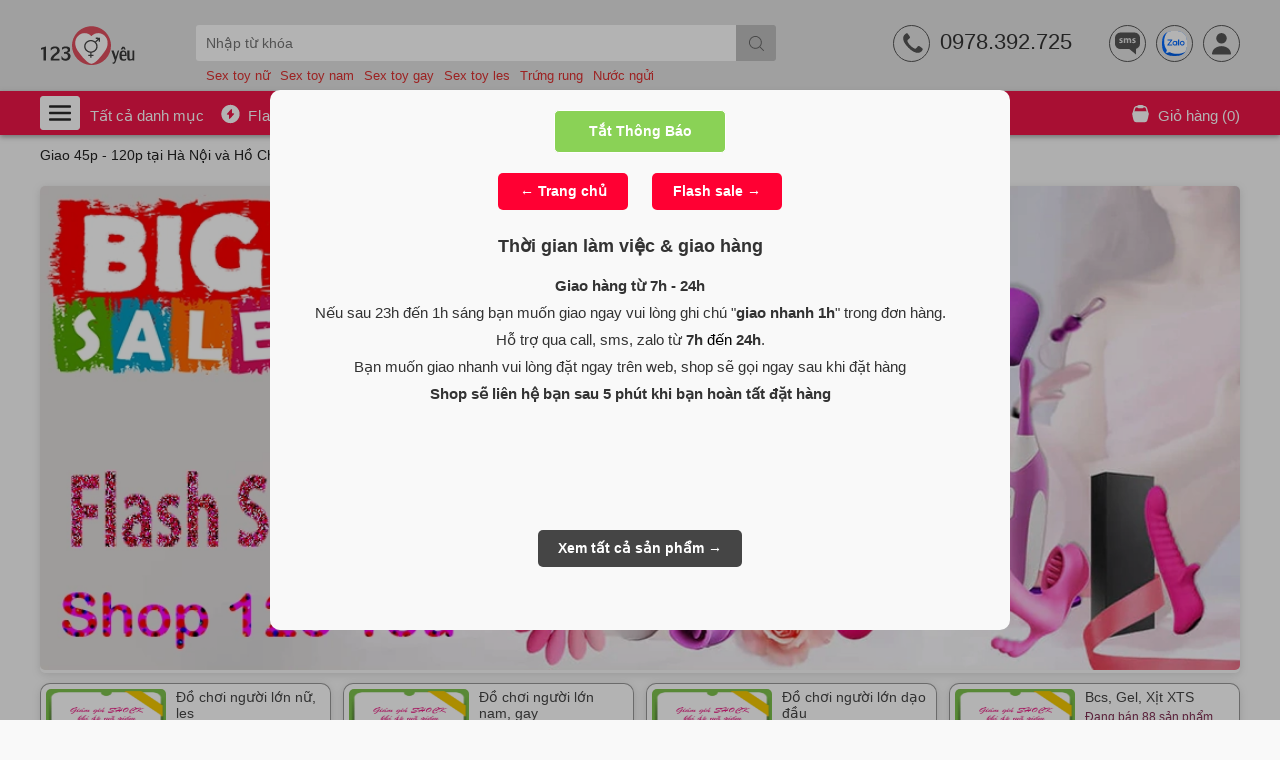

--- FILE ---
content_type: text/html; charset=UTF-8
request_url: https://shop123yeu.com/?hot=1
body_size: 54321
content:
<!DOCTYPE html>
<html lang="vi">
<head>
<title>123Yeu - Shop Đồ Chơi Người Lớn (Sextoy, Sex Toy) Nam Nữ</title>
<meta name="description" content="Cửa hàng đồ chơi tình dục (sextoys, sextoy, sex toy, đồ chơi tình yêu người lớn, dụng cụ người lớn, dụng cụ làm tình, đồ chơi tự sướng, đồ chơi xxx 18+, đồ chơi phòng the) online dành cho nam, nữ, gay, les hay các cặp vợ chồng">
<meta name="keywords" content="123YEU - Shop Đồ Chơi Người Lớn (Sextoy, Sex Toy) Nam Nữ">
<meta name="viewport" content="width=device-width, maximum-scale=5.0, initial-scale=1.0, user-scalable=yes">
<meta name="apple-mobile-web-app-capable" content="yes">
<meta name="apple-mobile-web-app-status-bar-style" content="black-translucent">
<meta name="theme-color" content="#C3C3C3"/>
<meta name="format-detection" content = "telephone=no">

<meta itemprop="name" content="123YEU - Shop Đồ Chơi Người Lớn (Sextoy, Sex Toy) Nam Nữ" />
<meta itemprop="description" content="Cửa hàng đồ chơi tình dục (sextoys, sextoy, sex toy, đồ chơi tình yêu người lớn, dụng cụ người lớn, dụng cụ làm tình, đồ chơi tự sướng, đồ chơi xxx 18+, đồ chơi phòng the) online dành cho nam, nữ, gay, les hay các cặp vợ chồng" />
<meta itemprop="image" content="" />
<meta itemprop="url" content="" />

<meta property="og:locale" content="vi_VN" />
<meta property="og:type" content="website" />
<meta property="og:site_name" content="Shop Đồ Chơi Người Lớn 123 Yêu" />
<meta property="og:url" content="" />
<meta property="og:title" content="123YEU - Shop Đồ Chơi Người Lớn (Sextoy, Sex Toy) Nam Nữ" />
<meta property="og:description" content="Cửa hàng đồ chơi tình dục (sextoys, sextoy, sex toy, đồ chơi tình yêu người lớn, dụng cụ người lớn, dụng cụ làm tình, đồ chơi tự sướng, đồ chơi xxx 18+, đồ chơi phòng the) online dành cho nam, nữ, gay, les hay các cặp vợ chồng" />
<meta property="og:image" itemprop="thumbnailUrl" content="https://shop123yeu.com/public/uploads/slider/banner.jpg" />

<meta name="google-site-verification" content="" />
<meta name="tt_page_type" content="site" />
<meta name="dc.identifier" content="" />
<meta name="dc.language" content="vi-VN" />
<meta name="robots" content="index,follow" />
<meta name="geo.placename" content="Ho chi minh, Viet Nam" />
<meta name="revisit-after" content="days">


<link rel="icon" type="image/png" href="https://shop123yeu.com/public/favicon.ico" />
<link rel="alternate" href="https://shop123yeu.com" hreflang="vi-vn" />
<link rel="alternate" href="https://shop123yeu.com" hreflang="vi-vn" />
<link rel="canonical" href="" />
<link rel="shortcut icon" href="https://shop123yeu.com/public/favicon.ico">
<link rel="apple-touch-icon" href="https://shop123yeu.com/public/favicon.ico">
<link rel="image_src" href="https://shop123yeu.com/public/favicon.ico"> 
<link rel="canonical" href="https://shop123yeu.com" />
<style> html,body,div,span,applet,object,iframe,h1,h2,h3,h4,h5,h6,p,blockquote,pre,a,abbr,acronym,address,big,cite,code,del,dfn,em,img,ins,kbd,q,s,samp,small,strike,strong,sub,sup,tt,var,b,u,i,center,dl,dt,dd,ol,ul,li,fieldset,form,label,legend,table,caption,tbody,tfoot,thead,tr,th,td,article,aside,canvas,details,embed,figure,figcaption,footer,header,hgroup,menu,nav,output,ruby,section,summary,time,mark,audio,video{margin:0;padding:0;border:0;font-size:100%;font:inherit;vertical-align:baseline;}article,aside,details,figcaption,figure,footer,header,hgroup,menu,nav,section{display:block;}body{line-height:1;}ol,ul{list-style:none;}blockquote,q{quotes:none;}blockquote:before,blockquote:after,q:before,q:after{content:'';content:none;}table{border-collapse:collapse;border-spacing:0;}a[href^="tel"]{color:inherit;text-decoration:none;}body::-webkit-scrollbar{width:9px;height:9px;}body::-webkit-scrollbar-button:start:decrement,body::-webkit-scrollbar-button:end:increment{display:block;height:0;background-color:transparent;}body::-webkit-scrollbar-track-piece{background-color:#ffffff;opacity:0.2;display:none;-webkit-border-radius:0;-webkit-border-bottom-right-radius:14px;-webkit-border-bottom-left-radius:14px;}body::-webkit-scrollbar-thumb:vertical{height:50px;background-color:#c3c3c3;-webkit-border-radius:8px;}html{position:relative;}html,body{margin:0;padding:0;min-height:100%;background:#f9f9f9;}.container{margin:auto;}@media only screen and (min-width:1300px){.container{width:1280px;}}@media only screen and (max-width:1299px){.container{width:calc(100% - 20px);max-width:1200px;}}#container{min-height:100px;margin:20px auto 30px;}header{width:100%;min-height:40px;background-color:#e3e3e3;z-index:997;padding:25px 0 6px;}.header-menu{margin-bottom:10px;}.header-menu a{color:#333;text-decoration:none;font-family:Arial,Helvetica,sans-serif;font-size:14px;}.header-menu a:hover{color:rgb(51,115,225);}.header-menu .left a{margin-right:10px;}.header-menu .right a{margin-left:10px;}.logo{width:96px;height:40px;float:left;display:block;text-decoration:none;background-image:url("https://shop123yeu.com/public/images/logo.svg");background-repeat:no-repeat;background-size:100%;cursor:pointer;}@media only screen and (max-width:800px){.logo{width:38px;height:40px;background-size:auto 40px;background-position:left -30px center;}}.widget-search{width:calc(100% - 680px);height:60px;float:left;margin-left:80px;border-radius:3px;}.widget-search input[type="text"]{width:calc(100% - 62px);height:calc(100% - 34px);border-radius:3px 0 0 3px;float:left;padding:5px 12px 5px 10px;border:none;outline:none;font-size:14px;background-color:#FFF;}.widget-search .bt-search{width:40px;height:calc(100% - 24px);float:right;border:none;border-radius:0 3px 3px 0;float:right;background:#bebebe url('https://shop123yeu.com/public/images/search.svg') no-repeat;background-size:15px;background-position:center;cursor:pointer;}.widget-search .trend{width:calc(100% - 10px);height:25px;padding-bottom:2px;float:left;height:.875rem;line-height:.875rem;margin:8px 0 0 10px;outline:0;overflow:hidden;-webkit-text-decoration:none;text-decoration:none;white-space:nowrap;font-size:13px;font-weight:300;color:#333;display:flex;}.widget-search .trend a{text-decoration:none;color:#de3131;font-weight:300;font-family:Arial,Helvetica,sans-serif;margin-right:10px;}@media only screen and (min-width:981px) and (max-width:1280px){.widget-search{width:calc(100% - 620px);margin-left:60px;margin-right:30px;}}@media only screen and (min-width:801px) and (max-width:980px){.widget-search{width:calc(100% - 280px);margin-left:0;margin-left:50px;}}@media only screen and (min-width:601px) and (max-width:800px){.widget-search{width:calc(100% - 180px);margin:0 0 0 60px;}}@media only screen and (max-width:600px){.widget-search{width:calc(100% - 100px);margin:0 0 0 15px;}}.contact{width:300px;height:36px;float:right;}.icon-contact,.icon-user{width:35px;height:35px;border-radius:50%;border:1px solid #555;cursor:pointer;background-position:center;background-size:25px;background-repeat:no-repeat;}.nav-phone{display:inline-block;height:34px;float:left;border-radius:5px;}.icon-call{background-image:url("data:image/svg+xml,%3C!DOCTYPE svg PUBLIC '-//W3C//DTD SVG 1.1//EN' 'http://www.w3.org/Graphics/SVG/1.1/DTD/svg11.dtd'%3E%3C!-- Uploaded to:SVG Repo,www.svgrepo.com,Transformed by:SVG Repo Mixer Tools --%3E%3Csvg width='800px' height='800px' viewBox='0 0 24 24' fill='none' xmlns='http://www.w3.org/2000/svg'%3E%3Cg id='SVGRepo_bgCarrier' stroke-width='0'/%3E%3Cg id='SVGRepo_tracerCarrier' stroke-linecap='round' stroke-linejoin='round'/%3E%3Cg id='SVGRepo_iconCarrier'%3E%3Cpath d='M9 16C2.814 9.813 3.11 5.134 5.94 3.012l.627-.467a1.483 1.483 0 0 1 2.1.353l1.579 2.272a1.5 1.5 0 0 1-.25 1.99L8.476 8.474c-.38.329-.566.828-.395 1.301.316.88 1.083 2.433 2.897 4.246 1.814 1.814 3.366 2.581 4.246 2.898.474.17.973-.015 1.302-.396l1.314-1.518a1.5 1.5 0 0 1 1.99-.25l2.276 1.58a1.48 1.48 0 0 1 .354 2.096l-.47.633C19.869 21.892 15.188 22.187 9 16z' fill='%23555555'/%3E%3C/g%3E%3C/svg%3E");}.nav-phone .phone-number{display:inline-block;float:right;font-size:22px;line-height:34px;font-weight:normal;color:#333;text-decoration:none !important;}@media only screen and (max-width:980px){.contact{width:calc(100% - 20px);height:auto;background-color:transparent;position:fixed;bottom:10px;left:0;right:0;z-index:999;padding:5px 10px;}.icon-contact{width:40px;height:40px;background-color:white;;}.icon-user,.icon-dashboard{width:32px;height:32px;border:2px solid #555;background-size:22px;margin-top:2px;border:1px solid #555;background-color:#FFF;background-repeat:no-repeat;background-size:22px;background-position:center;}.icon-call{width:40px;height:40px;background-color:#f3f3f3;border:1px solid #476F67;box-shadow:rgba(0,0,0,0.25) 0px 54px 55px,rgba(0,0,0,0.12) 0px -12px 30px,rgba(0,0,0,0.12) 0px 4px 6px,rgba(0,0,0,0.17) 0px 12px 13px,rgba(0,0,0,0.09) 0px -3px 5px;}.phone-number{line-height:46px;color:#333;background-color:#f3f3f3;padding:3px 10px;border:1px solid #476F67;border-radius:10px;box-shadow:rgba(0,0,0,0.25) 0px 54px 55px,rgba(0,0,0,0.12) 0px -12px 30px,rgba(0,0,0,0.12) 0px 4px 6px,rgba(0,0,0,0.17) 0px 12px 13px,rgba(0,0,0,0.09) 0px -3px 5px;}.icon-sms{background-color:#f3f3f3;border:1px solid #476F67;box-shadow:rgba(0,0,0,0.25) 0px 54px 55px,rgba(0,0,0,0.12) 0px -12px 30px,rgba(0,0,0,0.12) 0px 4px 6px,rgba(0,0,0,0.17) 0px 12px 13px,rgba(0,0,0,0.09) 0px -3px 5px;}}.icon-logout{background:#FFF url(https://shop123yeu.com/images/admin/top-logout.svg) no-repeat;background-size:18px;background-position:center;}.icon-user{background-image:url("data:image/svg+xml,%3Csvg viewBox='0 0 24 24' fill='none' xmlns='http://www.w3.org/2000/svg'%3E%3Cg id='SVGRepo_bgCarrier' stroke-width='0'%3E%3C/g%3E%3Cg id='SVGRepo_tracerCarrier' stroke-linecap='round' stroke-linejoin='round'%3E%3C/g%3E%3Cg id='SVGRepo_iconCarrier'%3E%3Cpath d='M12 12C14.7614 12 17 9.76142 17 7C17 4.23858 14.7614 2 12 2C9.23858 2 7 4.23858 7 7C7 9.76142 9.23858 12 12 12Z' fill='%23555555'%3E%3C/path%3E%3Cpath d='M12.0002 14.5C6.99016 14.5 2.91016 17.86 2.91016 22C2.91016 22.28 3.13016 22.5 3.41016 22.5H20.5902C20.8702 22.5 21.0902 22.28 21.0902 22C21.0902 17.86 17.0102 14.5 12.0002 14.5Z' fill='%23555555'%3E%3C/path%3E%3C/g%3E%3C/svg%3E");}.icon-dashboard{background-image:url("data:image/svg+xml,%3Csvg viewBox='0 -0.5 21 21' version='1.1' xmlns='http://www.w3.org/2000/svg' xmlns:xlink='http://www.w3.org/1999/xlink' fill='%23000000'%3E%3Cg id='SVGRepo_bgCarrier' stroke-width='0'%3E%3C/g%3E%3Cg id='SVGRepo_tracerCarrier' stroke-linecap='round' stroke-linejoin='round'%3E%3C/g%3E%3Cg id='SVGRepo_iconCarrier'%3E%3Ctitle%3Emenu_navigation_grid %5B%231528%5D%3C/title%3E%3Cdesc%3ECreated with Sketch.%3C/desc%3E%3Cdefs%3E%3C/defs%3E%3Cg id='Page-1' stroke='none' stroke-width='1' fill='none' fill-rule='evenodd'%3E%3Cg id='Dribbble-Light-Preview' transform='translate(-139.000000,-200.000000)' fill='%23454545'%3E%3Cg id='icons' transform='translate(56.000000,160.000000)'%3E%3Cpath d='M101.9,57.009 C101.9,57.56 101.38235,58 100.80275,58 L97.65275,58 C97.0742,58 96.65,57.56 96.65,57.009 L96.65,54.009 C96.65,53.458 97.0742,53 97.65275,53 L100.80275,53 C101.38235,53 101.9,53.458 101.9,54.009 L101.9,57.009 Z M100.80275,51 L97.65275,51 C95.9129,51 94.55,52.352 94.55,54.009 L94.55,57.009 C94.55,58.666 95.9129,60 97.65275,60 L100.80275,60 C102.5426,60 104,58.666 104,57.009 L104,54.009 C104,52.352 102.5426,51 100.80275,51 L100.80275,51 Z M90.35,57.009 C90.35,57.56 89.83235,58 89.25275,58 L86.10275,58 C85.5242,58 85.1,57.56 85.1,57.009 L85.1,54.009 C85.1,53.458 85.5242,53 86.10275,53 L89.25275,53 C89.83235,53 90.35,53.458 90.35,54.009 L90.35,57.009 Z M89.25275,51 L86.10275,51 C84.3629,51 83,52.352 83,54.009 L83,57.009 C83,58.666 84.3629,60 86.10275,60 L89.25275,60 C90.9926,60 92.45,58.666 92.45,57.009 L92.45,54.009 C92.45,52.352 90.9926,51 89.25275,51 L89.25275,51 Z M101.9,46.009 C101.9,46.56 101.38235,47 100.80275,47 L97.65275,47 C97.0742,47 96.65,46.56 96.65,46.009 L96.65,43.009 C96.65,42.458 97.0742,42 97.65275,42 L100.80275,42 C101.38235,42 101.9,42.458 101.9,43.009 L101.9,46.009 Z M100.80275,40 L97.65275,40 C95.9129,40 94.55,41.352 94.55,43.009 L94.55,46.009 C94.55,47.666 95.9129,49 97.65275,49 L100.80275,49 C102.5426,49 104,47.666 104,46.009 L104,43.009 C104,41.352 102.5426,40 100.80275,40 L100.80275,40 Z M90.35,46.009 C90.35,46.56 89.83235,47 89.25275,47 L86.10275,47 C85.5242,47 85.1,46.56 85.1,46.009 L85.1,43.009 C85.1,42.458 85.5242,42 86.10275,42 L89.25275,42 C89.83235,42 90.35,42.458 90.35,43.009 L90.35,46.009 Z M89.25275,40 L86.10275,40 C84.3629,40 83,41.352 83,43.009 L83,46.009 C83,47.666 84.3629,49 86.10275,49 L89.25275,49 C90.9926,49 92.45,47.666 92.45,46.009 L92.45,43.009 C92.45,41.352 90.9926,40 89.25275,40 L89.25275,40 Z' id='menu_navigation_grid-%5B%231528%5D'%3E%3C/path%3E%3C/g%3E%3C/g%3E%3C/g%3E%3C/g%3E%3C/svg%3E");}.font-family{font-family:Arial,Helvetica,sans-serif;}.all-menu-top{position:sticky;top:0;z-index:700;}.menu-top{width:100%;background-color:#ef1648;display:inline-block;cursor:pointer;color:#f7f7f7;font-family:Arial;font-size:15px;padding:5px 0;text-decoration:none;position:sticky;top:0;z-index:333;box-shadow:0px 2px 5px 0px rgba(148,148,148,0.86);-webkit-box-shadow:0px 2px 5px 0px rgba(148,148,148,0.86);-moz-box-shadow:0px 2px 5px 0px rgba(148,148,148,0.86);}.menu-top .icon{width:25px;height:22px;float:left;margin-right:5px;}.menu-top span{margin-top:5px;display:inline-block;}.bt-category{width:32px;height:22px;display:block;cursor:pointer;float:left;border:1px solid #FFF;color:#333;padding:5px 3px;border-radius:3px;background-color:#FFF;background-image:url("data:image/svg+xml,%3Csvg viewBox='0 0 24 24' fill='none' xmlns='http://www.w3.org/2000/svg'%3E%3Cg id='SVGRepo_bgCarrier' stroke-width='0'%3E%3C/g%3E%3Cg id='SVGRepo_tracerCarrier' stroke-linecap='round' stroke-linejoin='round'%3E%3C/g%3E%3Cg id='SVGRepo_iconCarrier'%3E%3Cg clip-path='url(%23clip0_429_11066)'%3E%3Cpath d='M3 6.00092H21M3 12.0009H21M3 18.0009H21' stroke='%23292929' stroke-width='2.5' stroke-linecap='round' stroke-linejoin='round'%3E%3C/path%3E%3C/g%3E%3Cdefs%3E%3CclipPath id='clip0_429_11066'%3E%3Crect width='24' height='24' fill='white' transform='translate(0 0.000915527)'%3E%3C/rect%3E%3C/clipPath%3E%3C/defs%3E%3C/g%3E%3C/svg%3E");background-size:26px;background-repeat:no-repeat;background-position:center;}.all-categories::before{content:"Tất cả danh mục";}.menu-top a{display:inline-block;color:#FFF;text-decoration:none;margin-top:7px;}.menu-top a:hover{color:#c3c3c3;}.admin-menu{display:inline-block;float:right;text-align:right;padding:3px 10px;background-color:#FFF;max-width:100%;font-family:"Haas Grot Text R Web","Helvetica Neue",Helvetica,Arial,sans-serif;font-size:12px;line-height:20px;list-style:none;transition:all 200ms;vertical-align:baseline;white-space:nowrap;text-align:right;border:1px solid #e3e3e3;border-radius:5px;position:absolute;right:0;}.admin-menu a{color:#333333;text-decoration:none;cursor:pointer;display:inline-block;}.admin-menu span{color:#c3c3c3;}.notification-top{width:100%;margin-top:10px;color:#222;font:400 14px/1.5 Arial,Helvetica,sans-serif;}.notification-top p{margin-bottom:8px;}.notification-top p strong{font-weight:bold;}.label-main{color:#454545;border-bottom:1px solid #d3d3d3;padding-bottom:8px;margin-bottom:10px;font:bold .85em/1.2 "Helvetica",Arial,sans-serif;display:block;}.content{width:100%;}.bg-category{width:100%;height:100%;position:fixed;top:0;right:0;left:0;bottom:0;background-color:#333;z-index:8888;opacity:0.9;display:none;}.main-category{max-width:800px;position:fixed;top:10px;right:20px;left:20px;bottom:10px;margin:auto;background-color:#FFF;z-index:9999;border:1px solid #c3c3c3;border-radius:10px;padding:80px 30px 30px;overflow:auto;font-family:'Segoe UI',Tahoma,Geneva,Verdana,sans-serif;font-size:15px;display:none;}.category{max-width:380px;height:100%;overflow:auto;float:left;}.category ul {display:block;margin-bottom:20px;}.category ul a{display:block;text-decoration:none;color:#333;margin-bottom:10px;}.category ul a:hover{color:#f30f4c;}#showHideCategory:checked ~ .main-category{display:block;}#showHideCategory:checked ~ .bg-category{display:block;}.close-category{width:120px;padding:10px;display:block;border:1px solid #e3e3e3;border-radius:3px;cursor:pointer;padding-left:40px;margin-bottom:20px;position:absolute;top:30px;background:#FFF url("data:image/svg+xml,%3C%3Fxml version='1.0' encoding='UTF-8'%3F%3E%3C!-- Uploaded to:SVG Repo,www.svgrepo.com,Generator:SVG Repo Mixer Tools --%3E%3Csvg width='800px' height='800px' viewBox='0 -6.5 38 38' version='1.1' xmlns='http://www.w3.org/2000/svg' xmlns:xlink='http://www.w3.org/1999/xlink'%3E%3Ctitle%3Eleft-arrow%3C/title%3E%3Cdesc%3ECreated with Sketch.%3C/desc%3E%3Cg id='icons' stroke='none' stroke-width='1' fill='none' fill-rule='evenodd'%3E%3Cg id='ui-gambling-website-lined-icnos-casinoshunter' transform='translate(-1641.000000,-158.000000)' fill='%231C1C1F' fill-rule='nonzero'%3E%3Cg id='1' transform='translate(1350.000000,120.000000)'%3E%3Cpath d='M317.812138,38.5802109 L328.325224,49.0042713 L328.41312,49.0858421 C328.764883,49.4346574 328.96954,49.8946897 329,50.4382227 L328.998248,50.6209428 C328.97273,51.0514917 328.80819,51.4628128 328.48394,51.8313977 L328.36126,51.9580208 L317.812138,62.4197891 C317.031988,63.1934036 315.770571,63.1934036 314.990421,62.4197891 C314.205605,61.6415481 314.205605,60.3762573 314.990358,59.5980789 L322.274264,52.3739093 L292.99947,52.3746291 C291.897068,52.3746291 291,51.4850764 291,50.3835318 C291,49.2819872 291.897068,48.3924345 292.999445,48.3924345 L322.039203,48.3917152 L314.990421,41.4019837 C314.205605,40.6237427 314.205605,39.3584519 314.990421,38.5802109 C315.770571,37.8065964 317.031988,37.8065964 317.812138,38.5802109 Z' id='left-arrow' transform='translate(310.000000,50.500000) scale(-1,1) translate(-310.000000,-50.500000) '%3E%3C/path%3E%3C/g%3E%3C/g%3E%3C/g%3E%3C/svg%3E");background-size:20px;background-repeat:no-repeat;background-position:left 10px center;z-index:9999;}.close-category:hover{background-color:#e1e1e1;}.close-category::before{content:"Đóng danh mục";}.tags{margin-top:20px;font:400 .9em/1.5 Arial,Helvetica,sans-serif;}.tags a{text-decoration:none;color:#333;margin-right:10px;border:1px solid #e3e3e3;padding:5px 8px;border-radius:3px;display:inline-block;margin-bottom:10px;}.bg-popup-ads{width:100%;height:100%;top:0;left:0;right:0;bottom:0;position:fixed;background-color:#000;opacity:.3;z-index:8888;}.ads-popup{width:calc(100% - 80px);max-width:700px;max-height:500px;padding:20px;background-color:#f9f9f9;border-radius:10px;margin:auto;top:0;left:0;right:0;bottom:0;position:fixed;z-index:8888;text-align:center;}.bar-popup{width:100%;text-align:center;padding:10px 0;}.popup-top-button{display:block;width:150px;margin:0 auto 10px;text-align:center;background-color:#8ad256;border-radius:5px;padding:10px 10px;border:none;cursor:pointer;text-decoration:none;color:#FFF;font:bold .9em/1.5 Arial,Helvetica,sans-serif;border:1px solid #FFF;}.bar-popup a{display:inline-block;width:90px;margin-bottom:10px;background-color:#ff0033;border-radius:5px;padding:8px 20px;border:none;cursor:pointer;text-decoration:none;color:#FFF;font:bold .9em/1.5 Arial,Helvetica,sans-serif;}.content-popup{width:calc(100% - 20px);height:calc(100% - 220px);margin-bottom:20px;border-radius:5px;font-family:Arial,Helvetica,sans-serif;text-align:center;}.content-popup .popup-title{font-weight:bold;margin-bottom:10px;font-size:18px;}.content-popup strong{font-weight:bold;color:#333;}.content-popup p{font-weight:normal;font-size:15px;line-height:1.8;color:#333;}.popup-more{display:inline-block;margin:auto;background-color:#454545;border-radius:5px;padding:8px 20px;border:none;cursor:pointer;text-decoration:none;color:#FFF;font:bold .9em/1.5 Arial,Helvetica,sans-serif;text-align:center;}.popup-more span::after{content:"Xem tất cả sản phẩm →";}.bg-popup-notification{position:absolute;background-color:#000;opacity:0.2;z-index:999;top:0;right:0;bottom:0;left:0;margin:0;padding:0;}.popup-notification{width:280px;height:150px;padding:30px;background-color:#FFF;border-radius:5px;position:fixed;top:0;right:0;bottom:200px;left:0;margin:auto;z-index:9999;box-shadow:rgba(0,0,0,0.35) 0px 5px 15px;text-align:center;display:block;}.popup-notification label{margin-bottom:10px;font:bold 18px/1.2 "Helvetica",Arial,sans-serif;color:#333;}.popup-notification p{margin-top:10px;font:400 14px/1.5 "Helvetica",Arial,sans-serif;color:#454545;}.btn-popup-notification{background-color:#d6d6d6;border:1px solid #d5d9d9;border-radius:8px;box-shadow:rgba(213,217,217,.5) 0 2px 5px 0;box-sizing:border-box;color:#0f1111;cursor:pointer;display:inline-block;font-family:"Amazon Ember",sans-serif;font-size:13px;line-height:29px;padding:0 10px 0 11px;position:relative;text-align:center;text-decoration:none;user-select:none;-webkit-user-select:none;touch-action:manipulation;vertical-align:middle;width:100px;margin-top:10px;}.btn-popup-notification:hover{background-color:#f7fafa;}.btn-popup-notification:focus{border-color:#008296;box-shadow:rgba(213,217,217,.5) 0 2px 5px 0;outline:0;}#bg-popup-reload{position:absolute;background-color:#000;opacity:0.2;z-index:333;top:0;right:0;bottom:0;left:0;margin:0;padding:0;display:none;}#popup-reload{width:280px;height:100px;padding:30px;background-color:#FF8C00;border-radius:5px;position:fixed;top:0;right:0;bottom:200px;left:0;margin:auto;z-index:9999;box-shadow:rgba(0,0,0,0.35) 0px 5px 15px;text-align:center;display:block;display:none;}#popup-reload label{margin-bottom:10px;font:500 18px/1.2 "Helvetica",Arial,sans-serif;color:white;}#popup-reload label::before{content:"Cập nhật khuyến mại SHOCK";}#popup-reload p{margin-top:10px;font:400 14px/1.2 "Helvetica",Arial,sans-serif;color:#f3f3f3;font-style:italic;}.btn-popup-reload{background-color:#fff;border:1px solid #d5d9d9;border-radius:8px;box-shadow:rgba(213,217,217,.5) 0 2px 5px 0;box-sizing:border-box;color:#0f1111;cursor:pointer;display:inline-block;font-family:"Amazon Ember",sans-serif;font-size:13px;line-height:29px;padding:0 10px 0 11px;position:relative;text-align:center;text-decoration:none;user-select:none;-webkit-user-select:none;touch-action:manipulation;vertical-align:middle;width:100px;margin-top:20px;}.btn-popup-reload:hover{background-color:#f7fafa;}.btn-popup-reload:focus{border-color:#008296;box-shadow:rgba(213,217,217,.5) 0 2px 5px 0;outline:0;}.bg-popup-coupon{position:absolute;background-color:#000;opacity:0.5;z-index:998;top:0;right:0;bottom:0;left:0;margin:0;padding:0;cursor:pointer;}.popup-coupon{width:400px;max-width:90%;background-color:#FFF;padding:10px;border-radius:10px;position:fixed;display:inline-block;top:160px;left:0;right:0;margin:auto;z-index:9999;}.popup-coupon .coupons-list{display:block;}.popup-coupon .coupons-list li{list-style:none;width:calc(100% - 12px);margin-top:5px;margin-bottom:5px;background-color:#FFF;border:1px dashed #757575e0;border-radius:5px;padding:5px;font:400 14px/1.5 Arial,Helvetica,sans-serif;text-align:center;}.popup-coupon .coupons-list li .code{color:#808000;font-weight:bold;}.popup-coupon .coupons-list li .end-time{color:#555;font-style:italic;}.popup-coupon .coupons-list li .price{color:red;font-weight:bold;}.btn-popup-coupon{width:60px;background-color:#f3f3f3;border:1px solid #FFF;border-radius:5px;box-sizing:border-box;color:red;font-weight:bold;cursor:pointer;font-family:"Amazon Ember",sans-serif;font-size:13px;line-height:29px;padding:0 10px 0 11px;position:absolute;text-align:center;text-decoration:none;user-select:none;-webkit-user-select:none;touch-action:manipulation;vertical-align:middle;top:-40px;right:0;}.footer{width:100%;border-top:1px solid #c3c3c3;background-color:#e3e3e3;padding:30px 0;font:400 .9em/1.5 Arial,Helvetica,sans-serif;}.footer h3{padding:0;margin:0;color:#333;font-weight:bold;}.footer-support a{text-decoration:none;color:#f3f3f3;margin-bottom:10px;display:block;}.footer .row-info{display:block;width:calc(100% - 2px);height:30px;margin-bottom:10px;}.footer .row-info .row-icon{width:50px;height:30px;border-radius:5px;float:left;margin-right:10px;background-size:25px;background-position:center;background-color:#FFF;background-repeat:no-repeat;border:1px solid #c3c3c3;}.footer .row-info span{padding-top:5px;}@media only screen and (min-width:1025px){.widget-info{width:280px;float:left;}.widget-about{width:calc(100% - 460px);min-width:680px;float:right;}}@media only screen and (max-width:1024px){.widget-info,.widget-about{width:100%;float:none;margin-bottom:30px;}}@media only screen and (min-width:801px){.widget-about{display:grid;grid-column-gap:15px;grid-template-columns:calc(33.33% - 10px) calc(33.33% - 10px) calc(33.33% - 10px);}}.logo-bottom{max-width:180px;max-height:80px;margin-bottom:20px;}.logo-bottom img{max-width:100%;}.widget-info .support-text{color:#111;margin-top:10px;display:block;}.footer .groups-text{width:80%;}.footer .groups-text p{color:#111;font-weight:500;font-size:.9em;line-height:1.5;margin-bottom:5px;}.footer .ft-phone{font-size:1.6em;color:#666;}.widget-about span{font-size:1em;color:#111;font-weight:bold;display:block;}.widget-about .icon{width:50px;height:50px;margin-right:10px;margin-bottom:10px;float:left;border-radius:10px;background-color:#FFF;background-repeat:no-repeat;background-size:calc(100% - 10px);background-position:center;border:1px solid #c3c3c3;cursor:pointer;}.widget-about a{text-decoration:none;color:#111;}@media only screen and (max-width:800px){.footer-support{width:100%;float:none;margin-bottom:30px;border-top:1px solid #c3c3c3;padding-top:10px;border-bottom:1px solid #c3c3c3;}.footer-support a{width:50%;display:block;float:left;}.connect-pay{width:calc(50% - 20px);float:left;margin-right:20px;}}.about-content{width:100%;border-top:1px solid #c5c5c5;padding-top:10px;margin-top:10px;}.copyright{border-top:2px solid #555;background-color:#333;padding:10px 0 12px;color:#FFF;font:400 .9em/1.5 Arial,Helvetica,sans-serif;text-align:right;}@media only screen and (max-width:800px){.copyright{padding-bottom:70px;}}.margin-top-space{margin-top:20px;}.margin-bottom-space{margin-bottom:15px;}@media only screen and (max-width:800px){.only-desktop{display:none !important;}.bt-category{padding-right:0;}.category-name{font-size:14px;}}.category-name-detail{margin-bottom:10px;font-family:Arial,Helvetica,sans-serif;}.category-name{width:calc(100% - 120px);float:left;color:#111;font-size:16px;font-weight:bold;text-transform:uppercase;}.category-name-detail .view-all{width:100px;float:right;text-align:right;display:block;color:#333;text-decoration:none;}.general-font{font-family:Arial,Helvetica,sans-serif;}.general-margin-bottom{margin-bottom:30px;}.rainbow{text-align:center;text-decoration:underline;letter-spacing:1px;}.rainbow_text_animated{color:#FFF;text-decoration:none;}.general-message{font-family:Arial,Helvetica,sans-serif;color:#222;line-height:1.5;margin-bottom:10px;}.icon-ahamove{background-image:url("data:image/svg+xml;charset=UTF-8,%3c?xml version='1.0' encoding='UTF-8'?%3e%3c!DOCTYPE svg PUBLIC '-//W3C//DTD SVG 1.1//EN' 'http://www.w3.org/Graphics/SVG/1.1/DTD/svg11.dtd'%3e%3c!-- Creator:CorelDRAW --%3e%3csvg xmlns='http://www.w3.org/2000/svg' xml:space='preserve' width='200mm' height='200mm' version='1.1' style='shape-rendering:geometricPrecision;text-rendering:geometricPrecision;image-rendering:optimizeQuality;fill-rule:evenodd;clip-rule:evenodd' viewBox='0 0 20000 20000' xmlns:xlink='http://www.w3.org/1999/xlink'%3e%3cdefs%3e%3cstyle type='text/css'%3e%3c![CDATA[ .fil0 %7bfill:%23FF7F32%7d .fil1 %7bfill:white%7d ]]%3e%3c/style%3e%3c/defs%3e%3cg id='Layer_x0020_1'%3e%3cmetadata id='CorelCorpID_0Corel-Layer'/%3e%3crect class='fil0' x='57.9' y='4451.34' width='19869' height='11112.52'/%3e%3cg id='_105553405985888'%3e%3cg%3e%3cg%3e%3cpath class='fil1' d='M9697.1 5807.49c383.72,-417.49 980.79,-629.3 1541.02,-528 477.34,84.42 899.44,405.21 1129.67,828.83 73.67,130.47 119.72,273.21 170.37,412.89 445.11,1221.76 888.69,2443.52 1333.81,3665.29 27.63,67.53 49.12,141.21 32.23,213.34 -24.56,135.07 -150.42,242.51 -288.56,242.51 -353.02,-1.53 -706.04,-4.6 -1059.07,-7.67 -178.04,0 -348.41,-118.19 -411.34,-285.49 -113.58,-300.84 -227.16,-603.21 -339.21,-904.05 -621.63,0 -1243.26,1.54 -1863.34,0 -171.91,293.16 -340.75,589.4 -511.12,884.09 -99.76,185.73 -300.83,311.58 -512.65,313.12 -517.25,0 -1034.51,0 -1551.76,0 -98.23,1.54 -193.4,-52.19 -247.12,-135.07 -59.86,-89.02 -66,-211.81 -13.81,-306.98 139.67,-244.04 280.88,-486.55 422.09,-729.06 -170.37,-1.54 -342.28,0 -512.65,0 -142.74,0 -271.67,-124.33 -274.74,-267.07 -15.35,-155.03 118.18,-302.38 273.21,-302.38 279.34,0 558.69,0 838.04,0 127.4,-201.06 239.44,-409.81 360.7,-613.95 -618.56,0 -1238.65,0 -1857.2,0 -99.77,-1.53 -194.93,-58.32 -242.51,-145.81 -58.33,-101.3 -44.52,-237.9 33.76,-325.39 55.26,-64.47 139.68,-101.31 224.1,-98.23 850.32,0 1699.11,0 2549.43,0 69.07,0 139.67,4.6 205.67,-21.49 112.05,-41.44 191.86,-153.49 196.47,-273.21 6.14,-124.32 -73.68,-247.12 -188.79,-293.16 -76.75,-33.77 -162.7,-19.96 -244.05,-23.02 -265.53,-1.54 -532.6,0 -798.14,0 -79.81,-1.54 -158.09,-39.91 -210.27,-101.31 -73.68,-85.95 -87.49,-216.42 -33.77,-316.18 47.58,-95.16 151.95,-156.56 257.86,-153.49 374.51,0 747.48,0 1121.99,0 150.42,-247.11 268.61,-518.78 469.68,-729.06zm824.23 1917.06c-108.98,29.17 -194.93,124.33 -211.82,236.38 -19.95,110.51 32.23,230.23 125.86,291.62 95.16,64.47 227.16,66 323.86,3.07 82.89,-52.18 135.07,-150.42 133.54,-248.65 1.53,-104.37 -61.4,-207.21 -153.49,-256.32 -64.47,-38.38 -145.82,-42.98 -217.95,-26.1zm1105.11 -3.07c-105.91,24.56 -193.4,115.12 -214.89,221.02 -21.48,92.1 4.61,193.4 70.61,262.47 66,72.14 167.3,107.44 262.46,90.55 116.65,-16.88 216.42,-112.04 239.45,-227.16 21.48,-96.7 -9.22,-202.6 -79.82,-270.14 -70.6,-72.13 -181.11,-101.3 -277.81,-76.74z'/%3e%3c/g%3e%3c/g%3e%3cg%3e%3cpath class='fil1' d='M2464.75 11787.38c228.69,-4.61 458.92,-1.54 687.62,-1.54 369.91,991.53 739.81,1983.07 1109.72,2973.06 -201.07,0 -403.67,1.54 -604.74,0 -87.49,-248.65 -176.51,-494.23 -264,-742.88 -388.33,-1.54 -776.65,0 -1164.98,-1.54 -92.09,245.58 -179.58,492.7 -271.67,738.28l-6.14 4.61c-199.53,1.54 -397.53,0 -597.06,1.54 369.9,-991.54 744.41,-1980 1111.25,-2971.53zm342.27 621.62c-128.93,348.42 -254.79,698.37 -382.18,1048.32 254.79,0 509.58,0 764.37,0 -127.4,-349.95 -251.72,-699.9 -382.19,-1048.32z'/%3e%3c/g%3e%3cpath class='fil1' d='M4510.74 11784.3c185.72,-1.53 372.98,0 558.7,0 0,354.56 0,710.65 0,1065.21 107.44,-87.49 239.44,-147.35 379.11,-156.56 293.16,-24.56 603.21,128.93 738.28,396 102.84,196.47 113.58,425.16 110.51,643.11 0,342.28 0,684.56 0,1026.84 -185.72,0 -371.44,0 -557.16,0 0,-342.28 0,-684.56 0,-1026.84 -1.54,-151.95 -12.28,-317.72 -110.51,-442.04 -107.44,-135.07 -336.14,-119.72 -440.51,10.74 -95.16,115.12 -113.58,271.68 -118.19,415.95 -1.53,346.89 0,695.3 0,1042.19 -185.72,0 -372.97,0 -558.69,0 -1.54,-991.53 -1.54,-1983.06 -1.54,-2974.6z'/%3e%3cg%3e%3cpath class='fil1' d='M18180.37 12206.4c124.33,-24.56 260.93,16.88 346.89,110.51 90.55,92.09 124.32,231.77 92.09,356.09 -41.44,173.44 -221.02,300.83 -399.07,280.88 -182.65,-12.28 -339.21,-176.51 -343.82,-359.16 -12.27,-181.11 125.86,-356.09 303.91,-388.32zm-32.23 76.74c-138.15,47.58 -230.24,198 -204.14,342.28 19.95,141.21 147.34,257.86 290.09,265.53 139.67,10.75 279.34,-85.95 319.25,-219.48 36.84,-112.05 0,-244.05 -87.49,-322.33 -82.87,-79.81 -210.27,-105.91 -317.71,-66z'/%3e%3c/g%3e%3cg%3e%3cpath class='fil1' d='M18135.86 12402.86c66,3.07 136.6,-10.74 199.53,16.89 73.68,38.37 62.94,155.02 -6.13,191.86 26.09,46.04 52.18,90.55 78.28,136.6 -30.7,0 -62.93,0 -93.63,0 -26.1,-41.44 -41.45,-92.09 -76.75,-127.39l-16.88 6.14c-3.07,39.9 -1.53,81.34 -1.53,121.25 -27.63,0 -55.26,0 -82.89,0 0,-116.65 0,-231.77 0,-345.35zm82.88 69.07c0,27.63 0,53.72 0,81.35 33.77,1.54 95.16,0 85.96,-50.65 -6.14,-39.91 -58.33,-26.09 -85.96,-30.7z'/%3e%3c/g%3e%3cg%3e%3cpath class='fil1' d='M6779.29 13050.58c168.84,-208.74 423.63,-348.41 695.3,-359.16 201.07,-16.88 402.14,55.25 561.77,174.98 0,-42.98 0,-85.96 0,-128.93 185.72,-3.07 371.44,0 558.69,-1.54 0,663.07 0,1324.6 0,1987.67 -185.72,0 -371.44,0 -557.16,0 0,-47.58 0,-95.17 0,-141.21 -155.02,118.18 -349.95,188.79 -546.42,176.51 -253.25,-6.14 -498.83,-124.33 -667.67,-313.12 -359.16,-368.37 -377.58,-1006.88 -44.51,-1395.2zm713.72 132c-138.14,24.56 -257.86,116.65 -330,236.37 -139.67,225.63 -101.3,546.42 96.7,726 147.35,141.21 389.86,167.3 560.23,53.72 244.05,-153.49 317.72,-500.37 182.65,-749.02 -90.56,-184.19 -302.37,-308.51 -509.58,-267.07z'/%3e%3c/g%3e%3cpath class='fil1' d='M9394.73 12846.44c119.72,-98.23 271.67,-162.7 428.23,-158.09 185.72,-1.54 359.16,87.49 492.69,211.81 156.56,-135.06 359.17,-216.41 566.37,-211.81 225.63,-4.61 462,73.67 612.42,247.11 87.49,99.77 153.49,219.49 185.72,348.42 49.12,190.32 38.38,388.33 39.91,583.26 0,296.23 0,592.46 0,888.69 -185.72,0 -371.44,0 -557.16,0 0,-357.63 0,-715.25 0,-1072.88 -1.54,-118.19 -19.96,-242.51 -85.96,-343.81 -46.05,-69.07 -121.25,-124.33 -207.21,-122.8 -89.02,-1.53 -174.98,44.52 -224.09,119.73 -67.54,101.3 -81.35,227.16 -82.89,346.88 0,357.63 0,715.25 0,1072.88 -185.72,0 -371.44,0 -557.16,0 0,-346.88 0,-693.76 0,-1042.18 0,-121.26 -10.74,-247.12 -72.14,-353.02 -44.51,-75.21 -122.79,-135.07 -211.81,-139.68 -92.09,-1.53 -182.65,46.05 -233.3,122.8 -64.47,93.63 -84.42,211.81 -85.96,323.86 0,362.23 0,725.99 0,1088.23 -185.72,0 -372.97,0 -558.69,0 0,-675.35 0,-1350.7 0,-2026.04 184.18,0 368.37,0 552.55,0 -1.52,39.9 0.01,78.27 -1.52,116.64z'/%3e%3cg%3e%3cpath class='fil1' d='M12865.09 12691.42c204.14,-29.16 417.49,4.6 601.67,96.7 205.67,101.3 376.05,271.67 475.81,477.34 104.38,213.35 132,463.53 75.21,693.77 -58.32,247.11 -211.81,469.67 -420.55,612.42 -187.26,128.93 -417.49,193.39 -643.12,181.11 -248.65,-12.28 -491.16,-118.18 -669.2,-293.16 -174.98,-168.83 -287.02,-400.6 -308.51,-641.58 -27.63,-256.32 47.58,-520.32 204.14,-726 162.69,-216.42 414.41,-365.3 684.55,-400.6zm81.35 511.11c-141.21,16.88 -271.68,93.63 -357.63,205.67 -142.74,182.65 -142.74,458.93 1.54,641.58 142.74,193.4 425.16,264 641.58,158.1 228.69,-101.31 359.16,-376.05 288.55,-617.03 -61.4,-247.11 -320.79,-423.62 -574.04,-388.32z'/%3e%3c/g%3e%3cg%3e%3cpath class='fil1' d='M16900.28 12712.91c251.72,-52.19 531.07,-15.35 744.42,133.53 205.67,142.74 353.02,366.84 409.81,610.88 36.84,151.96 38.37,308.51 29.16,463.53 -462,0 -922.46,0 -1384.46,0 33.77,101.31 85.96,202.61 174.98,267.08 115.12,84.41 271.67,96.69 406.75,59.86 122.79,-33.77 222.56,-124.33 288.55,-228.7 162.7,64.47 325.4,127.39 488.1,191.86 -135.07,227.16 -339.21,423.63 -595.53,501.91 -248.66,75.21 -524.93,62.93 -761.3,-44.52 -279.35,-131.99 -491.16,-400.6 -551.02,-704.51 -42.98,-222.55 -27.63,-460.46 62.93,-670.74 125.85,-283.95 382.17,-517.25 687.61,-580.18zm4.61 518.79c-108.98,62.93 -170.38,181.11 -205.68,297.76 277.82,1.54 557.17,0 834.98,0 -42.98,-130.46 -119.73,-263.99 -253.26,-319.25 -118.18,-47.58 -262.46,-42.98 -376.04,21.49z'/%3e%3c/g%3e%3cpath class='fil1' d='M13994.76 12729.79c207.21,0 414.42,0 621.62,0 156.56,396 311.58,792 466.6,1189.53 35.3,-44.51 44.51,-104.37 69.07,-156.56 136.61,-343.81 273.21,-689.16 409.82,-1032.97 205.67,0 409.81,0 615.48,0 -280.88,676.88 -563.3,1352.23 -844.18,2029.11 -164.23,1.53 -328.47,0 -492.7,0 -282.41,-676.88 -564.83,-1352.23 -845.71,-2029.11z'/%3e%3c/g%3e%3c/g%3e%3c/svg%3e");}.icon-ghtk{background-image:url("data:image/svg+xml,%3C%3Fxml version='1.0' encoding='UTF-8' standalone='no'%3F%3E%3Csvg xmlns:dc='http://purl.org/dc/elements/1.1/' xmlns:cc='http://creativecommons.org/ns%23' xmlns:rdf='http://www.w3.org/1999/02/22-rdf-syntax-ns%23' xmlns:svg='http://www.w3.org/2000/svg' xmlns='http://www.w3.org/2000/svg' viewBox='0 0 302.36267 302.36267' height='302.36267' width='302.36267' xml:space='preserve' id='svg2' version='1.1'%3E%3Cmetadata id='metadata8'%3E%3Crdf:RDF%3E%3Ccc:Work rdf:about=''%3E%3Cdc:format%3Eimage/svg+xml%3C/dc:format%3E%3Cdc:type rdf:resource='http://purl.org/dc/dcmitype/StillImage' /%3E%3C/cc:Work%3E%3C/rdf:RDF%3E%3C/metadata%3E%3Cdefs id='defs6'%3E%3CclipPath id='clipPath18' clipPathUnits='userSpaceOnUse'%3E%3Cpath id='path16' d='M 0,226.772 H 226.772 V 0 H 0 Z' /%3E%3C/clipPath%3E%3C/defs%3E%3Cg transform='matrix(1.3333333,0,0,-1.3333333,0,302.36267)' id='g10'%3E%3Cg id='g12'%3E%3Cg clip-path='url(%23clipPath18)' id='g14'%3E%3Cg transform='translate(182.457,168.8996)' id='g20'%3E%3Cpath id='path22' style='fill:%23000000;fill-opacity:1;fill-rule:nonzero;stroke:none' d='m 0,0 c 0,0 39.358,11.962 -5.981,25.082 0,0 -11.383,45.339 -70.808,19.293 0,0 -41.674,-25.596 -16.785,-49.134 0,0 -6.496,-9.969 0.41,-23.462 0,0 -37.261,-25.801 -22.983,-64.196 0,0 7.765,-17.171 20.692,-24.116 l -2.357,-3.703 c -0.837,-0.801 -1.513,-1.139 -2.483,-0.91 l -20.612,4.894 c -2.65,0.63 -5.391,-0.613 -6.664,-3.021 l -9.605,-18.172 c -1.394,-2.638 -0.422,-5.908 2.187,-7.355 2.608,-1.446 5.893,-0.543 7.395,2.033 l 7.05,12.097 c 0.93,1.597 2.796,2.398 4.595,1.972 l 17.838,-4.225 c 2.164,-0.513 4.423,0.324 5.731,2.122 l 5.591,9.766 c 0,0 19.647,-10.548 39.584,-2.059 l 19.966,-31.622 c 1.28,-2.027 3.927,-2.693 6.013,-1.514 l 14.85,8.389 c 2.294,1.296 3.064,4.231 1.702,6.487 -1.304,2.16 -4.087,2.895 -6.288,1.661 l -8.551,-4.796 c -0.598,-0.336 -1.355,-0.146 -1.722,0.434 l -16.324,25.721 c 0,0 4.347,2.482 7.718,6.945 h 50.807 l 20.58,15.307 v 54.279 h -55.309 c 0,0 -0.05,-0.006 -0.03,-0.004 0.03,0.004 -1.356,1.224 -1.365,2.211 -0.005,0.589 0.247,1.141 0.699,1.517 C -8.604,-33.211 6.837,-18.197 0,0' /%3E%3C/g%3E%3Cg transform='translate(169.8516,193.4665)' id='g24'%3E%3Cpath id='path26' style='fill:%230e914b;fill-opacity:1;fill-rule:nonzero;stroke:none' d='m 0,0 c 0,0 -9.775,27.878 -44.529,18.874 -38.541,-9.984 -43.137,-34.621 -34.96,-40.997 0,0 44.504,1.157 79.489,22.123' /%3E%3C/g%3E%3Cg transform='translate(100.2661,165.8122)' id='g28'%3E%3Cpath id='path30' style='fill:%236c6263;fill-opacity:1;fill-rule:nonzero;stroke:none' d='m 0,0 c 0,0 49.391,4.888 72.929,23.41 0.249,0.195 2.294,-0.64 2.579,-0.724 1.992,-0.586 3.97,-1.219 5.923,-1.924 2.307,-0.833 8.896,-2.602 9.502,-5.561 0.341,-1.659 -1.329,-2.632 -2.598,-3.226 C 86.536,11.132 84.627,10.469 82.763,9.782 76.283,7.392 69.64,5.423 62.956,3.697 54.369,1.477 45.65,-0.353 36.848,-1.473 34.879,-1.723 32.906,-1.935 30.928,-2.094 20.593,-2.922 10.1,-2.444 0,0' /%3E%3C/g%3E%3Cg transform='translate(95.3784,161.9538)' id='g32'%3E%3Cpath id='path34' style='fill:%23ffffff;fill-opacity:1;fill-rule:nonzero;stroke:none' d='m 0,0 c 0,0 21.609,-12.862 80.261,4.63 0,0 6.88,-15.349 -10.503,-28.733 -1.588,-1.223 -4.438,-2.772 -6.342,-3.397 -2.938,-0.962 -6.177,-1.66 -9.305,-1.81 -3.03,-0.145 -6.146,0.149 -9.051,1.117 -1.649,0.549 -3.207,1.446 -4.586,2.535 -1.401,1.107 -2.509,2.596 -3.959,3.615 -0.669,0.469 -1.516,0.657 -2.252,0.235 -3.954,-2.266 3.61,-7.488 5.316,-8.415 1.743,-0.947 3.613,-1.656 5.533,-2.154 2.648,-0.688 5.391,-0.975 8.125,-0.954 0.734,0.006 1.468,0.034 2.2,0.081 0,0 -31.513,-17.299 -53.25,11.898 0,0 -8.49,11.962 -2.187,21.352' /%3E%3C/g%3E%3Cg transform='translate(139.1104,148.446)' id='g36'%3E%3Cpath id='path38' style='fill:%23000000;fill-opacity:1;fill-rule:nonzero;stroke:none' d='m 0,0 c 0,-1.848 -1.281,-3.346 -2.861,-3.346 -1.581,0 -2.863,1.498 -2.863,3.346 0,1.848 1.282,3.346 2.863,3.346 C -1.281,3.346 0,1.848 0,0' /%3E%3C/g%3E%3Cg transform='translate(167.3633,153.0866)' id='g40'%3E%3Cpath id='path42' style='fill:%23000000;fill-opacity:1;fill-rule:nonzero;stroke:none' d='M 0,0 C 0.168,-1.804 -0.972,-3.385 -2.546,-3.531 -4.119,-3.677 -5.531,-2.334 -5.699,-0.53 -5.867,1.273 -4.727,2.854 -3.153,3 -1.579,3.147 -0.168,1.804 0,0' /%3E%3C/g%3E%3Cg transform='translate(171.5234,122.402)' id='g44'%3E%3Cpath id='path46' style='fill:%23f6b281;fill-opacity:1;fill-rule:nonzero;stroke:none' d='M 0,0 H 41.417 L 30.42,-8.875 h -40.517 z' /%3E%3C/g%3E%3Cg transform='translate(155.2529,92.3683)' id='g48'%3E%3Cpath id='path50' style='fill:%23f6b281;fill-opacity:1;fill-rule:nonzero;stroke:none' d='M 0,0 V 15.178 H 44.568 V -29.776 H 0 v 17.75 l 1.442,-1.229 c 2.317,-1.974 5.536,-2.499 8.36,-1.365 l 13.086,5.848 c 3.033,1.355 4.065,5.148 2.136,7.854 -1.589,2.23 -4.257,2.383 -6.745,1.236 L 7.689,-4.108 C 6.763,-4.563 5.658,-4.446 4.847,-3.81 Z' /%3E%3C/g%3E%3Cg transform='translate(150.3008,111.5334)' id='g52'%3E%3Cpath id='path54' style='fill:%230e914b;fill-opacity:1;fill-rule:nonzero;stroke:none' d='m 0,0 11.282,9.622 c 1.119,0.975 1.146,2.705 0.057,3.712 L 9.938,14.631 C 5.886,11.998 -13.096,0.979 -35.443,6.593 c -1.969,0.495 -3.858,1.272 -5.621,2.277 -4.36,2.485 -12.745,7.846 -16.186,14.025 0,0 -15.626,-14.269 -20.721,-31.854 -2.738,-9.45 -0.948,-19.63 4.29,-27.958 3.43,-5.452 9.528,-12.069 13.674,-14.681 l 12.061,16.887 c 0.886,1.24 2.64,1.466 3.811,0.49 l 3.778,-3.149 c 1.012,-0.843 1.241,-2.307 0.534,-3.419 l -10.212,-16.064 c 0,0 25.535,-16.259 48.323,9.293 0.905,1.016 1.646,2.965 1.646,4.326 v 15.451 l -16.677,12.212 c -2.038,1.713 -2.117,4.823 -0.168,6.635 1.634,1.521 4.599,2.307 6.312,0.876 L 0,-16.421 Z' /%3E%3C/g%3E%3Cg transform='translate(205.2236,108.3176)' id='g56'%3E%3Cpath id='path58' style='fill:%23f6b281;fill-opacity:1;fill-rule:nonzero;stroke:none' d='M 0,0 13.601,11.166 13.698,-32.413 0,-43.024 Z' /%3E%3C/g%3E%3Cg transform='translate(30.4233,171.3434)' id='g60'%3E%3Cpath id='path62' style='fill:%23000000;fill-opacity:1;fill-rule:nonzero;stroke:none' d='M 0,0 C 3.386,1.095 6.772,1.664 10.158,2.072 13.544,2.46 16.93,2.641 20.316,2.644 23.703,2.648 27.088,2.467 30.475,2.08 33.861,1.672 37.247,1.102 40.633,0 37.247,-1.103 33.861,-1.672 30.475,-2.08 27.088,-2.467 23.703,-2.648 20.316,-2.644 16.93,-2.641 13.544,-2.46 10.158,-2.073 6.772,-1.664 3.386,-1.096 0,0' /%3E%3C/g%3E%3Cg transform='translate(20.9053,150.6349)' id='g64'%3E%3Cpath id='path66' style='fill:%23000000;fill-opacity:1;fill-rule:nonzero;stroke:none' d='M 0,0 C 3.386,1.095 6.772,1.664 10.158,2.072 13.544,2.46 16.93,2.641 20.316,2.644 23.703,2.648 27.088,2.467 30.475,2.08 33.861,1.672 37.247,1.102 40.633,0 37.247,-1.103 33.861,-1.672 30.475,-2.08 27.088,-2.467 23.703,-2.648 20.316,-2.644 16.93,-2.641 13.544,-2.46 10.158,-2.073 6.772,-1.664 3.386,-1.096 0,0' /%3E%3C/g%3E%3Cg transform='translate(2.769,81.1134)' id='g68'%3E%3Cpath id='path70' style='fill:%23000000;fill-opacity:1;fill-rule:nonzero;stroke:none' d='M 0,0 C 3.386,1.096 6.772,1.664 10.158,2.072 13.544,2.461 16.931,2.641 20.316,2.645 23.703,2.648 27.089,2.467 30.475,2.08 33.861,1.673 37.247,1.103 40.633,0 37.247,-1.103 33.861,-1.672 30.475,-2.08 27.089,-2.467 23.703,-2.648 20.316,-2.644 16.931,-2.641 13.544,-2.46 10.158,-2.072 6.772,-1.664 3.386,-1.096 0,0' /%3E%3C/g%3E%3Cg transform='translate(36.5972,9.9845)' id='g72'%3E%3Cpath id='path74' style='fill:%23a09f9f;fill-opacity:1;fill-rule:nonzero;stroke:none' d='M 0,0 C 9.053,1.251 18.106,1.9 27.16,2.368 36.213,2.812 45.267,3.019 54.32,3.021 63.373,3.026 72.426,2.819 81.48,2.377 90.533,1.91 99.586,1.259 108.639,0 99.586,-1.259 90.533,-1.91 81.48,-2.377 72.426,-2.819 63.373,-3.026 54.32,-3.021 45.267,-3.019 36.213,-2.813 27.16,-2.369 18.106,-1.9 9.053,-1.251 0,0' /%3E%3C/g%3E%3Cg transform='translate(19.3618,64.3283)' id='g76'%3E%3Cpath id='path78' style='fill:%23000000;fill-opacity:1;fill-rule:nonzero;stroke:none' d='M 0,0 C 3.386,1.096 6.772,1.663 10.158,2.072 13.544,2.46 16.93,2.641 20.316,2.644 23.702,2.648 27.088,2.467 30.475,2.079 33.86,1.672 37.247,1.103 40.633,0 37.247,-1.103 33.86,-1.673 30.475,-2.08 27.088,-2.468 23.702,-2.648 20.316,-2.645 16.93,-2.642 13.544,-2.461 10.158,-2.072 6.772,-1.664 3.386,-1.096 0,0' /%3E%3C/g%3E%3C/g%3E%3C/g%3E%3C/g%3E%3C/svg%3E");}.icon-zalo{background-image:url("data:image/svg+xml,%3Csvg width='50' height='50' viewBox='0 0 50 50' fill='none' xmlns='http://www.w3.org/2000/svg'%3E%3Cpath fill-rule='evenodd' clip-rule='evenodd' d='M22.782 0.166016H27.199C33.2653 0.166016 36.8103 1.05701 39.9572 2.74421C43.1041 4.4314 45.5875 6.89585 47.2557 10.0428C48.9429 13.1897 49.8339 16.7347 49.8339 22.801V27.1991C49.8339 33.2654 48.9429 36.8104 47.2557 39.9573C45.5685 43.1042 43.1041 45.5877 39.9572 47.2559C36.8103 48.9431 33.2653 49.8341 27.199 49.8341H22.8009C16.7346 49.8341 13.1896 48.9431 10.0427 47.2559C6.89583 45.5687 4.41243 43.1042 2.7442 39.9573C1.057 36.8104 0.166016 33.2654 0.166016 27.1991V22.801C0.166016 16.7347 1.057 13.1897 2.7442 10.0428C4.43139 6.89585 6.89583 4.41245 10.0427 2.74421C13.1707 1.05701 16.7346 0.166016 22.782 0.166016Z' fill='%230068FF'/%3E%3Cpath opacity='0.12' fill-rule='evenodd' clip-rule='evenodd' d='M49.8336 26.4736V27.1994C49.8336 33.2657 48.9427 36.8107 47.2555 39.9576C45.5683 43.1045 43.1038 45.5879 39.9569 47.2562C36.81 48.9434 33.265 49.8344 27.1987 49.8344H22.8007C17.8369 49.8344 14.5612 49.2378 11.8104 48.0966L7.27539 43.4267L49.8336 26.4736Z' fill='%23001A33'/%3E%3Cpath fill-rule='evenodd' clip-rule='evenodd' d='M7.779 43.5892C10.1019 43.846 13.0061 43.1836 15.0682 42.1825C24.0225 47.1318 38.0197 46.8954 46.4923 41.4732C46.8209 40.9803 47.1279 40.4677 47.4128 39.9363C49.1062 36.7779 50.0004 33.22 50.0004 27.1316V22.7175C50.0004 16.629 49.1062 13.0711 47.4128 9.91273C45.7385 6.75436 43.2461 4.28093 40.0877 2.58758C36.9293 0.894239 33.3714 0 27.283 0H22.8499C17.6644 0 14.2982 0.652754 11.4699 1.89893C11.3153 2.03737 11.1636 2.17818 11.0151 2.32135C2.71734 10.3203 2.08658 27.6593 9.12279 37.0782C9.13064 37.0921 9.13933 37.1061 9.14889 37.1203C10.2334 38.7185 9.18694 41.5154 7.55068 43.1516C7.28431 43.399 7.37944 43.5512 7.779 43.5892Z' fill='white'/%3E%3Cpath d='M20.5632 17H10.8382V19.0853H17.5869L10.9329 27.3317C10.7244 27.635 10.5728 27.9194 10.5728 28.5639V29.0947H19.748C20.203 29.0947 20.5822 28.7156 20.5822 28.2606V27.1421H13.4922L19.748 19.2938C19.8428 19.1801 20.0134 18.9716 20.0893 18.8768L20.1272 18.8199C20.4874 18.2891 20.5632 17.8341 20.5632 17.2844V17Z' fill='%230068FF'/%3E%3Cpath d='M32.9416 29.0947H34.3255V17H32.2402V28.3933C32.2402 28.7725 32.5435 29.0947 32.9416 29.0947Z' fill='%230068FF'/%3E%3Cpath d='M25.814 19.6924C23.1979 19.6924 21.0747 21.8156 21.0747 24.4317C21.0747 27.0478 23.1979 29.171 25.814 29.171C28.4301 29.171 30.5533 27.0478 30.5533 24.4317C30.5723 21.8156 28.4491 19.6924 25.814 19.6924ZM25.814 27.2184C24.2785 27.2184 23.0273 25.9672 23.0273 24.4317C23.0273 22.8962 24.2785 21.645 25.814 21.645C27.3495 21.645 28.6007 22.8962 28.6007 24.4317C28.6007 25.9672 27.3685 27.2184 25.814 27.2184Z' fill='%230068FF'/%3E%3Cpath d='M40.4867 19.6162C37.8516 19.6162 35.7095 21.7584 35.7095 24.3934C35.7095 27.0285 37.8516 29.1707 40.4867 29.1707C43.1217 29.1707 45.2639 27.0285 45.2639 24.3934C45.2639 21.7584 43.1217 19.6162 40.4867 19.6162ZM40.4867 27.2181C38.9322 27.2181 37.681 25.9669 37.681 24.4124C37.681 22.8579 38.9322 21.6067 40.4867 21.6067C42.0412 21.6067 43.2924 22.8579 43.2924 24.4124C43.2924 25.9669 42.0412 27.2181 40.4867 27.2181Z' fill='%230068FF'/%3E%3Cpath d='M29.4562 29.0944H30.5747V19.957H28.6221V28.2793C28.6221 28.7153 29.0012 29.0944 29.4562 29.0944Z' fill='%230068FF'/%3E%3C/svg%3E%0A");}.icon-facebook{background-image:url("data:image/svg+xml,%3C%3Fxml version='1.0' %3F%3E%3C!DOCTYPE svg PUBLIC '-//W3C//DTD SVG 1.1//EN' 'http://www.w3.org/Graphics/SVG/1.1/DTD/svg11.dtd'%3E%3Csvg height='100%25' style='fill-rule:evenodd;clip-rule:evenodd;stroke-linejoin:round;stroke-miterlimit:2;' version='1.1' viewBox='0 0 512 512' width='100%25' xml:space='preserve' xmlns='http://www.w3.org/2000/svg' xmlns:serif='http://www.serif.com/' xmlns:xlink='http://www.w3.org/1999/xlink'%3E%3Cpath d='M374.245,285.825l14.104,-91.961l-88.233,0l0,-59.677c0,-25.159 12.325,-49.682 51.845,-49.682l40.117,0l0,-78.291c0,0 -36.408,-6.214 -71.214,-6.214c-72.67,0 -120.165,44.042 -120.165,123.775l0,70.089l-80.777,0l0,91.961l80.777,0l0,222.31c16.197,2.542 32.798,3.865 49.709,3.865c16.911,0 33.512,-1.323 49.708,-3.865l0,-222.31l74.129,0Z' style='fill:%231877f2;fill-rule:nonzero;'/%3E%3C/svg%3E");}.icon-youtube{background-image:url("data:image/svg+xml,%3C%3Fxml version='1.0' %3F%3E%3C!DOCTYPE svg PUBLIC '-//W3C//DTD SVG 1.1//EN' 'http://www.w3.org/Graphics/SVG/1.1/DTD/svg11.dtd'%3E%3Csvg height='100%25' style='fill-rule:evenodd;clip-rule:evenodd;stroke-linejoin:round;stroke-miterlimit:2;' version='1.1' viewBox='0 0 512 512' width='100%25' xml:space='preserve' xmlns='http://www.w3.org/2000/svg' xmlns:serif='http://www.serif.com/' xmlns:xlink='http://www.w3.org/1999/xlink'%3E%3Cg%3E%3Cpath d='M501.299,132.766c-5.888,-22.03 -23.234,-39.377 -45.264,-45.264c-39.932,-10.701 -200.037,-10.701 -200.037,-10.701c0,0 -160.105,0 -200.038,10.701c-22.025,5.887 -39.376,23.234 -45.264,45.264c-10.696,39.928 -10.696,123.236 -10.696,123.236c0,0 0,83.308 10.696,123.232c5.888,22.03 23.239,39.381 45.264,45.268c39.933,10.697 200.038,10.697 200.038,10.697c0,0 160.105,0 200.037,-10.697c22.03,-5.887 39.376,-23.238 45.264,-45.268c10.701,-39.924 10.701,-123.232 10.701,-123.232c0,0 0,-83.308 -10.701,-123.236Z' style='fill:%23ed1f24;fill-rule:nonzero;'/%3E%3Cpath d='M204.796,332.803l133.018,-76.801l-133.018,-76.801l0,153.602Z' style='fill:%23fff;fill-rule:nonzero;'/%3E%3C/g%3E%3C/svg%3E");}.icon-sms{background-image:url("data:image/svg+xml,%3C!DOCTYPE svg PUBLIC '-//W3C//DTD SVG 1.1//EN' 'http://www.w3.org/Graphics/SVG/1.1/DTD/svg11.dtd'%3E%3C!-- Uploaded to:SVG Repo,www.svgrepo.com,Transformed by:SVG Repo Mixer Tools --%3E%3Csvg fill='%23555555' height='800px' width='800px' version='1.1' id='Capa_1' xmlns='http://www.w3.org/2000/svg' xmlns:xlink='http://www.w3.org/1999/xlink' viewBox='0 0 490 490' xml:space='preserve' stroke='%23555555'%3E%3Cg id='SVGRepo_bgCarrier' stroke-width='0'/%3E%3Cg id='SVGRepo_tracerCarrier' stroke-linecap='round' stroke-linejoin='round'/%3E%3Cg id='SVGRepo_iconCarrier'%3E%3Cpath d='M384.547,31.26H105.453C47.313,31.26,0,79.606,0,139.016v106.739c0,59.411,47.313,107.756,105.453,107.756h176.408 L410.103,458.74V350.266C456.489,338.453,490,295.745,490,245.755V139.016C490,79.606,442.687,31.26,384.547,31.26z M112.84,238.413 c-12.486,0-23.612-2.722-30.819-6.624l5.264-21.264c5.458,3.32,16.778,7.223,25.556,7.223c8.972,0,12.681-3.125,12.681-8 c0-4.89-2.931-7.223-14.041-10.931c-19.709-6.639-27.32-17.361-27.126-28.681c0-17.75,15.223-31.208,38.82-31.208 c11.125,0,21.085,2.527,26.931,5.458l-5.264,20.486c-4.292-2.348-12.486-5.473-20.681-5.473c-7.223,0-11.32,2.931-11.32,7.806 c0,4.486,3.708,6.834,15.417,10.931c18.139,6.236,25.75,15.417,25.945,29.459C154.202,225.344,140.16,238.413,112.84,238.413z M316.314,236.469h-28.875V184.58c0-13.862-4.501-21.862-14.056-21.862c-6.819,0-11.709,4.68-13.653,10.348 c-0.778,2.138-1.166,5.264-1.166,7.611v55.792h-28.875V183.01c0-12.098-4.292-20.292-13.668-20.292 c-7.596,0-12.098,5.862-13.847,10.737c-0.972,2.333-1.166,5.069-1.166,7.417v55.598h-28.875v-64.973 c0-11.888-0.389-22.042-0.778-30.431h24.973l1.361,12.875h0.583c4.097-6.041,12.486-15.013,28.875-15.013 c12.292,0,22.042,6.236,26.139,16.18h0.389c3.514-4.875,7.806-8.778,12.292-11.499c5.279-3.125,11.125-4.68,18.154-4.68 c18.333,0,32.195,12.875,32.195,41.347V236.469z M365.242,238.413c-12.486,0-23.612-2.722-30.819-6.624l5.264-21.264 c5.458,3.32,16.778,7.223,25.556,7.223c8.972,0,12.681-3.125,12.681-8c0-4.89-2.931-7.223-14.042-10.931 c-19.709-6.639-27.32-17.361-27.126-28.681c0-17.75,15.223-31.208,38.82-31.208c11.125,0,21.07,2.527,26.931,5.458l-5.264,20.486 c-4.292-2.348-12.486-5.473-20.681-5.473c-7.223,0-11.32,2.931-11.32,7.806c0,4.486,3.708,6.834,15.417,10.931 c18.139,6.236,25.75,15.417,25.945,29.459C406.604,225.344,392.562,238.413,365.242,238.413z'/%3E%3C/g%3E%3C/svg%3E");}.icon-messenger-fb{background-image:url("data:image/svg+xml,%3C%3Fxml version='1.0' %3F%3E%3C!DOCTYPE svg PUBLIC '-//W3C//DTD SVG 1.1//EN' 'http://www.w3.org/Graphics/SVG/1.1/DTD/svg11.dtd'%3E%3Csvg height='512px' style='enable-background:new 0 0 512 512;' version='1.1' viewBox='0 0 512 512' width='512px' xml:space='preserve' xmlns='http://www.w3.org/2000/svg' xmlns:xlink='http://www.w3.org/1999/xlink'%3E%3Cg id='_x38_2-messenger'%3E%3Cg%3E%3Cg%3E%3Cpath d='M256.002,16.75c-131.772,0-238.605,99.167-238.605,221.515 c0,69.709,34.688,131.886,88.908,172.497v84.487l81.244-44.712c21.684,6.007,44.648,9.27,68.453,9.27 c131.77,0,238.602-99.168,238.602-221.513C494.604,115.918,387.771,16.75,256.002,16.75L256.002,16.75z M256.002,16.75' style='fill:%231F8EEF;'/%3E%3Cpath d='M279.711,315.062l-60.756-64.988l-118.552,64.988l130.394-138.823l62.244,64.988l117.094-64.988 L279.711,315.062z M279.711,315.062' style='fill:%23FCFCFC;'/%3E%3C/g%3E%3C/g%3E%3C/g%3E%3Cg id='Layer_1'/%3E%3C/svg%3E");}.icon-momo{background-image:url("data:image/svg+xml,%3Csvg viewBox='6.7169296377637995 5.309796557160162 81.4130703622362 74.62020344283985' xmlns='http://www.w3.org/2000/svg' width='2500' height='2320'%3E%3Crect fill='%23a50064' height='87' rx='12.06' width='96'/%3E%3Cpath d='M71 7.07c-9.45 0-17.11 7.36-17.11 16.43S61.57 39.93 71 39.93s17.13-7.36 17.13-16.43S80.47 7.07 71 7.07zm0 23.44a7.14 7.14 0 0 1-7.27-7 7.28 7.28 0 0 1 14.54 0 7.14 7.14 0 0 1-7.27 7zm-22-11.1V40h-9.88V19.31a2.9 2.9 0 0 0-5.8 0V40h-9.84V19.31a2.9 2.9 0 0 0-5.8 0V40H7.87V19.41A12.62 12.62 0 0 1 20.72 7.07a13.11 13.11 0 0 1 7.7 2.48 13.14 13.14 0 0 1 7.69-2.48A12.63 12.63 0 0 1 49 19.41zM71 47c-9.45 0-17.11 7.35-17.11 16.43S61.57 79.89 71 79.89s17.11-7.35 17.11-16.42S80.47 47 71 47zm0 23.44a7 7 0 1 1 7.27-7A7.14 7.14 0 0 1 71 70.48zM49 59.38v20.55h-9.88V59.27a2.9 2.9 0 0 0-5.8 0v20.66h-9.84V59.27a2.9 2.9 0 0 0-5.8 0v20.66H7.87V59.38A12.61 12.61 0 0 1 20.72 47a13.17 13.17 0 0 1 7.7 2.47A13.11 13.11 0 0 1 36.11 47 12.62 12.62 0 0 1 49 59.38z' fill='%23fff'/%3E%3C/svg%3E");}.icon-cash{background-image:url("data:image/svg+xml,%3C%3Fxml version='1.0' %3F%3E%3Csvg id='Layer_1' style='enable-background:new 0 0 30 30;' version='1.1' viewBox='0 0 30 30' xml:space='preserve' xmlns='http://www.w3.org/2000/svg' xmlns:xlink='http://www.w3.org/1999/xlink'%3E%3Cstyle type='text/css'%3E .st0%7Bfill:%23FD6A7E;%7D .st1%7Bfill:%2317B978;%7D .st2%7Bfill:%238797EE;%7D .st3%7Bfill:%2341A6F9;%7D .st4%7Bfill:%2337E0FF;%7D .st5%7Bfill:%232FD9B9;%7D .st6%7Bfill:%23F498BD;%7D .st7%7Bfill:%23FFDF1D;%7D .st8%7Bfill:%23C6C9CC;%7D%0A%3C/style%3E%3Cpath class='st1' d='M26,5H4C3.4,5,3,5.4,3,6v12c0,0.6,0.4,1,1,1h22c0.6,0,1-0.4,1-1V6C27,5.4,26.6,5,26,5z M5.5,14 c-0.2,0-0.4,0-0.5,0.1V9.9C5.1,10,5.3,10,5.5,10C6.9,10,8,8.9,8,7.5C8,7.3,8,7.1,7.9,7h14.1C22,7.1,22,7.3,22,7.5 c0,1.4,1.1,2.5,2.5,2.5c0.2,0,0.4,0,0.5-0.1v4.1c-0.1,0-0.3-0.1-0.5-0.1c-1.4,0-2.5,1.1-2.5,2.5c0,0.2,0,0.4,0.1,0.5H7.9 C8,16.9,8,16.7,8,16.5C8,15.1,6.9,14,5.5,14z M12,12c0-1.7,1.3-3,3-3s3,1.3,3,3s-1.3,3-3,3S12,13.7,12,12z M5,22v-1h20v1 c0,0.6-0.4,1-1,1H6C5.4,23,5,22.6,5,22z M7.4,26v-1h15v1c0,0.6-0.4,1-1,1h-13C7.8,27,7.4,26.6,7.4,26z'/%3E%3C/svg%3E");}.icon-banking{background-image:url("data:image/svg+xml,%3C%3Fxml version='1.0' %3F%3E%3Csvg id='Layer_1' style='enable-background:new 0 0 32 32;' version='1.1' viewBox='0 0 32 32' xml:space='preserve' xmlns='http://www.w3.org/2000/svg' xmlns:xlink='http://www.w3.org/1999/xlink'%3E%3Cstyle type='text/css'%3E .st0%7Bfill:%2300BBB4;%7D .st1%7Bfill:%231B75BC;%7D .st2%7Bfill:%23F15A29;%7D%0A%3C/style%3E%3Cg%3E%3Cpath class='st2' d='M31,10.333313V6.4343872C31,5.6421509,30.3577881,5,29.5656128,5H2.4343872 C1.6422119,5,1,5.6421509,1,6.4343872v3.8989258H31z'/%3E%3Cpath class='st2' d='M1,14.333313v11.2321777C1,26.3577271,1.6422119,27,2.4343872,27h27.1312256 C30.3577881,27,31,26.3577271,31,25.5654907V14.333313H1z M8.4121094,23.7929688H5c-0.5522461,0-1-0.4477539-1-1s0.4477539-1,1-1 h3.4121094c0.5522461,0,1,0.4477539,1,1S8.9643555,23.7929688,8.4121094,23.7929688z M11.8237305,20.0429688H5 c-0.5522461,0-1-0.4477539-1-1s0.4477539-1,1-1h6.8237305c0.5522461,0,1,0.4477539,1,1 S12.3759766,20.0429688,11.8237305,20.0429688z'/%3E%3C/g%3E%3C/svg%3E");}.icon-location{background-image:url("data:image/svg+xml,%3C%3Fxml version='1.0' encoding='UTF-8'%3F%3E%3C!DOCTYPE svg PUBLIC '-//W3C//DTD SVG 1.1//EN' 'http://www.w3.org/Graphics/SVG/1.1/DTD/svg11.dtd'%3E%3C!-- Creator:CorelDRAW --%3E%3Csvg xmlns='http://www.w3.org/2000/svg' xml:space='preserve' width='200mm' height='200mm' version='1.1' style='shape-rendering:geometricPrecision;text-rendering:geometricPrecision;image-rendering:optimizeQuality;fill-rule:evenodd;clip-rule:evenodd'%0AviewBox='0 0 20000 20000' xmlns:xlink='http://www.w3.org/1999/xlink' enable-background='new 0 0 64 64'%3E%3Cdefs%3E%3Cstyle type='text/css'%3E%3C!%5BCDATA%5B .fil0 %7Bfill:%2351A8B1%7D %5D%5D%3E%3C/style%3E%3C/defs%3E%3Cg id='Layer_x0020_1'%3E%3Cmetadata id='CorelCorpID_0Corel-Layer'/%3E%3Cpath class='fil0' d='M9992.4 149.21c-4083.22,0 -7393.79,3310.56 -7393.79,7393.79 0,1607.84 527.12,3083.21 1403.28,4291.48 15.71,28.96 18.17,61.31 36.05,89.03l4929.19 7393.79c228.58,342.89 613.69,548.68 1025.27,548.68 411.58,0 796.68,-205.8 1025.27,-548.69l4929.2 -7393.79c18.17,-27.73 20.34,-60.07 36.05,-89.03 876.15,-1208.27 1403.27,-2683.63 1403.27,-4291.47 0,-4083.23 -3310.57,-7393.79 -7393.79,-7393.79zm0 9858.38c-1361.07,0 -2464.59,-1103.52 -2464.59,-2464.59 0,-1361.07 1103.52,-2464.59 2464.59,-2464.59 1361.07,0 2464.59,1103.52 2464.59,2464.59 0,1361.07 -1103.52,2464.59 -2464.59,2464.59z'/%3E%3C/g%3E%3C/svg%3E%0A");}.icon-truck{background-image:url("data:image/svg+xml,%3C%3Fxml version='1.0' encoding='UTF-8'%3F%3E%3C!DOCTYPE svg PUBLIC '-//W3C//DTD SVG 1.1//EN' 'http://www.w3.org/Graphics/SVG/1.1/DTD/svg11.dtd'%3E%3C!-- Creator:CorelDRAW --%3E%3Csvg xmlns='http://www.w3.org/2000/svg' xml:space='preserve' width='200mm' height='200mm' version='1.1' style='shape-rendering:geometricPrecision;text-rendering:geometricPrecision;image-rendering:optimizeQuality;fill-rule:evenodd;clip-rule:evenodd'%0AviewBox='0 0 20000 20000' xmlns:xlink='http://www.w3.org/1999/xlink'%3E%3Cdefs%3E%3Cstyle type='text/css'%3E%3C!%5BCDATA%5B .fil0 %7Bfill:%2351A8B1%7D %5D%5D%3E%3C/style%3E%3C/defs%3E%3Cg id='Layer_x0020_1'%3E%3Cmetadata id='CorelCorpID_0Corel-Layer'/%3E%3Cg id='_105553321893504'%3E%3Cpath class='fil0' d='M19683.6 11676.27l-1817.57 -1363.83 -1456.48 -3414.13 -0.01 -954.03c0,-360.2 -291.9,-652.55 -652.55,-652.55l-3403.26 0 -852.66 -1705.76c-110.07,-221.43 -336.28,-360.64 -583.38,-360.64l-10223.26 0c-360.64,0 -652.55,292.34 -652.55,652.55l0 10875.81c0,360.2 291.91,652.55 652.55,652.55l1510 0c274.94,818.29 1040.6,1413.85 1950.68,1413.85 909.65,0 1675.31,-595.56 1950.25,-1413.85l8537.51 0c275.37,818.29 1041.47,1413.85 1950.68,1413.85 910.09,0 1675.74,-595.56 1949.82,-1413.85l748.69 0c360.64,0 652.55,-292.35 652.55,-652.55l0 -2555.81c0.45,-205.78 -97.01,-398.5 -261.01,-521.61zm-15528.06 3838.72c-420.24,0 -761.3,-340.63 -761.3,-761.3 0,-420.68 340.63,-761.31 761.3,-761.31 420.68,0 761.31,340.63 761.31,761.31 0,420.67 -341.06,761.3 -761.31,761.3zm8720.23 -5075.08c-119.2,0 -217.51,-97.89 -217.51,-217.52l0 -2827.72c0,-120.06 98.31,-217.51 217.51,-217.51l2247.38 0 56.99 0c86.57,0 164.88,51.33 199.25,130.51l1230.27 2827.71c28.72,67.43 22.62,144.87 -17.84,207.08 -24.79,36.54 -60.47,60.91 -99.62,77.88 -26.53,10.44 -52.64,20.44 -81.79,20.44l-3534.64 -0.87 0 0zm3714.31 5075.08c-420.67,0 -761.3,-340.63 -761.3,-761.3 0,-420.68 339.75,-761.31 761.3,-761.31 420.68,0 761.31,340.63 761.31,761.31 0,420.67 -341.06,761.3 -761.31,761.3z'/%3E%3C/g%3E%3C/g%3E%3C/svg%3E%0A");}.icon-shop{background-image:url("data:image/svg+xml,%3C%3Fxml version='1.0' encoding='utf-8'%3F%3E%3C!-- Uploaded to:SVG Repo,Generator:SVG Repo Mixer Tools --%3E%3Csvg width='800px' height='800px' viewBox='0 0 48 48' xmlns='http://www.w3.org/2000/svg'%3E%3Ctitle%3E70 Basic icons by Xicons.co%3C/title%3E%3Cpath d='M4,15H44a0,0,0,0,1,0,0V41a2,2,0,0,1-2,2H6a2,2,0,0,1-2-2V15A0,0,0,0,1,4,15Z' fill='%234dbe86'/%3E%3Cpath d='M19,29H12a2,2,0,0,0-2,2V43H21V31A2,2,0,0,0,19,29Z' fill='%23ec5044'/%3E%3Cpath d='M43.25,5.17l4.36,9.44a4.05,4.05,0,0,1-.08,3.66,5.77,5.77,0,0,1-5,2.91c-3.13,0-5.65-3.36-5.64-6.06L35.22,4h6.21A2,2,0,0,1,43.25,5.17Z' fill='%23ec5044'/%3E%3Cpath d='M4.75,5.17L0.4,14.62a4.05,4.05,0,0,0,.08,3.66,5.77,5.77,0,0,0,5,2.91c3.13,0,5.65-3.36,5.64-6.06L12.78,4H6.57A2,2,0,0,0,4.75,5.17Z' fill='%23ec5044'/%3E%3Cpath d='M20.64,4.16A0.49,0.49,0,0,0,20.28,4L11.55,4s-1.19,11.8-1.19,11.82c0,3,2.11,5.35,4.71,5.35s4.69-2.4,4.69-5.31l1-11.33A0.51,0.51,0,0,0,20.64,4.16Z' fill='%23e7e9e9'/%3E%3Cpath d='M36.9,4L28.46,4a0.49,0.49,0,0,0-.36.16,0.51,0.51,0,0,0-.13.38l0.7,11.3c0,3,2.11,5.35,4.7,5.35s4.72-2.4,4.72-5.35C38.09,15.81,36.9,4,36.9,4Z' fill='%23e7e9e9'/%3E%3Cpath d='M28.75,4H19.54l0,11.82c0,3,2.1,5.35,4.69,5.35S29,18.78,29,15.83h0Z' fill='%23ec5044'/%3E%3Crect x='25' y='25' width='14' height='14' rx='2' ry='2' fill='%23ffffff'/%3E%3C/svg%3E");}.icon-warehouse{background-image:url("data:image/svg+xml,%3C%3Fxml version='1.0' encoding='utf-8'%3F%3E%3C!DOCTYPE svg PUBLIC '-//W3C//DTD SVG 1.1//EN' 'http://www.w3.org/Graphics/SVG/1.1/DTD/svg11.dtd'%3E%3C!-- Uploaded to:SVG Repo,www.svgrepo.com,Generator:SVG Repo Mixer Tools --%3E%3Csvg version='1.1' id='_x32_' xmlns='http://www.w3.org/2000/svg' xmlns:xlink='http://www.w3.org/1999/xlink' viewBox='0 0 512 512' xml:space='preserve'%3E%3Cstyle type='text/css'%3E .st0%7Bfill:%23000000;%7D%0A%3C/style%3E%3Cg%3E%3Cpath class='st0' d='M488.689,57.904c-14.338-14.371-34.372-23.324-56.284-23.311H79.599c-21.916-0.014-41.946,8.94-56.284,23.311 C8.943,72.242-0.01,92.276,0,114.188v283.624c-0.01,21.912,8.939,41.94,23.314,56.284c14.338,14.364,34.368,23.325,56.284,23.311 h352.806c21.912,0.014,41.946-8.946,56.284-23.311c14.372-14.338,23.325-34.372,23.311-56.284V114.188 C512.014,92.276,503.061,72.242,488.689,57.904z M374.202,393.798c0,6.21-5.027,11.243-11.243,11.243 c-6.203,0-11.244-5.034-11.244-11.243v-37.473c0-6.21,5.04-11.243,11.244-11.243c6.216,0,11.243,5.034,11.243,11.243V393.798z M470.486,397.812c-0.013,10.581-4.23,19.966-11.156,26.926c-6.959,6.926-16.345,11.142-26.926,11.155h-32.723v-157.98H276.755 v157.98H79.599c-10.585-0.014-19.973-4.229-26.933-11.155c-6.922-6.96-11.142-16.345-11.152-26.926V193.729h428.972V397.812z'/%3E%3Crect x='103.781' y='277.913' class='st0' width='91.102' height='87.636'/%3E%3C/g%3E%3C/svg%3E");}.icon-copy{background-image:url("data:image/svg+xml,%3C%3Fxml version='1.0' encoding='utf-8'%3F%3E%3C!-- Uploaded to:SVG Repo,www.svgrepo.com,Generator:SVG Repo Mixer Tools --%3E%3Csvg width='800px' height='800px' viewBox='0 0 24 24' fill='none' xmlns='http://www.w3.org/2000/svg'%3E%3Cg id='style=linear'%3E%3Cg id='copy'%3E%3Cpath id='rec' d='M17.8333 18C20.1345 18 22 16.0972 22 13.75V5.25C22 2.90279 20.1345 1 17.8333 1H11.1667C8.86548 1 7 2.90279 7 5.25' stroke='%23000000' stroke-width='1.5' stroke-linecap='round'/%3E%3Cpath id='rec_2' d='M2 10.25C2 7.90279 3.86548 6 6.16667 6H12.8333C15.1345 6 17 7.90279 17 10.25V18.75C17 21.0972 15.1345 23 12.8333 23H6.16667C3.86548 23 2 21.0972 2 18.75V10.25Z' stroke='%23000000' stroke-width='1.5'/%3E%3C/g%3E%3C/g%3E%3C/svg%3E");}.icon-warning{background-image:url("data:image/svg+xml,%3C%3Fxml version='1.0' encoding='UTF-8'%3F%3E%3C!DOCTYPE svg PUBLIC '-//W3C//DTD SVG 1.1//EN' 'http://www.w3.org/Graphics/SVG/1.1/DTD/svg11.dtd'%3E%3C!-- Creator:CorelDRAW --%3E%3Csvg xmlns='http://www.w3.org/2000/svg' xml:space='preserve' width='200mm' height='200mm' version='1.1' style='shape-rendering:geometricPrecision;text-rendering:geometricPrecision;image-rendering:optimizeQuality;fill-rule:evenodd;clip-rule:evenodd'%0AviewBox='0 0 20000 20000' xmlns:xlink='http://www.w3.org/1999/xlink'%3E%3Cdefs%3E%3Cstyle type='text/css'%3E%3C!%5BCDATA%5B .fil2 %7Bfill:none%7D .fil1 %7Bfill:white%7D .fil0 %7Bfill:%23EE3338%7D %5D%5D%3E%3C/style%3E%3C/defs%3E%3Cg id='Layer_x0020_1'%3E%3Cmetadata id='CorelCorpID_0Corel-Layer'/%3E%3Cpath class='fil0' d='M18270.85 75.65l-16556.74 0c-913.12,0 -1653.65,740.53 -1653.65,1653.66l-0.01 16556.58c0.01,913.12 740.54,1653.65 1653.68,1653.65l16556.72 0.01c913.01,-0.01 1653.5,-740.5 1653.5,-1653.6 0,0 0,0 0,0l0 -16556.64c0,-0.07 0,-0.07 0,-0.07 0,-913.1 -740.49,-1653.59 -1653.59,-1653.59l0.09 0zm-9209.41 3310.65l1862.24 0 0 8276.63 -1862.24 0 0 -8276.63zm930.96 13242.6c-685.53,-0.01 -1241.48,-555.96 -1241.48,-1241.51 0,-685.54 555.95,-1241.49 1241.48,-1241.49 685.55,0 1241.5,555.95 1241.5,1241.49 0,685.55 -555.95,1241.5 -1241.5,1241.5l0 0.01z'/%3E%3Cpath id='inner-path' class='fil1' d='M9061.37 3386.3l1862.24 0 0 8276.63 -1862.24 0 0 -8276.63zm931.03 13242.6c-685.53,-0.01 -1241.48,-555.96 -1241.48,-1241.51 0,-685.54 555.95,-1241.49 1241.48,-1241.49 685.55,0 1241.5,555.95 1241.5,1241.49 0,685.55 -555.95,1241.5 -1241.5,1241.5l0 0.01z'/%3E%3Crect id='_Transparent_Rectangle_' class='fil2' x='-583.34' y='-583.34' width='21166.67' height='21166.67' data-name='&lt;Transparent Rectangle&gt;'/%3E%3C/g%3E%3C/svg%3E%0A");}.row{flex:1;}.bar-top{width:100%;height:30px;}.btn,.label{border:none;border-radius:.2rem;box-sizing:border-box;color:#f3f3f3;font-family:"Inter var",ui-sans-serif,system-ui,-apple-system,system-ui,"Segoe UI",Roboto,"Helvetica Neue",Arial,"Noto Sans",sans-serif,"Apple Color Emoji","Segoe UI Emoji","Segoe UI Symbol","Noto Color Emoji";font-size:.8rem;font-weight:500;line-height:1.35rem;margin:0;padding:.25rem .6rem;text-align:center;text-decoration:none;text-decoration-thickness:auto;box-shadow:0 1px 2px 0 rgba(0,0,0,0.05);cursor:pointer;user-select:none;-webkit-user-select:none;touch-action:manipulation;}.label{background-color:#888;}.btn{background-color:#9f9f9f;}.btn:hover{background-color:rgb(114,184,253);}.btn:focus{outline:2px solid transparent;outline-offset:2px;}.btn:focus-visible{box-shadow:none;}@media only screen and (max-width:800px){.btn{font-size:.8em;}}.select-css{width:100%;max-width:100%;display:block;font-size:.85em;font-family:sans-serif;font-weight:500;color:#333;line-height:1.4;box-sizing:border-box;margin:0;border:none;border-bottom:1px solid #e3e3e3;-moz-appearance:none;-webkit-appearance:none;appearance:none;background-color:transparent;background-image:url("data:image/svg+xml,%3C%3Fxml version='1.0' encoding='utf-8'%3F%3E%3Csvg fill='%23000000' width='800px' height='800px' viewBox='0 0 24 24' xmlns='http://www.w3.org/2000/svg'%3E%3Cpath d='M11.178 19.569a.998.998 0 0 0 1.644 0l9-13A.999.999 0 0 0 21 5H3a1.002 1.002 0 0 0-.822 1.569l9 13z'/%3E%3C/svg%3E");background-repeat:no-repeat,repeat;background-position:right .7em top 50%,0 0;background-size:.65em auto,100%;padding-left:0;}.select-css::-ms-expand{display:none;}.select-css:hover{border-color:#888;}.select-css:focus{border-color:#aaa;box-shadow:0 0 0 3px -moz-mac-focusring;color:#222;outline:none;}.select-css option{font-weight:normal;}option{color:black;font-size:14px;}.txt{width:100%;background-color:transparent;color:#333;padding:0 0 2px 0;font:400 14px sans-serif;display:flex;outline:none;border:none;border-radius:0;-webkit-appearance:none;border-bottom:1px solid #e3e3e3;resize:none;}.money{width:calc(100% - 30px);height:100%;border:none;float:left;outline:none;margin:0;padding:0;background-color:transparent;}.money-label{width:30px;height:100%;float:right;text-align:right;}.editor{width:100%;background-color:transparent;resize:none;font-size:.85em;line-height:1.5;padding:0 0 3px 0;color:#333;outline:none;border:none;border-radius:0;-webkit-appearance:none;border-bottom:1px solid #e3e3e3;}.editor img{max-width:100%;}.editor p img{max-width:100%;}.btn-white{background:#FFF;color:#333;}.btn-green{background-color:#8AB423;color:#FFF;}.btn-red{background:#ff2200;color:#FFF;}.btn-orange{background:#ff6600;color:#FFF;}.btn-gray{background:#888;color:#FFF;}.margin-auto{margin-right:auto;}.margin-left-0{margin-left:0;}.margin-left-5px{margin-left:5px;}.margin-left-10px{margin-left:10px;}.margin-left-15px{margin-left:15px;}.margin-left-20px{margin-left:20px;}.margin-left-25px{margin-left:25px;}.margin-left-30px{margin-left:30px;}.margin-right-0{margin-right:0;}.margin-right-5px{margin-right:5px;}.margin-right-10px{margin-right:10px;}.margin-right-15px{margin-right:15px;}.margin-right-20px{margin-right:20px;}.margin-right-25px{margin-right:25px;}.margin-right-30px{margin-right:30px;}.margin-top-0{margin-top:0;}.margin-top-1px{margin-top:1px;}.margin-top-2px{margin-top:2px;}.margin-top-3px{margin-top:3px;}.margin-top-4px{margin-top:4px;}.margin-top-5px{margin-top:5px;}.margin-top-10px{margin-top:10px;}.margin-top-20px{margin-top:20px;}.margin-top-30px{margin-top:30px;}.margin-bottom-0{margin-bottom:0;}.margin-bottom-5px{margin-bottom:5px;}.margin-bottom-10px{margin-bottom:10px;}.margin-bottom-20px{margin-bottom:20px;}.margin-bottom-30px{margin-bottom:30px;}.margin-bottom-40px{margin-bottom:40px;}.margin-bottom-50px{margin-bottom:50px;}.margin-bottom-60px{margin-bottom:60px;}.margin-bottom-70px{margin-bottom:70px;}.margin-bottom-80px{margin-bottom:80px;}.margin-bottom-90px{margin-bottom:90px;}.margin-bottom-100px{margin-bottom:100px;}.margin-top-space{margin-top:18px;}.margin-bottom-space{margin-bottom:15px;}.text-left{text-align:left;}.text-center{text-align:center;}.text-right{text-align:right;}.col-md-6,.col-md-8,.col-md-12,.col-md{position:relative;}.col-md-6{width:50%;}.col-md-12{width:66.67%;}.col{flex-grow:1;max-width:100%;width:100%;padding-right:15px;padding-left:15px}.left{float:left !important;}.center{margin:auto !important;}.right{float:right !important;}.flex{display:flex;}.form-control{display:block;width:100%;height:calc(1.5em + 0.75rem + 2px);padding:.375rem .75rem;font-size:1rem;font-weight:400;line-height:1.5;color:#495057;background-color:#fff;background-clip:padding-box;border:1px solid #ced4da;border-radius:.25rem;}.form-group{margin-bottom:1rem}.text-center{text-align:center !important}.img{background-size:cover;background-repeat:no-repeat;background-position:center center}.text-align-left{text-align:left;}.w10{width:10%;}.w20{width:20%;}.w30{width:30%;}.w40{width:40%;}.w50{width:50%;}.w15{width:15%;}.w25{width:25%;}.w35{width:35%;}.w45{width:45%;}.w55{width:55%;}.w60{width:60%;}.w70{width:70%;}.w80{width:80%;}.w90{width:90%;}.w98{width:98%;}.w65{width:65%;}.w75{width:75%;}.w85{width:85%;}.w95{width:95%;}.w100{width:100%;}.width-auto{width:auto;}.width-10px{width:10px;}.width-20px{width:20px;}.width-30px{width:30px;}.width-40px{width:40px;}.width-50px{width:50px;}.width-60px{width:60px;}.width-70px{width:70px;}.width-80px{width:80px;}.width-90px{width:90px;}.width-100px{width:100px;}.width-110px{width:110px;}.width-120px{width:120px;}.width-130px{width:130px;}.width-140px{width:140px;}.width-150px{width:150px;}.width-160px{width:160px;}.width-170px{width:170px;}.width-180px{width:180px;}.width-190px{width:190px;}.width-200px{width:200px;}.width-250px{width:210px;}.width-250px{width:220px;}.width-250px{width:230px;}.width-250px{width:240px;}.width-250px{width:250px;}.width-260px{width:260px;}.width-270px{width:270px;}.width-280px{width:280px;}.width-290px{width:290px;}.width-300px{width:300px;}.width-350px{width:350px;}.width-400px{width:400px;}.width-450px{width:450px;}.width-500px{width:500px;}.width-550px{width:550px;}.width-600px{width:600px;}.height-auto{height:auto;}.height-10px{height:10px;}.height-15px{height:15px;}.height-20px{height:20px;}.height-20px{height:20px;}.height-25px{height:25px;}.height-30px{height:30px;}.height-50px{height:50px;}.height-100px{height:100px;}.height-150px{height:150px;}.height-200px{height:200px;}.height-250px{height:250px;}.height-300px{height:300px;}.height-350px{height:350px;}.height-400px{height:400px;}.height-500px{height:500px;}.height-800px{height:800px;}.height-1000px{height:1000px;}.height-1500px{height:1500px;}.height-2000px{height:2000px;}.height-2500px{height:2500px;}.height-3000px{height:3000px;}.padding-auto{padding:auto !important;}.padding-5px{padding:5px;}.padding-10px{padding:10px;}.padding-15px{padding:15px;}.padding-20px{padding:20px;}.padding-25px{padding:25px;}.padding-30px{padding:30px;}.padding-top-1px{padding-top:1px;}.padding-top-2px{padding-top:2px;}.padding-top-3px{padding-top:3px;}.padding-top-4px{padding-top:4px;}.padding-top-5px{padding-top:5px;}.padding-top-10px{padding-top:10px;}.padding-top-20px{padding-top:20px;}.padding-top-30px{padding-top:30px;}.padding-top-40px{padding-top:40px;}.padding-top-50px{padding-top:50px;}.padding-top-60px{padding-top:60px;}.padding-top-70px{padding-top:70px;}.padding-top-80px{padding-top:80px;}.padding-top-90px{padding-top:90px;}.padding-top-100px{padding-top:100px;}.padding-bottom-1px{padding-bottom:1px;}.padding-bottom-2px{padding-bottom:2px;}.padding-bottom-3px{padding-bottom:3px;}.padding-bottom-4px{padding-bottom:4px;}.padding-bottom-5px{padding-bottom:5px;}.padding-bottom-10px{padding-bottom:10px;}.padding-bottom-20px{padding-bottom:20px;}.padding-bottom-30px{padding-bottom:30px;}.padding-bottom-40px{padding-bottom:40px;}.padding-bottom-50px{padding-bottom:50px;}.padding-bottom-60px{padding-bottom:60px;}.padding-bottom-70px{padding-bottom:70px;}.padding-bottom-80px{padding-bottom:80px;}.padding-bottom-90px{padding-bottom:90px;}.padding-bottom-100px{padding-bottom:100px;}.font-size-0-9-em{font-size:0.9;}.font-family{font-family:Arial,Helvetica,sans-serif;}.bg-red{background-color:#d71f32 !important;}.bg-orange{background-color:#ff6600 !important;}.bg-green{background-color:#728540 !important;}.bg-medium-sea-green{background-color:#3CB371 !important;}.bg-grey{background-color:#555 !important;}.bg-silver{background-color:#999 !important;}.bg-white{background-color:#FFF !important;}.bg-ghost-white{background-color:#eaeaeb !important;}.bg-black{background-color:#333 !important;}.bg-turquoise{background-color:#189c86 !important;}.bg-dew{background-color:#d7d7d7 !important;}.bg-light-red{background-color:#f9be9c !important;}.bg-light-green{background-color:#e8ecdd !important;}.color-red{color:#d71f32 !important;}.color-orange{color:#ff6600 !important;}.color-green{color:#506d15 !important;}.color-blue{color:#234cc5 !important;}.color-grey{color:#555 !important;}.color-white{color:#FFF !important;}.color-black{color:#111 !important;}.color-turquoise{color:#098974 !important;}.message{color:Crimson;font-size:.9em;font-style:oblique;}input[type="date"]{display:block;-webkit-appearance:textfield;-moz-appearance:textfield;min-height:1.2em;}.position-relative{position:relative;}.position-static{position:static;}.position-sticky{position:sticky;}.position-absolute{position:absolute;}.position-fixed{position:fixed;}.top-0{top:0;}.top-5px{top:5px;}.bottom-0{bottom:0;}.bottom-5px{bottom:5px;}.left-0{left:0;}.left-5px{left:5px;}.right-0{right:0;}.right-5px{right:5px;}.right--5px{right:-5px;}.right-10px{right:10px;}.right--10px{right:-10px;}.right-20px{right:20px;}.right--20px{right:-20px;}.right-25px{right:25px;}.right--25px{right:-25px;}.right--30px{right:-30px;}.display-none{display:none !important;}.display-inline-block{display:inline-block !important;}.display-block{display:block !important;}.display-flex-row{display:flex;flex-direction:row;}.display-flex-column{display:flex;flex-direction:column;}.display-grid{display:grid;}.clear{width:100%;clear:both;}.font-weight-300{font-weight:300;}.font-weight-400{font-weight:400;}.font-weight-500{font-weight:500;}.font-weight-bold{font-weight:bold;}.font-style-italic{font-style:italic;}.font-style-normal{font-style:normal;}.font-style-inherit{font-style:inherit;}.font-size-10px{font-size:10px !important;}.font-size-11px{font-size:11px !important;}.font-size-12px{font-size:12px !important;}.font-size-13px{font-size:13px !important;}.font-size-14px{font-size:14px !important;}.font-size-15px{font-size:15px !important;}.font-size-16px{font-size:16px !important;}.font-size-17px{font-size:17px !important;}.font-size-18px{font-size:18px !important;}.font-size-19px{font-size:19px !important;}.font-size-20px{font-size:20px !important;}.text-decoration-none{text-decoration:none !important;}.text-decoration-line-through{text-decoration:line-through !important;}.text-decoration-underline{text-decoration:underline;}.line-height-1-3{line-height:1.3;}.line-height-1-5{line-height:1.5;}.horizontal-line{width:100%;height:1px;background-color:#e3e3e3;}.vertical-line{width:1px;height:100%;background-color:#e3e3e3;}.z-index-999{z-index:999;}.z-index-888{z-index:888;}.z-index-777{z-index:777;}.z-index-666{z-index:666;}.z-index-555{z-index:555;}.z-index-444{z-index:444;}.z-index-333{z-index:333;}.z-index-222{z-index:222;}.z-index-111{z-index:111;}#alertCopy{width:100px;height:15px;padding:10px;border-radius:18px;font-weight:normal;color:#FFF;font-size:13px;background-color:#222;opacity:.8;position:fixed;top:0;left:0;right:0;bottom:0;margin:auto;text-align:center;display:none;}.overflow-hidden {overflow:hidden;}.overflow-auto {overflow:auto;}.switch{position:relative;display:inline-block;width:55px;height:16px;margin-bottom:20px;}.switch input{opacity:0;width:0;height:0;}.slider{position:absolute;cursor:pointer;top:0;left:0;right:0;bottom:0;background-color:#ccc;-webkit-transition:.4s;transition:.4s;border-radius:5px;}.slider:before{position:absolute;content:"";height:12px;width:24px;left:2px;bottom:2px;border-radius:5px;background-color:white;-webkit-transition:.4s;transition:.4s;}input:checked + .slider{background-color:#454545;}input:focus + .slider{box-shadow:0 0 1px #2196F3;}input:checked + .slider:before{-webkit-transform:translateX(26px);-ms-transform:translateX(26px);transform:translateX(26px);}.uppercase{text-transform:uppercase;}.lowercase{text-transform:lowercase;}.capitalize{text-transform:capitalize;}.slider-top{width:100%;height:436px;margin:20px 0;position:relative;}.home-categories{width:calc(25% - 9px);height:calc(100% + 7px);float:left;display:grid;gap:0 10px;grid-template-columns:100%;}.home-categories a{display:block;background-color:#ffffff;padding:5px;border-radius:10px;border:1px solid #7b7b7bc6;margin-bottom:6px;position:relative;display:flex;text-decoration:none;box-shadow:rgba(99,99,99,0.2) 0px 2px 8px 0px;}.home-categories a img{width:120px;height:80px;float:left;margin-right:10px;border-radius:5px;display:block;}.home-categories a .category-detail{display:block;}.home-categories a h2{display:block;z-index:1;color:#454545;font:400 14px Arial,Helvetica,sans-serif;}.home-categories a span{display:block;z-index:1;margin-top:5px;color:#803054;font:400 12px Arial,Helvetica,sans-serif;}.home-categories a span::before{content:"Đang bán ";}.home-categories a span::after{content:" sản phẩm";}.home-categories a button{background-color:#EA4C89;border-radius:5px;border-style:none;box-sizing:border-box;color:#FFFFFF;cursor:pointer;display:inline-block;font-family:"Haas Grot Text R Web","Helvetica Neue",Helvetica,Arial,sans-serif;font-size:12px;list-style:none;margin:0;outline:none;padding:5px 10px;margin-top:5px;position:relative;text-align:center;text-decoration:none;transition:color 100ms;vertical-align:baseline;user-select:none;-webkit-user-select:none;touch-action:manipulation;}.home-categories a button::before{content:"Xem ngay";}.banner{width:calc(75% - 3px);height:436px;float:right;border-radius:5px;padding:0;box-shadow:rgba(99,99,99,0.2) 0px 2px 8px 0px;}.banner img{width:100%;height:100%;border-radius:5px;margin:0;padding:0;}@media only screen and (max-width:1299px){.slider-top{height:auto;}.home-categories{width:100%;height:auto;float:none;display:grid;column-gap:12px;grid-template-columns:calc(25% - 9px) calc(25% - 9px) calc(25% - 9px) calc(25% - 9px);}.home-categories a img{width:120px;}.banner{width:100%;height:auto;float:none;margin-bottom:10px;}}@media only screen and (max-width:980px){.home-categories{column-gap:10px;grid-template-columns:calc(50% - 5px) calc(50% - 5px);row-gap:10px;}}@media only screen and (max-width:600px){.home-categories{column-gap:0;grid-template-columns:100%;row-gap:0;}.home-categories a{background-color:#f3f3f3;}.home-categories a img{width:160px;height:auto;border:1px solid #FFFFFF;}.home-categories a h2{font-size:18px;font-weight:bold;color:#454545;}.home-categories a span{font-size:15px;}}.filter{width:calc(100% - 22px);margin:10px 0;padding:10px 10px 0 10px;background-color:#cecece;border:1px solid #bbbbbb;border-radius:5px;}.filter select{width:250px;border:none;padding:3px 6px;border-radius:3px;margin-bottom:10px;margin-right:10px;float:left;color:#333;;background-color:#ffffff;}#btnFilter{background-color:#ffffff;border-radius:3px;border:none;display:inline-block;cursor:pointer;color:#333;font-family:Arial;font-size:14px;padding:4px 10px;text-decoration:none;text-shadow:0px 1px 0px #ffffff;float:right;}#btnFilter:hover{background:linear-gradient(to bottom,#f6f6f6 5%,#ffffff 100%);background-color:#f6f6f6;}#btnFilter:active{position:relative;top:1px;}.sub-category{width:100%;height:40px;display:block;display:flex;overflow-x:auto;overflow-y:hidden;margin-bottom:10px;}.sub-category::-webkit-scrollbar{width:0;height:0;}.sub-category a{height:25px;display:block;background-color:#f3f4f6;border-radius:10px;color:#333;border:1px solid #e3e3e3;font-size:13px;padding:10px 10px 0;white-space:nowrap;text-decoration:none;margin-right:10px;font:400 13px Arial;}.sub-category a:hover{color:brown;}.product-list{width:100%;display:grid;grid-column-gap:12px;grid-row-gap:12px;margin-bottom:15px;}@media only screen and (min-width:1281px){.product-list{grid-template-columns:calc(25% - 9px) calc(25% - 9px) calc(25% - 9px) calc(25% - 9px);}}@media only screen and (min-width:801px) and (max-width:1280px){.product-list{grid-template-columns:calc(33.33% - 8px) calc(33.33% - 8px) calc(33.33% - 8px);}}@media only screen and (max-width:800px){.product-list{grid-template-columns:calc(50% - 6px) calc(50% - 6px);}}@media only screenand (min-device-width:768px)and (max-device-width:1024px)and (-webkit-min-device-pixel-ratio:1){.product-list{grid-column-gap:12px;grid-template-columns:calc(25% - 9px) calc(25% - 9px) calc(25% - 9px) calc(25% - 9px);}}.product-list li{float:left;background:#fff;border-radius:6px;list-style:none;position:relative;-webkit-transition:all 300ms ease-in;-ms-transition:all 300ms ease-in;-moz-transition:all 300ms ease-in;transition:all 300ms ease-in;font-family:Arial,Helvetica,sans-serif;}.product-list li:hover{background-color:#cccccc;}.product-list li .product-code{font:bold .85em "Helvetica Neue",Helvetica,Arial,sans-serif;color:#04b9f2;}.product-list li .edit{padding:3px 5px;position:absolute;border:1px solid #e3e3e3;background-color:#FFF;color:#555;font-size:12px;font-weight:400;border-radius:10px;top:2px;right:2px;cursor:pointer;z-index:1;}.product-list li .edit:hover{opacity:1;}.product-list li a{text-decoration:none;}.product-list li img{width:100%;border-radius:6px 6px 0 0;margin:auto;-webkit-transition:all 300ms ease-in;-ms-transition:all 300ms ease-in;-moz-transition:all 300ms ease-in;transition:all 300ms ease-in;}.product-list li .product-name{min-height:45px;line-height:1.3;font-size:15px;color:#363b3f;margin-top:0;}.old-price{color:#555;font-size:14px;}.old-price span{text-decoration:line-through;}.new-price{font-weight:bold;color:rgb(188,68,68);font-size:15px;margin-bottom:5px;}.product-list .hot-dct{width:calc(100% - 20px);padding:0 10px 10px;color:#ec3939;text-align:left;position:relative;}.product-list .dct-price{width:120px;font:bold 15px Helvetica Neue,Helvetica,Arial,sans-serif;}.product-list .cur-price{width:120px;color:#666;font:400 13px Helvetica Neue,Helvetica,Arial,sans-serif;text-decoration:line-through;}.product-list .flash-sale-clock{position:absolute;right:5px;top:0;font:500 22px Helvetica Neue,Helvetica,Arial,sans-serif;color:rgb(79,79,79);}.more-category{display:block;font-family:Arial,Helvetica,sans-serif;margin-bottom:50px;text-align:center;border-bottom:1px solid #e3e3e3;padding-bottom:5px;cursor:pointer;color:#000;text-decoration:none;}@media only screen and (max-width:600px){.old-price,.new-price{float:none;display:block;}.new-price{margin-top:8px;}.product-list .flash-sale-clock{font:500 18px Helvetica Neue,Helvetica,Arial,sans-serif;}}@media only screen and (max-width:400px){.product-list .flash-sale-clock{font:500 15px Helvetica Neue,Helvetica,Arial,sans-serif;}}.status-label{color:rgb(255,255,255);font-size:12px;margin-top:10px;display:block;position:absolute;background-color:rgb(235,7,140);border:1px solid rgb(225,3,132);top:-2px;left:5px;padding:2px 3px;border-radius:5px;}.status-label::after{content:"Có hàng";}.details{width:28px;position:absolute;right:5px;top:30px;z-index:111;}.details .icon{width:27px;height:27px;padding:2px;background-color:white;border:0;border-radius:50%;box-sizing:border-box;text-align:center;text-decoration:none #D1D5DB solid;text-decoration-thickness:auto;box-shadow:0 1px 3px 0 rgba(0,0,0,0.1),0 1px 2px 0 rgba(0,0,0,0.06);cursor:pointer;user-select:none;-webkit-user-select:none;touch-action:manipulation;margin-bottom:5px;}.details .icon img{width:100%;height:100%;display:block;}.quick-information{width:calc(100% - 20px);margin:auto;font-size:13px;line-height:1.3em;font-style:italic;color:#333;margin-bottom:15px;}.bg-flashsale{width:100%;padding:20px 0;background:linear-gradient(90deg,#f53955,#f4659c,#eeb38b);}.flash-banner{width:100%;margin-bottom:20px;background:transparent;}@keyframes gradient{0%{background-position:0% 0%;}50%{background-position:100% 100%;}100%{background-position:0% 0%;}}.wave{background:rgb(255 255 255 / 25%);border-radius:1000% 1000% 0 0;position:fixed;width:200%;height:12em;animation:wave 10s -3s linear infinite;transform:translate3d(0,0,0);opacity:0.8;bottom:0;left:0;z-index:-1;}.wave:nth-of-type(2){bottom:-1.25em;animation:wave 18s linear reverse infinite;opacity:0.8;}.wave:nth-of-type(3){bottom:-2.5em;animation:wave 20s -1s reverse infinite;opacity:0.9;}@keyframes wave{2%{transform:translateX(1);}25%{transform:translateX(-25%);}50%{transform:translateX(-50%);}75%{transform:translateX(-25%);}100%{transform:translateX(1);}}.ads-text{float:left;color:white;margin-right:50px;}.ads-text p{line-height:1.5;margin-bottom:10px;}.ads-text p a{color:#0066ff;text-decoration:none;}.ads-text p a:hover{text-decoration:underline;}.ads-text p em{font-style:italic;}.ads-text p strong{font-weight:bold;}.flash-banner .flash-sale-clock{width:200px;font-size:40px;float:right;color:white;text-align:right;background-image:url("data:image/svg+xml,%3Csvg version='1.0' id='Layer_1' xmlns='http://www.w3.org/2000/svg' xmlns:xlink='http://www.w3.org/1999/xlink' viewBox='0 0 64 64' enable-background='new 0 0 64 64' xml:space='preserve' fill='%23ffffff'%3E%3Cg id='SVGRepo_bgCarrier' stroke-width='0'%3E%3C/g%3E%3Cg id='SVGRepo_tracerCarrier' stroke-linecap='round' stroke-linejoin='round'%3E%3C/g%3E%3Cg id='SVGRepo_iconCarrier'%3E%3Cpath fill='%23FFFFFF' d='M32,0C14.328,0,0,14.328,0,32s14.328,32,32,32s32-14.328,32-32S49.672,0,32,0z M42.844,42.844 c-1.566,1.566-4.168,1.488-5.734-0.078l-7.934-7.934c-0.371-0.367-0.664-0.812-0.867-1.305C28.105,33.039,28,32.523,28,32V16 c0-2.211,1.789-4,4-4s4,1.789,4,4v14.344l6.859,6.859C44.426,38.77,44.406,41.281,42.844,42.844z'%3E%3C/path%3E%3C/g%3E%3C/svg%3E");background-repeat:no-repeat no-repeat;background-position:left center;background-size:36px;}@media only screen and (max-width:1000px){.flash-banner{width:calc(100% - 22px);padding:10px;}.ads-text{width:100%;font-size:15px;margin-bottom:20px;text-align:center;float:none;}.ads-text p{line-height:1.5;margin-bottom:0;}.flash-banner .flash-sale-clock{font-size:40px;float:none;margin:10px auto 0;}}.more-flashsale{width:100%;text-align:center;}.more-flashsale a{align-items:center;border-radius:12px;box-shadow:transparent 0 0 0 3px,rgba(18,18,18,.1) 0 6px 20px;box-sizing:border-box;color:#121212;cursor:pointer;display:inline-flex;flex:1 1 auto;font-family:Inter,sans-serif;font-size:1.1em;justify-content:center;line-height:1;margin:0;outline:none;padding:1rem 1.2rem 2rem;text-align:center;text-decoration:none;transition:box-shadow .2s,-webkit-box-shadow .2s;border:0;user-select:none;-webkit-user-select:none;touch-action:manipulation;background:#FFF url("data:image/svg+xml,%3Csvg version='1.1' id='fi_25224' xmlns='http://www.w3.org/2000/svg' xmlns:xlink='http://www.w3.org/1999/xlink' x='0px' y='0px' width='292.362px' height='292.362px' viewBox='0 0 292.362 292.362' style='enable-background:new 0 0 292.362 292.362;' xml:space='preserve'%3E%3Cg%3E%3Cpath d='M286.935,69.377c-3.614-3.617-7.898-5.424-12.848-5.424H18.274c-4.952,0-9.233,1.807-12.85,5.424 C1.807,72.998,0,77.279,0,82.228c0,4.948,1.807,9.229,5.424,12.847l127.907,127.907c3.621,3.617,7.902,5.428,12.85,5.428 s9.233-1.811,12.847-5.428L286.935,95.074c3.613-3.617,5.427-7.898,5.427-12.847C292.362,77.279,290.548,72.998,286.935,69.377z'%3E%3C/path%3E%3C/g%3E%3Cg%3E%3C/g%3E%3Cg%3E%3C/g%3E%3Cg%3E%3C/g%3E%3Cg%3E%3C/g%3E%3Cg%3E%3C/g%3E%3Cg%3E%3C/g%3E%3Cg%3E%3C/g%3E%3Cg%3E%3C/g%3E%3Cg%3E%3C/g%3E%3Cg%3E%3C/g%3E%3Cg%3E%3C/g%3E%3Cg%3E%3C/g%3E%3Cg%3E%3C/g%3E%3Cg%3E%3C/g%3E%3Cg%3E%3C/g%3E%3C/svg%3E");background-repeat:no-repeat;background-position:center bottom 8px;background-size:15px;transition:opacity 300ms cubic-bezier(.694,0,0.335,1),background-color 100ms cubic-bezier(.694,0,0.335,1),color 100ms cubic-bezier(.694,0,0.335,1);user-select:none;-webkit-user-select:none;touch-action:manipulation;vertical-align:baseline;white-space:nowrap;}.more-flashsale a:hover{background:#e3e3e3 url("data:image/svg+xml,%3Csvg version='1.1' id='fi_25224' xmlns='http://www.w3.org/2000/svg' xmlns:xlink='http://www.w3.org/1999/xlink' x='0px' y='0px' width='292.362px' height='292.362px' viewBox='0 0 292.362 292.362' style='enable-background:new 0 0 292.362 292.362;' xml:space='preserve'%3E%3Cg%3E%3Cpath d='M286.935,69.377c-3.614-3.617-7.898-5.424-12.848-5.424H18.274c-4.952,0-9.233,1.807-12.85,5.424 C1.807,72.998,0,77.279,0,82.228c0,4.948,1.807,9.229,5.424,12.847l127.907,127.907c3.621,3.617,7.902,5.428,12.85,5.428 s9.233-1.811,12.847-5.428L286.935,95.074c3.613-3.617,5.427-7.898,5.427-12.847C292.362,77.279,290.548,72.998,286.935,69.377z'%3E%3C/path%3E%3C/g%3E%3Cg%3E%3C/g%3E%3Cg%3E%3C/g%3E%3Cg%3E%3C/g%3E%3Cg%3E%3C/g%3E%3Cg%3E%3C/g%3E%3Cg%3E%3C/g%3E%3Cg%3E%3C/g%3E%3Cg%3E%3C/g%3E%3Cg%3E%3C/g%3E%3Cg%3E%3C/g%3E%3Cg%3E%3C/g%3E%3Cg%3E%3C/g%3E%3Cg%3E%3C/g%3E%3Cg%3E%3C/g%3E%3Cg%3E%3C/g%3E%3C/svg%3E");background-repeat:no-repeat;background-position:center bottom 8px;background-size:15px;box-shadow:rgba(0,0,0,.1) 0 1px 1px;}.more-flashsale a:focus{border-color:#4285f4;outline:none;}.coupons{font-size:14px;margin-bottom:20px;display:grid;grid-column-gap:12px;grid-row-gap:12px;grid-template-columns:calc(33.33% - 8px) calc(33.33% - 8px) calc(33.33% - 8px);}@media only screen and (max-width:800px){.coupons{grid-template-columns:calc(50% - 6px) calc(50% - 6px);}}.coupons li{list-style:none;display:block;border:2px dashed #749254e0;background-color:#FFF;border-radius:10px;padding:5px 10px;cursor:pointer;position:relative;font:400 14px/1.5 Arial,Helvetica,sans-serif;box-shadow:rgba(99,99,99,0.2) 0px 2px 8px 0px;}.coupons li .code{color:green;font-weight:bold;}.coupons li .require{font-weight:bold;}.coupons li p{color:#333;margin-top:3px;}.coupons li .end-time{color:#555;font-style:italic;}.option-promo{width:100%;border-radius:12px;margin:10px 0 30px;position:relative;z-index:1;font-size:20px;display:grid;column-gap:12px;grid-template-columns:calc(25% - 9px) calc(25% - 9px) calc(25% - 9px) calc(25% - 9px);}.option-promo li{list-style:none;display:block;padding:0;line-height:1.5;border-radius:10px;position:relative;text-align:center;}.option-promo li img{width:100%;border-radius:10px;}.option-promo li a{display:block;overflow:hidden;text-decoration:none;transition:.2s;font-weight:500;font-size:13px;padding:0;margin:0;line-height:1;}.option-promo li .promo-title{font-size:14px;color:#494949;position:absolute;background-color:rgb(241,237,237);bottom:10px;left:10px;padding:8px 15px;border-radius:15px;z-index:1;font-weight:bold;box-shadow:rgba(0,0,0,0.35) 0px 5px 15px;}@media only screen and (max-width:980px){.option-promo{column-gap:10px;grid-template-columns:calc(50% - 5px) calc(50% - 5px);row-gap:10px;}.option-promo li{background-image:none;}.option-promo li .promo-title{font-size:12px;font-weight:normal;bottom:5px;left:5px;padding:4px 10px;}}</style>


<!-- Google tag (gtag.js) -->
<script async src="https://www.googletagmanager.com/gtag/js?id=AW-11188817890">
</script>
<script>
  window.dataLayer = window.dataLayer || [];
  function gtag(){dataLayer.push(arguments);}
  gtag('js', new Date());

  gtag('config', 'AW-11188817890');
</script>

<!-- Google Tag Manager -->
<script>(function(w,d,s,l,i){w[l]=w[l]||[];w[l].push({'gtm.start':
new Date().getTime(),event:'gtm.js'});var f=d.getElementsByTagName(s)[0],
j=d.createElement(s),dl=l!='dataLayer'?'&l='+l:'';j.async=true;j.src=
'https://www.googletagmanager.com/gtm.js?id='+i+dl;f.parentNode.insertBefore(j,f);
})(window,document,'script','dataLayer','GTM-NQ26DT3N');</script>
<!-- End Google Tag Manager -->
</head>
<body>
    <!-- Google Tag Manager (noscript) -->
    <noscript><iframe src="https://www.googletagmanager.com/ns.html?id=GTM-NQ26DT3N"
    height="0" width="0" style="display:none;visibility:hidden"></iframe></noscript>
    <!-- End Google Tag Manager (noscript) -->
    <header>
                
        <div class="container">
        <a href="https://shop123yeu.com" class="logo"></a>

        <form method="GET" class="widget-search" action="https://shop123yeu.com/product/redirect/search">
            <input name="keySearch" type="text" placeholder="Nhập từ khóa" minlength="2" require >
            <button class="bt-search"></button>
            <div class="trend">
                                <a href="https://shop123yeu.com/product/redirect/search?keySearch=Sex%20toy%20%20n%E1%BB%AF">Sex toy  nữ</a>
                                <a href="https://shop123yeu.com/product/redirect/search?keySearch=Sex%20toy%20nam">Sex toy nam</a>
                                <a href="https://shop123yeu.com/product/redirect/search?keySearch=Sex%20toy%20gay">Sex toy gay</a>
                                <a href="https://shop123yeu.com/product/redirect/search?keySearch=Sex%20toy%20les">Sex toy les</a>
                                <a href="https://shop123yeu.com/product/redirect/search?keySearch=Tr%E1%BB%A9ng%20rung">Trứng rung</a>
                                <a href="https://shop123yeu.com/product/redirect/search?keySearch=N%C6%B0%E1%BB%9Bc%20ng%E1%BB%ADi">Nước ngửi</a>
                            </div>
        </form>

                    <a href="https://shop123yeu.com/user/login" class="icon-contact icon-user display-block right margin-left-10px" aria-label="Login"></a>
                <div class="contact">
            <div class="container-mobile">
                <a href="tel:0978.392.725">
                <div class="nav-phone">
                    <div class="icon-contact icon-call left margin-right-10px"></div>
                    <span class="phone-number font-family">0978.392.725</span>
                </div>
                </a>
                                <a href="https://zalo.me/0978392725" target="_blank" class="icon-contact icon-zalo right margin-left-10px"></a>
                                <div class="icon-messenger-fb icon-contact right margin-left-10px display-none"></div>
                <a href="sms:0978392725" class="icon-sms icon-contact right margin-left-10px" aria-label="SMS"></a>
            </div>
        </div>
        <div class="clear">
        </div>
    </header>

    <div class="all-menu-top">
        <div class="menu-top">
            <div class="container">
                <label for="showHideCategory" class="bt-category"></label>

                <a href="https://shop123yeu.com/all/categories" class="only-desktop margin-left-10px">
                    <span class="all-categories"></span>
                </a>

                <a href="https://shop123yeu.com/flash-sale" class="margin-left-10px">
                    <img src="https://shop123yeu.com/public/uploads/menu/icon-sale.svg" class="icon" alt="Flash Sale">
                    <span class="rainbow rainbow_text_animated">Flash Sale</span>
                </a>

                <a href="#" class="margin-left-10px display-none">
                    <img src="https://shop123yeu.com/public/uploads/menu/icon-order.svg" class="icon" alt="Danh sách đơn hàng đã đặt">
                    <span class="only-desktop">Đơn hàng</span>
                </a>

                <a href="https://shop123yeu.com/cart" class="right margin-left-10px">
                    <img src="https://shop123yeu.com/public/uploads/menu/icon-cart.svg" class="icon" alt="Giỏ hàng">   
                    <span>Giỏ hàng (0)</span>
                </a>
            </div>
        </div>
            </div>

    <div class="container">
                <div class="notification-top"><p>Giao 45p - 120p tại H&agrave; Nội v&agrave; Hồ Ch&iacute; Minh, C&aacute;c tinh lận cận muốn nhận ngay li&ecirc;n hệ với qua 0978.392.725</p></div>
                <div class="clear"></div>
    </div>

    <input type="checkbox" id="showHideCategory" class="display-none" />
    <div class="bg-category"></div>
    <div class="main-category">
        <label class="close-category" for="showHideCategory"></label>
        <div class="category">
                    <ul>
                <a href="https://shop123yeu.com/do-choi-nguoi-lon-nu-les"><span class="font-weight-bold">Đồ chơi người lớn nữ, les</span> (118)</a>
                                <a href="https://shop123yeu.com/duong-vat-gia-da-nang">Dương vật giả đa năng (50)</a>
                                <a href="https://shop123yeu.com/duong-vat-gia-silicon-thang">Dương vật giả silicon thẳng (8)</a>
                                <a href="https://shop123yeu.com/duong-vat-gia-co-de">Dương vật giả có đế (42)</a>
                                <a href="https://shop123yeu.com/duong-vat-gia-co-day-deo">Dương vật giả có dây đeo (16)</a>
                                <a href="https://shop123yeu.com/may-tap-san-chac-no-nguc">Máy tập săn chắc, nở ngực (2)</a>
                            </ul>
                    <ul>
                <a href="https://shop123yeu.com/do-choi-nguoi-lon-nam-gay"><span class="font-weight-bold">Đồ chơi người lớn nam, gay</span> (59)</a>
                                <a href="https://shop123yeu.com/am-dao-gia-silicon">Âm đạo giả silicon (10)</a>
                                <a href="https://shop123yeu.com/mieng-hau-mon-gia-silicon">Miệng, hậu môn giả silicon (2)</a>
                                <a href="https://shop123yeu.com/am-dao-mieng-hau-mon-gia-cup">Âm đạo, miệng, hậu môn giả cup (25)</a>
                                <a href="https://shop123yeu.com/bup-be-tinh-duc">Búp bê tình dục (2)</a>
                                <a href="https://shop123yeu.com/vong-deo-duong-vat-nhan-rung">Vòng đeo dương vật, nhẫn rung (20)</a>
                            </ul>
                    <ul>
                <a href="https://shop123yeu.com/do-choi-nguoi-lon-dao-dau"><span class="font-weight-bold">Đồ chơi người lớn dạo đầu</span> (149)</a>
                                <a href="https://shop123yeu.com/may-massage-diem-g">Máy massage điểm G (45)</a>
                                <a href="https://shop123yeu.com/trung-rung-tinh-yeu">Trứng rung tình yêu (40)</a>
                                <a href="https://shop123yeu.com/luoi-liem-massage-am-dao">Lưỡi liếm massage âm đạo (14)</a>
                                <a href="https://shop123yeu.com/mat-xa-kich-thich-hau-mon">Mát xa kích thích hậu môn (27)</a>
                                <a href="https://shop123yeu.com/dung-cu-bao-dam">Dụng cụ bạo dâm (23)</a>
                            </ul>
                    <ul>
                <a href="https://shop123yeu.com/bcs-gel-xit-xts"><span class="font-weight-bold">Bcs, Gel, Xịt XTS</span> (88)</a>
                                <a href="https://shop123yeu.com/bcs-don-den-tang-kich-thuoc">Bcs & đôn dên tăng kích thước (46)</a>
                                <a href="https://shop123yeu.com/gel-boi-tron-am-dao-hau-mon">Gel bôi trơn âm đạo, hậu môn (25)</a>
                                <a href="https://shop123yeu.com/may-tap-xit-xuat-tinh-gel-se-khit">Máy tập, xịt xuất tinh, gel se khít (13)</a>
                                <a href="https://shop123yeu.com/nuoc-ngui-cho-gay">Nước ngửi cho gay (4)</a>
                            </ul>
                </div>
    </div>

    <div class="container"><div class="slider-top">
    <div class="banner">
            <img src="https://shop123yeu.com/public/uploads/slider/banner.webp" alt="Banner Shop Đồ Chơi Người Lớn 123 Yêu">
    </div>

    <div class="home-categories">
                <a href="https://shop123yeu.com/do-choi-nguoi-lon-nu-les">
             
                <img src="https://shop123yeu.com/public/images/box.webp" alt="Đồ chơi người lớn nữ, les">
                        <div class="category-detail">
            <h2>Đồ chơi người lớn nữ, les</h2>
            <span>118</span>
            <button></button>
            </div>
            </a>
                <a href="https://shop123yeu.com/do-choi-nguoi-lon-nam-gay">
             
                <img src="https://shop123yeu.com/public/images/box.webp" alt="Đồ chơi người lớn nam, gay">
                        <div class="category-detail">
            <h2>Đồ chơi người lớn nam, gay</h2>
            <span>59</span>
            <button></button>
            </div>
            </a>
                <a href="https://shop123yeu.com/do-choi-nguoi-lon-dao-dau">
             
                <img src="https://shop123yeu.com/public/images/box.webp" alt="Đồ chơi người lớn dạo đầu">
                        <div class="category-detail">
            <h2>Đồ chơi người lớn dạo đầu</h2>
            <span>149</span>
            <button></button>
            </div>
            </a>
                <a href="https://shop123yeu.com/bcs-gel-xit-xts">
             
                <img src="https://shop123yeu.com/public/images/box.webp" alt="Bcs, Gel, Xịt XTS">
                        <div class="category-detail">
            <h2>Bcs, Gel, Xịt XTS</h2>
            <span>88</span>
            <button></button>
            </div>
            </a>
    </div>    <div class="clear"></div>
</div>
</div>

    
<div class="container">
<div class="option-promo font-family">
                <li style="background-color: #dce6e9;">
                <a href="https://shop123yeu.com/may-massage-diem-g?arrangeBy=pn0">
                     
                        <img src="https://shop123yeu.com/public/images/box.webp" alt="Máy rung âm đạo">
                                        <p class="promo-title"><span>Máy rung âm đạo</span></p>
                </a>
            </li>
                <li style="background-color: #dce6e9;">
                <a href="https://shop123yeu.com/do-choi-nguoi-lon-nu-les?arrangeBy=pn0">
                     
                        <img src="https://shop123yeu.com/public/images/box.webp" alt="Dương vật cao cấp">
                                        <p class="promo-title"><span>Dương vật cao cấp</span></p>
                </a>
            </li>
                <li style="background-color: #dce6e9;">
                <a href="https://shop123yeu.com/do-choi-nguoi-lon-nam-gay?arrangeBy=pn0">
                     
                        <img src="https://shop123yeu.com/public/images/box.webp" alt="Âm đạo cao cấp">
                                        <p class="promo-title"><span>Âm đạo cao cấp</span></p>
                </a>
            </li>
                <li style="background-color: #dce6e9;">
                <a href="https://shop123yeu.com/gel-boi-tron-am-dao-hau-mon?arrangeBy=pn0">
                     
                        <img src="https://shop123yeu.com/public/images/box.webp" alt="Gel bôi trơn">
                                        <p class="promo-title"><span>Gel bôi trơn</span></p>
                </a>
            </li>
    </div>
</div>

<div class="bg-flashsale margin-bottom-20px">
    <div class="container">
    <div class="flash-banner">
    <div class="ads-text general-font"><p><em>Combo giảm gi&aacute; 【 <strong>Flash Sale</strong> + <strong>M&atilde; giảm gi&aacute; 】</strong> mang tới cho bạn mức gi&aacute; tốt nhất.</em></p>
<p><em>M&atilde; giảm gi&aacute; sẽ tự động &aacute;p dụng khi đặt h&agrave;ng online.</em></p></div>
    <div class="flash-sale-clock general-font">00:00:00</div>
    <div class="clear"></div>
</div>
<ul class="product-list">
        <li class="padding-group">
    
    <a href="https://shop123yeu.com/coc-am-dao-gia-nguy-trang-lon-pepsi/563" class="text-decoration-none" title="Cốc &acirc;m đạo giả ngụy trang lon Pepsi" >

         
            <img class="avatar-work" src="https://shop123yeu.com/public/images/loading.gif" data-src="https://shop123yeu.com/public/images/box.webp" alt="Cốc &acirc;m đạo giả ngụy trang lon Pepsi">
        
        <div class="details">
                                                                                </div>

        
        <div class="padding-10px">
            <label class="status-label"></label>
            <h3 class="product-name">Cốc âm đạo giả ngụy trang lon Pepsi</h3>
            <span class="product-code">ADPA</span>
        </div>
        
                <div class="hot-dct margin-top-5px">
            <div class="dct-price">330.000 đ</div>
                        <div class="cur-price">400.000 đ</div>
                        <div class="flash-sale-clock">00:00:00</div>
            <div class="clear"></div>
        </div>
            </a>

    <p class="quick-information">Nguồn </p>
</li>
<li class="padding-group">
    
    <a href="https://shop123yeu.com/am-tu-dong-chinh-hang-rung-ren-thut-pin-sac-cao-cap-xuanai/613" class="text-decoration-none" title="&Acirc;m tự động ch&iacute;nh h&atilde;ng rung r&ecirc;n thụt pin sạc cao cấp Xuanai" >

         
            <img class="avatar-work" src="https://shop123yeu.com/public/images/loading.gif" data-src="https://shop123yeu.com/public/images/box.webp" alt="&Acirc;m tự động ch&iacute;nh h&atilde;ng rung r&ecirc;n thụt pin sạc cao cấp Xuanai">
        
        <div class="details">
                        <div class="icon">
                <img src="https://shop123yeu.com/public/uploads/icons/battery.svg" alt="Pin">
            </div>
                                                <div class="icon">
                <img src="https://shop123yeu.com/public/uploads/icons/hot.svg" alt="Ấm nóng">
            </div>
                                                        </div>

        
        <div class="padding-10px">
            <label class="status-label"></label>
            <h3 class="product-name">Âm tự động chính hãng rung rên thụt pin sạc cao cấp Xuanai</h3>
            <span class="product-code">AX50</span>
        </div>
        
                <div class="hot-dct margin-top-5px">
            <div class="dct-price">1.450.000 đ</div>
                        <div class="cur-price">1.800.000 đ</div>
                        <div class="flash-sale-clock">00:00:00</div>
            <div class="clear"></div>
        </div>
            </a>

    <p class="quick-information">Nguồn Pin sạc, có ấm nóng</p>
</li>
<li class="padding-group">
    
    <a href="https://shop123yeu.com/may-mat-xa-diem-g-mini-3-dau-nho-xinh-pin-sac/598" class="text-decoration-none" title="Máy mát xa điểm G mini 3 đầu nhỏ xinh pin sạc" >

         
            <img class="avatar-work" src="https://shop123yeu.com/public/images/loading.gif" data-src="https://shop123yeu.com/public/images/box.webp" alt="Máy mát xa điểm G mini 3 đầu nhỏ xinh pin sạc">
        
        <div class="details">
                        <div class="icon">
                <img src="https://shop123yeu.com/public/uploads/icons/battery.svg" alt="Pin">
            </div>
                                    <div class="icon">
                <img src="https://shop123yeu.com/public/uploads/icons/water.svg" alt="Kháng nước">
            </div>
                                                                    </div>

        
        <div class="padding-10px">
            <label class="status-label"></label>
            <h3 class="product-name">Máy mát xa điểm G mini 3 đầu nhỏ xinh pin sạc</h3>
            <span class="product-code">MN3D</span>
        </div>
        
                <div class="hot-dct margin-top-5px">
            <div class="dct-price">650.000 đ</div>
                        <div class="cur-price">980.000 đ</div>
                        <div class="flash-sale-clock">00:00:00</div>
            <div class="clear"></div>
        </div>
            </a>

    <p class="quick-information">Nguồn pin sạc, chống nước IP54</p>
</li>
<li class="padding-group">
    
    <a href="https://shop123yeu.com/dung-cu-kich-thich-hau-mon-1-khac/395" class="text-decoration-none" title="Dụng cụ kích thích hậu môn 1 khấc" >

         
            <img class="avatar-work" src="https://shop123yeu.com/public/images/loading.gif" data-src="https://shop123yeu.com/public/images/box.webp" alt="Dụng cụ kích thích hậu môn 1 khấc">
        
        <div class="details">
                                    <div class="icon">
                <img src="https://shop123yeu.com/public/uploads/icons/water.svg" alt="Kháng nước">
            </div>
                                                                    </div>

        
        <div class="padding-10px">
            <label class="status-label"></label>
            <h3 class="product-name">Dụng cụ kích thích hậu môn 1 khấc</h3>
            <span class="product-code">K1H67</span>
        </div>
        
                <div class="hot-dct margin-top-5px">
            <div class="dct-price">380.000 đ</div>
                        <div class="cur-price">550.000 đ</div>
                        <div class="flash-sale-clock">00:00:00</div>
            <div class="clear"></div>
        </div>
            </a>

    <p class="quick-information">Nguồn Không, chống nước IP54</p>
</li>
<li class="padding-group">
    
    <a href="https://shop123yeu.com/duong-vat-da-den-sezi-vua/131" class="text-decoration-none" title="Dương vật da đen sezi vừa" >

         
            <img class="avatar-work" src="https://shop123yeu.com/public/images/loading.gif" data-src="https://shop123yeu.com/public/images/box.webp" alt="Dương vật da đen sezi vừa">
        
        <div class="details">
                        <div class="icon">
                <img src="https://shop123yeu.com/public/uploads/icons/battery.svg" alt="Pin">
            </div>
                                                                                </div>

        
        <div class="padding-10px">
            <label class="status-label"></label>
            <h3 class="product-name">Dương vật da đen sezi vừa</h3>
            <span class="product-code">DL36</span>
        </div>
        
                <div class="hot-dct margin-top-5px">
            <div class="dct-price">460.000 đ</div>
                        <div class="cur-price">600.000 đ</div>
                        <div class="flash-sale-clock">00:00:00</div>
            <div class="clear"></div>
        </div>
            </a>

    <p class="quick-information">Nguồn 2 pin AA</p>
</li>
<li class="padding-group">
    
    <a href="https://shop123yeu.com/trung-rung-vibrator-magic-box-2-dau/431" class="text-decoration-none" title="Trứng rung Vibrator Magic Box 2 đầu" >

         
            <img class="avatar-work" src="https://shop123yeu.com/public/images/loading.gif" data-src="https://shop123yeu.com/public/images/box.webp" alt="Trứng rung Vibrator Magic Box 2 đầu">
        
        <div class="details">
                        <div class="icon">
                <img src="https://shop123yeu.com/public/uploads/icons/battery.svg" alt="Pin">
            </div>
                                    <div class="icon">
                <img src="https://shop123yeu.com/public/uploads/icons/water.svg" alt="Kháng nước">
            </div>
                                                <div class="icon">
                <img src="https://shop123yeu.com/public/uploads/icons/remote.svg" alt="Điều khiển rời">
            </div>
                                                <div class="icon">
                <img src="https://shop123yeu.com/public/uploads/icons/double-headed.svg" alt="Sử dụng 2 đầu">
            </div>
                    </div>

        
        <div class="padding-10px">
            <label class="status-label"></label>
            <h3 class="product-name">Trứng rung Vibrator Magic Box 2 đầu</h3>
            <span class="product-code">T1757</span>
        </div>
        
                <div class="hot-dct margin-top-5px">
            <div class="dct-price">600.000 đ</div>
                        <div class="cur-price">790.000 đ</div>
                        <div class="flash-sale-clock">00:00:00</div>
            <div class="clear"></div>
        </div>
            </a>

    <p class="quick-information">Nguồn Pin sạc, chống nước IP54, có thể sử dụng 2 đầu</p>
</li>
<li class="padding-group">
    
    <a href="https://shop123yeu.com/am-dao-gia-mong-silicon-sieu-bu-sexy-girl-quyen-ru-co-lon/536" class="text-decoration-none" title="Âm đạo giả mông silicon siêu bự Sexy Girl quyến rũ cỡ lớn" >

         
            <img class="avatar-work" src="https://shop123yeu.com/public/images/loading.gif" data-src="https://shop123yeu.com/public/images/box.webp" alt="Âm đạo giả mông silicon siêu bự Sexy Girl quyến rũ cỡ lớn">
        
        <div class="details">
                                    <div class="icon">
                <img src="https://shop123yeu.com/public/uploads/icons/water.svg" alt="Kháng nước">
            </div>
                                                                    </div>

        
        <div class="padding-10px">
            <label class="status-label"></label>
            <h3 class="product-name">Âm đạo giả mông silicon siêu bự Sexy Girl quyến rũ cỡ lớn</h3>
            <span class="product-code">AM130</span>
        </div>
        
                <div class="hot-dct margin-top-5px">
            <div class="dct-price">2.200.000 đ</div>
                        <div class="cur-price">2.500.000 đ</div>
                        <div class="flash-sale-clock">00:00:00</div>
            <div class="clear"></div>
        </div>
            </a>

    <p class="quick-information">Nguồn Không, chống nước IP54</p>
</li>
<li class="padding-group">
    
    <a href="https://shop123yeu.com/may-thu-dam-duong-vat-gia-co-de-cam-dien/309" class="text-decoration-none" title="Máy thủ dâm dương vật giả có đế cắm điện" >

         
            <img class="avatar-work" src="https://shop123yeu.com/public/images/loading.gif" data-src="https://shop123yeu.com/public/images/box.webp" alt="Máy thủ dâm dương vật giả có đế cắm điện">
        
        <div class="details">
                        <div class="icon">
                <img src="https://shop123yeu.com/public/uploads/icons/battery.svg" alt="Pin">
            </div>
                                                            <div class="icon">
                <img src="https://shop123yeu.com/public/uploads/icons/remote.svg" alt="Điều khiển rời">
            </div>
                                            </div>

        
        <div class="padding-10px">
            <label class="status-label"></label>
            <h3 class="product-name">Máy thủ dâm dương vật giả có đế cắm điện</h3>
            <span class="product-code">MD790</span>
        </div>
        
                <div class="hot-dct margin-top-5px">
            <div class="dct-price">1.900.000 đ</div>
                        <div class="cur-price">3.300.000 đ</div>
                        <div class="flash-sale-clock">00:00:00</div>
            <div class="clear"></div>
        </div>
            </a>

    <p class="quick-information">Nguồn Điện</p>
</li>
<li class="padding-group">
    
    <a href="https://shop123yeu.com/bondage-cong-tay-chan/620" class="text-decoration-none" title="Bondage c&ograve;ng tay ch&acirc;n" >

         
            <img class="avatar-work" src="https://shop123yeu.com/public/images/loading.gif" data-src="https://shop123yeu.com/public/images/box.webp" alt="Bondage c&ograve;ng tay ch&acirc;n">
        
        <div class="details">
                                    <div class="icon">
                <img src="https://shop123yeu.com/public/uploads/icons/water.svg" alt="Kháng nước">
            </div>
                                                                    </div>

        
        <div class="padding-10px">
            <label class="status-label"></label>
            <h3 class="product-name">Bondage còng tay chân</h3>
            <span class="product-code">BDK5</span>
        </div>
        
                <div class="hot-dct margin-top-5px">
            <div class="dct-price">550.000 đ</div>
                        <div class="cur-price">1.000.000 đ</div>
                        <div class="flash-sale-clock">00:00:00</div>
            <div class="clear"></div>
        </div>
            </a>

    <p class="quick-information">Nguồn Không, chống nước IP54</p>
</li>
<li class="padding-group">
    
    <a href="https://shop123yeu.com/vong-rung-tinh-yeu-10-toc-do-omysky/593" class="text-decoration-none" title="Vòng rung tình yêu 10 tốc độ Omysky" >

         
            <img class="avatar-work" src="https://shop123yeu.com/public/images/loading.gif" data-src="https://shop123yeu.com/public/images/box.webp" alt="Vòng rung tình yêu 10 tốc độ Omysky">
        
        <div class="details">
                        <div class="icon">
                <img src="https://shop123yeu.com/public/uploads/icons/battery.svg" alt="Pin">
            </div>
                                    <div class="icon">
                <img src="https://shop123yeu.com/public/uploads/icons/water.svg" alt="Kháng nước">
            </div>
                                                <div class="icon">
                <img src="https://shop123yeu.com/public/uploads/icons/remote.svg" alt="Điều khiển rời">
            </div>
                                            </div>

        
        <div class="padding-10px">
            <label class="status-label"></label>
            <h3 class="product-name">Vòng rung tình yêu 10 tốc độ Omysky</h3>
            <span class="product-code">CR125</span>
        </div>
        
                <div class="hot-dct margin-top-5px">
            <div class="dct-price">800.000 đ</div>
                        <div class="cur-price">1.600.000 đ</div>
                        <div class="flash-sale-clock">00:00:00</div>
            <div class="clear"></div>
        </div>
            </a>

    <p class="quick-information">Nguồn pin sạc, chống nước IP54</p>
</li>
<li class="padding-group">
    
    <a href="https://shop123yeu.com/duong-vat-gia-sieu-mem-phat-nhiet-12-che-do-xl912-pin-sac/398" class="text-decoration-none" title="Dương vật giả si&ecirc;u mềm ph&aacute;t nhiệt 12 chế độ XL912 pin sạc" >

         
            <img class="avatar-work" src="https://shop123yeu.com/public/images/loading.gif" data-src="https://shop123yeu.com/public/images/box.webp" alt="Dương vật giả si&ecirc;u mềm ph&aacute;t nhiệt 12 chế độ XL912 pin sạc">
        
        <div class="details">
                        <div class="icon">
                <img src="https://shop123yeu.com/public/uploads/icons/battery.svg" alt="Pin">
            </div>
                                    <div class="icon">
                <img src="https://shop123yeu.com/public/uploads/icons/water.svg" alt="Kháng nước">
            </div>
                                    <div class="icon">
                <img src="https://shop123yeu.com/public/uploads/icons/hot.svg" alt="Ấm nóng">
            </div>
                                                        </div>

        
        <div class="padding-10px">
            <label class="status-label"></label>
            <h3 class="product-name">Dương vật giả siêu mềm phát nhiệt 12 chế độ XL912 pin sạc</h3>
            <span class="product-code">XL912</span>
        </div>
        
                <div class="hot-dct margin-top-5px">
            <div class="dct-price">950.000 đ</div>
                        <div class="flash-sale-clock">00:00:00</div>
            <div class="clear"></div>
        </div>
            </a>

    <p class="quick-information">Nguồn Pin sạc, có ấm nóng, chống nước IP54</p>
</li>
<li class="padding-group">
    
    <a href="https://shop123yeu.com/nuoc-kich-thich-nu-blue-wizard-loai-manh/493" class="text-decoration-none" title="Nước k&iacute;ch th&iacute;ch nữ Blue Wizard loại mạnh" >

         
            <img class="avatar-work" src="https://shop123yeu.com/public/images/loading.gif" data-src="https://shop123yeu.com/public/images/box.webp" alt="Nước k&iacute;ch th&iacute;ch nữ Blue Wizard loại mạnh">
        
        <div class="details">
                                                                                </div>

        
        <div class="padding-10px">
            <label class="status-label"></label>
            <h3 class="product-name">Nước kích thích nữ Blue Wizard loại mạnh</h3>
            <span class="product-code">BLUE</span>
        </div>
        
                <div class="hot-dct margin-top-5px">
            <div class="dct-price">520.000 đ</div>
                        <div class="cur-price">700.000 đ</div>
                        <div class="flash-sale-clock">00:00:00</div>
            <div class="clear"></div>
        </div>
            </a>

    <p class="quick-information">Nguồn </p>
</li>
<li class="padding-group">
    
    <a href="https://shop123yeu.com/duong-vat-gia-day-deo-2-dau-ket-hop/152" class="text-decoration-none" title="Dương vật giả dây đeo 2 đầu kết hợp" >

         
            <img class="avatar-work" src="https://shop123yeu.com/public/images/loading.gif" data-src="https://shop123yeu.com/public/images/box.webp" alt="Dương vật giả dây đeo 2 đầu kết hợp">
        
        <div class="details">
                                    <div class="icon">
                <img src="https://shop123yeu.com/public/uploads/icons/water.svg" alt="Kháng nước">
            </div>
                                                                    </div>

        
        <div class="padding-10px">
            <label class="status-label"></label>
            <h3 class="product-name">Dương vật giả dây đeo 2 đầu kết hợp</h3>
            <span class="product-code">DQ190</span>
        </div>
        
                <div class="hot-dct margin-top-5px">
            <div class="dct-price">750.000 đ</div>
                        <div class="cur-price">910.000 đ</div>
                        <div class="flash-sale-clock">00:00:00</div>
            <div class="clear"></div>
        </div>
            </a>

    <p class="quick-information">Nguồn Không, chống nước IP54</p>
</li>
<li class="padding-group">
    
    <a href="https://shop123yeu.com/trung-va-luoi-rung-3-dau-akali-cam-dien-usb-cuc-phe/622" class="text-decoration-none" title="Trứng v&agrave; lưỡi rung 3 đầu Akali cắm điện usb cực ph&ecirc;" >

         
            <img class="avatar-work" src="https://shop123yeu.com/public/images/loading.gif" data-src="https://shop123yeu.com/public/images/box.webp" alt="Trứng v&agrave; lưỡi rung 3 đầu Akali cắm điện usb cực ph&ecirc;">
        
        <div class="details">
                        <div class="icon">
                <img src="https://shop123yeu.com/public/uploads/icons/battery.svg" alt="Pin">
            </div>
                                    <div class="icon">
                <img src="https://shop123yeu.com/public/uploads/icons/water.svg" alt="Kháng nước">
            </div>
                                                <div class="icon">
                <img src="https://shop123yeu.com/public/uploads/icons/remote.svg" alt="Điều khiển rời">
            </div>
                                                <div class="icon">
                <img src="https://shop123yeu.com/public/uploads/icons/double-headed.svg" alt="Sử dụng 2 đầu">
            </div>
                    </div>

        
        <div class="padding-10px">
            <label class="status-label"></label>
            <h3 class="product-name">Trứng và lưỡi rung 3 đầu Akali cắm điện usb cực phê</h3>
            <span class="product-code">TR758</span>
        </div>
        
                <div class="hot-dct margin-top-5px">
            <div class="dct-price">440.000 đ</div>
                        <div class="cur-price">790.000 đ</div>
                        <div class="flash-sale-clock">00:00:00</div>
            <div class="clear"></div>
        </div>
            </a>

    <p class="quick-information">Nguồn trực tiếp USB, chống nước IP54, có thể sử dụng 2 đầu</p>
</li>
<li class="padding-group">
    
    <a href="https://shop123yeu.com/duong-vat-gia-co-nho-dieu-khien-tu-xa-rung-nhieu-che-do/659" class="text-decoration-none" title="Dương vật giả cỡ nhỏ điều khiển từ xa rung nhiều chế độ" >

         
            <img class="avatar-work" src="https://shop123yeu.com/public/images/loading.gif" data-src="https://shop123yeu.com/public/images/box.webp" alt="Dương vật giả cỡ nhỏ điều khiển từ xa rung nhiều chế độ">
        
        <div class="details">
                        <div class="icon">
                <img src="https://shop123yeu.com/public/uploads/icons/battery.svg" alt="Pin">
            </div>
                                    <div class="icon">
                <img src="https://shop123yeu.com/public/uploads/icons/water.svg" alt="Kháng nước">
            </div>
                                                <div class="icon">
                <img src="https://shop123yeu.com/public/uploads/icons/remote.svg" alt="Điều khiển rời">
            </div>
                                            </div>

        
        <div class="padding-10px">
            <label class="status-label"></label>
            <h3 class="product-name">Dương vật giả cỡ nhỏ điều khiển từ xa rung nhiều chế độ</h3>
            <span class="product-code">DVE4</span>
        </div>
        
                <div class="hot-dct margin-top-5px">
            <div class="dct-price">650.000 đ</div>
                        <div class="cur-price">1.050.000 đ</div>
                        <div class="flash-sale-clock">00:00:00</div>
            <div class="clear"></div>
        </div>
            </a>

    <p class="quick-information">Nguồn Pin sạc, chống nước IP54</p>
</li>
<li class="padding-group">
    
    <a href="https://shop123yeu.com/gel-boi-tron-hau-mon-cokelife-superman/504" class="text-decoration-none" title="Gel b&ocirc;i trơn hậu m&ocirc;n Cokelife Superman" >

         
            <img class="avatar-work" src="https://shop123yeu.com/public/images/loading.gif" data-src="https://shop123yeu.com/public/images/box.webp" alt="Gel b&ocirc;i trơn hậu m&ocirc;n Cokelife Superman">
        
        <div class="details">
                                                                                </div>

        
        <div class="padding-10px">
            <label class="status-label"></label>
            <h3 class="product-name">Gel bôi trơn hậu môn Cokelife Superman</h3>
            <span class="product-code">GT530</span>
        </div>
        
                <div class="hot-dct margin-top-5px">
            <div class="dct-price">330.000 đ</div>
                        <div class="cur-price">450.000 đ</div>
                        <div class="flash-sale-clock">00:00:00</div>
            <div class="clear"></div>
        </div>
            </a>

    <p class="quick-information">Nguồn Không</p>
</li>
<li class="padding-group">
    
    <a href="https://shop123yeu.com/trung-rung-lovense-lush-4-cao-cap-kich-thich-diem-g/592" class="text-decoration-none" title="Trứng rung Lovense Lush 4 cao cấp k&iacute;ch th&iacute;ch điểm G" >

         
            <img class="avatar-work" src="https://shop123yeu.com/public/images/loading.gif" data-src="https://shop123yeu.com/public/images/box.webp" alt="Trứng rung Lovense Lush 4 cao cấp k&iacute;ch th&iacute;ch điểm G">
        
        <div class="details">
                        <div class="icon">
                <img src="https://shop123yeu.com/public/uploads/icons/battery.svg" alt="Pin">
            </div>
                                    <div class="icon">
                <img src="https://shop123yeu.com/public/uploads/icons/water.svg" alt="Kháng nước">
            </div>
                                                                    </div>

        
        <div class="padding-10px">
            <label class="status-label"></label>
            <h3 class="product-name">Trứng rung Lovense Lush 4 cao cấp kích thích điểm G</h3>
            <span class="product-code">LUH4</span>
        </div>
        
                <div class="hot-dct margin-top-5px">
            <div class="dct-price">4.700.000 đ</div>
                        <div class="cur-price">5.900.000 đ</div>
                        <div class="flash-sale-clock">00:00:00</div>
            <div class="clear"></div>
        </div>
            </a>

    <p class="quick-information">Nguồn pin sạc, chống nước IP54</p>
</li>
<li class="padding-group">
    
    <a href="https://shop123yeu.com/bao-silicone-co-rung-deo-ngon-tay-kich-thich-vung-kin/138" class="text-decoration-none" title="Bao silicone có rung đeo ngón tay kích thích vùng kín" >

         
            <img class="avatar-work" src="https://shop123yeu.com/public/images/loading.gif" data-src="https://shop123yeu.com/public/images/box.webp" alt="Bao silicone có rung đeo ngón tay kích thích vùng kín">
        
        <div class="details">
                                    <div class="icon">
                <img src="https://shop123yeu.com/public/uploads/icons/water.svg" alt="Kháng nước">
            </div>
                                                                    </div>

        
        <div class="padding-10px">
            <label class="status-label"></label>
            <h3 class="product-name">Bao silicone có rung đeo ngón tay kích thích vùng kín</h3>
            <span class="product-code">BNT01</span>
        </div>
        
                <div class="hot-dct margin-top-5px">
            <div class="dct-price">200.000 đ</div>
                        <div class="cur-price">300.000 đ</div>
                        <div class="flash-sale-clock">00:00:00</div>
            <div class="clear"></div>
        </div>
            </a>

    <p class="quick-information">Nguồn Không, chống nước IP54</p>
</li>
<li class="padding-group">
    
    <a href="https://shop123yeu.com/hau-mon-gia-coc-top-notch-nho-gon/401" class="text-decoration-none" title="Hậu môn giả cốc Top Notch nhỏ gọn" >

         
            <img class="avatar-work" src="https://shop123yeu.com/public/images/loading.gif" data-src="https://shop123yeu.com/public/images/box.webp" alt="Hậu môn giả cốc Top Notch nhỏ gọn">
        
        <div class="details">
                                                                                </div>

        
        <div class="padding-10px">
            <label class="status-label"></label>
            <h3 class="product-name">Hậu môn giả cốc Top Notch nhỏ gọn</h3>
            <span class="product-code">HM36</span>
        </div>
        
                <div class="hot-dct margin-top-5px">
            <div class="dct-price">250.000 đ</div>
                        <div class="cur-price">600.000 đ</div>
                        <div class="flash-sale-clock">00:00:00</div>
            <div class="clear"></div>
        </div>
            </a>

    <p class="quick-information">Nguồn Không</p>
</li>
<li class="padding-group">
    
    <a href="https://shop123yeu.com/trung-rung-tinh-yeu-dieu-khien-tu-xa-pin-sac/116" class="text-decoration-none" title="Trứng rung t&igrave;nh y&ecirc;u điều khiển từ xa pin sạc" >

         
            <img class="avatar-work" src="https://shop123yeu.com/public/images/loading.gif" data-src="https://shop123yeu.com/public/images/box.webp" alt="Trứng rung t&igrave;nh y&ecirc;u điều khiển từ xa pin sạc">
        
        <div class="details">
                        <div class="icon">
                <img src="https://shop123yeu.com/public/uploads/icons/battery.svg" alt="Pin">
            </div>
                                    <div class="icon">
                <img src="https://shop123yeu.com/public/uploads/icons/water.svg" alt="Kháng nước">
            </div>
                                                <div class="icon">
                <img src="https://shop123yeu.com/public/uploads/icons/remote.svg" alt="Điều khiển rời">
            </div>
                                            </div>

        
        <div class="padding-10px">
            <label class="status-label"></label>
            <h3 class="product-name">Trứng rung tình yêu điều khiển từ xa pin sạc</h3>
            <span class="product-code">QR141</span>
        </div>
        
                <div class="hot-dct margin-top-5px">
            <div class="dct-price">550.000 đ</div>
                        <div class="cur-price">800.000 đ</div>
                        <div class="flash-sale-clock">00:00:00</div>
            <div class="clear"></div>
        </div>
            </a>

    <p class="quick-information">Nguồn pin sạc, chống nước IP54</p>
</li>
<li class="padding-group">
    
    <a href="https://shop123yeu.com/duong-vat-gia-xl801-da-chuc-nang-pin-sac-cao-cap/393" class="text-decoration-none" title="Dương vật giả XL801 đa chức năng pin sạc cao cấp" >

         
            <img class="avatar-work" src="https://shop123yeu.com/public/images/loading.gif" data-src="https://shop123yeu.com/public/images/box.webp" alt="Dương vật giả XL801 đa chức năng pin sạc cao cấp">
        
        <div class="details">
                        <div class="icon">
                <img src="https://shop123yeu.com/public/uploads/icons/battery.svg" alt="Pin">
            </div>
                                                                                </div>

        
        <div class="padding-10px">
            <label class="status-label"></label>
            <h3 class="product-name">Dương vật giả XL801 đa chức năng pin sạc cao cấp</h3>
            <span class="product-code">XL801</span>
        </div>
        
                <div class="hot-dct margin-top-5px">
            <div class="dct-price">900.000 đ</div>
                        <div class="cur-price">1.200.000 đ</div>
                        <div class="flash-sale-clock">00:00:00</div>
            <div class="clear"></div>
        </div>
            </a>

    <p class="quick-information">Nguồn pin sạc</p>
</li>
<li class="padding-group">
    
    <a href="https://shop123yeu.com/kich-hau-svakom-jordan-co-dieu-khien/416" class="text-decoration-none" title="Kích hậu Svakom Jordan có điều khiển" >

         
            <img class="avatar-work" src="https://shop123yeu.com/public/images/loading.gif" data-src="https://shop123yeu.com/public/images/box.webp" alt="Kích hậu Svakom Jordan có điều khiển">
        
        <div class="details">
                        <div class="icon">
                <img src="https://shop123yeu.com/public/uploads/icons/battery.svg" alt="Pin">
            </div>
                                                            <div class="icon">
                <img src="https://shop123yeu.com/public/uploads/icons/remote.svg" alt="Điều khiển rời">
            </div>
                                    <div class="icon">
                <img src="https://shop123yeu.com/public/uploads/icons/phone.svg" alt="App điều khiển">
            </div>
                                </div>

        
        <div class="padding-10px">
            <label class="status-label"></label>
            <h3 class="product-name">Kích hậu Svakom Jordan có điều khiển</h3>
            <span class="product-code">KSJ01</span>
        </div>
        
                <div class="hot-dct margin-top-5px">
            <div class="dct-price">1.150.000 đ</div>
                        <div class="cur-price">1.400.000 đ</div>
                        <div class="flash-sale-clock">00:00:00</div>
            <div class="clear"></div>
        </div>
            </a>

    <p class="quick-information">Nguồn pin sạc, có điều khiển app</p>
</li>
<li class="padding-group">
    
    <a href="https://shop123yeu.com/duong-vat-gia-dieu-khien-tu-xa-gan-quan-lot/607" class="text-decoration-none" title="Dương vật giả điều khiển từ xa gắn quần l&oacute;t" >

         
            <img class="avatar-work" src="https://shop123yeu.com/public/images/loading.gif" data-src="https://shop123yeu.com/public/images/box.webp" alt="Dương vật giả điều khiển từ xa gắn quần l&oacute;t">
        
        <div class="details">
                        <div class="icon">
                <img src="https://shop123yeu.com/public/uploads/icons/battery.svg" alt="Pin">
            </div>
                                                            <div class="icon">
                <img src="https://shop123yeu.com/public/uploads/icons/remote.svg" alt="Điều khiển rời">
            </div>
                                            </div>

        
        <div class="padding-10px">
            <label class="status-label"></label>
            <h3 class="product-name">Dương vật giả điều khiển từ xa gắn quần lót</h3>
            <span class="product-code">TRVB</span>
        </div>
        
                <div class="hot-dct margin-top-5px">
            <div class="dct-price">790.000 đ</div>
                        <div class="cur-price">1.250.000 đ</div>
                        <div class="flash-sale-clock">00:00:00</div>
            <div class="clear"></div>
        </div>
            </a>

    <p class="quick-information">Nguồn Pin sạc</p>
</li>
<li class="padding-group">
    
    <a href="https://shop123yeu.com/bao-cao-su-don-den-top-notch-gan-noi/573" class="text-decoration-none" title="Bao cao su đ&ocirc;n d&ecirc;n Top Notch g&acirc;n nổi" >

         
            <img class="avatar-work" src="https://shop123yeu.com/public/images/loading.gif" data-src="https://shop123yeu.com/public/images/box.webp" alt="Bao cao su đ&ocirc;n d&ecirc;n Top Notch g&acirc;n nổi">
        
        <div class="details">
                                                                                </div>

        
        <div class="padding-10px">
            <label class="status-label"></label>
            <h3 class="product-name">Bao cao su đôn dên Top Notch gân nổi</h3>
            <span class="product-code">BG45</span>
        </div>
        
                <div class="hot-dct margin-top-5px">
            <div class="dct-price">280.000 đ</div>
                        <div class="cur-price">350.000 đ</div>
                        <div class="flash-sale-clock">00:00:00</div>
            <div class="clear"></div>
        </div>
            </a>

    <p class="quick-information">Nguồn Không</p>
</li>
<li class="padding-group">
    
    <a href="https://shop123yeu.com/duong-vat-gia-da-nang-vibration-heatnc-12-che-do-phat-nhiet-pin-sac/621" class="text-decoration-none" title="Dương vật giả đa năng Vibration HEATNC 12 chế độ, phát nhiệt pin sạc" >

         
            <img class="avatar-work" src="https://shop123yeu.com/public/images/loading.gif" data-src="https://shop123yeu.com/public/images/box.webp" alt="Dương vật giả đa năng Vibration HEATNC 12 chế độ, phát nhiệt pin sạc">
        
        <div class="details">
                        <div class="icon">
                <img src="https://shop123yeu.com/public/uploads/icons/battery.svg" alt="Pin">
            </div>
                                    <div class="icon">
                <img src="https://shop123yeu.com/public/uploads/icons/water.svg" alt="Kháng nước">
            </div>
                                    <div class="icon">
                <img src="https://shop123yeu.com/public/uploads/icons/hot.svg" alt="Ấm nóng">
            </div>
                                                        </div>

        
        <div class="padding-10px">
            <label class="status-label"></label>
            <h3 class="product-name">Dương vật giả đa năng Vibration HEATNC 12 chế độ, phát nhiệt pin sạc</h3>
            <span class="product-code">DTNC</span>
        </div>
        
                <div class="hot-dct margin-top-5px">
            <div class="dct-price">1.150.000 đ</div>
                        <div class="cur-price">1.500.000 đ</div>
                        <div class="flash-sale-clock">00:00:00</div>
            <div class="clear"></div>
        </div>
            </a>

    <p class="quick-information">Nguồn pin sạc, có ấm nóng, chống nước IP54</p>
</li>
<li class="padding-group">
    
    <a href="https://shop123yeu.com/may-mat-xa-diem-g-luoi-rung-nhieu-che-do-nho-gon-pin-sac/470" class="text-decoration-none" title="M&aacute;y m&aacute;t xa điểm G lưỡi rung nhiều chế độ nhỏ gọn pin sạc" >

         
            <img class="avatar-work" src="https://shop123yeu.com/public/images/loading.gif" data-src="https://shop123yeu.com/public/images/box.webp" alt="M&aacute;y m&aacute;t xa điểm G lưỡi rung nhiều chế độ nhỏ gọn pin sạc">
        
        <div class="details">
                        <div class="icon">
                <img src="https://shop123yeu.com/public/uploads/icons/battery.svg" alt="Pin">
            </div>
                                    <div class="icon">
                <img src="https://shop123yeu.com/public/uploads/icons/water.svg" alt="Kháng nước">
            </div>
                                                                    </div>

        
        <div class="padding-10px">
            <label class="status-label"></label>
            <h3 class="product-name">Máy mát xa điểm G lưỡi rung nhiều chế độ nhỏ gọn pin sạc</h3>
            <span class="product-code">T2L80</span>
        </div>
        
                <div class="hot-dct margin-top-5px">
            <div class="dct-price">500.000 đ</div>
                        <div class="cur-price">650.000 đ</div>
                        <div class="flash-sale-clock">00:00:00</div>
            <div class="clear"></div>
        </div>
            </a>

    <p class="quick-information">Nguồn Pin sạc, chống nước IP54</p>
</li>
<li class="padding-group">
    
    <a href="https://shop123yeu.com/duong-vat-gia-phat-nhiet-xl911-12-che-do-rung/397" class="text-decoration-none" title="Dương vật giả phát nhiệt XL911 12 chế độ rung" >

         
            <img class="avatar-work" src="https://shop123yeu.com/public/images/loading.gif" data-src="https://shop123yeu.com/public/images/box.webp" alt="Dương vật giả phát nhiệt XL911 12 chế độ rung">
        
        <div class="details">
                        <div class="icon">
                <img src="https://shop123yeu.com/public/uploads/icons/battery.svg" alt="Pin">
            </div>
                                                                                </div>

        
        <div class="padding-10px">
            <label class="status-label"></label>
            <h3 class="product-name">Dương vật giả phát nhiệt XL911 12 chế độ rung</h3>
            <span class="product-code">XL911</span>
        </div>
        
                <div class="hot-dct margin-top-5px">
            <div class="dct-price">950.000 đ</div>
                        <div class="cur-price">1.400.000 đ</div>
                        <div class="flash-sale-clock">00:00:00</div>
            <div class="clear"></div>
        </div>
            </a>

    <p class="quick-information">Nguồn pin sạc</p>
</li>
<li class="padding-group">
    
    <a href="https://shop123yeu.com/may-mat-xa-kich-thich-nieu-dao-galaku/510" class="text-decoration-none" title="Máy mát xa kích thích niệu đạo Galaku" >

         
            <img class="avatar-work" src="https://shop123yeu.com/public/images/loading.gif" data-src="https://shop123yeu.com/public/images/box.webp" alt="Máy mát xa kích thích niệu đạo Galaku">
        
        <div class="details">
                        <div class="icon">
                <img src="https://shop123yeu.com/public/uploads/icons/battery.svg" alt="Pin">
            </div>
                                                                                </div>

        
        <div class="padding-10px">
            <label class="status-label"></label>
            <h3 class="product-name">Máy mát xa kích thích niệu đạo Galaku</h3>
            <span class="product-code">MN095</span>
        </div>
        
                <div class="hot-dct margin-top-5px">
            <div class="dct-price">500.000 đ</div>
                        <div class="cur-price">700.000 đ</div>
                        <div class="flash-sale-clock">00:00:00</div>
            <div class="clear"></div>
        </div>
            </a>

    <p class="quick-information">Nguồn Pin sạc</p>
</li>
<li class="padding-group">
    
    <a href="https://shop123yeu.com/may-massage-diem-g-galakuin-8-tu-nhe-den-manh/424" class="text-decoration-none" title="Máy massage điểm G Galakuin 8 từ nhẹ đến mạnh" >

         
            <img class="avatar-work" src="https://shop123yeu.com/public/images/loading.gif" data-src="https://shop123yeu.com/public/images/box.webp" alt="Máy massage điểm G Galakuin 8 từ nhẹ đến mạnh">
        
        <div class="details">
                        <div class="icon">
                <img src="https://shop123yeu.com/public/uploads/icons/battery.svg" alt="Pin">
            </div>
                                                                                </div>

        
        <div class="padding-10px">
            <label class="status-label"></label>
            <h3 class="product-name">Máy massage điểm G Galakuin 8 từ nhẹ đến mạnh</h3>
            <span class="product-code">MG225</span>
        </div>
        
                <div class="hot-dct margin-top-5px">
            <div class="dct-price">700.000 đ</div>
                        <div class="cur-price">1.300.000 đ</div>
                        <div class="flash-sale-clock">00:00:00</div>
            <div class="clear"></div>
        </div>
            </a>

    <p class="quick-information">Nguồn Pin sạc</p>
</li>
<li class="padding-group">
    
    <a href="https://shop123yeu.com/dung-cu-kich-thich-hau-mon-silicon-bullet/527" class="text-decoration-none" title="Dụng cụ kích thích hậu môn silicon Bullet" >

         
            <img class="avatar-work" src="https://shop123yeu.com/public/images/loading.gif" data-src="https://shop123yeu.com/public/images/box.webp" alt="Dụng cụ kích thích hậu môn silicon Bullet">
        
        <div class="details">
                                    <div class="icon">
                <img src="https://shop123yeu.com/public/uploads/icons/water.svg" alt="Kháng nước">
            </div>
                                                                    </div>

        
        <div class="padding-10px">
            <label class="status-label"></label>
            <h3 class="product-name">Dụng cụ kích thích hậu môn silicon Bullet</h3>
            <span class="product-code">KH11</span>
        </div>
        
                <div class="hot-dct margin-top-5px">
            <div class="dct-price">350.000 đ</div>
                        <div class="cur-price">560.000 đ</div>
                        <div class="flash-sale-clock">00:00:00</div>
            <div class="clear"></div>
        </div>
            </a>

    <p class="quick-information">Nguồn Không, chống nước IP54</p>
</li>
<li class="padding-group">
    
    <a href="https://shop123yeu.com/duong-vat-gia-co-gai-tease/454" class="text-decoration-none" title="Dương v&acirc;̣t giả có gai Tease" >

         
            <img class="avatar-work" src="https://shop123yeu.com/public/images/loading.gif" data-src="https://shop123yeu.com/public/images/box.webp" alt="Dương v&acirc;̣t giả có gai Tease">
        
        <div class="details">
                        <div class="icon">
                <img src="https://shop123yeu.com/public/uploads/icons/battery.svg" alt="Pin">
            </div>
                                    <div class="icon">
                <img src="https://shop123yeu.com/public/uploads/icons/water.svg" alt="Kháng nước">
            </div>
                                                                    </div>

        
        <div class="padding-10px">
            <label class="status-label"></label>
            <h3 class="product-name">Dương vật giả có gai Tease</h3>
            <span class="product-code">DT680</span>
        </div>
        
                <div class="hot-dct margin-top-5px">
            <div class="dct-price">650.000 đ</div>
                        <div class="cur-price">800.000 đ</div>
                        <div class="flash-sale-clock">00:00:00</div>
            <div class="clear"></div>
        </div>
            </a>

    <p class="quick-information">Nguồn 3 pin AAA, chống nước IP54</p>
</li>
<li class="padding-group">
    
    <a href="https://shop123yeu.com/duong-vat-gia-gan-guoc-real-feel-dai-85-inch/389" class="text-decoration-none" title="Dương vật giả g&acirc;n guốc Real Feel d&agrave;i 8.5 inch" >

         
            <img class="avatar-work" src="https://shop123yeu.com/public/images/loading.gif" data-src="https://shop123yeu.com/public/images/box.webp" alt="Dương vật giả g&acirc;n guốc Real Feel d&agrave;i 8.5 inch">
        
        <div class="details">
                        <div class="icon">
                <img src="https://shop123yeu.com/public/uploads/icons/battery.svg" alt="Pin">
            </div>
                                                                                </div>

        
        <div class="padding-10px">
            <label class="status-label"></label>
            <h3 class="product-name">Dương vật giả gân guốc Real Feel dài 8.5 inch</h3>
            <span class="product-code">LV1003</span>
        </div>
        
                <div class="hot-dct margin-top-5px">
            <div class="dct-price">450.000 đ</div>
                        <div class="cur-price">600.000 đ</div>
                        <div class="flash-sale-clock">00:00:00</div>
            <div class="clear"></div>
        </div>
            </a>

    <p class="quick-information">Nguồn 2 pin AAA</p>
</li>
<li class="padding-group">
    
    <a href="https://shop123yeu.com/trung-rung-tinh-yeu-tinh-trung-pin-sac-dieu-khien-tu-xa/472" class="text-decoration-none" title="Trứng rung t&igrave;nh y&ecirc;u tinh tr&ugrave;ng pin sạc điều khiển từ xa" >

         
            <img class="avatar-work" src="https://shop123yeu.com/public/images/loading.gif" data-src="https://shop123yeu.com/public/images/box.webp" alt="Trứng rung t&igrave;nh y&ecirc;u tinh tr&ugrave;ng pin sạc điều khiển từ xa">
        
        <div class="details">
                        <div class="icon">
                <img src="https://shop123yeu.com/public/uploads/icons/battery.svg" alt="Pin">
            </div>
                                    <div class="icon">
                <img src="https://shop123yeu.com/public/uploads/icons/water.svg" alt="Kháng nước">
            </div>
                                                <div class="icon">
                <img src="https://shop123yeu.com/public/uploads/icons/remote.svg" alt="Điều khiển rời">
            </div>
                                            </div>

        
        <div class="padding-10px">
            <label class="status-label"></label>
            <h3 class="product-name">Trứng rung tình yêu tinh trùng pin sạc điều khiển từ xa</h3>
            <span class="product-code">TS105</span>
        </div>
        
                <div class="hot-dct margin-top-5px">
            <div class="dct-price">630.000 đ</div>
                        <div class="cur-price">990.000 đ</div>
                        <div class="flash-sale-clock">00:00:00</div>
            <div class="clear"></div>
        </div>
            </a>

    <p class="quick-information">Nguồn pin sạc, chống nước IP54</p>
</li>
<li class="padding-group">
    
    <a href="https://shop123yeu.com/do-choi-sm-banh-2-chan-tao-the-quan-he/568" class="text-decoration-none" title="Đồ chơi SM banh 2 ch&acirc;n tạo thế quan hệ" >

         
            <img class="avatar-work" src="https://shop123yeu.com/public/images/loading.gif" data-src="https://shop123yeu.com/public/images/box.webp" alt="Đồ chơi SM banh 2 ch&acirc;n tạo thế quan hệ">
        
        <div class="details">
                                                                                </div>

        
        <div class="padding-10px">
            <label class="status-label"></label>
            <h3 class="product-name">Đồ chơi SM banh 2 chân tạo thế quan hệ</h3>
            <span class="product-code">BDH02</span>
        </div>
        
                <div class="hot-dct margin-top-5px">
            <div class="dct-price">400.000 đ</div>
                        <div class="cur-price">500.000 đ</div>
                        <div class="flash-sale-clock">00:00:00</div>
            <div class="clear"></div>
        </div>
            </a>

    <p class="quick-information">Nguồn Không</p>
</li>
<li class="padding-group">
    
    <a href="https://shop123yeu.com/quan-day-deo-co-lo-co-the-gan-2-duong/488" class="text-decoration-none" title="Quần d&acirc;y đeo c&oacute; lỗ c&oacute; thể gắn 2 dương" >

         
            <img class="avatar-work" src="https://shop123yeu.com/public/images/loading.gif" data-src="https://shop123yeu.com/public/images/box.webp" alt="Quần d&acirc;y đeo c&oacute; lỗ c&oacute; thể gắn 2 dương">
        
        <div class="details">
                                                                                </div>

        
        <div class="padding-10px">
            <label class="status-label"></label>
            <h3 class="product-name">Quần dây đeo có lỗ có thể gắn 2 dương</h3>
            <span class="product-code">QDV2</span>
        </div>
        
                <div class="hot-dct margin-top-5px">
            <div class="dct-price">330.000 đ</div>
                        <div class="cur-price">650.000 đ</div>
                        <div class="flash-sale-clock">00:00:00</div>
            <div class="clear"></div>
        </div>
            </a>

    <p class="quick-information">Nguồn </p>
</li>
<li class="padding-group">
    
    <a href="https://shop123yeu.com/luoi-xoay-massage-am-dao-pin-sac-intoxicated-love-7-che-do-rung/599" class="text-decoration-none" title="Lưỡi xoay massage âm đạo pin sạc Intoxicated Love 7 chế độ rung" >

         
            <img class="avatar-work" src="https://shop123yeu.com/public/images/loading.gif" data-src="https://shop123yeu.com/public/images/box.webp" alt="Lưỡi xoay massage âm đạo pin sạc Intoxicated Love 7 chế độ rung">
        
        <div class="details">
                        <div class="icon">
                <img src="https://shop123yeu.com/public/uploads/icons/battery.svg" alt="Pin">
            </div>
                                    <div class="icon">
                <img src="https://shop123yeu.com/public/uploads/icons/water.svg" alt="Kháng nước">
            </div>
                                                                    </div>

        
        <div class="padding-10px">
            <label class="status-label"></label>
            <h3 class="product-name">Lưỡi xoay massage âm đạo pin sạc Intoxicated Love 7 chế độ rung</h3>
            <span class="product-code">TX180</span>
        </div>
        
                <div class="hot-dct margin-top-5px">
            <div class="dct-price">850.000 đ</div>
                        <div class="cur-price">1.300.000 đ</div>
                        <div class="flash-sale-clock">00:00:00</div>
            <div class="clear"></div>
        </div>
            </a>

    <p class="quick-information">Nguồn pin sạc, chống nước IP54</p>
</li>
<li class="padding-group">
    
    <a href="https://shop123yeu.com/bao-don-den-gai-rung-dau-trong-suot/617" class="text-decoration-none" title="Bao đ&ocirc;n d&ecirc;n gai rung đầu trong suốt" >

         
            <img class="avatar-work" src="https://shop123yeu.com/public/images/loading.gif" data-src="https://shop123yeu.com/public/images/box.webp" alt="Bao đ&ocirc;n d&ecirc;n gai rung đầu trong suốt">
        
        <div class="details">
                        <div class="icon">
                <img src="https://shop123yeu.com/public/uploads/icons/battery.svg" alt="Pin">
            </div>
                                                                                </div>

        
        <div class="padding-10px">
            <label class="status-label"></label>
            <h3 class="product-name">Bao đôn dên gai rung đầu trong suốt</h3>
            <span class="product-code">BDM38</span>
        </div>
        
                <div class="hot-dct margin-top-5px">
            <div class="dct-price">300.000 đ</div>
                        <div class="cur-price">400.000 đ</div>
                        <div class="flash-sale-clock">00:00:00</div>
            <div class="clear"></div>
        </div>
            </a>

    <p class="quick-information">Nguồn Pin 3LR</p>
</li>
<li class="padding-group">
    
    <a href="https://shop123yeu.com/bo-do-choi-bao-dam-7-mon/501" class="text-decoration-none" title="Bộ đồ chơi bạo dâm 7 món" >

         
            <img class="avatar-work" src="https://shop123yeu.com/public/images/loading.gif" data-src="https://shop123yeu.com/public/images/box.webp" alt="Bộ đồ chơi bạo dâm 7 món">
        
        <div class="details">
                                                                                </div>

        
        <div class="padding-10px">
            <label class="status-label"></label>
            <h3 class="product-name">Bộ đồ chơi bạo dâm 7 món</h3>
            <span class="product-code">BD7M</span>
        </div>
        
                <div class="hot-dct margin-top-5px">
            <div class="dct-price">520.000 đ</div>
                        <div class="cur-price">850.000 đ</div>
                        <div class="flash-sale-clock">00:00:00</div>
            <div class="clear"></div>
        </div>
            </a>

    <p class="quick-information">Nguồn Không</p>
</li>
<li class="padding-group">
    
    <a href="https://shop123yeu.com/bo-do-choi-bao-dam-da-den-vip/525" class="text-decoration-none" title="Bộ đồ chơi bạo d&acirc;m da đen VIP" >

         
            <img class="avatar-work" src="https://shop123yeu.com/public/images/loading.gif" data-src="https://shop123yeu.com/public/images/box.webp" alt="Bộ đồ chơi bạo d&acirc;m da đen VIP">
        
        <div class="details">
                                                                                </div>

        
        <div class="padding-10px">
            <label class="status-label"></label>
            <h3 class="product-name">Bộ đồ chơi bạo dâm da đen VIP</h3>
            <span class="product-code">BD10V</span>
        </div>
        
                <div class="hot-dct margin-top-5px">
            <div class="dct-price">650.000 đ</div>
                        <div class="cur-price">790.000 đ</div>
                        <div class="flash-sale-clock">00:00:00</div>
            <div class="clear"></div>
        </div>
            </a>

    <p class="quick-information">Nguồn Không</p>
</li>
<li class="padding-group">
    
    <a href="https://shop123yeu.com/luoi-massage-am-dao-diem-g-cunnilingus/538" class="text-decoration-none" title="Lưỡi massage âm đạo điểm G Cunnilingus" >

         
            <img class="avatar-work" src="https://shop123yeu.com/public/images/loading.gif" data-src="https://shop123yeu.com/public/images/box.webp" alt="Lưỡi massage âm đạo điểm G Cunnilingus">
        
        <div class="details">
                        <div class="icon">
                <img src="https://shop123yeu.com/public/uploads/icons/battery.svg" alt="Pin">
            </div>
                                    <div class="icon">
                <img src="https://shop123yeu.com/public/uploads/icons/water.svg" alt="Kháng nước">
            </div>
                                                                    </div>

        
        <div class="padding-10px">
            <label class="status-label"></label>
            <h3 class="product-name">Lưỡi massage âm đạo điểm G Cunnilingus</h3>
            <span class="product-code">LS127</span>
        </div>
        
                <div class="hot-dct margin-top-5px">
            <div class="dct-price">500.000 đ</div>
                        <div class="cur-price">700.000 đ</div>
                        <div class="flash-sale-clock">00:00:00</div>
            <div class="clear"></div>
        </div>
            </a>

    <p class="quick-information">Nguồn pin sạc, chống nước IP54</p>
</li>
<li class="padding-group">
    
    <a href="https://shop123yeu.com/gel-boi-tron-nga-titan-chinh-hang-tang-kich-thuoc-nam/209" class="text-decoration-none" title="Gel B&ocirc;i Trơn Nga Titan ch&iacute;nh h&atilde;ng tăng k&iacute;ch thước nam" >

         
            <img class="avatar-work" src="https://shop123yeu.com/public/images/loading.gif" data-src="https://shop123yeu.com/public/images/box.webp" alt="Gel B&ocirc;i Trơn Nga Titan ch&iacute;nh h&atilde;ng tăng k&iacute;ch thước nam">
        
        <div class="details">
                                                                                </div>

        
        <div class="padding-10px">
            <label class="status-label"></label>
            <h3 class="product-name">Gel Bôi Trơn Nga Titan chính hãng tăng kích thước nam</h3>
            <span class="product-code">TT2</span>
        </div>
        
                <div class="hot-dct margin-top-5px">
            <div class="dct-price">180.000 đ</div>
                        <div class="cur-price">250.000 đ</div>
                        <div class="flash-sale-clock">00:00:00</div>
            <div class="clear"></div>
        </div>
            </a>

    <p class="quick-information">Nguồn Không</p>
</li>
<li class="padding-group">
    
    <a href="https://shop123yeu.com/duong-vat-gia-rung-thut-phat-nhiet-rabbit-vibrator-man-hinh-lcd/475" class="text-decoration-none" title="Dương vật giả rung thụt, phát nhiệt Rabbit Vibrator màn hình LCD" >

         
            <img class="avatar-work" src="https://shop123yeu.com/public/images/loading.gif" data-src="https://shop123yeu.com/public/images/box.webp" alt="Dương vật giả rung thụt, phát nhiệt Rabbit Vibrator màn hình LCD">
        
        <div class="details">
                        <div class="icon">
                <img src="https://shop123yeu.com/public/uploads/icons/battery.svg" alt="Pin">
            </div>
                                    <div class="icon">
                <img src="https://shop123yeu.com/public/uploads/icons/water.svg" alt="Kháng nước">
            </div>
                                    <div class="icon">
                <img src="https://shop123yeu.com/public/uploads/icons/hot.svg" alt="Ấm nóng">
            </div>
                                                        </div>

        
        <div class="padding-10px">
            <label class="status-label"></label>
            <h3 class="product-name">Dương vật giả rung thụt, phát nhiệt Rabbit Vibrator màn hình LCD</h3>
            <span class="product-code">DR219</span>
        </div>
        
                <div class="hot-dct margin-top-5px">
            <div class="dct-price">1.600.000 đ</div>
                        <div class="cur-price">2.480.000 đ</div>
                        <div class="flash-sale-clock">00:00:00</div>
            <div class="clear"></div>
        </div>
            </a>

    <p class="quick-information">Nguồn pin sạc, có ấm nóng, chống nước IP54</p>
</li>
<li class="padding-group">
    
    <a href="https://shop123yeu.com/duong-vat-gia-xuat-tinh-prettylove-henry/438" class="text-decoration-none" title="Dương vật giả xuất tinh Prettylove Henry" >

         
            <img class="avatar-work" src="https://shop123yeu.com/public/images/loading.gif" data-src="https://shop123yeu.com/public/images/box.webp" alt="Dương vật giả xuất tinh Prettylove Henry">
        
        <div class="details">
                        <div class="icon">
                <img src="https://shop123yeu.com/public/uploads/icons/battery.svg" alt="Pin">
            </div>
                                    <div class="icon">
                <img src="https://shop123yeu.com/public/uploads/icons/water.svg" alt="Kháng nước">
            </div>
                                                                    </div>

        
        <div class="padding-10px">
            <label class="status-label"></label>
            <h3 class="product-name">Dương vật giả xuất tinh Prettylove Henry</h3>
            <span class="product-code">PH135</span>
        </div>
        
                <div class="hot-dct margin-top-5px">
            <div class="dct-price">1.420.000 đ</div>
                        <div class="cur-price">1.650.000 đ</div>
                        <div class="flash-sale-clock">00:00:00</div>
            <div class="clear"></div>
        </div>
            </a>

    <p class="quick-information">Nguồn pin sạc, chống nước IP54</p>
</li>
<li class="padding-group">
    
    <a href="https://shop123yeu.com/duong-vat-gia-silicon-rung-ngoay-giong-that-gia-re/1" class="text-decoration-none" title="Dương vật giả silicon rung ngoáy giống thật giá rẻ" >

         
            <img class="avatar-work" src="https://shop123yeu.com/public/images/loading.gif" data-src="https://shop123yeu.com/public/images/box.webp" alt="Dương vật giả silicon rung ngoáy giống thật giá rẻ">
        
        <div class="details">
                        <div class="icon">
                <img src="https://shop123yeu.com/public/uploads/icons/battery.svg" alt="Pin">
            </div>
                                    <div class="icon">
                <img src="https://shop123yeu.com/public/uploads/icons/water.svg" alt="Kháng nước">
            </div>
                                                                    </div>

        
        <div class="padding-10px">
            <label class="status-label"></label>
            <h3 class="product-name">Dương vật giả silicon rung ngoáy giống thật giá rẻ</h3>
            <span class="product-code">D520</span>
        </div>
        
                <div class="hot-dct margin-top-5px">
            <div class="dct-price">450.000 đ</div>
                        <div class="cur-price">660.000 đ</div>
                        <div class="flash-sale-clock">00:00:00</div>
            <div class="clear"></div>
        </div>
            </a>

    <p class="quick-information">Nguồn 2 pin AA, chống nước IP54</p>
</li>
<li class="padding-group">
    
    <a href="https://shop123yeu.com/duong-vat-gia-co-de-mem-mai-sezi-35/324" class="text-decoration-none" title="Dương vật giả c&oacute; đế mềm mại sezi 3,5" >

         
            <img class="avatar-work" src="https://shop123yeu.com/public/images/loading.gif" data-src="https://shop123yeu.com/public/images/box.webp" alt="Dương vật giả c&oacute; đế mềm mại sezi 3,5">
        
        <div class="details">
                                                                                </div>

        
        <div class="padding-10px">
            <label class="status-label"></label>
            <h3 class="product-name">Dương vật giả có đế mềm mại sezi 3,5</h3>
            <span class="product-code">DV214</span>
        </div>
        
                <div class="hot-dct margin-top-5px">
            <div class="dct-price">450.000 đ</div>
                        <div class="cur-price">600.000 đ</div>
                        <div class="flash-sale-clock">00:00:00</div>
            <div class="clear"></div>
        </div>
            </a>

    <p class="quick-information">Nguồn </p>
</li>
<li class="padding-group">
    
    <a href="https://shop123yeu.com/duong-vat-gia-tai-tho-rung-2-dau-manh-me-em/615" class="text-decoration-none" title="Dương vật giả tai thỏ rung 2 đầu mạnh mẽ &ecirc;m" >

         
            <img class="avatar-work" src="https://shop123yeu.com/public/images/loading.gif" data-src="https://shop123yeu.com/public/images/box.webp" alt="Dương vật giả tai thỏ rung 2 đầu mạnh mẽ &ecirc;m">
        
        <div class="details">
                        <div class="icon">
                <img src="https://shop123yeu.com/public/uploads/icons/battery.svg" alt="Pin">
            </div>
                                    <div class="icon">
                <img src="https://shop123yeu.com/public/uploads/icons/water.svg" alt="Kháng nước">
            </div>
                                                                    </div>

        
        <div class="padding-10px">
            <label class="status-label"></label>
            <h3 class="product-name">Dương vật giả tai thỏ rung 2 đầu mạnh mẽ êm</h3>
            <span class="product-code">DPT80</span>
        </div>
        
                <div class="hot-dct margin-top-5px">
            <div class="dct-price">950.000 đ</div>
                        <div class="cur-price">1.200.000 đ</div>
                        <div class="flash-sale-clock">00:00:00</div>
            <div class="clear"></div>
        </div>
            </a>

    <p class="quick-information">Nguồn pin sạc, chống nước IP54</p>
</li>
<li class="padding-group">
    
    <a href="https://shop123yeu.com/duong-vat-lovetoy-sieu-mem-sieu-khung-rung-sieu-manh/365" class="text-decoration-none" title="Dương vật Lovetoy si&ecirc;u mềm, si&ecirc;u khủng rung si&ecirc;u mạnh" >

         
            <img class="avatar-work" src="https://shop123yeu.com/public/images/loading.gif" data-src="https://shop123yeu.com/public/images/box.webp" alt="Dương vật Lovetoy si&ecirc;u mềm, si&ecirc;u khủng rung si&ecirc;u mạnh">
        
        <div class="details">
                                    <div class="icon">
                <img src="https://shop123yeu.com/public/uploads/icons/water.svg" alt="Kháng nước">
            </div>
                                                                    </div>

        
        <div class="padding-10px">
            <label class="status-label"></label>
            <h3 class="product-name">Dương vật Lovetoy siêu mềm, siêu khủng rung siêu mạnh</h3>
            <span class="product-code">DSK2</span>
        </div>
        
                <div class="hot-dct margin-top-5px">
            <div class="dct-price">1.100.000 đ</div>
                        <div class="cur-price">1.560.000 đ</div>
                        <div class="flash-sale-clock">00:00:00</div>
            <div class="clear"></div>
        </div>
            </a>

    <p class="quick-information">Nguồn Không, chống nước IP54</p>
</li>
<li class="padding-group">
    
    <a href="https://shop123yeu.com/may-mat-xa-diem-g-phat-nhiet-2-dau-thut-ngoay-pin-sac/479" class="text-decoration-none" title="M&aacute;y m&aacute;t xa điểm G ph&aacute;t nhiệt 2 đầu thụt, ngo&aacute;y pin sạc" >

         
            <img class="avatar-work" src="https://shop123yeu.com/public/images/loading.gif" data-src="https://shop123yeu.com/public/images/box.webp" alt="M&aacute;y m&aacute;t xa điểm G ph&aacute;t nhiệt 2 đầu thụt, ngo&aacute;y pin sạc">
        
        <div class="details">
                        <div class="icon">
                <img src="https://shop123yeu.com/public/uploads/icons/battery.svg" alt="Pin">
            </div>
                                    <div class="icon">
                <img src="https://shop123yeu.com/public/uploads/icons/water.svg" alt="Kháng nước">
            </div>
                                                                        <div class="icon">
                <img src="https://shop123yeu.com/public/uploads/icons/double-headed.svg" alt="Sử dụng 2 đầu">
            </div>
                    </div>

        
        <div class="padding-10px">
            <label class="status-label"></label>
            <h3 class="product-name">Máy mát xa điểm G phát nhiệt 2 đầu thụt, ngoáy pin sạc</h3>
            <span class="product-code">MX135</span>
        </div>
        
                <div class="hot-dct margin-top-5px">
            <div class="dct-price">1.200.000 đ</div>
                        <div class="cur-price">1.500.000 đ</div>
                        <div class="flash-sale-clock">00:00:00</div>
            <div class="clear"></div>
        </div>
            </a>

    <p class="quick-information">Nguồn pin sạc, chống nước IP54, có thể sử dụng 2 đầu</p>
</li>
<li class="padding-group">
    
    <a href="https://shop123yeu.com/duong-vat-gia-rung-lovetoy-85-inch-cong/406" class="text-decoration-none" title="Dương vật giả Rung lovetoy 8.5 inch cong" >

         
            <img class="avatar-work" src="https://shop123yeu.com/public/images/loading.gif" data-src="https://shop123yeu.com/public/images/box.webp" alt="Dương vật giả Rung lovetoy 8.5 inch cong">
        
        <div class="details">
                        <div class="icon">
                <img src="https://shop123yeu.com/public/uploads/icons/battery.svg" alt="Pin">
            </div>
                                                            <div class="icon">
                <img src="https://shop123yeu.com/public/uploads/icons/remote.svg" alt="Điều khiển rời">
            </div>
                                            </div>

        
        <div class="padding-10px">
            <label class="status-label"></label>
            <h3 class="product-name">Dương vật giả Rung lovetoy 8.5 inch cong</h3>
            <span class="product-code">DL120</span>
        </div>
        
                <div class="hot-dct margin-top-5px">
            <div class="dct-price">920.000 đ</div>
                        <div class="cur-price">1.400.000 đ</div>
                        <div class="flash-sale-clock">00:00:00</div>
            <div class="clear"></div>
        </div>
            </a>

    <p class="quick-information">Nguồn 3 pin AA</p>
</li>
<li class="padding-group">
    
    <a href="https://shop123yeu.com/mong-silicon-sieu-khung-co-dui-rung-ren-cuc-chat/532" class="text-decoration-none" title="M&ocirc;ng silicon si&ecirc;u khủng c&oacute; đ&ugrave;i rung r&ecirc;n cực chất" >

         
            <img class="avatar-work" src="https://shop123yeu.com/public/images/loading.gif" data-src="https://shop123yeu.com/public/images/box.webp" alt="M&ocirc;ng silicon si&ecirc;u khủng c&oacute; đ&ugrave;i rung r&ecirc;n cực chất">
        
        <div class="details">
                        <div class="icon">
                <img src="https://shop123yeu.com/public/uploads/icons/battery.svg" alt="Pin">
            </div>
                                                                                </div>

        
        <div class="padding-10px">
            <label class="status-label"></label>
            <h3 class="product-name">Mông silicon siêu khủng có đùi rung rên cực chất</h3>
            <span class="product-code">Dc46q</span>
        </div>
        
                <div class="hot-dct margin-top-5px">
            <div class="dct-price">3.850.000 đ</div>
                        <div class="cur-price">4.200.000 đ</div>
                        <div class="flash-sale-clock">00:00:00</div>
            <div class="clear"></div>
        </div>
            </a>

    <p class="quick-information">Nguồn không</p>
</li>
<li class="padding-group">
    
    <a href="https://shop123yeu.com/may-mat-xa-diem-g-da-nang-mora-neo-lan-bi-co-dieu-khien-qua-app/521" class="text-decoration-none" title="M&aacute;y m&aacute;t xa điểm g đa năng Mora Neo lăn bi c&oacute; điều khiển qua app" >

         
            <img class="avatar-work" src="https://shop123yeu.com/public/images/loading.gif" data-src="https://shop123yeu.com/public/images/box.webp" alt="M&aacute;y m&aacute;t xa điểm g đa năng Mora Neo lăn bi c&oacute; điều khiển qua app">
        
        <div class="details">
                        <div class="icon">
                <img src="https://shop123yeu.com/public/uploads/icons/battery.svg" alt="Pin">
            </div>
                                                                                </div>

        
        <div class="padding-10px">
            <label class="status-label"></label>
            <h3 class="product-name">Máy mát xa điểm g đa năng Mora Neo lăn bi có điều khiển qua app</h3>
            <span class="product-code">SM204</span>
        </div>
        
                <div class="hot-dct margin-top-5px">
            <div class="dct-price">1.950.000 đ</div>
                        <div class="cur-price">2.500.000 đ</div>
                        <div class="flash-sale-clock">00:00:00</div>
            <div class="clear"></div>
        </div>
            </a>

    <p class="quick-information">Nguồn pin sạc</p>
</li>
<li class="padding-group">
    
    <a href="https://shop123yeu.com/duong-vat-gia-da-nang-rung-phat-nhiet-chika/426" class="text-decoration-none" title="Dương v&acirc;̣t giả đa năng rung ph&aacute;t nhiệt Chika" >

         
            <img class="avatar-work" src="https://shop123yeu.com/public/images/loading.gif" data-src="https://shop123yeu.com/public/images/box.webp" alt="Dương v&acirc;̣t giả đa năng rung ph&aacute;t nhiệt Chika">
        
        <div class="details">
                        <div class="icon">
                <img src="https://shop123yeu.com/public/uploads/icons/battery.svg" alt="Pin">
            </div>
                                    <div class="icon">
                <img src="https://shop123yeu.com/public/uploads/icons/water.svg" alt="Kháng nước">
            </div>
                                                            <div class="icon">
                <img src="https://shop123yeu.com/public/uploads/icons/phone.svg" alt="App điều khiển">
            </div>
                                </div>

        
        <div class="padding-10px">
            <label class="status-label"></label>
            <h3 class="product-name">Dương vật giả đa năng rung phát nhiệt Chika</h3>
            <span class="product-code">SK204</span>
        </div>
        
                <div class="hot-dct margin-top-5px">
            <div class="dct-price">1.750.000 đ</div>
                        <div class="cur-price">2.000.000 đ</div>
                        <div class="flash-sale-clock">00:00:00</div>
            <div class="clear"></div>
        </div>
            </a>

    <p class="quick-information">Nguồn Pin sạc, có điều khiển app, chống nước IP54</p>
</li>
<li class="padding-group">
    
    <a href="https://shop123yeu.com/may-mat-xa-diem-g-svakom-avery-rung-thut-chuan-usa/579" class="text-decoration-none" title="Máy m&aacute;t xa đi&ecirc;̉m G Svakom Avery rung thụt chuẩn USA" >

         
            <img class="avatar-work" src="https://shop123yeu.com/public/images/loading.gif" data-src="https://shop123yeu.com/public/images/box.webp" alt="Máy m&aacute;t xa đi&ecirc;̉m G Svakom Avery rung thụt chuẩn USA">
        
        <div class="details">
                        <div class="icon">
                <img src="https://shop123yeu.com/public/uploads/icons/battery.svg" alt="Pin">
            </div>
                                    <div class="icon">
                <img src="https://shop123yeu.com/public/uploads/icons/water.svg" alt="Kháng nước">
            </div>
                                                                    </div>

        
        <div class="padding-10px">
            <label class="status-label"></label>
            <h3 class="product-name">Máy mát xa điểm G Svakom Avery rung thụt chuẩn USA</h3>
            <span class="product-code">SAV700</span>
        </div>
        
                <div class="hot-dct margin-top-5px">
            <div class="dct-price">1.800.000 đ</div>
                        <div class="cur-price">2.350.000 đ</div>
                        <div class="flash-sale-clock">00:00:00</div>
            <div class="clear"></div>
        </div>
            </a>

    <p class="quick-information">Nguồn pin sạc, chống nước IP54</p>
</li>
<li class="padding-group">
    
    <a href="https://shop123yeu.com/duong-vat-gia-da-nang-charlotte-rung-ngoay/587" class="text-decoration-none" title="Dương v&acirc;̣t giả đa năng Charlotte rung, ngo&aacute;y" >

         
            <img class="avatar-work" src="https://shop123yeu.com/public/images/loading.gif" data-src="https://shop123yeu.com/public/images/box.webp" alt="Dương v&acirc;̣t giả đa năng Charlotte rung, ngo&aacute;y">
        
        <div class="details">
                        <div class="icon">
                <img src="https://shop123yeu.com/public/uploads/icons/battery.svg" alt="Pin">
            </div>
                                    <div class="icon">
                <img src="https://shop123yeu.com/public/uploads/icons/water.svg" alt="Kháng nước">
            </div>
                                                                    </div>

        
        <div class="padding-10px">
            <label class="status-label"></label>
            <h3 class="product-name">Dương vật giả đa năng Charlotte rung, ngoáy</h3>
            <span class="product-code">DC155</span>
        </div>
        
                <div class="hot-dct margin-top-5px">
            <div class="dct-price">1.100.000 đ</div>
                        <div class="cur-price">1.700.000 đ</div>
                        <div class="flash-sale-clock">00:00:00</div>
            <div class="clear"></div>
        </div>
            </a>

    <p class="quick-information">Nguồn pin sạc, chống nước IP54</p>
</li>
<li class="padding-group">
    
    <a href="https://shop123yeu.com/mieng-gia-bu-mut-duong-vat-oral-sex-shequ/531" class="text-decoration-none" title="Miệng giả bú mút dương vật Oral sex Shequ" >

         
            <img class="avatar-work" src="https://shop123yeu.com/public/images/loading.gif" data-src="https://shop123yeu.com/public/images/box.webp" alt="Miệng giả bú mút dương vật Oral sex Shequ">
        
        <div class="details">
                                    <div class="icon">
                <img src="https://shop123yeu.com/public/uploads/icons/water.svg" alt="Kháng nước">
            </div>
                                                                    </div>

        
        <div class="padding-10px">
            <label class="status-label"></label>
            <h3 class="product-name">Miệng giả bú mút dương vật Oral sex Shequ</h3>
            <span class="product-code">M750</span>
        </div>
        
                <div class="hot-dct margin-top-5px">
            <div class="dct-price">450.000 đ</div>
                        <div class="cur-price">700.000 đ</div>
                        <div class="flash-sale-clock">00:00:00</div>
            <div class="clear"></div>
        </div>
            </a>

    <p class="quick-information">Nguồn Không, chống nước IP54</p>
</li>
<li class="padding-group">
    
    <a href="https://shop123yeu.com/bcs-don-den-da-nau-lock-love-khong-rung/616" class="text-decoration-none" title="Bcs đôn dên da nâu Lock Love không rung" >

         
            <img class="avatar-work" src="https://shop123yeu.com/public/images/loading.gif" data-src="https://shop123yeu.com/public/images/box.webp" alt="Bcs đôn dên da nâu Lock Love không rung">
        
        <div class="details">
                        <div class="icon">
                <img src="https://shop123yeu.com/public/uploads/icons/battery.svg" alt="Pin">
            </div>
                                                                                </div>

        
        <div class="padding-10px">
            <label class="status-label"></label>
            <h3 class="product-name">Bcs đôn dên da nâu Lock Love không rung</h3>
            <span class="product-code">BDL5</span>
        </div>
        
                <div class="hot-dct margin-top-5px">
            <div class="dct-price">350.000 đ</div>
                        <div class="cur-price">560.000 đ</div>
                        <div class="flash-sale-clock">00:00:00</div>
            <div class="clear"></div>
        </div>
            </a>

    <p class="quick-information">Nguồn Pin 4LR</p>
</li>
<li class="padding-group">
    
    <a href="https://shop123yeu.com/duong-vat-gia-co-de-rung-thut-phat-nhiet-pin-sac-cuc-manh/407" class="text-decoration-none" title="Dương vật giả c&oacute; đế rung thụt ph&aacute;t nhiệt pin sạc cực mạnh" >

         
            <img class="avatar-work" src="https://shop123yeu.com/public/images/loading.gif" data-src="https://shop123yeu.com/public/images/box.webp" alt="Dương vật giả c&oacute; đế rung thụt ph&aacute;t nhiệt pin sạc cực mạnh">
        
        <div class="details">
                        <div class="icon">
                <img src="https://shop123yeu.com/public/uploads/icons/battery.svg" alt="Pin">
            </div>
                                                <div class="icon">
                <img src="https://shop123yeu.com/public/uploads/icons/hot.svg" alt="Ấm nóng">
            </div>
                                                        </div>

        
        <div class="padding-10px">
            <label class="status-label"></label>
            <h3 class="product-name">Dương vật giả có đế rung thụt phát nhiệt pin sạc cực mạnh</h3>
            <span class="product-code">DG747</span>
        </div>
        
                <div class="hot-dct margin-top-5px">
            <div class="dct-price">1.150.000 đ</div>
                        <div class="cur-price">1.450.000 đ</div>
                        <div class="flash-sale-clock">00:00:00</div>
            <div class="clear"></div>
        </div>
            </a>

    <p class="quick-information">Nguồn Pin sạc, có ấm nóng</p>
</li>
<li class="padding-group">
    
    <a href="https://shop123yeu.com/do-choi-kich-hau-duoi-cao-xam-trang/404" class="text-decoration-none" title="Đồ chơi k&iacute;ch hậu đu&ocirc;i c&aacute;o x&aacute;m trắng" >

         
            <img class="avatar-work" src="https://shop123yeu.com/public/images/loading.gif" data-src="https://shop123yeu.com/public/images/box.webp" alt="Đồ chơi k&iacute;ch hậu đu&ocirc;i c&aacute;o x&aacute;m trắng">
        
        <div class="details">
                                                                                </div>

        
        <div class="padding-10px">
            <label class="status-label"></label>
            <h3 class="product-name">Đồ chơi kích hậu đuôi cáo xám trắng</h3>
            <span class="product-code">KHM48</span>
        </div>
        
                <div class="hot-dct margin-top-5px">
            <div class="dct-price">300.000 đ</div>
                        <div class="cur-price">400.000 đ</div>
                        <div class="flash-sale-clock">00:00:00</div>
            <div class="clear"></div>
        </div>
            </a>

    <p class="quick-information">Nguồn </p>
</li>
<li class="padding-group">
    
    <a href="https://shop123yeu.com/duong-vat-gia-silicon-cong-shaki-sweet/586" class="text-decoration-none" title="Dương v&acirc;̣t giả silicon cong Shaki Sweet" >

         
            <img class="avatar-work" src="https://shop123yeu.com/public/images/loading.gif" data-src="https://shop123yeu.com/public/images/box.webp" alt="Dương v&acirc;̣t giả silicon cong Shaki Sweet">
        
        <div class="details">
                        <div class="icon">
                <img src="https://shop123yeu.com/public/uploads/icons/battery.svg" alt="Pin">
            </div>
                                                                                </div>

        
        <div class="padding-10px">
            <label class="status-label"></label>
            <h3 class="product-name">Dương vật giả silicon cong Shaki Sweet</h3>
            <span class="product-code">S450</span>
        </div>
        
                <div class="hot-dct margin-top-5px">
            <div class="dct-price">320.000 đ</div>
                        <div class="cur-price">500.000 đ</div>
                        <div class="flash-sale-clock">00:00:00</div>
            <div class="clear"></div>
        </div>
            </a>

    <p class="quick-information">Nguồn 2 pin AA</p>
</li>
<li class="padding-group">
    
    <a href="https://shop123yeu.com/duong-nhanh-tai-tho-nhieu-che-do-rung-cuc-manh/449" class="text-decoration-none" title="Dương nh&aacute;nh tai thỏ nhiều chế độ rung cực mạnh" >

         
            <img class="avatar-work" src="https://shop123yeu.com/public/images/loading.gif" data-src="https://shop123yeu.com/public/images/box.webp" alt="Dương nh&aacute;nh tai thỏ nhiều chế độ rung cực mạnh">
        
        <div class="details">
                        <div class="icon">
                <img src="https://shop123yeu.com/public/uploads/icons/battery.svg" alt="Pin">
            </div>
                                                                                </div>

        
        <div class="padding-10px">
            <label class="status-label"></label>
            <h3 class="product-name">Dương nhánh tai thỏ nhiều chế độ rung cực mạnh</h3>
            <span class="product-code">SAA39</span>
        </div>
        
                <div class="hot-dct margin-top-5px">
            <div class="dct-price">800.000 đ</div>
                        <div class="cur-price">1.200.000 đ</div>
                        <div class="flash-sale-clock">00:00:00</div>
            <div class="clear"></div>
        </div>
            </a>

    <p class="quick-information">Nguồn pin sạc</p>
</li>
</ul>    <div class="more-flashsale">
    <a href="https://shop123yeu.com/flash-sale">Xem tất cả sản phẩm Flash Sale</a>
    </div>
    </div>
</div>

<div class="container">
    <div class="category-name-detail">
        <p class="category-name">Sản phẩm mới nhất</p>
        <div class="clear"></div>
    </div>
    <div class="product-list" >
        <li class="padding-group">
    
    <a href="https://shop123yeu.com/duong-vat-gia-co-de-trong-suot-nho/46" class="text-decoration-none" title="Dương vật giả c&oacute; đế trong suốt nhỏ" >

         
            <img class="avatar-work" src="https://shop123yeu.com/public/images/loading.gif" data-src="https://shop123yeu.com/public/images/box.webp" alt="Dương vật giả c&oacute; đế trong suốt nhỏ">
        
        <div class="details">
                                    <div class="icon">
                <img src="https://shop123yeu.com/public/uploads/icons/water.svg" alt="Kháng nước">
            </div>
                                                                    </div>

        
        <div class="padding-10px">
            <label class="status-label"></label>
            <h3 class="product-name">Dương vật giả có đế trong suốt nhỏ</h3>
            <span class="product-code">DDTS</span>
        </div>
        
                <div class="padding-10px">
            <p class="new-price">400.000 đ</p>
                        <p class="old-price"><span>590.000 đ</span> -32%</p>
                        <div class="clear"></div>
        </div>
            </a>

    <p class="quick-information">Nguồn Không, chống nước IP54</p>
</li>
<li class="padding-group">
    
    <a href="https://shop123yeu.com/may-mat-xa-diem-g-cao-cap-svakom-army-2/54" class="text-decoration-none" title="M&aacute;y m&aacute;t xa điểm G cao cấp Svakom Army 2" >

         
            <img class="avatar-work" src="https://shop123yeu.com/public/images/loading.gif" data-src="https://shop123yeu.com/public/images/box.webp" alt="M&aacute;y m&aacute;t xa điểm G cao cấp Svakom Army 2">
        
        <div class="details">
                        <div class="icon">
                <img src="https://shop123yeu.com/public/uploads/icons/battery.svg" alt="Pin">
            </div>
                                    <div class="icon">
                <img src="https://shop123yeu.com/public/uploads/icons/water.svg" alt="Kháng nước">
            </div>
                                                                    </div>

        
        <div class="padding-10px">
            <label class="status-label"></label>
            <h3 class="product-name">Máy mát xa điểm G cao cấp Svakom Army 2</h3>
            <span class="product-code">AMY2</span>
        </div>
        
                <div class="padding-10px">
            <p class="new-price">1.650.000 đ</p>
                        <p class="old-price"><span>2.000.000 đ</span> -17%</p>
                        <div class="clear"></div>
        </div>
            </a>

    <p class="quick-information">Nguồn pin sạc, chống nước IP54</p>
</li>
<li class="padding-group">
    
    <a href="https://shop123yeu.com/am-dao-gia-svakom-hannes-neo-cao-cap-rung-mut-phat-nhiet-xai-app-dien-thoai/103" class="text-decoration-none" title="Âm Đạo Giả Svakom Hannes NEO Cao Cấp Rung Mút Phát Nhiệt, Xài App Điện Thoại" >

         
            <img class="avatar-work" src="https://shop123yeu.com/public/images/loading.gif" data-src="https://shop123yeu.com/public/images/box.webp" alt="Âm Đạo Giả Svakom Hannes NEO Cao Cấp Rung Mút Phát Nhiệt, Xài App Điện Thoại">
        
        <div class="details">
                        <div class="icon">
                <img src="https://shop123yeu.com/public/uploads/icons/battery.svg" alt="Pin">
            </div>
                                                <div class="icon">
                <img src="https://shop123yeu.com/public/uploads/icons/hot.svg" alt="Ấm nóng">
            </div>
                                                <div class="icon">
                <img src="https://shop123yeu.com/public/uploads/icons/phone.svg" alt="App điều khiển">
            </div>
                                </div>

        
        <div class="padding-10px">
            <label class="status-label"></label>
            <h3 class="product-name">Âm Đạo Giả Svakom Hannes NEO Cao Cấp Rung Mút Phát Nhiệt, Xài App Điện Thoại</h3>
            <span class="product-code">SAH14</span>
        </div>
        
                <div class="padding-10px">
            <p class="new-price">3.200.000 đ</p>
                        <p class="old-price"><span>3.700.000 đ</span> -13%</p>
                        <div class="clear"></div>
        </div>
            </a>

    <p class="quick-information">Nguồn pin sạc, có điều khiển app, có ấm nóng</p>
</li>
<li class="padding-group">
    
    <a href="https://shop123yeu.com/chay-rung-massage-kich-thich-diem-g-tu-suong-cam-vua-tay/246" class="text-decoration-none" title="Ch&agrave;y rung Massage k&iacute;ch th&iacute;ch điểm G tự sướng cầm vừa tay" >

         
            <img class="avatar-work" src="https://shop123yeu.com/public/images/loading.gif" data-src="https://shop123yeu.com/public/images/box.webp" alt="Ch&agrave;y rung Massage k&iacute;ch th&iacute;ch điểm G tự sướng cầm vừa tay">
        
        <div class="details">
                        <div class="icon">
                <img src="https://shop123yeu.com/public/uploads/icons/battery.svg" alt="Pin">
            </div>
                                    <div class="icon">
                <img src="https://shop123yeu.com/public/uploads/icons/water.svg" alt="Kháng nước">
            </div>
                                                                    </div>

        
        <div class="padding-10px">
            <label class="status-label"></label>
            <h3 class="product-name">Chày rung Massage kích thích điểm G tự sướng cầm vừa tay</h3>
            <span class="product-code">MSOR</span>
        </div>
        
                <div class="padding-10px">
            <p class="new-price">450.000 đ</p>
                        <p class="old-price"><span>700.000 đ</span> -35%</p>
                        <div class="clear"></div>
        </div>
            </a>

    <p class="quick-information">Nguồn Pin rời, chống nước IP54</p>
</li>
<li class="padding-group">
    
    <a href="https://shop123yeu.com/may-rung-hut-num-vu-am-vat-we-love/268" class="text-decoration-none" title="M&aacute;y Rung H&uacute;t N&uacute;m V&uacute; &Acirc;m Vật We Love" >

         
            <img class="avatar-work" src="https://shop123yeu.com/public/images/loading.gif" data-src="https://shop123yeu.com/public/images/box.webp" alt="M&aacute;y Rung H&uacute;t N&uacute;m V&uacute; &Acirc;m Vật We Love">
        
        <div class="details">
                        <div class="icon">
                <img src="https://shop123yeu.com/public/uploads/icons/battery.svg" alt="Pin">
            </div>
                                                                                </div>

        
        <div class="padding-10px">
            <label class="status-label"></label>
            <h3 class="product-name">Máy Rung Hút Núm Vú Âm Vật We Love</h3>
            <span class="product-code">L2165</span>
        </div>
        
                <div class="padding-10px">
            <p class="new-price">700.000 đ</p>
                        <p class="old-price"><span>1.100.000 đ</span> -36%</p>
                        <div class="clear"></div>
        </div>
            </a>

    <p class="quick-information">Nguồn Pin sạc</p>
</li>
<li class="padding-group">
    
    <a href="https://shop123yeu.com/may-mat-xa-luoi-2-dau-telescopic-liem-rung-thut-pin-sac/276" class="text-decoration-none" title="M&aacute;y m&aacute;t xa lưỡi 2 đầu Telescopic liếm, rung, thụt pin sạc" >

         
            <img class="avatar-work" src="https://shop123yeu.com/public/images/loading.gif" data-src="https://shop123yeu.com/public/images/box.webp" alt="M&aacute;y m&aacute;t xa lưỡi 2 đầu Telescopic liếm, rung, thụt pin sạc">
        
        <div class="details">
                        <div class="icon">
                <img src="https://shop123yeu.com/public/uploads/icons/battery.svg" alt="Pin">
            </div>
                                    <div class="icon">
                <img src="https://shop123yeu.com/public/uploads/icons/water.svg" alt="Kháng nước">
            </div>
                                    <div class="icon">
                <img src="https://shop123yeu.com/public/uploads/icons/hot.svg" alt="Ấm nóng">
            </div>
                                                        </div>

        
        <div class="padding-10px">
            <label class="status-label"></label>
            <h3 class="product-name">Máy mát xa lưỡi 2 đầu Telescopic liếm, rung, thụt pin sạc</h3>
            <span class="product-code">DSM7</span>
        </div>
        
                <div class="padding-10px">
            <p class="new-price">1.050.000 đ</p>
                        <p class="old-price"><span>1.200.000 đ</span> -12%</p>
                        <div class="clear"></div>
        </div>
            </a>

    <p class="quick-information">Nguồn pin sạc, có ấm nóng, chống nước IP54</p>
</li>
<li class="padding-group">
    
    <a href="https://shop123yeu.com/may-mat-xa-emily-rung-hut-diem-g-manh-me-10-che-do/334" class="text-decoration-none" title="Máy mát xa Emily rung h&uacute;t điểm G mạnh mẽ 10 chế độ" >

         
            <img class="avatar-work" src="https://shop123yeu.com/public/images/loading.gif" data-src="https://shop123yeu.com/public/images/box.webp" alt="Máy mát xa Emily rung h&uacute;t điểm G mạnh mẽ 10 chế độ">
        
        <div class="details">
                        <div class="icon">
                <img src="https://shop123yeu.com/public/uploads/icons/battery.svg" alt="Pin">
            </div>
                                                                                </div>

        
        <div class="padding-10px">
            <label class="status-label"></label>
            <h3 class="product-name">Máy mát xa Emily rung hút điểm G mạnh mẽ 10 chế độ</h3>
            <span class="product-code">DL1521</span>
        </div>
        
                <div class="padding-10px">
            <p class="new-price">750.000 đ</p>
                        <p class="old-price"><span>900.000 đ</span> -16%</p>
                        <div class="clear"></div>
        </div>
            </a>

    <p class="quick-information">Nguồn Pin sạc</p>
</li>
<li class="padding-group">
    
    <a href="https://shop123yeu.com/may-mat-xa-diem-g-ngon-tay-rung-12-che-do/336" class="text-decoration-none" title="M&aacute;y m&aacute;t xa điểm G Ng&oacute;n Tay rung 12 chế độ" >

         
            <img class="avatar-work" src="https://shop123yeu.com/public/images/loading.gif" data-src="https://shop123yeu.com/public/images/box.webp" alt="M&aacute;y m&aacute;t xa điểm G Ng&oacute;n Tay rung 12 chế độ">
        
        <div class="details">
                        <div class="icon">
                <img src="https://shop123yeu.com/public/uploads/icons/battery.svg" alt="Pin">
            </div>
                                    <div class="icon">
                <img src="https://shop123yeu.com/public/uploads/icons/water.svg" alt="Kháng nước">
            </div>
                                                                    </div>

        
        <div class="padding-10px">
            <label class="status-label"></label>
            <h3 class="product-name">Máy mát xa điểm G Ngón Tay rung 12 chế độ</h3>
            <span class="product-code">NT135</span>
        </div>
        
                <div class="padding-10px">
            <p class="new-price">660.000 đ</p>
                        <p class="old-price"><span>800.000 đ</span> -17%</p>
                        <div class="clear"></div>
        </div>
            </a>

    <p class="quick-information">Nguồn Pin sạc, chống nước IP54</p>
</li>
<li class="padding-group">
    
    <a href="https://shop123yeu.com/may-mat-xa-diem-g-svakom-ava-neo-co-rung-thut-da-che-do-am-nong/340" class="text-decoration-none" title="Máy mát xa điểm G Svakom Ava Neo có rung thụt đa chế độ ấm nóng" >

         
            <img class="avatar-work" src="https://shop123yeu.com/public/images/loading.gif" data-src="https://shop123yeu.com/public/images/box.webp" alt="Máy mát xa điểm G Svakom Ava Neo có rung thụt đa chế độ ấm nóng">
        
        <div class="details">
                        <div class="icon">
                <img src="https://shop123yeu.com/public/uploads/icons/battery.svg" alt="Pin">
            </div>
                                    <div class="icon">
                <img src="https://shop123yeu.com/public/uploads/icons/water.svg" alt="Kháng nước">
            </div>
                                                            <div class="icon">
                <img src="https://shop123yeu.com/public/uploads/icons/phone.svg" alt="App điều khiển">
            </div>
                                </div>

        
        <div class="padding-10px">
            <label class="status-label"></label>
            <h3 class="product-name">Máy mát xa điểm G Svakom Ava Neo có rung thụt đa chế độ ấm nóng</h3>
            <span class="product-code">SA158</span>
        </div>
        
                <div class="padding-10px">
            <p class="new-price">1.700.000 đ</p>
                        <p class="old-price"><span>2.000.000 đ</span> -15%</p>
                        <div class="clear"></div>
        </div>
            </a>

    <p class="quick-information">Nguồn Pin Sạc, có điều khiển app, chống nước IP54</p>
</li>
<li class="padding-group">
    
    <a href="https://shop123yeu.com/duong-vat-lovetoy-sieu-mem-sieu-khung-rung-sieu-manh/365" class="text-decoration-none" title="Dương vật Lovetoy si&ecirc;u mềm, si&ecirc;u khủng rung si&ecirc;u mạnh" >

         
            <img class="avatar-work" src="https://shop123yeu.com/public/images/loading.gif" data-src="https://shop123yeu.com/public/images/box.webp" alt="Dương vật Lovetoy si&ecirc;u mềm, si&ecirc;u khủng rung si&ecirc;u mạnh">
        
        <div class="details">
                                    <div class="icon">
                <img src="https://shop123yeu.com/public/uploads/icons/water.svg" alt="Kháng nước">
            </div>
                                                                    </div>

        
        <div class="padding-10px">
            <label class="status-label"></label>
            <h3 class="product-name">Dương vật Lovetoy siêu mềm, siêu khủng rung siêu mạnh</h3>
            <span class="product-code">DSK2</span>
        </div>
        
                <div class="hot-dct margin-top-5px">
            <div class="dct-price">1.100.000 đ</div>
                        <div class="cur-price">1.560.000 đ</div>
                        <div class="flash-sale-clock">00:00:00</div>
            <div class="clear"></div>
        </div>
            </a>

    <p class="quick-information">Nguồn Không, chống nước IP54</p>
</li>
<li class="padding-group">
    
    <a href="https://shop123yeu.com/trung-rung-tinh-yeu-hoa-hong-hai-dau/376" class="text-decoration-none" title="Trứng rung t&igrave;nh y&ecirc;u hoa hồng hai đầu" >

         
            <img class="avatar-work" src="https://shop123yeu.com/public/images/loading.gif" data-src="https://shop123yeu.com/public/images/box.webp" alt="Trứng rung t&igrave;nh y&ecirc;u hoa hồng hai đầu">
        
        <div class="details">
                        <div class="icon">
                <img src="https://shop123yeu.com/public/uploads/icons/battery.svg" alt="Pin">
            </div>
                                    <div class="icon">
                <img src="https://shop123yeu.com/public/uploads/icons/water.svg" alt="Kháng nước">
            </div>
                                                                    </div>

        
        <div class="padding-10px">
            <label class="status-label"></label>
            <h3 class="product-name">Trứng rung tình yêu hoa hồng hai đầu</h3>
            <span class="product-code">TRHH</span>
        </div>
        
                <div class="padding-10px">
            <p class="new-price">1.150.000 đ</p>
                        <p class="old-price"><span>1.250.000 đ</span> -8%</p>
                        <div class="clear"></div>
        </div>
            </a>

    <p class="quick-information">Nguồn Pin sạc, chống nước IP54</p>
</li>
<li class="padding-group">
    
    <a href="https://shop123yeu.com/duong-vat-gia-da-nang-rung-phat-nhiet-chika/426" class="text-decoration-none" title="Dương v&acirc;̣t giả đa năng rung ph&aacute;t nhiệt Chika" >

         
            <img class="avatar-work" src="https://shop123yeu.com/public/images/loading.gif" data-src="https://shop123yeu.com/public/images/box.webp" alt="Dương v&acirc;̣t giả đa năng rung ph&aacute;t nhiệt Chika">
        
        <div class="details">
                        <div class="icon">
                <img src="https://shop123yeu.com/public/uploads/icons/battery.svg" alt="Pin">
            </div>
                                    <div class="icon">
                <img src="https://shop123yeu.com/public/uploads/icons/water.svg" alt="Kháng nước">
            </div>
                                                            <div class="icon">
                <img src="https://shop123yeu.com/public/uploads/icons/phone.svg" alt="App điều khiển">
            </div>
                                </div>

        
        <div class="padding-10px">
            <label class="status-label"></label>
            <h3 class="product-name">Dương vật giả đa năng rung phát nhiệt Chika</h3>
            <span class="product-code">SK204</span>
        </div>
        
                <div class="hot-dct margin-top-5px">
            <div class="dct-price">1.750.000 đ</div>
                        <div class="cur-price">2.000.000 đ</div>
                        <div class="flash-sale-clock">00:00:00</div>
            <div class="clear"></div>
        </div>
            </a>

    <p class="quick-information">Nguồn Pin sạc, có điều khiển app, chống nước IP54</p>
</li>
<li class="padding-group">
    
    <a href="https://shop123yeu.com/am-dao-tu-dong-cao-cap-king-kong-co-tay-cam/441" class="text-decoration-none" title="Âm đạo tự động cao cấp King Kong có tay cầm" >

         
            <img class="avatar-work" src="https://shop123yeu.com/public/images/loading.gif" data-src="https://shop123yeu.com/public/images/box.webp" alt="Âm đạo tự động cao cấp King Kong có tay cầm">
        
        <div class="details">
                        <div class="icon">
                <img src="https://shop123yeu.com/public/uploads/icons/battery.svg" alt="Pin">
            </div>
                                                                                </div>

        
        <div class="padding-10px">
            <label class="status-label"></label>
            <h3 class="product-name">Âm đạo tự động cao cấp King Kong có tay cầm</h3>
            <span class="product-code">AKK75</span>
        </div>
        
                <div class="hot-dct margin-top-5px">
            <div class="dct-price">2.500.000 đ</div>
                        <div class="cur-price">2.900.000 đ</div>
                        <div class="flash-sale-clock">00:00:00</div>
            <div class="clear"></div>
        </div>
            </a>

    <p class="quick-information">Nguồn cắm điện</p>
</li>
<li class="padding-group">
    
    <a href="https://shop123yeu.com/may-mat-xa-quan-lot-butterfly-sieu-mem-co-remote-dieu-khien-tu-xa/442" class="text-decoration-none" title="M&aacute;y m&aacute;t xa quần l&oacute;t Butterfly si&ecirc;u mềm c&oacute; remote điều khiển từ xa" >

         
            <img class="avatar-work" src="https://shop123yeu.com/public/images/loading.gif" data-src="https://shop123yeu.com/public/images/box.webp" alt="M&aacute;y m&aacute;t xa quần l&oacute;t Butterfly si&ecirc;u mềm c&oacute; remote điều khiển từ xa">
        
        <div class="details">
                        <div class="icon">
                <img src="https://shop123yeu.com/public/uploads/icons/battery.svg" alt="Pin">
            </div>
                                    <div class="icon">
                <img src="https://shop123yeu.com/public/uploads/icons/water.svg" alt="Kháng nước">
            </div>
                                                <div class="icon">
                <img src="https://shop123yeu.com/public/uploads/icons/remote.svg" alt="Điều khiển rời">
            </div>
                                            </div>

        
        <div class="padding-10px">
            <label class="status-label"></label>
            <h3 class="product-name">Máy mát xa quần lót Butterfly siêu mềm có remote điều khiển từ xa</h3>
            <span class="product-code">MB02</span>
        </div>
        
                <div class="hot-dct margin-top-5px">
            <div class="dct-price">690.000 đ</div>
                        <div class="cur-price">1.190.000 đ</div>
                        <div class="flash-sale-clock">00:00:00</div>
            <div class="clear"></div>
        </div>
            </a>

    <p class="quick-information">Nguồn pin sạc, chống nước IP54</p>
</li>
<li class="padding-group">
    
    <a href="https://shop123yeu.com/may-mat-xa-rung-svakom-cici-ii-massage-diem-g-nhap-khau-usa/443" class="text-decoration-none" title="Máy mát xa rung Svakom CiCi II massage điểm G nhập khẩu USA" >

         
            <img class="avatar-work" src="https://shop123yeu.com/public/images/loading.gif" data-src="https://shop123yeu.com/public/images/box.webp" alt="Máy mát xa rung Svakom CiCi II massage điểm G nhập khẩu USA">
        
        <div class="details">
                        <div class="icon">
                <img src="https://shop123yeu.com/public/uploads/icons/battery.svg" alt="Pin">
            </div>
                                    <div class="icon">
                <img src="https://shop123yeu.com/public/uploads/icons/water.svg" alt="Kháng nước">
            </div>
                                                                    </div>

        
        <div class="padding-10px">
            <label class="status-label"></label>
            <h3 class="product-name">Máy mát xa rung Svakom CiCi II massage điểm G nhập khẩu USA</h3>
            <span class="product-code">SVC2</span>
        </div>
        
                <div class="hot-dct margin-top-5px">
            <div class="dct-price">1.260.000 đ</div>
                        <div class="cur-price">1.590.000 đ</div>
                        <div class="flash-sale-clock">00:00:00</div>
            <div class="clear"></div>
        </div>
            </a>

    <p class="quick-information">Nguồn pin sạc, chống nước IP54</p>
</li>
<li class="padding-group">
    
    <a href="https://shop123yeu.com/duong-vat-gia-suck-rung-thut-am-nong-bu-mut-36-che-do/481" class="text-decoration-none" title="Dương vật giả Suck rung thụt ấm n&oacute;ng b&uacute; m&uacute;t 36 chế độ" >

         
            <img class="avatar-work" src="https://shop123yeu.com/public/images/loading.gif" data-src="https://shop123yeu.com/public/images/box.webp" alt="Dương vật giả Suck rung thụt ấm n&oacute;ng b&uacute; m&uacute;t 36 chế độ">
        
        <div class="details">
                        <div class="icon">
                <img src="https://shop123yeu.com/public/uploads/icons/battery.svg" alt="Pin">
            </div>
                                                <div class="icon">
                <img src="https://shop123yeu.com/public/uploads/icons/hot.svg" alt="Ấm nóng">
            </div>
                                                        </div>

        
        <div class="padding-10px">
            <label class="status-label"></label>
            <h3 class="product-name">Dương vật giả Suck rung thụt ấm nóng bú mút 36 chế độ</h3>
            <span class="product-code">DU5800</span>
        </div>
        
                <div class="hot-dct margin-top-5px">
            <div class="dct-price">1.150.000 đ</div>
                        <div class="cur-price">1.400.000 đ</div>
                        <div class="flash-sale-clock">00:00:00</div>
            <div class="clear"></div>
        </div>
            </a>

    <p class="quick-information">Nguồn pin sạc, có ấm nóng</p>
</li>
<li class="padding-group">
    
    <a href="https://shop123yeu.com/may-mat-xa-diem-g-da-nang-mora-neo-lan-bi-co-dieu-khien-qua-app/521" class="text-decoration-none" title="M&aacute;y m&aacute;t xa điểm g đa năng Mora Neo lăn bi c&oacute; điều khiển qua app" >

         
            <img class="avatar-work" src="https://shop123yeu.com/public/images/loading.gif" data-src="https://shop123yeu.com/public/images/box.webp" alt="M&aacute;y m&aacute;t xa điểm g đa năng Mora Neo lăn bi c&oacute; điều khiển qua app">
        
        <div class="details">
                        <div class="icon">
                <img src="https://shop123yeu.com/public/uploads/icons/battery.svg" alt="Pin">
            </div>
                                                                                </div>

        
        <div class="padding-10px">
            <label class="status-label"></label>
            <h3 class="product-name">Máy mát xa điểm g đa năng Mora Neo lăn bi có điều khiển qua app</h3>
            <span class="product-code">SM204</span>
        </div>
        
                <div class="hot-dct margin-top-5px">
            <div class="dct-price">1.950.000 đ</div>
                        <div class="cur-price">2.500.000 đ</div>
                        <div class="flash-sale-clock">00:00:00</div>
            <div class="clear"></div>
        </div>
            </a>

    <p class="quick-information">Nguồn pin sạc</p>
</li>
<li class="padding-group">
    
    <a href="https://shop123yeu.com/duong-vat-hai-dau-sieu-mem-min/547" class="text-decoration-none" title="Dương vật hai đầu si&ecirc;u mềm mịn" >

         
            <img class="avatar-work" src="https://shop123yeu.com/public/images/loading.gif" data-src="https://shop123yeu.com/public/images/box.webp" alt="Dương vật hai đầu si&ecirc;u mềm mịn">
        
        <div class="details">
                                                                                </div>

        
        <div class="padding-10px">
            <label class="status-label"></label>
            <h3 class="product-name">Dương vật hai đầu siêu mềm mịn</h3>
            <span class="product-code">D2TS</span>
        </div>
        
                <div class="hot-dct margin-top-5px">
            <div class="dct-price">690.000 đ</div>
                        <div class="cur-price">890.000 đ</div>
                        <div class="flash-sale-clock">00:00:00</div>
            <div class="clear"></div>
        </div>
            </a>

    <p class="quick-information">Nguồn Không</p>
</li>
<li class="padding-group">
    
    <a href="https://shop123yeu.com/duong-vat-gia-juai-rung-thut-phat-nhiet-luoi-liem-7-che-do/550" class="text-decoration-none" title="Dương vật giả Juai rung thụt, phát nhiệt, lưỡi liếm 7 chế độ" >

         
            <img class="avatar-work" src="https://shop123yeu.com/public/images/loading.gif" data-src="https://shop123yeu.com/public/images/box.webp" alt="Dương vật giả Juai rung thụt, phát nhiệt, lưỡi liếm 7 chế độ">
        
        <div class="details">
                        <div class="icon">
                <img src="https://shop123yeu.com/public/uploads/icons/battery.svg" alt="Pin">
            </div>
                                    <div class="icon">
                <img src="https://shop123yeu.com/public/uploads/icons/water.svg" alt="Kháng nước">
            </div>
                                                                    </div>

        
        <div class="padding-10px">
            <label class="status-label"></label>
            <h3 class="product-name">Dương vật giả Juai rung thụt, phát nhiệt, lưỡi liếm 7 chế độ</h3>
            <span class="product-code">JU07</span>
        </div>
        
                <div class="hot-dct margin-top-5px">
            <div class="dct-price">1.100.000 đ</div>
                        <div class="cur-price">1.400.000 đ</div>
                        <div class="flash-sale-clock">00:00:00</div>
            <div class="clear"></div>
        </div>
            </a>

    <p class="quick-information">Nguồn Pin sạc, chống nước IP54</p>
</li>
<li class="padding-group">
    
    <a href="https://shop123yeu.com/do-choi-sm-banh-2-chan-tao-the-quan-he/568" class="text-decoration-none" title="Đồ chơi SM banh 2 ch&acirc;n tạo thế quan hệ" >

         
            <img class="avatar-work" src="https://shop123yeu.com/public/images/loading.gif" data-src="https://shop123yeu.com/public/images/box.webp" alt="Đồ chơi SM banh 2 ch&acirc;n tạo thế quan hệ">
        
        <div class="details">
                                                                                </div>

        
        <div class="padding-10px">
            <label class="status-label"></label>
            <h3 class="product-name">Đồ chơi SM banh 2 chân tạo thế quan hệ</h3>
            <span class="product-code">BDH02</span>
        </div>
        
                <div class="hot-dct margin-top-5px">
            <div class="dct-price">400.000 đ</div>
                        <div class="cur-price">500.000 đ</div>
                        <div class="flash-sale-clock">00:00:00</div>
            <div class="clear"></div>
        </div>
            </a>

    <p class="quick-information">Nguồn Không</p>
</li>
<li class="padding-group">
    
    <a href="https://shop123yeu.com/may-mat-xa-diem-g-svakom-avery-rung-thut-chuan-usa/579" class="text-decoration-none" title="Máy m&aacute;t xa đi&ecirc;̉m G Svakom Avery rung thụt chuẩn USA" >

         
            <img class="avatar-work" src="https://shop123yeu.com/public/images/loading.gif" data-src="https://shop123yeu.com/public/images/box.webp" alt="Máy m&aacute;t xa đi&ecirc;̉m G Svakom Avery rung thụt chuẩn USA">
        
        <div class="details">
                        <div class="icon">
                <img src="https://shop123yeu.com/public/uploads/icons/battery.svg" alt="Pin">
            </div>
                                    <div class="icon">
                <img src="https://shop123yeu.com/public/uploads/icons/water.svg" alt="Kháng nước">
            </div>
                                                                    </div>

        
        <div class="padding-10px">
            <label class="status-label"></label>
            <h3 class="product-name">Máy mát xa điểm G Svakom Avery rung thụt chuẩn USA</h3>
            <span class="product-code">SAV700</span>
        </div>
        
                <div class="hot-dct margin-top-5px">
            <div class="dct-price">1.800.000 đ</div>
                        <div class="cur-price">2.350.000 đ</div>
                        <div class="flash-sale-clock">00:00:00</div>
            <div class="clear"></div>
        </div>
            </a>

    <p class="quick-information">Nguồn pin sạc, chống nước IP54</p>
</li>
<li class="padding-group">
    
    <a href="https://shop123yeu.com/may-mat-xa-2-nhanh-nho-xinh-10-che-do-pin-sac/597" class="text-decoration-none" title="M&aacute;y m&aacute;t xa 2 nh&aacute;nh nhỏ xinh 10 chế độ pin sạc" >

         
            <img class="avatar-work" src="https://shop123yeu.com/public/images/loading.gif" data-src="https://shop123yeu.com/public/images/box.webp" alt="M&aacute;y m&aacute;t xa 2 nh&aacute;nh nhỏ xinh 10 chế độ pin sạc">
        
        <div class="details">
                        <div class="icon">
                <img src="https://shop123yeu.com/public/uploads/icons/battery.svg" alt="Pin">
            </div>
                                    <div class="icon">
                <img src="https://shop123yeu.com/public/uploads/icons/water.svg" alt="Kháng nước">
            </div>
                                                                    </div>

        
        <div class="padding-10px">
            <label class="status-label"></label>
            <h3 class="product-name">Máy mát xa 2 nhánh nhỏ xinh 10 chế độ pin sạc</h3>
            <span class="product-code">MX036</span>
        </div>
        
                <div class="hot-dct margin-top-5px">
            <div class="dct-price">650.000 đ</div>
                        <div class="cur-price">800.000 đ</div>
                        <div class="flash-sale-clock">00:00:00</div>
            <div class="clear"></div>
        </div>
            </a>

    <p class="quick-information">Nguồn pin sạc, chống nước IP54</p>
</li>
<li class="padding-group">
    
    <a href="https://shop123yeu.com/trung-rung-re-dieu-khien-duoc-qua-app-control/627" class="text-decoration-none" title="Trứng Rung Rẻ Đi&ecirc;̀u Khi&ecirc;̉n Được Qua App control" >

         
            <img class="avatar-work" src="https://shop123yeu.com/public/images/loading.gif" data-src="https://shop123yeu.com/public/images/box.webp" alt="Trứng Rung Rẻ Đi&ecirc;̀u Khi&ecirc;̉n Được Qua App control">
        
        <div class="details">
                        <div class="icon">
                <img src="https://shop123yeu.com/public/uploads/icons/battery.svg" alt="Pin">
            </div>
                                    <div class="icon">
                <img src="https://shop123yeu.com/public/uploads/icons/water.svg" alt="Kháng nước">
            </div>
                                                            <div class="icon">
                <img src="https://shop123yeu.com/public/uploads/icons/phone.svg" alt="App điều khiển">
            </div>
                                </div>

        
        <div class="padding-10px">
            <label class="status-label"></label>
            <h3 class="product-name">Trứng Rung Rẻ Điều Khiển Được Qua App control</h3>
            <span class="product-code">SVE3</span>
        </div>
        
                <div class="padding-10px">
            <p class="new-price">580.000 đ</p>
                        <p class="old-price"><span>750.000 đ</span> -22%</p>
                        <div class="clear"></div>
        </div>
            </a>

    <p class="quick-information">Nguồn Pin sạc, có điều khiển app, chống nước IP54</p>
</li>
<li class="padding-group">
    
    <a href="https://shop123yeu.com/trung-rung-2-dau-ankni-dieu-khien-tu-xa/631" class="text-decoration-none" title="Trứng rung 2 đầu Ankni điều khiển từ xa" >

         
            <img class="avatar-work" src="https://shop123yeu.com/public/images/loading.gif" data-src="https://shop123yeu.com/public/images/box.webp" alt="Trứng rung 2 đầu Ankni điều khiển từ xa">
        
        <div class="details">
                        <div class="icon">
                <img src="https://shop123yeu.com/public/uploads/icons/battery.svg" alt="Pin">
            </div>
                                    <div class="icon">
                <img src="https://shop123yeu.com/public/uploads/icons/water.svg" alt="Kháng nước">
            </div>
                                                <div class="icon">
                <img src="https://shop123yeu.com/public/uploads/icons/remote.svg" alt="Điều khiển rời">
            </div>
                                                <div class="icon">
                <img src="https://shop123yeu.com/public/uploads/icons/double-headed.svg" alt="Sử dụng 2 đầu">
            </div>
                    </div>

        
        <div class="padding-10px">
            <label class="status-label"></label>
            <h3 class="product-name">Trứng rung 2 đầu Ankni điều khiển từ xa</h3>
            <span class="product-code">T2D7</span>
        </div>
        
                <div class="padding-10px">
            <p class="new-price">750.000 đ</p>
                        <p class="old-price"><span>1.000.000 đ</span> -25%</p>
                        <div class="clear"></div>
        </div>
            </a>

    <p class="quick-information">Nguồn pin sạc, chống nước IP54, có thể sử dụng 2 đầu</p>
</li>
<li class="padding-group">
    
    <a href="https://shop123yeu.com/trung-rung-tinh-yeu-hinh-thoi-son-pin-sac/660" class="text-decoration-none" title="Trứng rung t&igrave;nh y&ecirc;u h&igrave;nh thỏi son pin sạc" >

         
            <img class="avatar-work" src="https://shop123yeu.com/public/images/loading.gif" data-src="https://shop123yeu.com/public/images/box.webp" alt="Trứng rung t&igrave;nh y&ecirc;u h&igrave;nh thỏi son pin sạc">
        
        <div class="details">
                        <div class="icon">
                <img src="https://shop123yeu.com/public/uploads/icons/battery.svg" alt="Pin">
            </div>
                                    <div class="icon">
                <img src="https://shop123yeu.com/public/uploads/icons/water.svg" alt="Kháng nước">
            </div>
                                                                    </div>

        
        <div class="padding-10px">
            <label class="status-label"></label>
            <h3 class="product-name">Trứng rung tình yêu hình thỏi son pin sạc</h3>
            <span class="product-code">TRS5</span>
        </div>
        
                <div class="padding-10px">
            <p class="new-price">460.000 đ</p>
                        <p class="old-price"><span>700.000 đ</span> -34%</p>
                        <div class="clear"></div>
        </div>
            </a>

    <p class="quick-information">Nguồn Pin sạc, chống nước IP54</p>
</li>
    </div>
</div>


    <div class="container" id="container">
        <div class="category-name-detail">
    <div class="category-name">Đồ chơi người lớn nữ, les</div>
    <a href="https://shop123yeu.com/do-choi-nguoi-lon-nu-les" class="view-all">Xem tất cả</a>
    <div class="clear"></div>
</div>
<div class="sub-category">
        <a href="https://shop123yeu.com/duong-vat-gia-da-nang"><h2>Dương vật giả đa năng</h2></a>
        <a href="https://shop123yeu.com/duong-vat-gia-silicon-thang"><h2>Dương vật giả silicon thẳng</h2></a>
        <a href="https://shop123yeu.com/duong-vat-gia-co-de"><h2>Dương vật giả có đế</h2></a>
        <a href="https://shop123yeu.com/duong-vat-gia-co-day-deo"><h2>Dương vật giả có dây đeo</h2></a>
        <a href="https://shop123yeu.com/may-tap-san-chac-no-nguc"><h2>Máy tập săn chắc, nở ngực</h2></a>
    </div>
<ul class="product-list">
<li class="padding-group">
    
    <a href="https://shop123yeu.com/duong-vat-gia-da-nang-rung-thut-phat-nhiet-passion-enjoy/8" class="text-decoration-none" title="Dương vật giả đa năng rung, thụt, phát nhiệt Passion Enjoy" >

         
            <img class="avatar-work" src="https://shop123yeu.com/public/images/loading.gif" data-src="https://shop123yeu.com/public/images/box.webp" alt="Dương vật giả đa năng rung, thụt, phát nhiệt Passion Enjoy">
        
        <div class="details">
                        <div class="icon">
                <img src="https://shop123yeu.com/public/uploads/icons/battery.svg" alt="Pin">
            </div>
                                    <div class="icon">
                <img src="https://shop123yeu.com/public/uploads/icons/water.svg" alt="Kháng nước">
            </div>
                                    <div class="icon">
                <img src="https://shop123yeu.com/public/uploads/icons/hot.svg" alt="Ấm nóng">
            </div>
                                                        </div>

        
        <div class="padding-10px">
            <label class="status-label"></label>
            <h3 class="product-name">Dương vật giả đa năng rung, thụt, phát nhiệt Passion Enjoy</h3>
            <span class="product-code">IFN2</span>
        </div>
        
                <div class="hot-dct margin-top-5px">
            <div class="dct-price">850.000 đ</div>
                        <div class="cur-price">1.250.000 đ</div>
                        <div class="flash-sale-clock">00:00:00</div>
            <div class="clear"></div>
        </div>
            </a>

    <p class="quick-information">Nguồn pin sạc, có ấm nóng, chống nước IP54</p>
</li>
<li class="padding-group">
    
    <a href="https://shop123yeu.com/duong-vat-gia-da-nang-nalone-wave-rung-xoay-thut-lam-am-su-dung-pin-sac/23" class="text-decoration-none" title="Dương vật giả đa năng Nalone Wave rung, xoay, thụt làm ấm sử dụng pin sạc" >

         
            <img class="avatar-work" src="https://shop123yeu.com/public/images/loading.gif" data-src="https://shop123yeu.com/public/images/box.webp" alt="Dương vật giả đa năng Nalone Wave rung, xoay, thụt làm ấm sử dụng pin sạc">
        
        <div class="details">
                        <div class="icon">
                <img src="https://shop123yeu.com/public/uploads/icons/battery.svg" alt="Pin">
            </div>
                                    <div class="icon">
                <img src="https://shop123yeu.com/public/uploads/icons/water.svg" alt="Kháng nước">
            </div>
                                    <div class="icon">
                <img src="https://shop123yeu.com/public/uploads/icons/hot.svg" alt="Ấm nóng">
            </div>
                                                        </div>

        
        <div class="padding-10px">
            <label class="status-label"></label>
            <h3 class="product-name">Dương vật giả đa năng Nalone Wave rung, xoay, thụt làm ấm sử dụng pin sạc</h3>
            <span class="product-code">DN275</span>
        </div>
        
                <div class="padding-10px">
            <p class="new-price">2.700.000 đ</p>
                        <p class="old-price"><span>3.200.000 đ</span> -15%</p>
                        <div class="clear"></div>
        </div>
            </a>

    <p class="quick-information">Nguồn pin sạc, có ấm nóng, chống nước IP54</p>
</li>
<li class="padding-group">
    
    <a href="https://shop123yeu.com/duong-vat-gia-rung-thut-phat-nhiet-dibe-nhieu-che-do-sieu-mem-giong-that/29" class="text-decoration-none" title="Dương v&acirc;̣t giả rung, thụt, phát nhi&ecirc;̣t Dibe nhi&ecirc;̀u ch&ecirc;́ đ&ocirc;̣ si&ecirc;u m&ecirc;̀m gi&ocirc;́ng th&acirc;̣t" >

         
            <img class="avatar-work" src="https://shop123yeu.com/public/images/loading.gif" data-src="https://shop123yeu.com/public/images/box.webp" alt="Dương v&acirc;̣t giả rung, thụt, phát nhi&ecirc;̣t Dibe nhi&ecirc;̀u ch&ecirc;́ đ&ocirc;̣ si&ecirc;u m&ecirc;̀m gi&ocirc;́ng th&acirc;̣t">
        
        <div class="details">
                        <div class="icon">
                <img src="https://shop123yeu.com/public/uploads/icons/battery.svg" alt="Pin">
            </div>
                                    <div class="icon">
                <img src="https://shop123yeu.com/public/uploads/icons/water.svg" alt="Kháng nước">
            </div>
                                    <div class="icon">
                <img src="https://shop123yeu.com/public/uploads/icons/hot.svg" alt="Ấm nóng">
            </div>
                                                        </div>

        
        <div class="padding-10px">
            <label class="status-label"></label>
            <h3 class="product-name">Dương vật giả rung, thụt, phát nhiệt Dibe nhiều chế độ siêu mềm giống thật</h3>
            <span class="product-code">DVS18</span>
        </div>
        
                <div class="padding-10px">
            <p class="new-price">1.350.000 đ</p>
                        <p class="old-price"><span>1.950.000 đ</span> -30%</p>
                        <div class="clear"></div>
        </div>
            </a>

    <p class="quick-information">Nguồn pin sạc, có ấm nóng, chống nước IP54</p>
</li>
<li class="padding-group">
    
    <a href="https://shop123yeu.com/duong-vat-gia-co-de-devil-yeain-rung-ngoay-cuc-manh/32" class="text-decoration-none" title="Dương vật giả c&oacute; đế Devil Yeain rung ngoáy cực mạnh" >

         
            <img class="avatar-work" src="https://shop123yeu.com/public/images/loading.gif" data-src="https://shop123yeu.com/public/images/box.webp" alt="Dương vật giả c&oacute; đế Devil Yeain rung ngoáy cực mạnh">
        
        <div class="details">
                        <div class="icon">
                <img src="https://shop123yeu.com/public/uploads/icons/battery.svg" alt="Pin">
            </div>
                                    <div class="icon">
                <img src="https://shop123yeu.com/public/uploads/icons/water.svg" alt="Kháng nước">
            </div>
                                    <div class="icon">
                <img src="https://shop123yeu.com/public/uploads/icons/hot.svg" alt="Ấm nóng">
            </div>
                                    <div class="icon">
                <img src="https://shop123yeu.com/public/uploads/icons/remote.svg" alt="Điều khiển rời">
            </div>
                                            </div>

        
        <div class="padding-10px">
            <label class="status-label"></label>
            <h3 class="product-name">Dương vật giả có đế Devil Yeain rung ngoáy cực mạnh</h3>
            <span class="product-code">DVD9</span>
        </div>
        
                <div class="padding-10px">
            <p class="new-price">990.000 đ</p>
                        <p class="old-price"><span>1.300.000 đ</span> -23%</p>
                        <div class="clear"></div>
        </div>
            </a>

    <p class="quick-information">Nguồn pin sạc, có ấm nóng, chống nước IP54</p>
</li>
<li class="padding-group">
    
    <a href="https://shop123yeu.com/duong-vat-gia-co-de-sieu-khung-10-inch-mau-den/33" class="text-decoration-none" title="Dương vật giả có đế siêu khủng 10 inch màu Đen" >

         
            <img class="avatar-work" src="https://shop123yeu.com/public/images/loading.gif" data-src="https://shop123yeu.com/public/images/box.webp" alt="Dương vật giả có đế siêu khủng 10 inch màu Đen">
        
        <div class="details">
                                    <div class="icon">
                <img src="https://shop123yeu.com/public/uploads/icons/water.svg" alt="Kháng nước">
            </div>
                                                                    </div>

        
        <div class="padding-10px">
            <label class="status-label"></label>
            <h3 class="product-name">Dương vật giả có đế siêu khủng 10 inch màu Đen</h3>
            <span class="product-code">DD4024</span>
        </div>
        
                <div class="padding-10px">
            <p class="new-price">1.450.000 đ</p>
                        <p class="old-price"><span>1.700.000 đ</span> -15%</p>
                        <div class="clear"></div>
        </div>
            </a>

    <p class="quick-information">Nguồn Không, chống nước IP54</p>
</li>
<li class="padding-group">
    
    <a href="https://shop123yeu.com/duong-vat-gan-co-de-khong-rung/34" class="text-decoration-none" title="Dương vật gân có đế không rung" >

         
            <img class="avatar-work" src="https://shop123yeu.com/public/images/loading.gif" data-src="https://shop123yeu.com/public/images/box.webp" alt="Dương vật gân có đế không rung">
        
        <div class="details">
                                    <div class="icon">
                <img src="https://shop123yeu.com/public/uploads/icons/water.svg" alt="Kháng nước">
            </div>
                                                                    </div>

        
        <div class="padding-10px">
            <label class="status-label"></label>
            <h3 class="product-name">Dương vật gân có đế không rung</h3>
            <span class="product-code">D9594</span>
        </div>
        
                <div class="padding-10px">
            <p class="new-price">480.000 đ</p>
                        <p class="old-price"><span>990.000 đ</span> -51%</p>
                        <div class="clear"></div>
        </div>
            </a>

    <p class="quick-information">Nguồn Không, chống nước IP54</p>
</li>
<li class="padding-group">
    
    <a href="https://shop123yeu.com/duong-vat-gia-silicon-rung-xuat-tinh-giong-that/37" class="text-decoration-none" title="Dương vật giả silicon rung xuất tinh giống thật" >

         
            <img class="avatar-work" src="https://shop123yeu.com/public/images/loading.gif" data-src="https://shop123yeu.com/public/images/box.webp" alt="Dương vật giả silicon rung xuất tinh giống thật">
        
        <div class="details">
                        <div class="icon">
                <img src="https://shop123yeu.com/public/uploads/icons/battery.svg" alt="Pin">
            </div>
                                    <div class="icon">
                <img src="https://shop123yeu.com/public/uploads/icons/water.svg" alt="Kháng nước">
            </div>
                                                <div class="icon">
                <img src="https://shop123yeu.com/public/uploads/icons/remote.svg" alt="Điều khiển rời">
            </div>
                                            </div>

        
        <div class="padding-10px">
            <label class="status-label"></label>
            <h3 class="product-name">Dương vật giả silicon rung xuất tinh giống thật</h3>
            <span class="product-code">DX210</span>
        </div>
        
                <div class="padding-10px">
            <p class="new-price">760.000 đ</p>
                        <p class="old-price"><span>1.100.000 đ</span> -31%</p>
                        <div class="clear"></div>
        </div>
            </a>

    <p class="quick-information">Nguồn Pin sạc, chống nước IP54</p>
</li>
<li class="padding-group">
    
    <a href="https://shop123yeu.com/duong-vat-gia-co-de-trong-suot/44" class="text-decoration-none" title="Dương vật giả c&oacute; đế trong suốt" >

         
            <img class="avatar-work" src="https://shop123yeu.com/public/images/loading.gif" data-src="https://shop123yeu.com/public/images/box.webp" alt="Dương vật giả c&oacute; đế trong suốt">
        
        <div class="details">
                                                                                </div>

        
        <div class="padding-10px">
            <label class="status-label"></label>
            <h3 class="product-name">Dương vật giả có đế trong suốt</h3>
            <span class="product-code">DV88</span>
        </div>
        
                <div class="padding-10px">
            <p class="new-price">450.000 đ</p>
                        <p class="old-price"><span>500.000 đ</span> -10%</p>
                        <div class="clear"></div>
        </div>
            </a>

    <p class="quick-information">Nguồn </p>
</li>
<li class="padding-group">
    
    <a href="https://shop123yeu.com/duong-vat-gia-da-nang-nho-gon-snappy-gia-re/50" class="text-decoration-none" title="Dương vật giả đa năng nhỏ gọn Snappy gi&aacute; rẻ" >

         
            <img class="avatar-work" src="https://shop123yeu.com/public/images/loading.gif" data-src="https://shop123yeu.com/public/images/box.webp" alt="Dương vật giả đa năng nhỏ gọn Snappy gi&aacute; rẻ">
        
        <div class="details">
                        <div class="icon">
                <img src="https://shop123yeu.com/public/uploads/icons/battery.svg" alt="Pin">
            </div>
                                    <div class="icon">
                <img src="https://shop123yeu.com/public/uploads/icons/water.svg" alt="Kháng nước">
            </div>
                                                                    </div>

        
        <div class="padding-10px">
            <label class="status-label"></label>
            <h3 class="product-name">Dương vật giả đa năng nhỏ gọn Snappy giá rẻ</h3>
            <span class="product-code">DS700</span>
        </div>
        
                <div class="padding-10px">
            <p class="new-price">500.000 đ</p>
                        <p class="old-price"><span>700.000 đ</span> -28%</p>
                        <div class="clear"></div>
        </div>
            </a>

    <p class="quick-information">Nguồn 2 pin AAA, chống nước IP54</p>
</li>
<li class="padding-group">
    
    <a href="https://shop123yeu.com/duong-vat-gia-co-de-size-cuc-khung-mau-den/52" class="text-decoration-none" title="Dương vật giả c&oacute; đế size cực khủng m&agrave;u đen" >

         
            <img class="avatar-work" src="https://shop123yeu.com/public/images/loading.gif" data-src="https://shop123yeu.com/public/images/box.webp" alt="Dương vật giả c&oacute; đế size cực khủng m&agrave;u đen">
        
        <div class="details">
                                                                                </div>

        
        <div class="padding-10px">
            <label class="status-label"></label>
            <h3 class="product-name">Dương vật giả có đế size cực khủng màu đen</h3>
            <span class="product-code">DK6811</span>
        </div>
        
                <div class="padding-10px">
            <p class="new-price">650.000 đ</p>
                        <p class="old-price"><span>850.000 đ</span> -23%</p>
                        <div class="clear"></div>
        </div>
            </a>

    <p class="quick-information">Nguồn </p>
</li>
<li class="padding-group">
    
    <a href="https://shop123yeu.com/quan-silicon-gan-duong-vat-gia-sieu-mem-dac-ruot/82" class="text-decoration-none" title="Quần silicon gắn dương vật giả si&ecirc;u mềm đặc ruột" >

         
            <img class="avatar-work" src="https://shop123yeu.com/public/images/loading.gif" data-src="https://shop123yeu.com/public/images/box.webp" alt="Quần silicon gắn dương vật giả si&ecirc;u mềm đặc ruột">
        
        <div class="details">
                                    <div class="icon">
                <img src="https://shop123yeu.com/public/uploads/icons/water.svg" alt="Kháng nước">
            </div>
                                                                    </div>

        
        <div class="padding-10px">
            <label class="status-label"></label>
            <h3 class="product-name">Quần silicon gắn dương vật giả siêu mềm đặc ruột</h3>
            <span class="product-code">DDB11</span>
        </div>
        
                <div class="padding-10px">
            <p class="new-price">1.420.000 đ</p>
                        <p class="old-price"><span>1.600.000 đ</span> -11%</p>
                        <div class="clear"></div>
        </div>
            </a>

    <p class="quick-information">Nguồn Không, chống nước IP54</p>
</li>
<li class="padding-group">
    
    <a href="https://shop123yeu.com/quan-duong-vat-gia-size-nho-dac-ruot-mem-mai/85" class="text-decoration-none" title="Quần dương vật giả size nhỏ đặc ruột mềm mại" >

         
            <img class="avatar-work" src="https://shop123yeu.com/public/images/loading.gif" data-src="https://shop123yeu.com/public/images/box.webp" alt="Quần dương vật giả size nhỏ đặc ruột mềm mại">
        
        <div class="details">
                                    <div class="icon">
                <img src="https://shop123yeu.com/public/uploads/icons/water.svg" alt="Kháng nước">
            </div>
                                                                    </div>

        
        <div class="padding-10px">
            <label class="status-label"></label>
            <h3 class="product-name">Quần dương vật giả size nhỏ đặc ruột mềm mại</h3>
            <span class="product-code">QD5392</span>
        </div>
        
                <div class="padding-10px">
            <p class="new-price">1.550.000 đ</p>
                        <p class="old-price"><span>2.000.000 đ</span> -22%</p>
                        <div class="clear"></div>
        </div>
            </a>

    <p class="quick-information">Nguồn Không, chống nước IP54</p>
</li>
<li class="padding-group">
    
    <a href="https://shop123yeu.com/may-mat-xa-diem-g-svakom-trysta-neo-voi-bi-lan-dieu-khien-qua-app/123" class="text-decoration-none" title="Máy m&aacute;t xa điểm G Svakom Trysta Neo với bi lăn điều khiển qua APP" >

         
            <img class="avatar-work" src="https://shop123yeu.com/public/images/loading.gif" data-src="https://shop123yeu.com/public/images/box.webp" alt="Máy m&aacute;t xa điểm G Svakom Trysta Neo với bi lăn điều khiển qua APP">
        
        <div class="details">
                        <div class="icon">
                <img src="https://shop123yeu.com/public/uploads/icons/battery.svg" alt="Pin">
            </div>
                                                                                </div>

        
        <div class="padding-10px">
            <label class="status-label"></label>
            <h3 class="product-name">Máy mát xa điểm G Svakom Trysta Neo với bi lăn điều khiển qua APP</h3>
            <span class="product-code">ST175</span>
        </div>
        
                <div class="padding-10px">
            <p class="new-price">1.750.000 đ</p>
                        <p class="old-price"><span>2.100.000 đ</span> -16%</p>
                        <div class="clear"></div>
        </div>
            </a>

    <p class="quick-information">Nguồn pin sạc</p>
</li>
<li class="padding-group">
    
    <a href="https://shop123yeu.com/quan-silicon-duong-vat-gia-rong-ruot/153" class="text-decoration-none" title="Quần silicon dương vật giả rỗng ruột" >

         
            <img class="avatar-work" src="https://shop123yeu.com/public/images/loading.gif" data-src="https://shop123yeu.com/public/images/box.webp" alt="Quần silicon dương vật giả rỗng ruột">
        
        <div class="details">
                                    <div class="icon">
                <img src="https://shop123yeu.com/public/uploads/icons/water.svg" alt="Kháng nước">
            </div>
                                                                    </div>

        
        <div class="padding-10px">
            <label class="status-label"></label>
            <h3 class="product-name">Quần silicon dương vật giả rỗng ruột</h3>
            <span class="product-code">LAD70</span>
        </div>
        
                <div class="padding-10px">
            <p class="new-price">1.290.000 đ</p>
                        <p class="old-price"><span>1.600.000 đ</span> -19%</p>
                        <div class="clear"></div>
        </div>
            </a>

    <p class="quick-information">Nguồn Không, chống nước IP54</p>
</li>
<li class="padding-group">
    
    <a href="https://shop123yeu.com/duong-vat-gia-co-day-deo-lovers-chisa-rong-ruot/155" class="text-decoration-none" title="Dương vật giả có dây đeo Lover's Chisa rỗng ruột" >

         
            <img class="avatar-work" src="https://shop123yeu.com/public/images/loading.gif" data-src="https://shop123yeu.com/public/images/box.webp" alt="Dương vật giả có dây đeo Lover's Chisa rỗng ruột">
        
        <div class="details">
                        <div class="icon">
                <img src="https://shop123yeu.com/public/uploads/icons/battery.svg" alt="Pin">
            </div>
                                                            <div class="icon">
                <img src="https://shop123yeu.com/public/uploads/icons/remote.svg" alt="Điều khiển rời">
            </div>
                                            </div>

        
        <div class="padding-10px">
            <label class="status-label"></label>
            <h3 class="product-name">Dương vật giả có dây đeo Lover's Chisa rỗng ruột</h3>
            <span class="product-code">C65D</span>
        </div>
        
                <div class="padding-10px">
            <p class="new-price">420.000 đ</p>
                        <p class="old-price"><span>750.000 đ</span> -44%</p>
                        <div class="clear"></div>
        </div>
            </a>

    <p class="quick-information">Nguồn pin AAA</p>
</li>
<li class="padding-group">
    
    <a href="https://shop123yeu.com/day-deo-roi-thay-the-danh-cho-duong-vat-gia-co-day-deo/156" class="text-decoration-none" title="Dây đeo rời thay thế dành cho dương vật giả có dây đeo" >

         
            <img class="avatar-work" src="https://shop123yeu.com/public/images/loading.gif" data-src="https://shop123yeu.com/public/images/box.webp" alt="Dây đeo rời thay thế dành cho dương vật giả có dây đeo">
        
        <div class="details">
                                                                                </div>

        
        <div class="padding-10px">
            <label class="status-label"></label>
            <h3 class="product-name">Dây đeo rời thay thế dành cho dương vật giả có dây đeo</h3>
            <span class="product-code">DDDV</span>
        </div>
        
                <div class="padding-10px">
            <p class="new-price">330.000 đ</p>
                        <p class="old-price"><span>400.000 đ</span> -18%</p>
                        <div class="clear"></div>
        </div>
            </a>

    <p class="quick-information">Nguồn Không</p>
</li>
<li class="padding-group">
    
    <a href="https://shop123yeu.com/duong-vat-gia-2-dau-rung-thut-phat-nhiet-nho/157" class="text-decoration-none" title="Dương vật giả 2 đầu rung thụt ph&aacute;t nhiệt nhỏ" >

         
            <img class="avatar-work" src="https://shop123yeu.com/public/images/loading.gif" data-src="https://shop123yeu.com/public/images/box.webp" alt="Dương vật giả 2 đầu rung thụt ph&aacute;t nhiệt nhỏ">
        
        <div class="details">
                        <div class="icon">
                <img src="https://shop123yeu.com/public/uploads/icons/battery.svg" alt="Pin">
            </div>
                                                <div class="icon">
                <img src="https://shop123yeu.com/public/uploads/icons/hot.svg" alt="Ấm nóng">
            </div>
                                    <div class="icon">
                <img src="https://shop123yeu.com/public/uploads/icons/remote.svg" alt="Điều khiển rời">
            </div>
                                            </div>

        
        <div class="padding-10px">
            <label class="status-label"></label>
            <h3 class="product-name">Dương vật giả 2 đầu rung thụt phát nhiệt nhỏ</h3>
            <span class="product-code">D2MH</span>
        </div>
        
                <div class="padding-10px">
            <p class="new-price">1.150.000 đ</p>
                        <p class="old-price"><span>1.600.000 đ</span> -28%</p>
                        <div class="clear"></div>
        </div>
            </a>

    <p class="quick-information">Nguồn Pin sạc, có ấm nóng</p>
</li>
<li class="padding-group">
    
    <a href="https://shop123yeu.com/duong-vat-gia-vibrator-pin-sac/159" class="text-decoration-none" title="Dương v&acirc;̣t giả Vibrator pin sạc" >

         
            <img class="avatar-work" src="https://shop123yeu.com/public/images/loading.gif" data-src="https://shop123yeu.com/public/images/box.webp" alt="Dương v&acirc;̣t giả Vibrator pin sạc">
        
        <div class="details">
                        <div class="icon">
                <img src="https://shop123yeu.com/public/uploads/icons/battery.svg" alt="Pin">
            </div>
                                    <div class="icon">
                <img src="https://shop123yeu.com/public/uploads/icons/water.svg" alt="Kháng nước">
            </div>
                                                                    </div>

        
        <div class="padding-10px">
            <label class="status-label"></label>
            <h3 class="product-name">Dương vật giả Vibrator pin sạc</h3>
            <span class="product-code">DS35</span>
        </div>
        
                <div class="padding-10px">
            <p class="new-price">450.000 đ</p>
                        <p class="old-price"><span>700.000 đ</span> -35%</p>
                        <div class="clear"></div>
        </div>
            </a>

    <p class="quick-information">Nguồn Pin sạc, chống nước IP54</p>
</li>
<li class="padding-group">
    
    <a href="https://shop123yeu.com/duong-vat-gia-nguy-trang-gay-bong-chay-rung-thut/248" class="text-decoration-none" title="Dương vật giả ngụy trang gậy b&oacute;ng ch&agrave;y rung thụt" >

         
            <img class="avatar-work" src="https://shop123yeu.com/public/images/loading.gif" data-src="https://shop123yeu.com/public/images/box.webp" alt="Dương vật giả ngụy trang gậy b&oacute;ng ch&agrave;y rung thụt">
        
        <div class="details">
                        <div class="icon">
                <img src="https://shop123yeu.com/public/uploads/icons/battery.svg" alt="Pin">
            </div>
                                    <div class="icon">
                <img src="https://shop123yeu.com/public/uploads/icons/water.svg" alt="Kháng nước">
            </div>
                                                                    </div>

        
        <div class="padding-10px">
            <label class="status-label"></label>
            <h3 class="product-name">Dương vật giả ngụy trang gậy bóng chày rung thụt</h3>
            <span class="product-code">DV51</span>
        </div>
        
                <div class="padding-10px">
            <p class="new-price">1.250.000 đ</p>
                        <p class="old-price"><span>1.450.000 đ</span> -13%</p>
                        <div class="clear"></div>
        </div>
            </a>

    <p class="quick-information">Nguồn Pin sạc, chống nước IP54</p>
</li>
<li class="padding-group">
    
    <a href="https://shop123yeu.com/duong-vat-gia-chien-binh-loving-world-rung-ngoay-turbo/274" class="text-decoration-none" title="Dương vật giả chiến binh Loving World rung ngoáy Turbo" >

         
            <img class="avatar-work" src="https://shop123yeu.com/public/images/loading.gif" data-src="https://shop123yeu.com/public/images/box.webp" alt="Dương vật giả chiến binh Loving World rung ngoáy Turbo">
        
        <div class="details">
                        <div class="icon">
                <img src="https://shop123yeu.com/public/uploads/icons/battery.svg" alt="Pin">
            </div>
                                    <div class="icon">
                <img src="https://shop123yeu.com/public/uploads/icons/water.svg" alt="Kháng nước">
            </div>
                                                                    </div>

        
        <div class="padding-10px">
            <label class="status-label"></label>
            <h3 class="product-name">Dương vật giả chiến binh Loving World rung ngoáy Turbo</h3>
            <span class="product-code">LV945</span>
        </div>
        
                <div class="padding-10px">
            <p class="new-price">1.380.000 đ</p>
                        <p class="old-price"><span>1.900.000 đ</span> -27%</p>
                        <div class="clear"></div>
        </div>
            </a>

    <p class="quick-information">Nguồn pin sạc, chống nước IP54</p>
</li>
<li class="padding-group">
    
    <a href="https://shop123yeu.com/duong-vat-gia-joker-tsn-rung-7-che-do-pin-sac/275" class="text-decoration-none" title="Dương vật giả Joker TSN rung 7 chế độ pin sạc" >

         
            <img class="avatar-work" src="https://shop123yeu.com/public/images/loading.gif" data-src="https://shop123yeu.com/public/images/box.webp" alt="Dương vật giả Joker TSN rung 7 chế độ pin sạc">
        
        <div class="details">
                        <div class="icon">
                <img src="https://shop123yeu.com/public/uploads/icons/battery.svg" alt="Pin">
            </div>
                                    <div class="icon">
                <img src="https://shop123yeu.com/public/uploads/icons/water.svg" alt="Kháng nước">
            </div>
                                                                    </div>

        
        <div class="padding-10px">
            <label class="status-label"></label>
            <h3 class="product-name">Dương vật giả Joker TSN rung 7 chế độ pin sạc</h3>
            <span class="product-code">TSN3</span>
        </div>
        
                <div class="padding-10px">
            <p class="new-price">1.150.000 đ</p>
                        <p class="old-price"><span>1.400.000 đ</span> -17%</p>
                        <div class="clear"></div>
        </div>
            </a>

    <p class="quick-information">Nguồn pin sạc, chống nước IP54</p>
</li>
<li class="padding-group">
    
    <a href="https://shop123yeu.com/duong-vat-gia-joker-tsn-rung-thut-cam-ung/277" class="text-decoration-none" title="Dương vật giả Joker TSN rung, thụt cảm ứng" >

         
            <img class="avatar-work" src="https://shop123yeu.com/public/images/loading.gif" data-src="https://shop123yeu.com/public/images/box.webp" alt="Dương vật giả Joker TSN rung, thụt cảm ứng">
        
        <div class="details">
                        <div class="icon">
                <img src="https://shop123yeu.com/public/uploads/icons/battery.svg" alt="Pin">
            </div>
                                    <div class="icon">
                <img src="https://shop123yeu.com/public/uploads/icons/water.svg" alt="Kháng nước">
            </div>
                                    <div class="icon">
                <img src="https://shop123yeu.com/public/uploads/icons/hot.svg" alt="Ấm nóng">
            </div>
                                                        </div>

        
        <div class="padding-10px">
            <label class="status-label"></label>
            <h3 class="product-name">Dương vật giả Joker TSN rung, thụt cảm ứng</h3>
            <span class="product-code">TSN15</span>
        </div>
        
                <div class="padding-10px">
            <p class="new-price">1.350.000 đ</p>
                        <p class="old-price"><span>1.700.000 đ</span> -20%</p>
                        <div class="clear"></div>
        </div>
            </a>

    <p class="quick-information">Nguồn pin sạc, có ấm nóng, chống nước IP54</p>
</li>
<li class="padding-group">
    
    <a href="https://shop123yeu.com/duong-vat-gia-dau-cong-baile-d7303-da-nang/278" class="text-decoration-none" title="Dương vật giả đầu cong Baile D7303 đa năng" >

         
            <img class="avatar-work" src="https://shop123yeu.com/public/images/loading.gif" data-src="https://shop123yeu.com/public/images/box.webp" alt="Dương vật giả đầu cong Baile D7303 đa năng">
        
        <div class="details">
                        <div class="icon">
                <img src="https://shop123yeu.com/public/uploads/icons/battery.svg" alt="Pin">
            </div>
                                                                                </div>

        
        <div class="padding-10px">
            <label class="status-label"></label>
            <h3 class="product-name">Dương vật giả đầu cong Baile D7303 đa năng</h3>
            <span class="product-code">D7303</span>
        </div>
        
                <div class="padding-10px">
            <p class="new-price">500.000 đ</p>
                        <p class="old-price"><span>700.000 đ</span> -28%</p>
                        <div class="clear"></div>
        </div>
            </a>

    <p class="quick-information">Nguồn 4 pin AAA</p>
</li>
<li class="padding-group">
    
    <a href="https://shop123yeu.com/duong-vat-gia-da-nang-sex-massage/283" class="text-decoration-none" title="Dương vật giả đa năng Sex Massage" >

         
            <img class="avatar-work" src="https://shop123yeu.com/public/images/loading.gif" data-src="https://shop123yeu.com/public/images/box.webp" alt="Dương vật giả đa năng Sex Massage">
        
        <div class="details">
                        <div class="icon">
                <img src="https://shop123yeu.com/public/uploads/icons/battery.svg" alt="Pin">
            </div>
                                    <div class="icon">
                <img src="https://shop123yeu.com/public/uploads/icons/water.svg" alt="Kháng nước">
            </div>
                                                                    </div>

        
        <div class="padding-10px">
            <label class="status-label"></label>
            <h3 class="product-name">Dương vật giả đa năng Sex Massage</h3>
            <span class="product-code">DV340</span>
        </div>
        
                <div class="padding-10px">
            <p class="new-price">1.350.000 đ</p>
                        <p class="old-price"><span>1.690.000 đ</span> -20%</p>
                        <div class="clear"></div>
        </div>
            </a>

    <p class="quick-information">Nguồn pin sạc, chống nước IP54</p>
</li>
<li class="padding-group">
    
    <a href="https://shop123yeu.com/duong-vat-gia-rung-xoay-da-nang-sieu-re/290" class="text-decoration-none" title="Dương vật giả rung, xo&aacute;y đa năng si&ecirc;u rẻ" >

         
            <img class="avatar-work" src="https://shop123yeu.com/public/images/loading.gif" data-src="https://shop123yeu.com/public/images/box.webp" alt="Dương vật giả rung, xo&aacute;y đa năng si&ecirc;u rẻ">
        
        <div class="details">
                        <div class="icon">
                <img src="https://shop123yeu.com/public/uploads/icons/battery.svg" alt="Pin">
            </div>
                                                                                </div>

        
        <div class="padding-10px">
            <label class="status-label"></label>
            <h3 class="product-name">Dương vật giả rung, xoáy đa năng siêu rẻ</h3>
            <span class="product-code">DN59</span>
        </div>
        
                <div class="padding-10px">
            <p class="new-price">480.000 đ</p>
                        <p class="old-price"><span>700.000 đ</span> -31%</p>
                        <div class="clear"></div>
        </div>
            </a>

    <p class="quick-information">Nguồn 4 pin AAA</p>
</li>
<li class="padding-group">
    
    <a href="https://shop123yeu.com/mat-xa-nguc-galakuin-cao-cap-pin-sac-20-che-do-kich-thich/312" class="text-decoration-none" title="Mát xa ngực GALAKUIN cao cấp pin sạc 20 chế độ kích thích" >

         
            <img class="avatar-work" src="https://shop123yeu.com/public/images/loading.gif" data-src="https://shop123yeu.com/public/images/box.webp" alt="Mát xa ngực GALAKUIN cao cấp pin sạc 20 chế độ kích thích">
        
        <div class="details">
                        <div class="icon">
                <img src="https://shop123yeu.com/public/uploads/icons/battery.svg" alt="Pin">
            </div>
                                                                                </div>

        
        <div class="padding-10px">
            <label class="status-label"></label>
            <h3 class="product-name">Mát xa ngực GALAKUIN cao cấp pin sạc 20 chế độ kích thích</h3>
            <span class="product-code">MG129</span>
        </div>
        
                <div class="hot-dct margin-top-5px">
            <div class="dct-price">550.000 đ</div>
                        <div class="cur-price">800.000 đ</div>
                        <div class="flash-sale-clock">00:00:00</div>
            <div class="clear"></div>
        </div>
            </a>

    <p class="quick-information">Nguồn pin sạc</p>
</li>
<li class="padding-group">
    
    <a href="https://shop123yeu.com/duong-vat-gia-da-nang-libo-that-rung-thut-pin-sac-hang-that/317" class="text-decoration-none" title="Dương vật giả đa năng Libo thật rung, thụt pin sạc h&agrave;ng thật" >

         
            <img class="avatar-work" src="https://shop123yeu.com/public/images/loading.gif" data-src="https://shop123yeu.com/public/images/box.webp" alt="Dương vật giả đa năng Libo thật rung, thụt pin sạc h&agrave;ng thật">
        
        <div class="details">
                        <div class="icon">
                <img src="https://shop123yeu.com/public/uploads/icons/battery.svg" alt="Pin">
            </div>
                                    <div class="icon">
                <img src="https://shop123yeu.com/public/uploads/icons/water.svg" alt="Kháng nước">
            </div>
                                                                    </div>

        
        <div class="padding-10px">
            <label class="status-label"></label>
            <h3 class="product-name">Dương vật giả đa năng Libo thật rung, thụt pin sạc hàng thật</h3>
            <span class="product-code">D990</span>
        </div>
        
                <div class="padding-10px">
            <p class="new-price">750.000 đ</p>
                        <p class="old-price"><span>1.150.000 đ</span> -34%</p>
                        <div class="clear"></div>
        </div>
            </a>

    <p class="quick-information">Nguồn pin sạc, chống nước IP54</p>
</li>
<li class="padding-group">
    
    <a href="https://shop123yeu.com/thanh-ly-duong-vat-gia-ailighter-khong-rung/321" class="text-decoration-none" title="THANH L&Yacute; Dương vật giả Ailighter kh&ocirc;ng rung" >

         
            <img class="avatar-work" src="https://shop123yeu.com/public/images/loading.gif" data-src="https://shop123yeu.com/public/images/box.webp" alt="THANH L&Yacute; Dương vật giả Ailighter kh&ocirc;ng rung">
        
        <div class="details">
                        <div class="icon">
                <img src="https://shop123yeu.com/public/uploads/icons/battery.svg" alt="Pin">
            </div>
                                    <div class="icon">
                <img src="https://shop123yeu.com/public/uploads/icons/water.svg" alt="Kháng nước">
            </div>
                                                                    </div>

        
        <div class="padding-10px">
            <label class="status-label"></label>
            <h3 class="product-name">THANH LÝ Dương vật giả Ailighter không rung</h3>
            <span class="product-code">DA180</span>
        </div>
        
                <div class="padding-10px">
            <p class="new-price">600.000 đ</p>
                        <p class="old-price"><span>2.000.000 đ</span> -70%</p>
                        <div class="clear"></div>
        </div>
            </a>

    <p class="quick-information">Nguồn Pin Sạc, chống nước IP54</p>
</li>
<li class="padding-group">
    
    <a href="https://shop123yeu.com/duong-vat-gia-cao-cap-storm-sezi-nho/326" class="text-decoration-none" title="Dương v&acirc;t giả cao cấp Storm sezi nhỏ" >

         
            <img class="avatar-work" src="https://shop123yeu.com/public/images/loading.gif" data-src="https://shop123yeu.com/public/images/box.webp" alt="Dương v&acirc;t giả cao cấp Storm sezi nhỏ">
        
        <div class="details">
                                    <div class="icon">
                <img src="https://shop123yeu.com/public/uploads/icons/water.svg" alt="Kháng nước">
            </div>
                                                                    </div>

        
        <div class="padding-10px">
            <label class="status-label"></label>
            <h3 class="product-name">Dương vât giả cao cấp Storm sezi nhỏ</h3>
            <span class="product-code">D700</span>
        </div>
        
                <div class="padding-10px">
            <p class="new-price">650.000 đ</p>
                        <p class="old-price"><span>900.000 đ</span> -27%</p>
                        <div class="clear"></div>
        </div>
            </a>

    <p class="quick-information">Nguồn Không, chống nước IP54</p>
</li>
<li class="padding-group">
    
    <a href="https://shop123yeu.com/mat-xa-diem-g-pin-sac/332" class="text-decoration-none" title="M&aacute;t xa điểm G pin sạc" >

         
            <img class="avatar-work" src="https://shop123yeu.com/public/images/loading.gif" data-src="https://shop123yeu.com/public/images/box.webp" alt="M&aacute;t xa điểm G pin sạc">
        
        <div class="details">
                        <div class="icon">
                <img src="https://shop123yeu.com/public/uploads/icons/battery.svg" alt="Pin">
            </div>
                                    <div class="icon">
                <img src="https://shop123yeu.com/public/uploads/icons/water.svg" alt="Kháng nước">
            </div>
                                                                    </div>

        
        <div class="padding-10px">
            <label class="status-label"></label>
            <h3 class="product-name">Mát xa điểm G pin sạc</h3>
            <span class="product-code">MSF01</span>
        </div>
        
                <div class="padding-10px">
            <p class="new-price">550.000 đ</p>
                        <p class="old-price"><span>650.000 đ</span> -15%</p>
                        <div class="clear"></div>
        </div>
            </a>

    <p class="quick-information">Nguồn pin sạc, chống nước IP54</p>
</li>
<li class="padding-group">
    
    <a href="https://shop123yeu.com/duong-vat-gia-rung-hut-manh-me/339" class="text-decoration-none" title="Dương vật giả rung h&uacute;t mạnh mẽ" >

         
            <img class="avatar-work" src="https://shop123yeu.com/public/images/loading.gif" data-src="https://shop123yeu.com/public/images/box.webp" alt="Dương vật giả rung h&uacute;t mạnh mẽ">
        
        <div class="details">
                        <div class="icon">
                <img src="https://shop123yeu.com/public/uploads/icons/battery.svg" alt="Pin">
            </div>
                                    <div class="icon">
                <img src="https://shop123yeu.com/public/uploads/icons/water.svg" alt="Kháng nước">
            </div>
                                                                    </div>

        
        <div class="padding-10px">
            <label class="status-label"></label>
            <h3 class="product-name">Dương vật giả rung hút mạnh mẽ</h3>
            <span class="product-code">MSA48</span>
        </div>
        
                <div class="padding-10px">
            <p class="new-price">1.100.000 đ</p>
                        <p class="old-price"><span>1.260.000 đ</span> -12%</p>
                        <div class="clear"></div>
        </div>
            </a>

    <p class="quick-information">Nguồn pin sạc, chống nước IP54</p>
</li>
<li class="padding-group">
    
    <a href="https://shop123yeu.com/duong-vat-gia-co-de-gia-sieu-re-jb-korean-size-nho/343" class="text-decoration-none" title="Dương vật giả có đế giá siêu rẻ J.B Korean size Nhỏ" >

         
            <img class="avatar-work" src="https://shop123yeu.com/public/images/loading.gif" data-src="https://shop123yeu.com/public/images/box.webp" alt="Dương vật giả có đế giá siêu rẻ J.B Korean size Nhỏ">
        
        <div class="details">
                        <div class="icon">
                <img src="https://shop123yeu.com/public/uploads/icons/battery.svg" alt="Pin">
            </div>
                                                            <div class="icon">
                <img src="https://shop123yeu.com/public/uploads/icons/remote.svg" alt="Điều khiển rời">
            </div>
                                            </div>

        
        <div class="padding-10px">
            <label class="status-label"></label>
            <h3 class="product-name">Dương vật giả có đế giá siêu rẻ J.B Korean size Nhỏ</h3>
            <span class="product-code">DVJN</span>
        </div>
        
                <div class="padding-10px">
            <p class="new-price">300.000 đ</p>
                        <p class="old-price"><span>380.000 đ</span> -29%</p>
                        <div class="clear"></div>
        </div>
            </a>

    <p class="quick-information">Nguồn 2 pin AA</p>
</li>
<li class="padding-group">
    
    <a href="https://shop123yeu.com/duong-vat-gia-co-de-5-inch-mem-mai/348" class="text-decoration-none" title="Dương vật giả có đế 5 inch mềm mại" >

         
            <img class="avatar-work" src="https://shop123yeu.com/public/images/loading.gif" data-src="https://shop123yeu.com/public/images/box.webp" alt="Dương vật giả có đế 5 inch mềm mại">
        
        <div class="details">
                                    <div class="icon">
                <img src="https://shop123yeu.com/public/uploads/icons/water.svg" alt="Kháng nước">
            </div>
                                                                    </div>

        
        <div class="padding-10px">
            <label class="status-label"></label>
            <h3 class="product-name">Dương vật giả có đế 5 inch mềm mại</h3>
            <span class="product-code">D87G</span>
        </div>
        
                <div class="padding-10px">
            <p class="new-price">330.000 đ</p>
                        <p class="old-price"><span>450.000 đ</span> -26%</p>
                        <div class="clear"></div>
        </div>
            </a>

    <p class="quick-information">Nguồn Không, chống nước IP54</p>
</li>
<li class="padding-group">
    
    <a href="https://shop123yeu.com/duong-vat-gia-co-de-shequ-69-inch-rung-ngoay-nho-gon/351" class="text-decoration-none" title="Dương vật giả c&oacute; đế Shequ 6,9 inch rung ngo&aacute;y nhỏ gọn" >

         
            <img class="avatar-work" src="https://shop123yeu.com/public/images/loading.gif" data-src="https://shop123yeu.com/public/images/box.webp" alt="Dương vật giả c&oacute; đế Shequ 6,9 inch rung ngo&aacute;y nhỏ gọn">
        
        <div class="details">
                        <div class="icon">
                <img src="https://shop123yeu.com/public/uploads/icons/battery.svg" alt="Pin">
            </div>
                                                            <div class="icon">
                <img src="https://shop123yeu.com/public/uploads/icons/remote.svg" alt="Điều khiển rời">
            </div>
                                            </div>

        
        <div class="padding-10px">
            <label class="status-label"></label>
            <h3 class="product-name">Dương vật giả có đế Shequ 6,9 inch rung ngoáy nhỏ gọn</h3>
            <span class="product-code">DQ69</span>
        </div>
        
                <div class="padding-10px">
            <p class="new-price">550.000 đ</p>
                        <p class="old-price"><span>770.000 đ</span> -28%</p>
                        <div class="clear"></div>
        </div>
            </a>

    <p class="quick-information">Nguồn 3 pin AAA</p>
</li>
<li class="padding-group">
    
    <a href="https://shop123yeu.com/ghe-sung-suong-cho-chi-em-tu-lai/355" class="text-decoration-none" title="Ghế sung sướng cho chị em tự &quot;l&aacute;i&quot;" >

         
            <img class="avatar-work" src="https://shop123yeu.com/public/images/loading.gif" data-src="https://shop123yeu.com/public/images/box.webp" alt="Ghế sung sướng cho chị em tự &quot;l&aacute;i&quot;">
        
        <div class="details">
                                                                                </div>

        
        <div class="padding-10px">
            <label class="status-label"></label>
            <h3 class="product-name">Ghế sung sướng cho chị em tự "lái"</h3>
            <span class="product-code">SM102</span>
        </div>
        
                <div class="padding-10px">
            <p class="new-price">2.450.000 đ</p>
                        <p class="old-price"><span>2.800.000 đ</span> -12%</p>
                        <div class="clear"></div>
        </div>
            </a>

    <p class="quick-information">Nguồn Không</p>
</li>
<li class="padding-group">
    
    <a href="https://shop123yeu.com/duong-vat-gia-co-de-lovetoy-7-inch-da-nau-sieu-mem/359" class="text-decoration-none" title="Dương vật giả c&oacute; đế Lovetoy 7 inch da n&acirc;u si&ecirc;u mềm" >

         
            <img class="avatar-work" src="https://shop123yeu.com/public/images/loading.gif" data-src="https://shop123yeu.com/public/images/box.webp" alt="Dương vật giả c&oacute; đế Lovetoy 7 inch da n&acirc;u si&ecirc;u mềm">
        
        <div class="details">
                                    <div class="icon">
                <img src="https://shop123yeu.com/public/uploads/icons/water.svg" alt="Kháng nước">
            </div>
                                                                    </div>

        
        <div class="padding-10px">
            <label class="status-label"></label>
            <h3 class="product-name">Dương vật giả có đế Lovetoy 7 inch da nâu siêu mềm</h3>
            <span class="product-code">LTN7</span>
        </div>
        
                <div class="padding-10px">
            <p class="new-price">800.000 đ</p>
                        <p class="old-price"><span>1.100.000 đ</span> -27%</p>
                        <div class="clear"></div>
        </div>
            </a>

    <p class="quick-information">Nguồn Không, chống nước IP54</p>
</li>
</ul>
<a href="https://shop123yeu.com/do-choi-nguoi-lon-nu-les" class="more-category">Đồ chơi người lớn nữ, les khác <span class="font-size-12px">➜</span></a>
<div class="clear"></div>
<div class="category-name-detail">
    <div class="category-name">Đồ chơi người lớn nam, gay</div>
    <a href="https://shop123yeu.com/do-choi-nguoi-lon-nam-gay" class="view-all">Xem tất cả</a>
    <div class="clear"></div>
</div>
<div class="sub-category">
        <a href="https://shop123yeu.com/am-dao-gia-silicon"><h2>Âm đạo giả silicon</h2></a>
        <a href="https://shop123yeu.com/mieng-hau-mon-gia-silicon"><h2>Miệng, hậu môn giả silicon</h2></a>
        <a href="https://shop123yeu.com/am-dao-mieng-hau-mon-gia-cup"><h2>Âm đạo, miệng, hậu môn giả cup</h2></a>
        <a href="https://shop123yeu.com/bup-be-tinh-duc"><h2>Búp bê tình dục</h2></a>
        <a href="https://shop123yeu.com/vong-deo-duong-vat-nhan-rung"><h2>Vòng đeo dương vật, nhẫn rung</h2></a>
    </div>
<ul class="product-list">
<li class="padding-group">
    
    <a href="https://shop123yeu.com/am-dao-dibe-rung-ren-thut-toa-nhiet-manh-me/87" class="text-decoration-none" title="&Acirc;m đạo Dibe rung r&ecirc;n thụt tỏa nhiệt mạnh mẽ" >

         
            <img class="avatar-work" src="https://shop123yeu.com/public/images/loading.gif" data-src="https://shop123yeu.com/public/images/box.webp" alt="&Acirc;m đạo Dibe rung r&ecirc;n thụt tỏa nhiệt mạnh mẽ">
        
        <div class="details">
                                    <div class="icon">
                <img src="https://shop123yeu.com/public/uploads/icons/water.svg" alt="Kháng nước">
            </div>
                                    <div class="icon">
                <img src="https://shop123yeu.com/public/uploads/icons/hot.svg" alt="Ấm nóng">
            </div>
                                                        </div>

        
        <div class="padding-10px">
            <label class="status-label"></label>
            <h3 class="product-name">Âm đạo Dibe rung rên thụt tỏa nhiệt mạnh mẽ</h3>
            <span class="product-code">ADBX</span>
        </div>
        
                <div class="padding-10px">
            <p class="new-price">1.360.000 đ</p>
                        <p class="old-price"><span>1.500.000 đ</span> -9%</p>
                        <div class="clear"></div>
        </div>
            </a>

    <p class="quick-information">Nguồn Không, có ấm nóng, chống nước IP54</p>
</li>
<li class="padding-group">
    
    <a href="https://shop123yeu.com/am-dao-gia-tu-dong-bu-mut-easy-rung-xoay-thut/96" class="text-decoration-none" title="&Acirc;m đạo giả tự đ&ocirc;̣ng bú mút Easy rung - xoay - thụt" >

         
            <img class="avatar-work" src="https://shop123yeu.com/public/images/loading.gif" data-src="https://shop123yeu.com/public/images/box.webp" alt="&Acirc;m đạo giả tự đ&ocirc;̣ng bú mút Easy rung - xoay - thụt">
        
        <div class="details">
                        <div class="icon">
                <img src="https://shop123yeu.com/public/uploads/icons/battery.svg" alt="Pin">
            </div>
                                                                                </div>

        
        <div class="padding-10px">
            <label class="status-label"></label>
            <h3 class="product-name">Âm đạo giả tự động bú mút Easy rung - xoay - thụt</h3>
            <span class="product-code">ADE3</span>
        </div>
        
                <div class="padding-10px">
            <p class="new-price">1.550.000 đ</p>
                        <p class="old-price"><span>1.900.000 đ</span> -18%</p>
                        <div class="clear"></div>
        </div>
            </a>

    <p class="quick-information">Nguồn pin sạc</p>
</li>
<li class="padding-group">
    
    <a href="https://shop123yeu.com/am-dao-gia-ket-hop-mieng-gia-favorite-rung-kich-thich/99" class="text-decoration-none" title="Âm đạo giả kết hợp miệng giả Favorite rung kích thích" >

         
            <img class="avatar-work" src="https://shop123yeu.com/public/images/loading.gif" data-src="https://shop123yeu.com/public/images/box.webp" alt="Âm đạo giả kết hợp miệng giả Favorite rung kích thích">
        
        <div class="details">
                        <div class="icon">
                <img src="https://shop123yeu.com/public/uploads/icons/battery.svg" alt="Pin">
            </div>
                                                                                </div>

        
        <div class="padding-10px">
            <label class="status-label"></label>
            <h3 class="product-name">Âm đạo giả kết hợp miệng giả Favorite rung kích thích</h3>
            <span class="product-code">FAV1</span>
        </div>
        
                <div class="padding-10px">
            <p class="new-price">770.000 đ</p>
                        <p class="old-price"><span>960.000 đ</span> -20%</p>
                        <div class="clear"></div>
        </div>
            </a>

    <p class="quick-information">Nguồn pin sạc</p>
</li>
<li class="padding-group">
    
    <a href="https://shop123yeu.com/mieng-gia-ailighter-tu-dong-rung-hut-phat-tieng-ren/102" class="text-decoration-none" title="Miệng giả Ailighter tự động rung hút, phát tiếng rên" >

         
            <img class="avatar-work" src="https://shop123yeu.com/public/images/loading.gif" data-src="https://shop123yeu.com/public/images/box.webp" alt="Miệng giả Ailighter tự động rung hút, phát tiếng rên">
        
        <div class="details">
                        <div class="icon">
                <img src="https://shop123yeu.com/public/uploads/icons/battery.svg" alt="Pin">
            </div>
                                                                                </div>

        
        <div class="padding-10px">
            <label class="status-label"></label>
            <h3 class="product-name">Miệng giả Ailighter tự động rung hút, phát tiếng rên</h3>
            <span class="product-code">AMG45</span>
        </div>
        
                <div class="padding-10px">
            <p class="new-price">1.770.000 đ</p>
                        <p class="old-price"><span>2.400.000 đ</span> -26%</p>
                        <div class="clear"></div>
        </div>
            </a>

    <p class="quick-information">Nguồn pin sạc</p>
</li>
<li class="padding-group">
    
    <a href="https://shop123yeu.com/am-dao-gia-tu-dong-the-king-rung-xoay-thut/104" class="text-decoration-none" title="Âm đạo giả tự động The King rung, xoay, thụt" >

         
            <img class="avatar-work" src="https://shop123yeu.com/public/images/loading.gif" data-src="https://shop123yeu.com/public/images/box.webp" alt="Âm đạo giả tự động The King rung, xoay, thụt">
        
        <div class="details">
                        <div class="icon">
                <img src="https://shop123yeu.com/public/uploads/icons/battery.svg" alt="Pin">
            </div>
                                                                                </div>

        
        <div class="padding-10px">
            <label class="status-label"></label>
            <h3 class="product-name">Âm đạo giả tự động The King rung, xoay, thụt</h3>
            <span class="product-code">AT5D</span>
        </div>
        
                <div class="padding-10px">
            <p class="new-price">1.850.000 đ</p>
                        <p class="old-price"><span>2.200.000 đ</span> -15%</p>
                        <div class="clear"></div>
        </div>
            </a>

    <p class="quick-information">Nguồn pin sạc</p>
</li>
<li class="padding-group">
    
    <a href="https://shop123yeu.com/am-dao-gia-2-dau-double-head-mieng-va-am-dao-khong-rung/109" class="text-decoration-none" title="Âm đạo giả 2 đầu Double Head miệng và âm đạo không rung" >

         
            <img class="avatar-work" src="https://shop123yeu.com/public/images/loading.gif" data-src="https://shop123yeu.com/public/images/box.webp" alt="Âm đạo giả 2 đầu Double Head miệng và âm đạo không rung">
        
        <div class="details">
                                    <div class="icon">
                <img src="https://shop123yeu.com/public/uploads/icons/water.svg" alt="Kháng nước">
            </div>
                                                                    </div>

        
        <div class="padding-10px">
            <label class="status-label"></label>
            <h3 class="product-name">Âm đạo giả 2 đầu Double Head miệng và âm đạo không rung</h3>
            <span class="product-code">A2DR</span>
        </div>
        
                <div class="padding-10px">
            <p class="new-price">480.000 đ</p>
                        <p class="old-price"><span>590.000 đ</span> -18%</p>
                        <div class="clear"></div>
        </div>
            </a>

    <p class="quick-information">Nguồn Không, chống nước IP54</p>
</li>
<li class="padding-group">
    
    <a href="https://shop123yeu.com/vong-rung-luoi-aphojoy-7-tan-so-rung-pin-sac/124" class="text-decoration-none" title="Vòng rung lưỡi Aphojoy 7 tần số rung pin sạc" >

         
            <img class="avatar-work" src="https://shop123yeu.com/public/images/loading.gif" data-src="https://shop123yeu.com/public/images/box.webp" alt="Vòng rung lưỡi Aphojoy 7 tần số rung pin sạc">
        
        <div class="details">
                        <div class="icon">
                <img src="https://shop123yeu.com/public/uploads/icons/battery.svg" alt="Pin">
            </div>
                                    <div class="icon">
                <img src="https://shop123yeu.com/public/uploads/icons/water.svg" alt="Kháng nước">
            </div>
                                                                    </div>

        
        <div class="padding-10px">
            <label class="status-label"></label>
            <h3 class="product-name">Vòng rung lưỡi Aphojoy 7 tần số rung pin sạc</h3>
            <span class="product-code">V560</span>
        </div>
        
                <div class="padding-10px">
            <p class="new-price">620.000 đ</p>
                        <p class="old-price"><span>700.000 đ</span> -11%</p>
                        <div class="clear"></div>
        </div>
            </a>

    <p class="quick-information">Nguồn pin sạc, chống nước IP54</p>
</li>
<li class="padding-group">
    
    <a href="https://shop123yeu.com/vong-deo-duong-vat-ca-heo-dolphin/127" class="text-decoration-none" title="Vòng đeo dương vật cá heo Dolphin" >

         
            <img class="avatar-work" src="https://shop123yeu.com/public/images/loading.gif" data-src="https://shop123yeu.com/public/images/box.webp" alt="Vòng đeo dương vật cá heo Dolphin">
        
        <div class="details">
                        <div class="icon">
                <img src="https://shop123yeu.com/public/uploads/icons/battery.svg" alt="Pin">
            </div>
                                    <div class="icon">
                <img src="https://shop123yeu.com/public/uploads/icons/water.svg" alt="Kháng nước">
            </div>
                                                                    </div>

        
        <div class="padding-10px">
            <label class="status-label"></label>
            <h3 class="product-name">Vòng đeo dương vật cá heo Dolphin</h3>
            <span class="product-code">VD058</span>
        </div>
        
                <div class="padding-10px">
            <p class="new-price">270.000 đ</p>
                        <p class="old-price"><span>450.000 đ</span> -40%</p>
                        <div class="clear"></div>
        </div>
            </a>

    <p class="quick-information">Nguồn pin 4lr, chống nước IP54</p>
</li>
<li class="padding-group">
    
    <a href="https://shop123yeu.com/vong-deo-duong-vat-inox-chong-xuat-tinh-som/128" class="text-decoration-none" title="V&ograve;ng đeo dương vật Inox chống xuất tinh sớm" >

         
            <img class="avatar-work" src="https://shop123yeu.com/public/images/loading.gif" data-src="https://shop123yeu.com/public/images/box.webp" alt="V&ograve;ng đeo dương vật Inox chống xuất tinh sớm">
        
        <div class="details">
                                                                                </div>

        
        <div class="padding-10px">
            <label class="status-label"></label>
            <h3 class="product-name">Vòng đeo dương vật Inox chống xuất tinh sớm</h3>
            <span class="product-code">VN45</span>
        </div>
        
                <div class="padding-10px">
            <p class="new-price">150.000 đ</p>
                        <p class="old-price"><span>310.000 đ</span> -51%</p>
                        <div class="clear"></div>
        </div>
            </a>

    <p class="quick-information">Nguồn Không</p>
</li>
<li class="padding-group">
    
    <a href="https://shop123yeu.com/bup-be-tinh-duc-silicon-ban-than-cao-cap/177" class="text-decoration-none" title="Búp bê tình dục silicon bán thân cao cấp" >

         
            <img class="avatar-work" src="https://shop123yeu.com/public/images/loading.gif" data-src="https://shop123yeu.com/public/images/box.webp" alt="Búp bê tình dục silicon bán thân cao cấp">
        
        <div class="details">
                                    <div class="icon">
                <img src="https://shop123yeu.com/public/uploads/icons/water.svg" alt="Kháng nước">
            </div>
                                                                    </div>

        
        <div class="padding-10px">
            <label class="status-label"></label>
            <h3 class="product-name">Búp bê tình dục silicon bán thân cao cấp</h3>
            <span class="product-code">BB48</span>
        </div>
        
                <div class="padding-10px">
            <p class="new-price">2.700.000 đ</p>
                        <p class="old-price"><span>4.200.000 đ</span> -35%</p>
                        <div class="clear"></div>
        </div>
            </a>

    <p class="quick-information">Nguồn Không, chống nước IP54</p>
</li>
<li class="padding-group">
    
    <a href="https://shop123yeu.com/bup-be-silicon-mini-nho-gon/178" class="text-decoration-none" title="B&uacute;p b&ecirc; silicon mini nhỏ gọn" >

         
            <img class="avatar-work" src="https://shop123yeu.com/public/images/loading.gif" data-src="https://shop123yeu.com/public/images/box.webp" alt="B&uacute;p b&ecirc; silicon mini nhỏ gọn">
        
        <div class="details">
                                    <div class="icon">
                <img src="https://shop123yeu.com/public/uploads/icons/water.svg" alt="Kháng nước">
            </div>
                                                                    </div>

        
        <div class="padding-10px">
            <label class="status-label"></label>
            <h3 class="product-name">Búp bê silicon mini nhỏ gọn</h3>
            <span class="product-code">BBM1</span>
        </div>
        
                <div class="padding-10px">
            <p class="new-price">800.000 đ</p>
                        <p class="old-price"><span>1.600.000 đ</span> -50%</p>
                        <div class="clear"></div>
        </div>
            </a>

    <p class="quick-information">Nguồn Không, chống nước IP54</p>
</li>
<li class="padding-group">
    
    <a href="https://shop123yeu.com/am-dao-gia-coc-top-notch-nho-gon/200" class="text-decoration-none" title="&Acirc;m đạo giả c&ocirc;́c Top Notch nhỏ gọn" >

         
            <img class="avatar-work" src="https://shop123yeu.com/public/images/loading.gif" data-src="https://shop123yeu.com/public/images/box.webp" alt="&Acirc;m đạo giả c&ocirc;́c Top Notch nhỏ gọn">
        
        <div class="details">
                                                                                </div>

        
        <div class="padding-10px">
            <label class="status-label"></label>
            <h3 class="product-name">Âm đạo giả cốc Top Notch nhỏ gọn</h3>
            <span class="product-code">AT35</span>
        </div>
        
                <div class="hot-dct margin-top-5px">
            <div class="dct-price">230.000 đ</div>
                        <div class="cur-price">400.000 đ</div>
                        <div class="flash-sale-clock">00:00:00</div>
            <div class="clear"></div>
        </div>
            </a>

    <p class="quick-information">Nguồn Không</p>
</li>
<li class="padding-group">
    
    <a href="https://shop123yeu.com/am-dao-gia-den-pin-pink-pussy-co-rung-gia-re/203" class="text-decoration-none" title="Âm đạo giả đèn pin Pink Pussy có rung giá rẻ" >

         
            <img class="avatar-work" src="https://shop123yeu.com/public/images/loading.gif" data-src="https://shop123yeu.com/public/images/box.webp" alt="Âm đạo giả đèn pin Pink Pussy có rung giá rẻ">
        
        <div class="details">
                        <div class="icon">
                <img src="https://shop123yeu.com/public/uploads/icons/battery.svg" alt="Pin">
            </div>
                                                                                </div>

        
        <div class="padding-10px">
            <label class="status-label"></label>
            <h3 class="product-name">Âm đạo giả đèn pin Pink Pussy có rung giá rẻ</h3>
            <span class="product-code">ADPS</span>
        </div>
        
                <div class="padding-10px">
            <p class="new-price">590.000 đ</p>
                        <p class="old-price"><span>680.000 đ</span> -14%</p>
                        <div class="clear"></div>
        </div>
            </a>

    <p class="quick-information">Nguồn pin AAA</p>
</li>
<li class="padding-group">
    
    <a href="https://shop123yeu.com/am-dao-gia-nguy-trang-den-pin-bussy/206" class="text-decoration-none" title="&Acirc;m đạo giả nguỵ trang đ&egrave;n pin Bussy" >

         
            <img class="avatar-work" src="https://shop123yeu.com/public/images/loading.gif" data-src="https://shop123yeu.com/public/images/box.webp" alt="&Acirc;m đạo giả nguỵ trang đ&egrave;n pin Bussy">
        
        <div class="details">
                        <div class="icon">
                <img src="https://shop123yeu.com/public/uploads/icons/battery.svg" alt="Pin">
            </div>
                                                                                </div>

        
        <div class="padding-10px">
            <label class="status-label"></label>
            <h3 class="product-name">Âm đạo giả nguỵ trang đèn pin Bussy</h3>
            <span class="product-code">AT27N</span>
        </div>
        
                <div class="padding-10px">
            <p class="new-price">520.000 đ</p>
                        <p class="old-price"><span>600.000 đ</span> -13%</p>
                        <div class="clear"></div>
        </div>
            </a>

    <p class="quick-information">Nguồn pin AAA</p>
</li>
<li class="padding-group">
    
    <a href="https://shop123yeu.com/am-dao-gia-silicon-nam-ngua/226" class="text-decoration-none" title="Âm đạo giả Silicon nằm ngửa" >

         
            <img class="avatar-work" src="https://shop123yeu.com/public/images/loading.gif" data-src="https://shop123yeu.com/public/images/box.webp" alt="Âm đạo giả Silicon nằm ngửa">
        
        <div class="details">
                                    <div class="icon">
                <img src="https://shop123yeu.com/public/uploads/icons/water.svg" alt="Kháng nước">
            </div>
                                                                    </div>

        
        <div class="padding-10px">
            <label class="status-label"></label>
            <h3 class="product-name">Âm đạo giả Silicon nằm ngửa</h3>
            <span class="product-code">AM240</span>
        </div>
        
                <div class="padding-10px">
            <p class="new-price">900.000 đ</p>
                        <p class="old-price"><span>1.200.000 đ</span> -25%</p>
                        <div class="clear"></div>
        </div>
            </a>

    <p class="quick-information">Nguồn Không, chống nước IP54</p>
</li>
<li class="padding-group">
    
    <a href="https://shop123yeu.com/am-dao-gia-nam-ngua-3d/227" class="text-decoration-none" title="Âm Đạo Giả Nằm Ngửa 3D" >

         
            <img class="avatar-work" src="https://shop123yeu.com/public/images/loading.gif" data-src="https://shop123yeu.com/public/images/box.webp" alt="Âm Đạo Giả Nằm Ngửa 3D">
        
        <div class="details">
                                    <div class="icon">
                <img src="https://shop123yeu.com/public/uploads/icons/water.svg" alt="Kháng nước">
            </div>
                                                                    </div>

        
        <div class="padding-10px">
            <label class="status-label"></label>
            <h3 class="product-name">Âm Đạo Giả Nằm Ngửa 3D</h3>
            <span class="product-code">A0565</span>
        </div>
        
                <div class="padding-10px">
            <p class="new-price">820.000 đ</p>
                        <p class="old-price"><span>1.350.000 đ</span> -39%</p>
                        <div class="clear"></div>
        </div>
            </a>

    <p class="quick-information">Nguồn Không, chống nước IP54</p>
</li>
<li class="padding-group">
    
    <a href="https://shop123yeu.com/am-dao-gia-chong-mong-doggy-buttock-shequ-vagina/230" class="text-decoration-none" title="Âm đạo giả chổng mông Doggy Buttock Shequ Vagina" >

         
            <img class="avatar-work" src="https://shop123yeu.com/public/images/loading.gif" data-src="https://shop123yeu.com/public/images/box.webp" alt="Âm đạo giả chổng mông Doggy Buttock Shequ Vagina">
        
        <div class="details">
                                    <div class="icon">
                <img src="https://shop123yeu.com/public/uploads/icons/water.svg" alt="Kháng nước">
            </div>
                                                                    </div>

        
        <div class="padding-10px">
            <label class="status-label"></label>
            <h3 class="product-name">Âm đạo giả chổng mông Doggy Buttock Shequ Vagina</h3>
            <span class="product-code">DBS9</span>
        </div>
        
                <div class="padding-10px">
            <p class="new-price">990.000 đ</p>
                        <p class="old-price"><span>1.500.000 đ</span> -34%</p>
                        <div class="clear"></div>
        </div>
            </a>

    <p class="quick-information">Nguồn Không, chống nước IP54</p>
</li>
<li class="padding-group">
    
    <a href="https://shop123yeu.com/am-dao-gia-silicon-nho-gon-gia-re-naomi/270" class="text-decoration-none" title="Âm đạo giả silicon nhỏ gọn giá rẻ NAOMI" >

         
            <img class="avatar-work" src="https://shop123yeu.com/public/images/loading.gif" data-src="https://shop123yeu.com/public/images/box.webp" alt="Âm đạo giả silicon nhỏ gọn giá rẻ NAOMI">
        
        <div class="details">
                                    <div class="icon">
                <img src="https://shop123yeu.com/public/uploads/icons/water.svg" alt="Kháng nước">
            </div>
                                                                    </div>

        
        <div class="padding-10px">
            <label class="status-label"></label>
            <h3 class="product-name">Âm đạo giả silicon nhỏ gọn giá rẻ NAOMI</h3>
            <span class="product-code">AJAY</span>
        </div>
        
                <div class="padding-10px">
            <p class="new-price">270.000 đ</p>
                        <p class="old-price"><span>300.000 đ</span> -10%</p>
                        <div class="clear"></div>
        </div>
            </a>

    <p class="quick-information">Nguồn Không, chống nước IP54</p>
</li>
<li class="padding-group">
    
    <a href="https://shop123yeu.com/vong-deo-duong-vat-svakom-winni-2-pin-sac-chuan-usa/298" class="text-decoration-none" title="Vòng đeo dương vật Svakom Winni 2 pin sạc chuẩn USA" >

         
            <img class="avatar-work" src="https://shop123yeu.com/public/images/loading.gif" data-src="https://shop123yeu.com/public/images/box.webp" alt="Vòng đeo dương vật Svakom Winni 2 pin sạc chuẩn USA">
        
        <div class="details">
                        <div class="icon">
                <img src="https://shop123yeu.com/public/uploads/icons/battery.svg" alt="Pin">
            </div>
                                    <div class="icon">
                <img src="https://shop123yeu.com/public/uploads/icons/water.svg" alt="Kháng nước">
            </div>
                                                <div class="icon">
                <img src="https://shop123yeu.com/public/uploads/icons/remote.svg" alt="Điều khiển rời">
            </div>
                                    <div class="icon">
                <img src="https://shop123yeu.com/public/uploads/icons/phone.svg" alt="App điều khiển">
            </div>
                                </div>

        
        <div class="padding-10px">
            <label class="status-label"></label>
            <h3 class="product-name">Vòng đeo dương vật Svakom Winni 2 pin sạc chuẩn USA</h3>
            <span class="product-code">SVE170</span>
        </div>
        
                <div class="padding-10px">
            <p class="new-price">1.450.000 đ</p>
                        <p class="old-price"><span>1.800.000 đ</span> -19%</p>
                        <div class="clear"></div>
        </div>
            </a>

    <p class="quick-information">Nguồn pin sạc, có điều khiển app, chống nước IP54</p>
</li>
<li class="padding-group">
    
    <a href="https://shop123yeu.com/am-dao-gia-nguy-trang-svakom-robin-pin-sac/303" class="text-decoration-none" title="&Acirc;m đạo giả ngụy trang Svakom Robin pin sạc" >

         
            <img class="avatar-work" src="https://shop123yeu.com/public/images/loading.gif" data-src="https://shop123yeu.com/public/images/box.webp" alt="&Acirc;m đạo giả ngụy trang Svakom Robin pin sạc">
        
        <div class="details">
                        <div class="icon">
                <img src="https://shop123yeu.com/public/uploads/icons/battery.svg" alt="Pin">
            </div>
                                                                                </div>

        
        <div class="padding-10px">
            <label class="status-label"></label>
            <h3 class="product-name">Âm đạo giả ngụy trang Svakom Robin pin sạc</h3>
            <span class="product-code">SR700</span>
        </div>
        
                <div class="padding-10px">
            <p class="new-price">1.350.000 đ</p>
                        <p class="old-price"><span>2.100.000 đ</span> -35%</p>
                        <div class="clear"></div>
        </div>
            </a>

    <p class="quick-information">Nguồn Pin sạc</p>
</li>
<li class="padding-group">
    
    <a href="https://shop123yeu.com/am-dao-gia-body-safe-rung-phat-nhiet-pin-sac/305" class="text-decoration-none" title="Âm đạo giả Body Safe rung phát nhiệt pin sạc" >

         
            <img class="avatar-work" src="https://shop123yeu.com/public/images/loading.gif" data-src="https://shop123yeu.com/public/images/box.webp" alt="Âm đạo giả Body Safe rung phát nhiệt pin sạc">
        
        <div class="details">
                        <div class="icon">
                <img src="https://shop123yeu.com/public/uploads/icons/battery.svg" alt="Pin">
            </div>
                                    <div class="icon">
                <img src="https://shop123yeu.com/public/uploads/icons/water.svg" alt="Kháng nước">
            </div>
                                    <div class="icon">
                <img src="https://shop123yeu.com/public/uploads/icons/hot.svg" alt="Ấm nóng">
            </div>
                                                        </div>

        
        <div class="padding-10px">
            <label class="status-label"></label>
            <h3 class="product-name">Âm đạo giả Body Safe rung phát nhiệt pin sạc</h3>
            <span class="product-code">M6342</span>
        </div>
        
                <div class="padding-10px">
            <p class="new-price">1.150.000 đ</p>
                        <p class="old-price"><span>1.550.000 đ</span> -25%</p>
                        <div class="clear"></div>
        </div>
            </a>

    <p class="quick-information">Nguồn pin sạc, có ấm nóng, chống nước IP54</p>
</li>
<li class="padding-group">
    
    <a href="https://shop123yeu.com/do-choi-kich-thich-hau-mon-duoi-soi-inox-loai-dep/307" class="text-decoration-none" title="Đồ chơi kích thích hậu môn đuôi sói inox loại đẹp" >

         
            <img class="avatar-work" src="https://shop123yeu.com/public/images/loading.gif" data-src="https://shop123yeu.com/public/images/box.webp" alt="Đồ chơi kích thích hậu môn đuôi sói inox loại đẹp">
        
        <div class="details">
                                                                                </div>

        
        <div class="padding-10px">
            <label class="status-label"></label>
            <h3 class="product-name">Đồ chơi kích thích hậu môn đuôi sói inox loại đẹp</h3>
            <span class="product-code">KHD01</span>
        </div>
        
                <div class="padding-10px">
            <p class="new-price">330.000 đ</p>
                        <p class="old-price"><span>400.000 đ</span> -17%</p>
                        <div class="clear"></div>
        </div>
            </a>

    <p class="quick-information">Nguồn </p>
</li>
<li class="padding-group">
    
    <a href="https://shop123yeu.com/vong-deo-duong-vat-rung-luoi-liem/314" class="text-decoration-none" title="V&ograve;ng đeo dương vật rung lưỡi liếm" >

         
            <img class="avatar-work" src="https://shop123yeu.com/public/images/loading.gif" data-src="https://shop123yeu.com/public/images/box.webp" alt="V&ograve;ng đeo dương vật rung lưỡi liếm">
        
        <div class="details">
                        <div class="icon">
                <img src="https://shop123yeu.com/public/uploads/icons/battery.svg" alt="Pin">
            </div>
                                                                                </div>

        
        <div class="padding-10px">
            <label class="status-label"></label>
            <h3 class="product-name">Vòng đeo dương vật rung lưỡi liếm</h3>
            <span class="product-code">V419</span>
        </div>
        
                <div class="padding-10px">
            <p class="new-price">320.000 đ</p>
                        <p class="old-price"><span>500.000 đ</span> -36%</p>
                        <div class="clear"></div>
        </div>
            </a>

    <p class="quick-information">Nguồn pin LR44</p>
</li>
<li class="padding-group">
    
    <a href="https://shop123yeu.com/am-dao-gia-nam-ngua-silicon-sieu-mem/328" class="text-decoration-none" title="&Acirc;m đạo giả nằm ngửa silicon si&ecirc;u mềm" >

         
            <img class="avatar-work" src="https://shop123yeu.com/public/images/loading.gif" data-src="https://shop123yeu.com/public/images/box.webp" alt="&Acirc;m đạo giả nằm ngửa silicon si&ecirc;u mềm">
        
        <div class="details">
                                    <div class="icon">
                <img src="https://shop123yeu.com/public/uploads/icons/water.svg" alt="Kháng nước">
            </div>
                                                                    </div>

        
        <div class="padding-10px">
            <label class="status-label"></label>
            <h3 class="product-name">Âm đạo giả nằm ngửa silicon siêu mềm</h3>
            <span class="product-code">AM270</span>
        </div>
        
                <div class="padding-10px">
            <p class="new-price">1.190.400 đ</p>
                        <p class="old-price"><span>1.650.000 đ</span> -27%</p>
                        <div class="clear"></div>
        </div>
            </a>

    <p class="quick-information">Nguồn Không, chống nước IP54</p>
</li>
<li class="padding-group">
    
    <a href="https://shop123yeu.com/vong-deo-duong-vat-svakom-winni-5-che-do-rung-dieu-khien-tu-xa/358" class="text-decoration-none" title="Vòng đeo dương vật Svakom WINNI 5 chế độ rung điều khiển từ xa" >

         
            <img class="avatar-work" src="https://shop123yeu.com/public/images/loading.gif" data-src="https://shop123yeu.com/public/images/box.webp" alt="Vòng đeo dương vật Svakom WINNI 5 chế độ rung điều khiển từ xa">
        
        <div class="details">
                        <div class="icon">
                <img src="https://shop123yeu.com/public/uploads/icons/battery.svg" alt="Pin">
            </div>
                                    <div class="icon">
                <img src="https://shop123yeu.com/public/uploads/icons/water.svg" alt="Kháng nước">
            </div>
                                                <div class="icon">
                <img src="https://shop123yeu.com/public/uploads/icons/remote.svg" alt="Điều khiển rời">
            </div>
                                            </div>

        
        <div class="padding-10px">
            <label class="status-label"></label>
            <h3 class="product-name">Vòng đeo dương vật Svakom WINNI 5 chế độ rung điều khiển từ xa</h3>
            <span class="product-code">VS195</span>
        </div>
        
                <div class="padding-10px">
            <p class="new-price">1.250.000 đ</p>
                        <p class="old-price"><span>1.550.000 đ</span> -19%</p>
                        <div class="clear"></div>
        </div>
            </a>

    <p class="quick-information">Nguồn pin sạc, chống nước IP54</p>
</li>
<li class="padding-group">
    
    <a href="https://shop123yeu.com/am-dao-gia-dibe-cam-tay-rung-xoay/360" class="text-decoration-none" title="&Acirc;m đạo giả Dibe cầm tay rung xoay" >

         
            <img class="avatar-work" src="https://shop123yeu.com/public/images/loading.gif" data-src="https://shop123yeu.com/public/images/box.webp" alt="&Acirc;m đạo giả Dibe cầm tay rung xoay">
        
        <div class="details">
                        <div class="icon">
                <img src="https://shop123yeu.com/public/uploads/icons/battery.svg" alt="Pin">
            </div>
                                                                                </div>

        
        <div class="padding-10px">
            <label class="status-label"></label>
            <h3 class="product-name">Âm đạo giả Dibe cầm tay rung xoay</h3>
            <span class="product-code">LA200</span>
        </div>
        
                <div class="padding-10px">
            <p class="new-price">1.300.000 đ</p>
                        <p class="old-price"><span>1.800.000 đ</span> -27%</p>
                        <div class="clear"></div>
        </div>
            </a>

    <p class="quick-information">Nguồn pin sạc</p>
</li>
<li class="padding-group">
    
    <a href="https://shop123yeu.com/vong-rung-tinh-yeu-durex-play-bliss/374" class="text-decoration-none" title="V&ograve;ng rung t&igrave;nh y&ecirc;u Durex Play Bliss" >

         
            <img class="avatar-work" src="https://shop123yeu.com/public/images/loading.gif" data-src="https://shop123yeu.com/public/images/box.webp" alt="V&ograve;ng rung t&igrave;nh y&ecirc;u Durex Play Bliss">
        
        <div class="details">
                        <div class="icon">
                <img src="https://shop123yeu.com/public/uploads/icons/battery.svg" alt="Pin">
            </div>
                                    <div class="icon">
                <img src="https://shop123yeu.com/public/uploads/icons/water.svg" alt="Kháng nước">
            </div>
                                                                    </div>

        
        <div class="padding-10px">
            <label class="status-label"></label>
            <h3 class="product-name">Vòng rung tình yêu Durex Play Bliss</h3>
            <span class="product-code">V4355</span>
        </div>
        
                <div class="padding-10px">
            <p class="new-price">450.000 đ</p>
                        <p class="old-price"><span>520.000 đ</span> -13%</p>
                        <div class="clear"></div>
        </div>
            </a>

    <p class="quick-information">Nguồn LR41, chống nước IP54</p>
</li>
<li class="padding-group">
    
    <a href="https://shop123yeu.com/vong-rung-tinh-yeu-sieu-re-sumore/375" class="text-decoration-none" title="Vòng rung tình yêu siêu rẻ Sumore" >

         
            <img class="avatar-work" src="https://shop123yeu.com/public/images/loading.gif" data-src="https://shop123yeu.com/public/images/box.webp" alt="Vòng rung tình yêu siêu rẻ Sumore">
        
        <div class="details">
                        <div class="icon">
                <img src="https://shop123yeu.com/public/uploads/icons/battery.svg" alt="Pin">
            </div>
                                                                                </div>

        
        <div class="padding-10px">
            <label class="status-label"></label>
            <h3 class="product-name">Vòng rung tình yêu siêu rẻ Sumore</h3>
            <span class="product-code">VSSR</span>
        </div>
        
                <div class="padding-10px">
            <p class="new-price">270.000 đ</p>
                        <p class="old-price"><span>390.000 đ</span> -30%</p>
                        <div class="clear"></div>
        </div>
            </a>

    <p class="quick-information">Nguồn pin LR44</p>
</li>
<li class="padding-group">
    
    <a href="https://shop123yeu.com/vong-rung-tinh-yeu-svakom-tyler-rung-5-che-do-pin-sac/387" class="text-decoration-none" title="Vòng rung tình yêu Svakom Tyler rung 5 chế độ pin sạc" >

         
            <img class="avatar-work" src="https://shop123yeu.com/public/images/loading.gif" data-src="https://shop123yeu.com/public/images/box.webp" alt="Vòng rung tình yêu Svakom Tyler rung 5 chế độ pin sạc">
        
        <div class="details">
                        <div class="icon">
                <img src="https://shop123yeu.com/public/uploads/icons/battery.svg" alt="Pin">
            </div>
                                    <div class="icon">
                <img src="https://shop123yeu.com/public/uploads/icons/water.svg" alt="Kháng nước">
            </div>
                                    <div class="icon">
                <img src="https://shop123yeu.com/public/uploads/icons/hot.svg" alt="Ấm nóng">
            </div>
                                                        </div>

        
        <div class="padding-10px">
            <label class="status-label"></label>
            <h3 class="product-name">Vòng rung tình yêu Svakom Tyler rung 5 chế độ pin sạc</h3>
            <span class="product-code">SAV17</span>
        </div>
        
                <div class="padding-10px">
            <p class="new-price">1.490.000 đ</p>
                        <p class="old-price"><span>1.800.000 đ</span> -17%</p>
                        <div class="clear"></div>
        </div>
            </a>

    <p class="quick-information">Nguồn pin sạc, có ấm nóng, chống nước IP54</p>
</li>
<li class="padding-group">
    
    <a href="https://shop123yeu.com/bo-3-vong-deo-stay-hard-den/388" class="text-decoration-none" title="Bộ 3 vòng đeo Stay Hard đen" >

         
            <img class="avatar-work" src="https://shop123yeu.com/public/images/loading.gif" data-src="https://shop123yeu.com/public/images/box.webp" alt="Bộ 3 vòng đeo Stay Hard đen">
        
        <div class="details">
                                    <div class="icon">
                <img src="https://shop123yeu.com/public/uploads/icons/water.svg" alt="Kháng nước">
            </div>
                                                                    </div>

        
        <div class="padding-10px">
            <label class="status-label"></label>
            <h3 class="product-name">Bộ 3 vòng đeo Stay Hard đen</h3>
            <span class="product-code">VS303</span>
        </div>
        
                <div class="padding-10px">
            <p class="new-price">120.000 đ</p>
                        <p class="old-price"><span>200.000 đ</span> -40%</p>
                        <div class="clear"></div>
        </div>
            </a>

    <p class="quick-information">Nguồn Không, chống nước IP54</p>
</li>
<li class="padding-group">
    
    <a href="https://shop123yeu.com/am-dao-gia-svakom-sam-neo-chinh-hang-us/400" class="text-decoration-none" title="&Acirc;m đạo giả Svakom Sam Neo ch&iacute;nh h&atilde;ng US" >

         
            <img class="avatar-work" src="https://shop123yeu.com/public/images/loading.gif" data-src="https://shop123yeu.com/public/images/box.webp" alt="&Acirc;m đạo giả Svakom Sam Neo ch&iacute;nh h&atilde;ng US">
        
        <div class="details">
                        <div class="icon">
                <img src="https://shop123yeu.com/public/uploads/icons/battery.svg" alt="Pin">
            </div>
                                                                        <div class="icon">
                <img src="https://shop123yeu.com/public/uploads/icons/phone.svg" alt="App điều khiển">
            </div>
                                </div>

        
        <div class="padding-10px">
            <label class="status-label"></label>
            <h3 class="product-name">Âm đạo giả Svakom Sam Neo chính hãng US</h3>
            <span class="product-code">ASN85</span>
        </div>
        
                <div class="hot-dct margin-top-5px">
            <div class="dct-price">2.450.000 đ</div>
                        <div class="cur-price">2.800.000 đ</div>
                        <div class="flash-sale-clock">00:00:00</div>
            <div class="clear"></div>
        </div>
            </a>

    <p class="quick-information">Nguồn pin sạc, có điều khiển app</p>
</li>
<li class="padding-group">
    
    <a href="https://shop123yeu.com/am-dao-gia-dark-night-xoay-thut-lac-co-de-gan-tuong/465" class="text-decoration-none" title="Âm đạo giả Dark Night Xoay - Thụt - Lắc Có Đế Gắn Tường" >

         
            <img class="avatar-work" src="https://shop123yeu.com/public/images/loading.gif" data-src="https://shop123yeu.com/public/images/box.webp" alt="Âm đạo giả Dark Night Xoay - Thụt - Lắc Có Đế Gắn Tường">
        
        <div class="details">
                        <div class="icon">
                <img src="https://shop123yeu.com/public/uploads/icons/battery.svg" alt="Pin">
            </div>
                                                                                </div>

        
        <div class="padding-10px">
            <label class="status-label"></label>
            <h3 class="product-name">Âm đạo giả Dark Night Xoay - Thụt - Lắc Có Đế Gắn Tường</h3>
            <span class="product-code">A5018</span>
        </div>
        
                <div class="hot-dct margin-top-5px">
            <div class="dct-price">1.250.000 đ</div>
                        <div class="cur-price">1.650.000 đ</div>
                        <div class="flash-sale-clock">00:00:00</div>
            <div class="clear"></div>
        </div>
            </a>

    <p class="quick-information">Nguồn pin sạc</p>
</li>
<li class="padding-group">
    
    <a href="https://shop123yeu.com/vong-tron-deo-duong-vat-stay-hard-3-mau/507" class="text-decoration-none" title="V&ograve;ng trơn đeo dương vật Stay Hard 3 m&agrave;u" >

         
            <img class="avatar-work" src="https://shop123yeu.com/public/images/loading.gif" data-src="https://shop123yeu.com/public/images/box.webp" alt="V&ograve;ng trơn đeo dương vật Stay Hard 3 m&agrave;u">
        
        <div class="details">
                                    <div class="icon">
                <img src="https://shop123yeu.com/public/uploads/icons/water.svg" alt="Kháng nước">
            </div>
                                                                    </div>

        
        <div class="padding-10px">
            <label class="status-label"></label>
            <h3 class="product-name">Vòng trơn đeo dương vật Stay Hard 3 màu</h3>
            <span class="product-code">VS302</span>
        </div>
        
                <div class="padding-10px">
            <p class="new-price">120.000 đ</p>
                        <p class="old-price"><span>200.000 đ</span> -40%</p>
                        <div class="clear"></div>
        </div>
            </a>

    <p class="quick-information">Nguồn Không, chống nước IP54</p>
</li>
<li class="padding-group">
    
    <a href="https://shop123yeu.com/vong-bi-chong-xuat-tinh-som-tang-khoai-cam/512" class="text-decoration-none" title="V&ograve;ng bi chống xuất tinh sớm tăng kho&aacute;i cảm" >

         
            <img class="avatar-work" src="https://shop123yeu.com/public/images/loading.gif" data-src="https://shop123yeu.com/public/images/box.webp" alt="V&ograve;ng bi chống xuất tinh sớm tăng kho&aacute;i cảm">
        
        <div class="details">
                                                                                </div>

        
        <div class="padding-10px">
            <label class="status-label"></label>
            <h3 class="product-name">Vòng bi chống xuất tinh sớm tăng khoái cảm</h3>
            <span class="product-code">VRCC</span>
        </div>
        
                <div class="padding-10px">
            <p class="new-price">130.000 đ</p>
                        <p class="old-price"><span>400.000 đ</span> -67%</p>
                        <div class="clear"></div>
        </div>
            </a>

    <p class="quick-information">Nguồn </p>
</li>
<li class="padding-group">
    
    <a href="https://shop123yeu.com/am-dao-gia-cao-cap-svakom-alex-neo-2-rung-thut-dieu-khien-dien-thoai/514" class="text-decoration-none" title="Âm đạo giả cao cấp Svakom Alex Neo 2 rung thụt điều khiển điện thoại" >

         
            <img class="avatar-work" src="https://shop123yeu.com/public/images/loading.gif" data-src="https://shop123yeu.com/public/images/box.webp" alt="Âm đạo giả cao cấp Svakom Alex Neo 2 rung thụt điều khiển điện thoại">
        
        <div class="details">
                        <div class="icon">
                <img src="https://shop123yeu.com/public/uploads/icons/battery.svg" alt="Pin">
            </div>
                                                                        <div class="icon">
                <img src="https://shop123yeu.com/public/uploads/icons/phone.svg" alt="App điều khiển">
            </div>
                                </div>

        
        <div class="padding-10px">
            <label class="status-label"></label>
            <h3 class="product-name">Âm đạo giả cao cấp Svakom Alex Neo 2 rung thụt điều khiển điện thoại</h3>
            <span class="product-code">SAL2</span>
        </div>
        
                <div class="hot-dct margin-top-5px">
            <div class="dct-price">2.820.000 đ</div>
                        <div class="cur-price">3.700.000 đ</div>
                        <div class="flash-sale-clock">00:00:00</div>
            <div class="clear"></div>
        </div>
            </a>

    <p class="quick-information">Nguồn Pin sạc, có điều khiển app</p>
</li>
<li class="padding-group">
    
    <a href="https://shop123yeu.com/am-dao-gia-chong-mong-cao-cap/555" class="text-decoration-none" title="&Acirc;m đạo giả chổng m&ocirc;ng cao cấp" >

         
            <img class="avatar-work" src="https://shop123yeu.com/public/images/loading.gif" data-src="https://shop123yeu.com/public/images/box.webp" alt="&Acirc;m đạo giả chổng m&ocirc;ng cao cấp">
        
        <div class="details">
                                    <div class="icon">
                <img src="https://shop123yeu.com/public/uploads/icons/water.svg" alt="Kháng nước">
            </div>
                                                                    </div>

        
        <div class="padding-10px">
            <label class="status-label"></label>
            <h3 class="product-name">Âm đạo giả chổng mông cao cấp</h3>
            <span class="product-code">AM290</span>
        </div>
        
                <div class="hot-dct margin-top-5px">
            <div class="dct-price">1.140.000 đ</div>
                        <div class="cur-price">1.600.000 đ</div>
                        <div class="flash-sale-clock">00:00:00</div>
            <div class="clear"></div>
        </div>
            </a>

    <p class="quick-information">Nguồn Không, chống nước IP54</p>
</li>
</ul>
<a href="https://shop123yeu.com/do-choi-nguoi-lon-nam-gay" class="more-category">Đồ chơi người lớn nam, gay khác <span class="font-size-12px">➜</span></a>
<div class="clear"></div>
<div class="category-name-detail">
    <div class="category-name">Đồ chơi người lớn dạo đầu</div>
    <a href="https://shop123yeu.com/do-choi-nguoi-lon-dao-dau" class="view-all">Xem tất cả</a>
    <div class="clear"></div>
</div>
<div class="sub-category">
        <a href="https://shop123yeu.com/may-massage-diem-g"><h2>Máy massage điểm G</h2></a>
        <a href="https://shop123yeu.com/trung-rung-tinh-yeu"><h2>Trứng rung tình yêu</h2></a>
        <a href="https://shop123yeu.com/luoi-liem-massage-am-dao"><h2>Lưỡi liếm massage âm đạo</h2></a>
        <a href="https://shop123yeu.com/mat-xa-kich-thich-hau-mon"><h2>Mát xa kích thích hậu môn</h2></a>
        <a href="https://shop123yeu.com/dung-cu-bao-dam"><h2>Dụng cụ bạo dâm</h2></a>
    </div>
<ul class="product-list">
<li class="padding-group">
    
    <a href="https://shop123yeu.com/may-mat-xa-diem-g-3-dau-pin-sac-nho-gon/13" class="text-decoration-none" title="Máy mát xa điểm G 3 đầu pin sạc nhỏ gọn" >

         
            <img class="avatar-work" src="https://shop123yeu.com/public/images/loading.gif" data-src="https://shop123yeu.com/public/images/box.webp" alt="Máy mát xa điểm G 3 đầu pin sạc nhỏ gọn">
        
        <div class="details">
                        <div class="icon">
                <img src="https://shop123yeu.com/public/uploads/icons/battery.svg" alt="Pin">
            </div>
                                    <div class="icon">
                <img src="https://shop123yeu.com/public/uploads/icons/water.svg" alt="Kháng nước">
            </div>
                                                                    </div>

        
        <div class="padding-10px">
            <label class="status-label"></label>
            <h3 class="product-name">Máy mát xa điểm G 3 đầu pin sạc nhỏ gọn</h3>
            <span class="product-code">M3D137</span>
        </div>
        
                <div class="padding-10px">
            <p class="new-price">660.000 đ</p>
                        <p class="old-price"><span>890.000 đ</span> -25%</p>
                        <div class="clear"></div>
        </div>
            </a>

    <p class="quick-information">Nguồn pin sạc, chống nước IP54</p>
</li>
<li class="padding-group">
    
    <a href="https://shop123yeu.com/may-mat-xa-trung-rung-lovense-lush-3-cao-cap-dung-cho-live/15" class="text-decoration-none" title="M&aacute;y m&aacute;t xa trứng rung Lovense Lush 3 cao cấp d&ugrave;ng cho live" >

         
            <img class="avatar-work" src="https://shop123yeu.com/public/images/loading.gif" data-src="https://shop123yeu.com/public/images/box.webp" alt="M&aacute;y m&aacute;t xa trứng rung Lovense Lush 3 cao cấp d&ugrave;ng cho live">
        
        <div class="details">
                        <div class="icon">
                <img src="https://shop123yeu.com/public/uploads/icons/battery.svg" alt="Pin">
            </div>
                                                                        <div class="icon">
                <img src="https://shop123yeu.com/public/uploads/icons/phone.svg" alt="App điều khiển">
            </div>
                                </div>

        
        <div class="padding-10px">
            <label class="status-label"></label>
            <h3 class="product-name">Máy mát xa trứng rung Lovense Lush 3 cao cấp dùng cho live</h3>
            <span class="product-code">ISLA</span>
        </div>
        
                <div class="hot-dct margin-top-5px">
            <div class="dct-price">4.600.000 đ</div>
                        <div class="cur-price">7.000.000 đ</div>
                        <div class="flash-sale-clock">00:00:00</div>
            <div class="clear"></div>
        </div>
            </a>

    <p class="quick-information">Nguồn pin sạc, có điều khiển app</p>
</li>
<li class="padding-group">
    
    <a href="https://shop123yeu.com/trung-rung-tinh-yeu-hinh-thoi-son/17" class="text-decoration-none" title="Trứng rung t&igrave;nh y&ecirc;u h&igrave;nh thỏi son" >

         
            <img class="avatar-work" src="https://shop123yeu.com/public/images/loading.gif" data-src="https://shop123yeu.com/public/images/box.webp" alt="Trứng rung t&igrave;nh y&ecirc;u h&igrave;nh thỏi son">
        
        <div class="details">
                        <div class="icon">
                <img src="https://shop123yeu.com/public/uploads/icons/battery.svg" alt="Pin">
            </div>
                                                                                </div>

        
        <div class="padding-10px">
            <label class="status-label"></label>
            <h3 class="product-name">Trứng rung tình yêu hình thỏi son</h3>
            <span class="product-code">IRHH</span>
        </div>
        
                <div class="padding-10px">
            <p class="new-price">500.000 đ</p>
                        <p class="old-price"><span>880.000 đ</span> -43%</p>
                        <div class="clear"></div>
        </div>
            </a>

    <p class="quick-information">Nguồn Pin AAA</p>
</li>
<li class="padding-group">
    
    <a href="https://shop123yeu.com/may-mat-xa-diem-g-svakom-amy-rung-6-che-do-hang-usa/28" class="text-decoration-none" title="Máy mát xa điểm G Svakom AMY rung 6 chế độ hàng USA" >

         
            <img class="avatar-work" src="https://shop123yeu.com/public/images/loading.gif" data-src="https://shop123yeu.com/public/images/box.webp" alt="Máy mát xa điểm G Svakom AMY rung 6 chế độ hàng USA">
        
        <div class="details">
                        <div class="icon">
                <img src="https://shop123yeu.com/public/uploads/icons/battery.svg" alt="Pin">
            </div>
                                    <div class="icon">
                <img src="https://shop123yeu.com/public/uploads/icons/water.svg" alt="Kháng nước">
            </div>
                                                                    </div>

        
        <div class="padding-10px">
            <label class="status-label"></label>
            <h3 class="product-name">Máy mát xa điểm G Svakom AMY rung 6 chế độ hàng USA</h3>
            <span class="product-code">MSA22</span>
        </div>
        
                <div class="hot-dct margin-top-5px">
            <div class="dct-price">1.450.000 đ</div>
                        <div class="cur-price">1.650.000 đ</div>
                        <div class="flash-sale-clock">00:00:00</div>
            <div class="clear"></div>
        </div>
            </a>

    <p class="quick-information">Nguồn pin sạc, chống nước IP54</p>
</li>
<li class="padding-group">
    
    <a href="https://shop123yeu.com/do-choi-bao-dam-cong-tay-chan/38" class="text-decoration-none" title="Đồ chơi bạo dâm còng tay chân" >

         
            <img class="avatar-work" src="https://shop123yeu.com/public/images/loading.gif" data-src="https://shop123yeu.com/public/images/box.webp" alt="Đồ chơi bạo dâm còng tay chân">
        
        <div class="details">
                                                                                </div>

        
        <div class="padding-10px">
            <label class="status-label"></label>
            <h3 class="product-name">Đồ chơi bạo dâm còng tay chân</h3>
            <span class="product-code">BKT4</span>
        </div>
        
                <div class="padding-10px">
            <p class="new-price">450.000 đ</p>
                        <div class="clear"></div>
        </div>
            </a>

    <p class="quick-information">Nguồn Không</p>
</li>
<li class="padding-group">
    
    <a href="https://shop123yeu.com/dung-cu-kich-thich-hau-mon-inox-chan-de-pha-le/69" class="text-decoration-none" title="Dụng cụ k&iacute;ch th&iacute;ch hậu m&ocirc;n Inox ch&acirc;n dế pha l&ecirc;" >

         
            <img class="avatar-work" src="https://shop123yeu.com/public/images/loading.gif" data-src="https://shop123yeu.com/public/images/box.webp" alt="Dụng cụ k&iacute;ch th&iacute;ch hậu m&ocirc;n Inox ch&acirc;n dế pha l&ecirc;">
        
        <div class="details">
                                    <div class="icon">
                <img src="https://shop123yeu.com/public/uploads/icons/water.svg" alt="Kháng nước">
            </div>
                                                                    </div>

        
        <div class="padding-10px">
            <label class="status-label"></label>
            <h3 class="product-name">Dụng cụ kích thích hậu môn Inox chân dế pha lê</h3>
            <span class="product-code">KHM9</span>
        </div>
        
                <div class="padding-10px">
            <p class="new-price">550.000 đ</p>
                        <p class="old-price"><span>760.000 đ</span> -27%</p>
                        <div class="clear"></div>
        </div>
            </a>

    <p class="quick-information">Nguồn Không, chống nước IP54</p>
</li>
<li class="padding-group">
    
    <a href="https://shop123yeu.com/may-mat-xa-diem-g-rung-nhieu-che-do/81" class="text-decoration-none" title="M&aacute;y mát xa điểm G rung nhiều chế độ" >

         
            <img class="avatar-work" src="https://shop123yeu.com/public/images/loading.gif" data-src="https://shop123yeu.com/public/images/box.webp" alt="M&aacute;y mát xa điểm G rung nhiều chế độ">
        
        <div class="details">
                        <div class="icon">
                <img src="https://shop123yeu.com/public/uploads/icons/battery.svg" alt="Pin">
            </div>
                                    <div class="icon">
                <img src="https://shop123yeu.com/public/uploads/icons/water.svg" alt="Kháng nước">
            </div>
                                                                    </div>

        
        <div class="padding-10px">
            <label class="status-label"></label>
            <h3 class="product-name">Máy mát xa điểm G rung nhiều chế độ</h3>
            <span class="product-code">SBE5</span>
        </div>
        
                <div class="hot-dct margin-top-5px">
            <div class="dct-price">530.000 đ</div>
                        <div class="cur-price">750.000 đ</div>
                        <div class="flash-sale-clock">00:00:00</div>
            <div class="clear"></div>
        </div>
            </a>

    <p class="quick-information">Nguồn pin sạc, chống nước IP54</p>
</li>
<li class="padding-group">
    
    <a href="https://shop123yeu.com/trung-rung-tinh-yeu-mirai-2-dau-sieu-nho-20-che-do-em-ai/89" class="text-decoration-none" title="Trứng rung tình yêu Mirai 2 đầu siêu nhỏ 20 chế độ êm ái" >

         
            <img class="avatar-work" src="https://shop123yeu.com/public/images/loading.gif" data-src="https://shop123yeu.com/public/images/box.webp" alt="Trứng rung tình yêu Mirai 2 đầu siêu nhỏ 20 chế độ êm ái">
        
        <div class="details">
                        <div class="icon">
                <img src="https://shop123yeu.com/public/uploads/icons/battery.svg" alt="Pin">
            </div>
                                    <div class="icon">
                <img src="https://shop123yeu.com/public/uploads/icons/water.svg" alt="Kháng nước">
            </div>
                                                <div class="icon">
                <img src="https://shop123yeu.com/public/uploads/icons/remote.svg" alt="Điều khiển rời">
            </div>
                                            </div>

        
        <div class="padding-10px">
            <label class="status-label"></label>
            <h3 class="product-name">Trứng rung tình yêu Mirai 2 đầu siêu nhỏ 20 chế độ êm ái</h3>
            <span class="product-code">T2D90</span>
        </div>
        
                <div class="padding-10px">
            <p class="new-price">500.000 đ</p>
                        <p class="old-price"><span>700.000 đ</span> -29%</p>
                        <div class="clear"></div>
        </div>
            </a>

    <p class="quick-information">Nguồn 2 pin AAA, chống nước IP54</p>
</li>
<li class="padding-group">
    
    <a href="https://shop123yeu.com/trung-rung-tinh-yeu-pin-sac-safiman-dieu-khien-tu-xa-khong-day/115" class="text-decoration-none" title="Trứng rung t&igrave;nh y&ecirc;u pin sạc Safiman đi&ecirc;̀u khi&ecirc;̉n từ xa kh&ocirc;ng d&acirc;y" >

         
            <img class="avatar-work" src="https://shop123yeu.com/public/images/loading.gif" data-src="https://shop123yeu.com/public/images/box.webp" alt="Trứng rung t&igrave;nh y&ecirc;u pin sạc Safiman đi&ecirc;̀u khi&ecirc;̉n từ xa kh&ocirc;ng d&acirc;y">
        
        <div class="details">
                        <div class="icon">
                <img src="https://shop123yeu.com/public/uploads/icons/battery.svg" alt="Pin">
            </div>
                                    <div class="icon">
                <img src="https://shop123yeu.com/public/uploads/icons/water.svg" alt="Kháng nước">
            </div>
                                                <div class="icon">
                <img src="https://shop123yeu.com/public/uploads/icons/remote.svg" alt="Điều khiển rời">
            </div>
                                            </div>

        
        <div class="padding-10px">
            <label class="status-label"></label>
            <h3 class="product-name">Trứng rung tình yêu pin sạc Safiman điều khiển từ xa không dây</h3>
            <span class="product-code">TRS7</span>
        </div>
        
                <div class="padding-10px">
            <p class="new-price">500.000 đ</p>
                        <p class="old-price"><span>700.000 đ</span> -28%</p>
                        <div class="clear"></div>
        </div>
            </a>

    <p class="quick-information">Nguồn pin sạc, chống nước IP54</p>
</li>
<li class="padding-group">
    
    <a href="https://shop123yeu.com/trung-rung-svakom-elva-6-che-do-rung-dieu-khien-tu-xa/117" class="text-decoration-none" title="Trứng rung Svakom ELVA 6 ch&ecirc;́ đ&ocirc;̣ rung đi&ecirc;̀u khi&ecirc;̉n từ xa" >

         
            <img class="avatar-work" src="https://shop123yeu.com/public/images/loading.gif" data-src="https://shop123yeu.com/public/images/box.webp" alt="Trứng rung Svakom ELVA 6 ch&ecirc;́ đ&ocirc;̣ rung đi&ecirc;̀u khi&ecirc;̉n từ xa">
        
        <div class="details">
                        <div class="icon">
                <img src="https://shop123yeu.com/public/uploads/icons/battery.svg" alt="Pin">
            </div>
                                    <div class="icon">
                <img src="https://shop123yeu.com/public/uploads/icons/water.svg" alt="Kháng nước">
            </div>
                                                <div class="icon">
                <img src="https://shop123yeu.com/public/uploads/icons/remote.svg" alt="Điều khiển rời">
            </div>
                                            </div>

        
        <div class="padding-10px">
            <label class="status-label"></label>
            <h3 class="product-name">Trứng rung Svakom ELVA 6 chế độ rung điều khiển từ xa</h3>
            <span class="product-code">ELVA</span>
        </div>
        
                <div class="padding-10px">
            <p class="new-price">1.050.000 đ</p>
                        <p class="old-price"><span>1.900.000 đ</span> -44%</p>
                        <div class="clear"></div>
        </div>
            </a>

    <p class="quick-information">Nguồn pin sạc, chống nước IP54</p>
</li>
<li class="padding-group">
    
    <a href="https://shop123yeu.com/bo-bao-dam-10-mon-van-da-mau-do-nong-chay/120" class="text-decoration-none" title="Bộ Bạo Dâm 10 Món Vân Da Màu Đỏ Nồng Cháy" >

         
            <img class="avatar-work" src="https://shop123yeu.com/public/images/loading.gif" data-src="https://shop123yeu.com/public/images/box.webp" alt="Bộ Bạo Dâm 10 Món Vân Da Màu Đỏ Nồng Cháy">
        
        <div class="details">
                                                                                </div>

        
        <div class="padding-10px">
            <label class="status-label"></label>
            <h3 class="product-name">Bộ Bạo Dâm 10 Món Vân Da Màu Đỏ Nồng Cháy</h3>
            <span class="product-code">BV170</span>
        </div>
        
                <div class="padding-10px">
            <p class="new-price">690.000 đ</p>
                        <p class="old-price"><span>1.000.000 đ</span> -31%</p>
                        <div class="clear"></div>
        </div>
            </a>

    <p class="quick-information">Nguồn Không</p>
</li>
<li class="padding-group">
    
    <a href="https://shop123yeu.com/chuoi-hat-tap-nho-am-dao-svakom-nova-plus/122" class="text-decoration-none" title="Chuỗi hạt tập nhỏ âm đạo Svakom Nova Plus" >

         
            <img class="avatar-work" src="https://shop123yeu.com/public/images/loading.gif" data-src="https://shop123yeu.com/public/images/box.webp" alt="Chuỗi hạt tập nhỏ âm đạo Svakom Nova Plus">
        
        <div class="details">
                                    <div class="icon">
                <img src="https://shop123yeu.com/public/uploads/icons/water.svg" alt="Kháng nước">
            </div>
                                                                    </div>

        
        <div class="padding-10px">
            <label class="status-label"></label>
            <h3 class="product-name">Chuỗi hạt tập nhỏ âm đạo Svakom Nova Plus</h3>
            <span class="product-code">SN155</span>
        </div>
        
                <div class="padding-10px">
            <p class="new-price">890.000 đ</p>
                        <p class="old-price"><span>1.350.000 đ</span> -35%</p>
                        <div class="clear"></div>
        </div>
            </a>

    <p class="quick-information">Nguồn Không, chống nước IP54</p>
</li>
<li class="padding-group">
    
    <a href="https://shop123yeu.com/do-choi-bao-dam-bong-mieng/134" class="text-decoration-none" title="Đồ chơi bạo dâm bóng miệng" >

         
            <img class="avatar-work" src="https://shop123yeu.com/public/images/loading.gif" data-src="https://shop123yeu.com/public/images/box.webp" alt="Đồ chơi bạo dâm bóng miệng">
        
        <div class="details">
                                                                                </div>

        
        <div class="padding-10px">
            <label class="status-label"></label>
            <h3 class="product-name">Đồ chơi bạo dâm bóng miệng</h3>
            <span class="product-code">KM02</span>
        </div>
        
                <div class="padding-10px">
            <p class="new-price">90.000 đ</p>
                        <div class="clear"></div>
        </div>
            </a>

    <p class="quick-information">Nguồn Không</p>
</li>
<li class="padding-group">
    
    <a href="https://shop123yeu.com/dung-cu-kich-thich-nieu-dao-co-khoen/140" class="text-decoration-none" title="Dụng cụ k&iacute;ch th&iacute;ch niệu đạo c&oacute; khoen" >

         
            <img class="avatar-work" src="https://shop123yeu.com/public/images/loading.gif" data-src="https://shop123yeu.com/public/images/box.webp" alt="Dụng cụ k&iacute;ch th&iacute;ch niệu đạo c&oacute; khoen">
        
        <div class="details">
                                                                                </div>

        
        <div class="padding-10px">
            <label class="status-label"></label>
            <h3 class="product-name">Dụng cụ kích thích niệu đạo có khoen</h3>
            <span class="product-code">KNC01</span>
        </div>
        
                <div class="padding-10px">
            <p class="new-price">400.000 đ</p>
                        <p class="old-price"><span>560.000 đ</span> -28%</p>
                        <div class="clear"></div>
        </div>
            </a>

    <p class="quick-information">Nguồn Không</p>
</li>
<li class="padding-group">
    
    <a href="https://shop123yeu.com/mat-na-bao-dam-hinh-meo-goi-duc/141" class="text-decoration-none" title="Mặt nạ bạo dâm hình mèo gợi dục" >

         
            <img class="avatar-work" src="https://shop123yeu.com/public/images/loading.gif" data-src="https://shop123yeu.com/public/images/box.webp" alt="Mặt nạ bạo dâm hình mèo gợi dục">
        
        <div class="details">
                                                                                </div>

        
        <div class="padding-10px">
            <label class="status-label"></label>
            <h3 class="product-name">Mặt nạ bạo dâm hình mèo gợi dục</h3>
            <span class="product-code">MAS2</span>
        </div>
        
                <div class="padding-10px">
            <p class="new-price">330.000 đ</p>
                        <p class="old-price"><span>560.000 đ</span> -42%</p>
                        <div class="clear"></div>
        </div>
            </a>

    <p class="quick-information">Nguồn Không</p>
</li>
<li class="padding-group">
    
    <a href="https://shop123yeu.com/chay-rung-mini/158" class="text-decoration-none" title="Ch&agrave;y rung mini" >

         
            <img class="avatar-work" src="https://shop123yeu.com/public/images/loading.gif" data-src="https://shop123yeu.com/public/images/box.webp" alt="Ch&agrave;y rung mini">
        
        <div class="details">
                        <div class="icon">
                <img src="https://shop123yeu.com/public/uploads/icons/battery.svg" alt="Pin">
            </div>
                                                                                </div>

        
        <div class="padding-10px">
            <label class="status-label"></label>
            <h3 class="product-name">Chày rung mini</h3>
            <span class="product-code">D111</span>
        </div>
        
                <div class="hot-dct margin-top-5px">
            <div class="dct-price">400.000 đ</div>
                        <div class="cur-price">500.000 đ</div>
                        <div class="flash-sale-clock">00:00:00</div>
            <div class="clear"></div>
        </div>
            </a>

    <p class="quick-information">Nguồn pin sạc</p>
</li>
<li class="padding-group">
    
    <a href="https://shop123yeu.com/trung-rung-khong-day-spark-of-love-dieu-khien-tu-xa/237" class="text-decoration-none" title="Trứng rung kh&ocirc;ng d&acirc;y Spark Of Love đi&ecirc;̀u khi&ecirc;̉n từ xa" >

         
            <img class="avatar-work" src="https://shop123yeu.com/public/images/loading.gif" data-src="https://shop123yeu.com/public/images/box.webp" alt="Trứng rung kh&ocirc;ng d&acirc;y Spark Of Love đi&ecirc;̀u khi&ecirc;̉n từ xa">
        
        <div class="details">
                        <div class="icon">
                <img src="https://shop123yeu.com/public/uploads/icons/battery.svg" alt="Pin">
            </div>
                                    <div class="icon">
                <img src="https://shop123yeu.com/public/uploads/icons/water.svg" alt="Kháng nước">
            </div>
                                                                    </div>

        
        <div class="padding-10px">
            <label class="status-label"></label>
            <h3 class="product-name">Trứng rung không dây Spark Of Love điều khiển từ xa</h3>
            <span class="product-code">LT10</span>
        </div>
        
                <div class="padding-10px">
            <p class="new-price">480.000 đ</p>
                        <p class="old-price"><span>600.000 đ</span> -20%</p>
                        <div class="clear"></div>
        </div>
            </a>

    <p class="quick-information">Nguồn 3 pin AAA, chống nước IP54</p>
</li>
<li class="padding-group">
    
    <a href="https://shop123yeu.com/trung-rung-tinh-yeu-khong-day-10-che-do/238" class="text-decoration-none" title="Trứng rung tình yêu không dây 10 chế độ" >

         
            <img class="avatar-work" src="https://shop123yeu.com/public/images/loading.gif" data-src="https://shop123yeu.com/public/images/box.webp" alt="Trứng rung tình yêu không dây 10 chế độ">
        
        <div class="details">
                        <div class="icon">
                <img src="https://shop123yeu.com/public/uploads/icons/battery.svg" alt="Pin">
            </div>
                                    <div class="icon">
                <img src="https://shop123yeu.com/public/uploads/icons/water.svg" alt="Kháng nước">
            </div>
                                                <div class="icon">
                <img src="https://shop123yeu.com/public/uploads/icons/remote.svg" alt="Điều khiển rời">
            </div>
                                            </div>

        
        <div class="padding-10px">
            <label class="status-label"></label>
            <h3 class="product-name">Trứng rung tình yêu không dây 10 chế độ</h3>
            <span class="product-code">TR109</span>
        </div>
        
                <div class="padding-10px">
            <p class="new-price">490.000 đ</p>
                        <p class="old-price"><span>600.000 đ</span> -18%</p>
                        <div class="clear"></div>
        </div>
            </a>

    <p class="quick-information">Nguồn Pin sạc, chống nước IP54</p>
</li>
<li class="padding-group">
    
    <a href="https://shop123yeu.com/trung-rung-tinh-yeu-durex-originele-11-che-do-rung/244" class="text-decoration-none" title="Trứng rung t&igrave;nh y&ecirc;u Durex Originele 11 chế độ rung" >

         
            <img class="avatar-work" src="https://shop123yeu.com/public/images/loading.gif" data-src="https://shop123yeu.com/public/images/box.webp" alt="Trứng rung t&igrave;nh y&ecirc;u Durex Originele 11 chế độ rung">
        
        <div class="details">
                        <div class="icon">
                <img src="https://shop123yeu.com/public/uploads/icons/battery.svg" alt="Pin">
            </div>
                                                            <div class="icon">
                <img src="https://shop123yeu.com/public/uploads/icons/remote.svg" alt="Điều khiển rời">
            </div>
                                            </div>

        
        <div class="padding-10px">
            <label class="status-label"></label>
            <h3 class="product-name">Trứng rung tình yêu Durex Originele 11 chế độ rung</h3>
            <span class="product-code">TDO11</span>
        </div>
        
                <div class="padding-10px">
            <p class="new-price">700.000 đ</p>
                        <div class="clear"></div>
        </div>
            </a>

    <p class="quick-information">Nguồn 3 pin AAA</p>
</li>
<li class="padding-group">
    
    <a href="https://shop123yeu.com/trung-rung-tinh-yeu-1-dau-pin-sac/247" class="text-decoration-none" title="Trứng rung tình y&ecirc;u 1 đầu pin sạc" >

         
            <img class="avatar-work" src="https://shop123yeu.com/public/images/loading.gif" data-src="https://shop123yeu.com/public/images/box.webp" alt="Trứng rung tình y&ecirc;u 1 đầu pin sạc">
        
        <div class="details">
                        <div class="icon">
                <img src="https://shop123yeu.com/public/uploads/icons/battery.svg" alt="Pin">
            </div>
                                    <div class="icon">
                <img src="https://shop123yeu.com/public/uploads/icons/water.svg" alt="Kháng nước">
            </div>
                                                <div class="icon">
                <img src="https://shop123yeu.com/public/uploads/icons/remote.svg" alt="Điều khiển rời">
            </div>
                                            </div>

        
        <div class="padding-10px">
            <label class="status-label"></label>
            <h3 class="product-name">Trứng rung tình yêu 1 đầu pin sạc</h3>
            <span class="product-code">TR88</span>
        </div>
        
                <div class="padding-10px">
            <p class="new-price">530.000 đ</p>
                        <p class="old-price"><span>600.000 đ</span> -11%</p>
                        <div class="clear"></div>
        </div>
            </a>

    <p class="quick-information">Nguồn Pin sạc, chống nước IP54</p>
</li>
<li class="padding-group">
    
    <a href="https://shop123yeu.com/cuc-rung-tinh-yeu-vien-dan-pin-roi/255" class="text-decoration-none" title="Cục rung tình yêu viên đạn pin rời" >

         
            <img class="avatar-work" src="https://shop123yeu.com/public/images/loading.gif" data-src="https://shop123yeu.com/public/images/box.webp" alt="Cục rung tình yêu viên đạn pin rời">
        
        <div class="details">
                        <div class="icon">
                <img src="https://shop123yeu.com/public/uploads/icons/battery.svg" alt="Pin">
            </div>
                                                                                </div>

        
        <div class="padding-10px">
            <label class="status-label"></label>
            <h3 class="product-name">Cục rung tình yêu viên đạn pin rời</h3>
            <span class="product-code">CR275</span>
        </div>
        
                <div class="padding-10px">
            <p class="new-price">250.000 đ</p>
                        <p class="old-price"><span>400.000 đ</span> -37%</p>
                        <div class="clear"></div>
        </div>
            </a>

    <p class="quick-information">Nguồn pin LR44</p>
</li>
<li class="padding-group">
    
    <a href="https://shop123yeu.com/trung-rung-tinh-yeu-svakom-echo-neo-chinh-hang/256" class="text-decoration-none" title="Trứng rung t&igrave;nh y&ecirc;u Svakom Echo Neo ch&iacute;nh h&atilde;ng" >

         
            <img class="avatar-work" src="https://shop123yeu.com/public/images/loading.gif" data-src="https://shop123yeu.com/public/images/box.webp" alt="Trứng rung t&igrave;nh y&ecirc;u Svakom Echo Neo ch&iacute;nh h&atilde;ng">
        
        <div class="details">
                        <div class="icon">
                <img src="https://shop123yeu.com/public/uploads/icons/battery.svg" alt="Pin">
            </div>
                                                                                </div>

        
        <div class="padding-10px">
            <label class="status-label"></label>
            <h3 class="product-name">Trứng rung tình yêu Svakom Echo Neo chính hãng</h3>
            <span class="product-code">EDEV</span>
        </div>
        
                <div class="padding-10px">
            <p class="new-price">1.350.000 đ</p>
                        <p class="old-price"><span>1.550.000 đ</span> -12%</p>
                        <div class="clear"></div>
        </div>
            </a>

    <p class="quick-information">Nguồn pin sạc</p>
</li>
<li class="padding-group">
    
    <a href="https://shop123yeu.com/massage-kich-thich-hau-mon-inox-k3h50/257" class="text-decoration-none" title="Massage kích thích hậu môn inox K3H50" >

         
            <img class="avatar-work" src="https://shop123yeu.com/public/images/loading.gif" data-src="https://shop123yeu.com/public/images/box.webp" alt="Massage kích thích hậu môn inox K3H50">
        
        <div class="details">
                                    <div class="icon">
                <img src="https://shop123yeu.com/public/uploads/icons/water.svg" alt="Kháng nước">
            </div>
                                                                    </div>

        
        <div class="padding-10px">
            <label class="status-label"></label>
            <h3 class="product-name">Massage kích thích hậu môn inox K3H50</h3>
            <span class="product-code">K3H50</span>
        </div>
        
                <div class="padding-10px">
            <p class="new-price">390.000 đ</p>
                        <p class="old-price"><span>500.000 đ</span> -22%</p>
                        <div class="clear"></div>
        </div>
            </a>

    <p class="quick-information">Nguồn Không, chống nước IP54</p>
</li>
<li class="padding-group">
    
    <a href="https://shop123yeu.com/trung-rung-tinh-yeu-durex-krachtige-rung-5-che-do-pin-sac/258" class="text-decoration-none" title="Trứng rung t&igrave;nh y&ecirc;u Durex Krachtige rung 5 ch&ecirc;́ đ&ocirc;̣ pin sạc" >

         
            <img class="avatar-work" src="https://shop123yeu.com/public/images/loading.gif" data-src="https://shop123yeu.com/public/images/box.webp" alt="Trứng rung t&igrave;nh y&ecirc;u Durex Krachtige rung 5 ch&ecirc;́ đ&ocirc;̣ pin sạc">
        
        <div class="details">
                        <div class="icon">
                <img src="https://shop123yeu.com/public/uploads/icons/battery.svg" alt="Pin">
            </div>
                                    <div class="icon">
                <img src="https://shop123yeu.com/public/uploads/icons/water.svg" alt="Kháng nước">
            </div>
                                                                    </div>

        
        <div class="padding-10px">
            <label class="status-label"></label>
            <h3 class="product-name">Trứng rung tình yêu Durex Krachtige rung 5 chế độ pin sạc</h3>
            <span class="product-code">TDK18</span>
        </div>
        
                <div class="padding-10px">
            <p class="new-price">1.050.000 đ</p>
                        <p class="old-price"><span>1.200.000 đ</span> -12%</p>
                        <div class="clear"></div>
        </div>
            </a>

    <p class="quick-information">Nguồn pin sạc, chống nước IP54</p>
</li>
<li class="padding-group">
    
    <a href="https://shop123yeu.com/trung-rung-tinh-yeu-yeain-sakura-pin-sac-rung-manh/260" class="text-decoration-none" title="Trứng rung t&igrave;nh y&ecirc;u Yeain Sakura pin sạc rung mạnh" >

         
            <img class="avatar-work" src="https://shop123yeu.com/public/images/loading.gif" data-src="https://shop123yeu.com/public/images/box.webp" alt="Trứng rung t&igrave;nh y&ecirc;u Yeain Sakura pin sạc rung mạnh">
        
        <div class="details">
                        <div class="icon">
                <img src="https://shop123yeu.com/public/uploads/icons/battery.svg" alt="Pin">
            </div>
                                    <div class="icon">
                <img src="https://shop123yeu.com/public/uploads/icons/water.svg" alt="Kháng nước">
            </div>
                                                <div class="icon">
                <img src="https://shop123yeu.com/public/uploads/icons/remote.svg" alt="Điều khiển rời">
            </div>
                                            </div>

        
        <div class="padding-10px">
            <label class="status-label"></label>
            <h3 class="product-name">Trứng rung tình yêu Yeain Sakura pin sạc rung mạnh</h3>
            <span class="product-code">TRY65</span>
        </div>
        
                <div class="padding-10px">
            <p class="new-price">690.000 đ</p>
                        <p class="old-price"><span>850.000 đ</span> -18%</p>
                        <div class="clear"></div>
        </div>
            </a>

    <p class="quick-information">Nguồn pin sạc, chống nước IP54</p>
</li>
<li class="padding-group">
    
    <a href="https://shop123yeu.com/luoi-liem-rung-2-dau-pin-sac-nho-gon/261" class="text-decoration-none" title="Lưỡi liếm rung 2 đầu pin sạc nhỏ gọn" >

         
            <img class="avatar-work" src="https://shop123yeu.com/public/images/loading.gif" data-src="https://shop123yeu.com/public/images/box.webp" alt="Lưỡi liếm rung 2 đầu pin sạc nhỏ gọn">
        
        <div class="details">
                        <div class="icon">
                <img src="https://shop123yeu.com/public/uploads/icons/battery.svg" alt="Pin">
            </div>
                                                                                </div>

        
        <div class="padding-10px">
            <label class="status-label"></label>
            <h3 class="product-name">Lưỡi liếm rung 2 đầu pin sạc nhỏ gọn</h3>
            <span class="product-code">ML88</span>
        </div>
        
                <div class="padding-10px">
            <p class="new-price">980.000 đ</p>
                        <p class="old-price"><span>1.250.000 đ</span> -21%</p>
                        <div class="clear"></div>
        </div>
            </a>

    <p class="quick-information">Nguồn pin sạc</p>
</li>
<li class="padding-group">
    
    <a href="https://shop123yeu.com/luoi-liem-mat-xa-am-dao-diem-g-female-30-che-do-rung/262" class="text-decoration-none" title="Lưỡi liếm mát xa âm đạo điểm G Female 30 chế độ rung" >

         
            <img class="avatar-work" src="https://shop123yeu.com/public/images/loading.gif" data-src="https://shop123yeu.com/public/images/box.webp" alt="Lưỡi liếm mát xa âm đạo điểm G Female 30 chế độ rung">
        
        <div class="details">
                        <div class="icon">
                <img src="https://shop123yeu.com/public/uploads/icons/battery.svg" alt="Pin">
            </div>
                                    <div class="icon">
                <img src="https://shop123yeu.com/public/uploads/icons/water.svg" alt="Kháng nước">
            </div>
                                                                    </div>

        
        <div class="padding-10px">
            <label class="status-label"></label>
            <h3 class="product-name">Lưỡi liếm mát xa âm đạo điểm G Female 30 chế độ rung</h3>
            <span class="product-code">LF123</span>
        </div>
        
                <div class="padding-10px">
            <p class="new-price">490.000 đ</p>
                        <p class="old-price"><span>700.000 đ</span> -30%</p>
                        <div class="clear"></div>
        </div>
            </a>

    <p class="quick-information">Nguồn pin sạc, chống nước IP54</p>
</li>
<li class="padding-group">
    
    <a href="https://shop123yeu.com/luoi-massage-co-trung-rung-cao-cap-baile/263" class="text-decoration-none" title="Lưỡi massage c&oacute; trứng rung cao cấp Baile" >

         
            <img class="avatar-work" src="https://shop123yeu.com/public/images/loading.gif" data-src="https://shop123yeu.com/public/images/box.webp" alt="Lưỡi massage c&oacute; trứng rung cao cấp Baile">
        
        <div class="details">
                        <div class="icon">
                <img src="https://shop123yeu.com/public/uploads/icons/battery.svg" alt="Pin">
            </div>
                                                                                </div>

        
        <div class="padding-10px">
            <label class="status-label"></label>
            <h3 class="product-name">Lưỡi massage có trứng rung cao cấp Baile</h3>
            <span class="product-code">L690</span>
        </div>
        
                <div class="padding-10px">
            <p class="new-price">500.000 đ</p>
                        <p class="old-price"><span>600.000 đ</span> -16%</p>
                        <div class="clear"></div>
        </div>
            </a>

    <p class="quick-information">Nguồn 3 pin AAA</p>
</li>
<li class="padding-group">
    
    <a href="https://shop123yeu.com/luoi-liem-massage-rung-ngoay-magic-tongue/264" class="text-decoration-none" title="Lưỡi Liếm Massage Rung Ngoáy - Magic Tongue" >

         
            <img class="avatar-work" src="https://shop123yeu.com/public/images/loading.gif" data-src="https://shop123yeu.com/public/images/box.webp" alt="Lưỡi Liếm Massage Rung Ngoáy - Magic Tongue">
        
        <div class="details">
                        <div class="icon">
                <img src="https://shop123yeu.com/public/uploads/icons/battery.svg" alt="Pin">
            </div>
                                    <div class="icon">
                <img src="https://shop123yeu.com/public/uploads/icons/water.svg" alt="Kháng nước">
            </div>
                                                                    </div>

        
        <div class="padding-10px">
            <label class="status-label"></label>
            <h3 class="product-name">Lưỡi Liếm Massage Rung Ngoáy - Magic Tongue</h3>
            <span class="product-code">L2810</span>
        </div>
        
                <div class="padding-10px">
            <p class="new-price">860.000 đ</p>
                        <p class="old-price"><span>1.300.000 đ</span> -33%</p>
                        <div class="clear"></div>
        </div>
            </a>

    <p class="quick-information">Nguồn pin sạc, chống nước IP54</p>
</li>
<li class="padding-group">
    
    <a href="https://shop123yeu.com/do-choi-kich-hau-duoi-chon-nho-xinh-gia-re/294" class="text-decoration-none" title="Đồ chơi k&iacute;ch hậu đu&ocirc;i chồn nhỏ xinh gi&aacute; rẻ" >

         
            <img class="avatar-work" src="https://shop123yeu.com/public/images/loading.gif" data-src="https://shop123yeu.com/public/images/box.webp" alt="Đồ chơi k&iacute;ch hậu đu&ocirc;i chồn nhỏ xinh gi&aacute; rẻ">
        
        <div class="details">
                                                                                </div>

        
        <div class="padding-10px">
            <label class="status-label"></label>
            <h3 class="product-name">Đồ chơi kích hậu đuôi chồn nhỏ xinh giá rẻ</h3>
            <span class="product-code">KX192</span>
        </div>
        
                <div class="hot-dct margin-top-5px">
            <div class="dct-price">220.000 đ</div>
                        <div class="cur-price">350.000 đ</div>
                        <div class="flash-sale-clock">00:00:00</div>
            <div class="clear"></div>
        </div>
            </a>

    <p class="quick-information">Nguồn </p>
</li>
<li class="padding-group">
    
    <a href="https://shop123yeu.com/may-rung-hau-mon-hinh-trai-me-12-tan-so-cuc-phe/295" class="text-decoration-none" title="M&aacute;y rung hậu m&ocirc;n h&igrave;nh tr&aacute;i me 12 tần số cực ph&ecirc;" >

         
            <img class="avatar-work" src="https://shop123yeu.com/public/images/loading.gif" data-src="https://shop123yeu.com/public/images/box.webp" alt="M&aacute;y rung hậu m&ocirc;n h&igrave;nh tr&aacute;i me 12 tần số cực ph&ecirc;">
        
        <div class="details">
                        <div class="icon">
                <img src="https://shop123yeu.com/public/uploads/icons/battery.svg" alt="Pin">
            </div>
                                    <div class="icon">
                <img src="https://shop123yeu.com/public/uploads/icons/water.svg" alt="Kháng nước">
            </div>
                                                <div class="icon">
                <img src="https://shop123yeu.com/public/uploads/icons/remote.svg" alt="Điều khiển rời">
            </div>
                                            </div>

        
        <div class="padding-10px">
            <label class="status-label"></label>
            <h3 class="product-name">Máy rung hậu môn hình trái me 12 tần số cực phê</h3>
            <span class="product-code">D8015</span>
        </div>
        
                <div class="padding-10px">
            <p class="new-price">500.000 đ</p>
                        <p class="old-price"><span>700.000 đ</span> -28%</p>
                        <div class="clear"></div>
        </div>
            </a>

    <p class="quick-information">Nguồn Pin sạc, chống nước IP54</p>
</li>
<li class="padding-group">
    
    <a href="https://shop123yeu.com/may-massage-diem-g-song-nuoc/316" class="text-decoration-none" title="M&aacute;y massage điểm G s&oacute;ng nước" >

         
            <img class="avatar-work" src="https://shop123yeu.com/public/images/loading.gif" data-src="https://shop123yeu.com/public/images/box.webp" alt="M&aacute;y massage điểm G s&oacute;ng nước">
        
        <div class="details">
                                    <div class="icon">
                <img src="https://shop123yeu.com/public/uploads/icons/water.svg" alt="Kháng nước">
            </div>
                                                                    </div>

        
        <div class="padding-10px">
            <label class="status-label"></label>
            <h3 class="product-name">Máy massage điểm G sóng nước</h3>
            <span class="product-code">DV01</span>
        </div>
        
                <div class="padding-10px">
            <p class="new-price">450.000 đ</p>
                        <p class="old-price"><span>500.000 đ</span> -10%</p>
                        <div class="clear"></div>
        </div>
            </a>

    <p class="quick-information">Nguồn Không, chống nước IP54</p>
</li>
<li class="padding-group">
    
    <a href="https://shop123yeu.com/dung-cu-kich-thich-hau-mon-svakom-vick-7-che-do-rung-dieu-khien-tu-xa/323" class="text-decoration-none" title="Dụng cụ kích thích hậu môn Svakom Vick 7 chế độ rung điều khiển từ xa" >

         
            <img class="avatar-work" src="https://shop123yeu.com/public/images/loading.gif" data-src="https://shop123yeu.com/public/images/box.webp" alt="Dụng cụ kích thích hậu môn Svakom Vick 7 chế độ rung điều khiển từ xa">
        
        <div class="details">
                        <div class="icon">
                <img src="https://shop123yeu.com/public/uploads/icons/battery.svg" alt="Pin">
            </div>
                                    <div class="icon">
                <img src="https://shop123yeu.com/public/uploads/icons/water.svg" alt="Kháng nước">
            </div>
                                                <div class="icon">
                <img src="https://shop123yeu.com/public/uploads/icons/remote.svg" alt="Điều khiển rời">
            </div>
                                            </div>

        
        <div class="padding-10px">
            <label class="status-label"></label>
            <h3 class="product-name">Dụng cụ kích thích hậu môn Svakom Vick 7 chế độ rung điều khiển từ xa</h3>
            <span class="product-code">SVK15</span>
        </div>
        
                <div class="padding-10px">
            <p class="new-price">1.190.000 đ</p>
                        <p class="old-price"><span>1.790.000 đ</span> -33%</p>
                        <div class="clear"></div>
        </div>
            </a>

    <p class="quick-information">Nguồn pin sạc, chống nước IP54</p>
</li>
<li class="padding-group">
    
    <a href="https://shop123yeu.com/may-rung-massage-lovense-domi-2-cao-cap-thoa-man-khong-gioi-han/330" class="text-decoration-none" title="M&aacute;y Rung Massage Lovense Domi 2 Cao Cấp Thỏa M&atilde;n Kh&ocirc;ng Giới Hạn" >

         
            <img class="avatar-work" src="https://shop123yeu.com/public/images/loading.gif" data-src="https://shop123yeu.com/public/images/box.webp" alt="M&aacute;y Rung Massage Lovense Domi 2 Cao Cấp Thỏa M&atilde;n Kh&ocirc;ng Giới Hạn">
        
        <div class="details">
                        <div class="icon">
                <img src="https://shop123yeu.com/public/uploads/icons/battery.svg" alt="Pin">
            </div>
                                    <div class="icon">
                <img src="https://shop123yeu.com/public/uploads/icons/water.svg" alt="Kháng nước">
            </div>
                                                            <div class="icon">
                <img src="https://shop123yeu.com/public/uploads/icons/phone.svg" alt="App điều khiển">
            </div>
                                </div>

        
        <div class="padding-10px">
            <label class="status-label"></label>
            <h3 class="product-name">Máy Rung Massage Lovense Domi 2 Cao Cấp Thỏa Mãn Không Giới Hạn</h3>
            <span class="product-code">domi2</span>
        </div>
        
                <div class="hot-dct margin-top-5px">
            <div class="dct-price">3.500.000 đ</div>
                        <div class="flash-sale-clock">00:00:00</div>
            <div class="clear"></div>
        </div>
            </a>

    <p class="quick-information">Nguồn pin sạc, có điều khiển app, chống nước IP54</p>
</li>
<li class="padding-group">
    
    <a href="https://shop123yeu.com/chay-rung-1-dau-hut-mot-dau-rung/335" class="text-decoration-none" title="Ch&agrave;y rung 1 đầu h&uacute;t một đầu rung" >

         
            <img class="avatar-work" src="https://shop123yeu.com/public/images/loading.gif" data-src="https://shop123yeu.com/public/images/box.webp" alt="Ch&agrave;y rung 1 đầu h&uacute;t một đầu rung">
        
        <div class="details">
                        <div class="icon">
                <img src="https://shop123yeu.com/public/uploads/icons/battery.svg" alt="Pin">
            </div>
                                    <div class="icon">
                <img src="https://shop123yeu.com/public/uploads/icons/water.svg" alt="Kháng nước">
            </div>
                                                                    </div>

        
        <div class="padding-10px">
            <label class="status-label"></label>
            <h3 class="product-name">Chày rung 1 đầu hút một đầu rung</h3>
            <span class="product-code">CRH1</span>
        </div>
        
                <div class="padding-10px">
            <p class="new-price">1.050.000 đ</p>
                        <p class="old-price"><span>1.350.000 đ</span> -22%</p>
                        <div class="clear"></div>
        </div>
            </a>

    <p class="quick-information">Nguồn Pin sạc, chống nước IP54</p>
</li>
<li class="padding-group">
    
    <a href="https://shop123yeu.com/may-mat-xa-diem-g-que-kem-nho-xinh-lilo/337" class="text-decoration-none" title="M&aacute;y m&aacute;t xa điểm G que kem nhỏ xinh Lilo" >

         
            <img class="avatar-work" src="https://shop123yeu.com/public/images/loading.gif" data-src="https://shop123yeu.com/public/images/box.webp" alt="M&aacute;y m&aacute;t xa điểm G que kem nhỏ xinh Lilo">
        
        <div class="details">
                        <div class="icon">
                <img src="https://shop123yeu.com/public/uploads/icons/battery.svg" alt="Pin">
            </div>
                                    <div class="icon">
                <img src="https://shop123yeu.com/public/uploads/icons/water.svg" alt="Kháng nước">
            </div>
                                                                    </div>

        
        <div class="padding-10px">
            <label class="status-label"></label>
            <h3 class="product-name">Máy mát xa điểm G que kem nhỏ xinh Lilo</h3>
            <span class="product-code">SE168</span>
        </div>
        
                <div class="padding-10px">
            <p class="new-price">680.000 đ</p>
                        <p class="old-price"><span>700.000 đ</span> -2%</p>
                        <div class="clear"></div>
        </div>
            </a>

    <p class="quick-information">Nguồn pin sạc, chống nước IP54</p>
</li>
</ul>
<a href="https://shop123yeu.com/do-choi-nguoi-lon-dao-dau" class="more-category">Đồ chơi người lớn dạo đầu khác <span class="font-size-12px">➜</span></a>
<div class="clear"></div>
<div class="category-name-detail">
    <div class="category-name">Bcs, Gel, Xịt XTS</div>
    <a href="https://shop123yeu.com/bcs-gel-xit-xts" class="view-all">Xem tất cả</a>
    <div class="clear"></div>
</div>
<div class="sub-category">
        <a href="https://shop123yeu.com/bcs-don-den-tang-kich-thuoc"><h2>Bcs &amp; đôn dên tăng kích thước</h2></a>
        <a href="https://shop123yeu.com/gel-boi-tron-am-dao-hau-mon"><h2>Gel bôi trơn âm đạo, hậu môn</h2></a>
        <a href="https://shop123yeu.com/may-tap-xit-xuat-tinh-gel-se-khit"><h2>Máy tập, xịt xuất tinh, gel se khít</h2></a>
        <a href="https://shop123yeu.com/nuoc-ngui-cho-gay"><h2>Nước ngửi cho gay</h2></a>
    </div>
<ul class="product-list">
<li class="padding-group">
    
    <a href="https://shop123yeu.com/gel-boi-tron-trong-suot-chat-luong-336ml-chinh-hang-siyi/7" class="text-decoration-none" title="Gel b&ocirc;i trơn trong suốt chất lượng 336ml ch&iacute;nh h&atilde;ng Siyi" >

         
            <img class="avatar-work" src="https://shop123yeu.com/public/images/loading.gif" data-src="https://shop123yeu.com/public/images/box.webp" alt="Gel b&ocirc;i trơn trong suốt chất lượng 336ml ch&iacute;nh h&atilde;ng Siyi">
        
        <div class="details">
                                                                                </div>

        
        <div class="padding-10px">
            <label class="status-label"></label>
            <h3 class="product-name">Gel bôi trơn trong suốt chất lượng 336ml chính hãng Siyi</h3>
            <span class="product-code">GF783</span>
        </div>
        
                <div class="padding-10px">
            <p class="new-price">170.000 đ</p>
                        <p class="old-price"><span>220.000 đ</span> -22%</p>
                        <div class="clear"></div>
        </div>
            </a>

    <p class="quick-information">Nguồn Không</p>
</li>
<li class="padding-group">
    
    <a href="https://shop123yeu.com/gel-boi-tang-hung-phan-durex-intense/18" class="text-decoration-none" title="Gel b&ocirc;i tăng hưng phấn Durex intense" >

         
            <img class="avatar-work" src="https://shop123yeu.com/public/images/loading.gif" data-src="https://shop123yeu.com/public/images/box.webp" alt="Gel b&ocirc;i tăng hưng phấn Durex intense">
        
        <div class="details">
                                                                                </div>

        
        <div class="padding-10px">
            <label class="status-label"></label>
            <h3 class="product-name">Gel bôi tăng hưng phấn Durex intense</h3>
            <span class="product-code">GE68</span>
        </div>
        
                <div class="padding-10px">
            <p class="new-price">650.000 đ</p>
                        <div class="clear"></div>
        </div>
            </a>

    <p class="quick-information">Nguồn Không</p>
</li>
<li class="padding-group">
    
    <a href="https://shop123yeu.com/gel-boi-tron-solution-60ml/24" class="text-decoration-none" title="Gel b&ocirc;i trơn Solution 60ml" >

         
            <img class="avatar-work" src="https://shop123yeu.com/public/images/loading.gif" data-src="https://shop123yeu.com/public/images/box.webp" alt="Gel b&ocirc;i trơn Solution 60ml">
        
        <div class="details">
                                                                                </div>

        
        <div class="padding-10px">
            <label class="status-label"></label>
            <h3 class="product-name">Gel bôi trơn Solution 60ml</h3>
            <span class="product-code">HH52</span>
        </div>
        
                <div class="padding-10px">
            <p class="new-price">180.000 đ</p>
                        <p class="old-price"><span>200.000 đ</span> -10%</p>
                        <div class="clear"></div>
        </div>
            </a>

    <p class="quick-information">Nguồn Không</p>
</li>
<li class="padding-group">
    
    <a href="https://shop123yeu.com/gel-boi-tron-monogatari-nhap-khau-duc/26" class="text-decoration-none" title="Gel bôi trơn Monogatari nhập khẩu Đức" >

         
            <img class="avatar-work" src="https://shop123yeu.com/public/images/loading.gif" data-src="https://shop123yeu.com/public/images/box.webp" alt="Gel bôi trơn Monogatari nhập khẩu Đức">
        
        <div class="details">
                                                                                </div>

        
        <div class="padding-10px">
            <label class="status-label"></label>
            <h3 class="product-name">Gel bôi trơn Monogatari nhập khẩu Đức</h3>
            <span class="product-code">GMT</span>
        </div>
        
                <div class="padding-10px">
            <p class="new-price">160.000 đ</p>
                        <p class="old-price"><span>220.000 đ</span> -28%</p>
                        <div class="clear"></div>
        </div>
            </a>

    <p class="quick-information">Nguồn Không</p>
</li>
<li class="padding-group">
    
    <a href="https://shop123yeu.com/bao-cao-su-co-gai-sagami-xtreme-feel-long-10-bao/35" class="text-decoration-none" title="Bao cao su có gai Sagami Xtreme Feel Long 10 bao" >

         
            <img class="avatar-work" src="https://shop123yeu.com/public/images/loading.gif" data-src="https://shop123yeu.com/public/images/box.webp" alt="Bao cao su có gai Sagami Xtreme Feel Long 10 bao">
        
        <div class="details">
                                                                                </div>

        
        <div class="padding-10px">
            <label class="status-label"></label>
            <h3 class="product-name">Bao cao su có gai Sagami Xtreme Feel Long 10 bao</h3>
            <span class="product-code">SGMD</span>
        </div>
        
                <div class="padding-10px">
            <p class="new-price">110.000 đ</p>
                        <p class="old-price"><span>170.000 đ</span> -35%</p>
                        <div class="clear"></div>
        </div>
            </a>

    <p class="quick-information">Nguồn Không</p>
</li>
<li class="padding-group">
    
    <a href="https://shop123yeu.com/gel-boi-tron-huong-tao-100ml/36" class="text-decoration-none" title="Gel bôi trơn hương táo 100ml" >

         
            <img class="avatar-work" src="https://shop123yeu.com/public/images/loading.gif" data-src="https://shop123yeu.com/public/images/box.webp" alt="Gel bôi trơn hương táo 100ml">
        
        <div class="details">
                                                                                </div>

        
        <div class="padding-10px">
            <label class="status-label"></label>
            <h3 class="product-name">Gel bôi trơn hương táo 100ml</h3>
            <span class="product-code">GM150</span>
        </div>
        
                <div class="padding-10px">
            <p class="new-price">120.000 đ</p>
                        <div class="clear"></div>
        </div>
            </a>

    <p class="quick-information">Nguồn Không</p>
</li>
<li class="padding-group">
    
    <a href="https://shop123yeu.com/gel-boi-tron-ffx-the-mat-tang-khoai-cam-cap-doi/58" class="text-decoration-none" title="Gel b&ocirc;i trơn FFX the m&aacute;t tăng kho&aacute;i cảm cặp đ&ocirc;i" >

         
            <img class="avatar-work" src="https://shop123yeu.com/public/images/loading.gif" data-src="https://shop123yeu.com/public/images/box.webp" alt="Gel b&ocirc;i trơn FFX the m&aacute;t tăng kho&aacute;i cảm cặp đ&ocirc;i">
        
        <div class="details">
                                                                                </div>

        
        <div class="padding-10px">
            <label class="status-label"></label>
            <h3 class="product-name">Gel bôi trơn FFX the mát tăng khoái cảm cặp đôi</h3>
            <span class="product-code">GF782</span>
        </div>
        
                <div class="padding-10px">
            <p class="new-price">400.000 đ</p>
                        <p class="old-price"><span>500.000 đ</span> -20%</p>
                        <div class="clear"></div>
        </div>
            </a>

    <p class="quick-information">Nguồn Không</p>
</li>
<li class="padding-group">
    
    <a href="https://shop123yeu.com/thuoc-xit-se-khit-va-tang-hung-phan-excite-woman/60" class="text-decoration-none" title="Thuốc xịt se khít và tăng hưng phấn Excite Woman" >

         
            <img class="avatar-work" src="https://shop123yeu.com/public/images/loading.gif" data-src="https://shop123yeu.com/public/images/box.webp" alt="Thuốc xịt se khít và tăng hưng phấn Excite Woman">
        
        <div class="details">
                                                                                </div>

        
        <div class="padding-10px">
            <label class="status-label"></label>
            <h3 class="product-name">Thuốc xịt se khít và tăng hưng phấn Excite Woman</h3>
            <span class="product-code">XN60</span>
        </div>
        
                <div class="padding-10px">
            <p class="new-price">450.000 đ</p>
                        <p class="old-price"><span>690.000 đ</span> -35%</p>
                        <div class="clear"></div>
        </div>
            </a>

    <p class="quick-information">Nguồn Không</p>
</li>
<li class="padding-group">
    
    <a href="https://shop123yeu.com/gel-boi-tron-huong-chanh-100ml/62" class="text-decoration-none" title="Gel bôi trơn hương chanh 100ml" >

         
            <img class="avatar-work" src="https://shop123yeu.com/public/images/loading.gif" data-src="https://shop123yeu.com/public/images/box.webp" alt="Gel bôi trơn hương chanh 100ml">
        
        <div class="details">
                                                                                </div>

        
        <div class="padding-10px">
            <label class="status-label"></label>
            <h3 class="product-name">Gel bôi trơn hương chanh 100ml</h3>
            <span class="product-code">GL15</span>
        </div>
        
                <div class="padding-10px">
            <p class="new-price">120.000 đ</p>
                        <p class="old-price"><span>220.000 đ</span> -46%</p>
                        <div class="clear"></div>
        </div>
            </a>

    <p class="quick-information">Nguồn Không</p>
</li>
<li class="padding-group">
    
    <a href="https://shop123yeu.com/xit-ngan-xuat-tinh-som-interesst-cua-my/64" class="text-decoration-none" title="Xịt ngăn xuất tinh sớm Interesst của mỹ" >

         
            <img class="avatar-work" src="https://shop123yeu.com/public/images/loading.gif" data-src="https://shop123yeu.com/public/images/box.webp" alt="Xịt ngăn xuất tinh sớm Interesst của mỹ">
        
        <div class="details">
                                                                                </div>

        
        <div class="padding-10px">
            <label class="status-label"></label>
            <h3 class="product-name">Xịt ngăn xuất tinh sớm Interesst của mỹ</h3>
            <span class="product-code">XB02</span>
        </div>
        
                <div class="padding-10px">
            <p class="new-price">420.000 đ</p>
                        <p class="old-price"><span>600.000 đ</span> -30%</p>
                        <div class="clear"></div>
        </div>
            </a>

    <p class="quick-information">Nguồn Không</p>
</li>
<li class="padding-group">
    
    <a href="https://shop123yeu.com/bao-cao-su-sagami-hop-10-chiec/66" class="text-decoration-none" title="Bao cao su Sagami h&ocirc;̣p 10 chi&ecirc;́c" >

         
            <img class="avatar-work" src="https://shop123yeu.com/public/images/loading.gif" data-src="https://shop123yeu.com/public/images/box.webp" alt="Bao cao su Sagami h&ocirc;̣p 10 chi&ecirc;́c">
        
        <div class="details">
                        <div class="icon">
                <img src="https://shop123yeu.com/public/uploads/icons/battery.svg" alt="Pin">
            </div>
                                                                                </div>

        
        <div class="padding-10px">
            <label class="status-label"></label>
            <h3 class="product-name">Bao cao su Sagami hộp 10 chiếc</h3>
            <span class="product-code">BCSS</span>
        </div>
        
                <div class="padding-10px">
            <p class="new-price">110.000 đ</p>
                        <p class="old-price"><span>120.000 đ</span> -8%</p>
                        <div class="clear"></div>
        </div>
            </a>

    <p class="quick-information">Nguồn pin sạc</p>
</li>
<li class="padding-group">
    
    <a href="https://shop123yeu.com/gel-hot-kiss-huong-chuoi-chai-lon-200ml/67" class="text-decoration-none" title="Gel Hot Kiss Hương Chuối chai lớn 200ml" >

         
            <img class="avatar-work" src="https://shop123yeu.com/public/images/loading.gif" data-src="https://shop123yeu.com/public/images/box.webp" alt="Gel Hot Kiss Hương Chuối chai lớn 200ml">
        
        <div class="details">
                                                                                </div>

        
        <div class="padding-10px">
            <label class="status-label"></label>
            <h3 class="product-name">Gel Hot Kiss Hương Chuối chai lớn 200ml</h3>
            <span class="product-code">GB200</span>
        </div>
        
                <div class="padding-10px">
            <p class="new-price">180.000 đ</p>
                        <p class="old-price"><span>290.000 đ</span> -37%</p>
                        <div class="clear"></div>
        </div>
            </a>

    <p class="quick-information">Nguồn Không</p>
</li>
<li class="padding-group">
    
    <a href="https://shop123yeu.com/gel-boi-tron-ffx-tang-khoai-cam-cap-doi/68" class="text-decoration-none" title="Gel b&ocirc;i trơn FFX tăng kho&aacute;i cảm cặp đ&ocirc;i" >

         
            <img class="avatar-work" src="https://shop123yeu.com/public/images/loading.gif" data-src="https://shop123yeu.com/public/images/box.webp" alt="Gel b&ocirc;i trơn FFX tăng kho&aacute;i cảm cặp đ&ocirc;i">
        
        <div class="details">
                                                                                </div>

        
        <div class="padding-10px">
            <label class="status-label"></label>
            <h3 class="product-name">Gel bôi trơn FFX tăng khoái cảm cặp đôi</h3>
            <span class="product-code">GF781</span>
        </div>
        
                <div class="padding-10px">
            <p class="new-price">400.000 đ</p>
                        <p class="old-price"><span>500.000 đ</span> -20%</p>
                        <div class="clear"></div>
        </div>
            </a>

    <p class="quick-information">Nguồn Không</p>
</li>
<li class="padding-group">
    
    <a href="https://shop123yeu.com/may-tap-tang-kich-thuoc-duong-vat-luoge-lg108/70" class="text-decoration-none" title="M&aacute;y tập tăng k&iacute;ch thước dương vật Luoge LG108" >

         
            <img class="avatar-work" src="https://shop123yeu.com/public/images/loading.gif" data-src="https://shop123yeu.com/public/images/box.webp" alt="M&aacute;y tập tăng k&iacute;ch thước dương vật Luoge LG108">
        
        <div class="details">
                        <div class="icon">
                <img src="https://shop123yeu.com/public/uploads/icons/battery.svg" alt="Pin">
            </div>
                                                                                </div>

        
        <div class="padding-10px">
            <label class="status-label"></label>
            <h3 class="product-name">Máy tập tăng kích thước dương vật Luoge LG108</h3>
            <span class="product-code">LG108</span>
        </div>
        
                <div class="padding-10px">
            <p class="new-price">1.700.000 đ</p>
                        <p class="old-price"><span>1.800.000 đ</span> -5%</p>
                        <div class="clear"></div>
        </div>
            </a>

    <p class="quick-information">Nguồn pin sạc</p>
</li>
<li class="padding-group">
    
    <a href="https://shop123yeu.com/may-tap-duong-vat-hydromax-x30/73" class="text-decoration-none" title="Máy tập dương vật HydroMax X30" >

         
            <img class="avatar-work" src="https://shop123yeu.com/public/images/loading.gif" data-src="https://shop123yeu.com/public/images/box.webp" alt="Máy tập dương vật HydroMax X30">
        
        <div class="details">
                                                                                </div>

        
        <div class="padding-10px">
            <label class="status-label"></label>
            <h3 class="product-name">Máy tập dương vật HydroMax X30</h3>
            <span class="product-code">HMX30</span>
        </div>
        
                <div class="padding-10px">
            <p class="new-price">1.280.000 đ</p>
                        <p class="old-price"><span>1.600.000 đ</span> -20%</p>
                        <div class="clear"></div>
        </div>
            </a>

    <p class="quick-information">Nguồn Không</p>
</li>
<li class="padding-group">
    
    <a href="https://shop123yeu.com/may-tap-duong-vat-tu-dong-root-bath-pin-sac/74" class="text-decoration-none" title="Máy tập dương vật tự động Root Bath pin sạc" >

         
            <img class="avatar-work" src="https://shop123yeu.com/public/images/loading.gif" data-src="https://shop123yeu.com/public/images/box.webp" alt="Máy tập dương vật tự động Root Bath pin sạc">
        
        <div class="details">
                        <div class="icon">
                <img src="https://shop123yeu.com/public/uploads/icons/battery.svg" alt="Pin">
            </div>
                                                                                </div>

        
        <div class="padding-10px">
            <label class="status-label"></label>
            <h3 class="product-name">Máy tập dương vật tự động Root Bath pin sạc</h3>
            <span class="product-code">MT2588</span>
        </div>
        
                <div class="padding-10px">
            <p class="new-price">990.000 đ</p>
                        <p class="old-price"><span>1.690.000 đ</span> -41%</p>
                        <div class="clear"></div>
        </div>
            </a>

    <p class="quick-information">Nguồn pin sạc</p>
</li>
<li class="padding-group">
    
    <a href="https://shop123yeu.com/may-tap-tang-kich-thuoc-duong-vat-hydromax-x20-hang-nhap-usa/76" class="text-decoration-none" title="Máy tập tăng kích thước dương vật Hydromax X20 hàng nhập USA" >

         
            <img class="avatar-work" src="https://shop123yeu.com/public/images/loading.gif" data-src="https://shop123yeu.com/public/images/box.webp" alt="Máy tập tăng kích thước dương vật Hydromax X20 hàng nhập USA">
        
        <div class="details">
                                    <div class="icon">
                <img src="https://shop123yeu.com/public/uploads/icons/water.svg" alt="Kháng nước">
            </div>
                                                                    </div>

        
        <div class="padding-10px">
            <label class="status-label"></label>
            <h3 class="product-name">Máy tập tăng kích thước dương vật Hydromax X20 hàng nhập USA</h3>
            <span class="product-code">HX20</span>
        </div>
        
                <div class="padding-10px">
            <p class="new-price">990.000 đ</p>
                        <p class="old-price"><span>1.500.000 đ</span> -34%</p>
                        <div class="clear"></div>
        </div>
            </a>

    <p class="quick-information">Nguồn Không, chống nước IP54</p>
</li>
<li class="padding-group">
    
    <a href="https://shop123yeu.com/gel-boi-tron-huong-cherry-200ml/77" class="text-decoration-none" title="Gel B&ocirc;i Trơn Hương Cherry 200ML" >

         
            <img class="avatar-work" src="https://shop123yeu.com/public/images/loading.gif" data-src="https://shop123yeu.com/public/images/box.webp" alt="Gel B&ocirc;i Trơn Hương Cherry 200ML">
        
        <div class="details">
                                                                                </div>

        
        <div class="padding-10px">
            <label class="status-label"></label>
            <h3 class="product-name">Gel Bôi Trơn Hương Cherry 200ML</h3>
            <span class="product-code">GP15</span>
        </div>
        
                <div class="padding-10px">
            <p class="new-price">120.000 đ</p>
                        <p class="old-price"><span>210.000 đ</span> -42%</p>
                        <div class="clear"></div>
        </div>
            </a>

    <p class="quick-information">Nguồn Không</p>
</li>
<li class="padding-group">
    
    <a href="https://shop123yeu.com/sex-toy-bao-cao-su-don-den-nature-extender-lv4211/78" class="text-decoration-none" title="Sex toy bao cao su đôn dên Nature Extender LV4211" >

         
            <img class="avatar-work" src="https://shop123yeu.com/public/images/loading.gif" data-src="https://shop123yeu.com/public/images/box.webp" alt="Sex toy bao cao su đôn dên Nature Extender LV4211">
        
        <div class="details">
                                                                                </div>

        
        <div class="padding-10px">
            <label class="status-label"></label>
            <h3 class="product-name">Sex toy bao cao su đôn dên Nature Extender LV4211</h3>
            <span class="product-code">LV4211</span>
        </div>
        
                <div class="padding-10px">
            <p class="new-price">480.000 đ</p>
                        <p class="old-price"><span>690.000 đ</span> -30%</p>
                        <div class="clear"></div>
        </div>
            </a>

    <p class="quick-information">Nguồn Không</p>
</li>
<li class="padding-group">
    
    <a href="https://shop123yeu.com/thuoc-cai-thien-sinh-ly-siloflam-100mg/101" class="text-decoration-none" title="Thuốc cải thiện sinh lý Siloflam 100mg" >

         
            <img class="avatar-work" src="https://shop123yeu.com/public/images/loading.gif" data-src="https://shop123yeu.com/public/images/box.webp" alt="Thuốc cải thiện sinh lý Siloflam 100mg">
        
        <div class="details">
                                                                                </div>

        
        <div class="padding-10px">
            <label class="status-label"></label>
            <h3 class="product-name">Thuốc cải thiện sinh lý Siloflam 100mg</h3>
            <span class="product-code">SL100</span>
        </div>
        
                <div class="padding-10px">
            <p class="new-price">250.000 đ</p>
                        <p class="old-price"><span>420.000 đ</span> -40%</p>
                        <div class="clear"></div>
        </div>
            </a>

    <p class="quick-information">Nguồn Không</p>
</li>
<li class="padding-group">
    
    <a href="https://shop123yeu.com/chai-xit-chong-xuat-tinh-som-chuajning/112" class="text-decoration-none" title="Chai xịt chống xuất tinh sớm chuajning" >

         
            <img class="avatar-work" src="https://shop123yeu.com/public/images/loading.gif" data-src="https://shop123yeu.com/public/images/box.webp" alt="Chai xịt chống xuất tinh sớm chuajning">
        
        <div class="details">
                                                                                </div>

        
        <div class="padding-10px">
            <label class="status-label"></label>
            <h3 class="product-name">Chai xịt chống xuất tinh sớm chuajning</h3>
            <span class="product-code">TX70</span>
        </div>
        
                <div class="padding-10px">
            <p class="new-price">420.000 đ</p>
                        <p class="old-price"><span>600.000 đ</span> -30%</p>
                        <div class="clear"></div>
        </div>
            </a>

    <p class="quick-information">Nguồn Không</p>
</li>
<li class="padding-group">
    
    <a href="https://shop123yeu.com/chai-xit-chong-xuat-tinh-som-ffx-long-power/114" class="text-decoration-none" title="Chai xịt chống xuất tinh sớm FFX Long Power" >

         
            <img class="avatar-work" src="https://shop123yeu.com/public/images/loading.gif" data-src="https://shop123yeu.com/public/images/box.webp" alt="Chai xịt chống xuất tinh sớm FFX Long Power">
        
        <div class="details">
                                                                                </div>

        
        <div class="padding-10px">
            <label class="status-label"></label>
            <h3 class="product-name">Chai xịt chống xuất tinh sớm FFX Long Power</h3>
            <span class="product-code">FX393</span>
        </div>
        
                <div class="padding-10px">
            <p class="new-price">450.000 đ</p>
                        <p class="old-price"><span>600.000 đ</span> -25%</p>
                        <div class="clear"></div>
        </div>
            </a>

    <p class="quick-information">Nguồn Không</p>
</li>
<li class="padding-group">
    
    <a href="https://shop123yeu.com/bao-cao-su-don-khuc-bi-tang-khoai/133" class="text-decoration-none" title="Bao Cao Su Đ&ocirc;n Kh&uacute;c Bi Tăng Kho&aacute;i" >

         
            <img class="avatar-work" src="https://shop123yeu.com/public/images/loading.gif" data-src="https://shop123yeu.com/public/images/box.webp" alt="Bao Cao Su Đ&ocirc;n Kh&uacute;c Bi Tăng Kho&aacute;i">
        
        <div class="details">
                                                                                </div>

        
        <div class="padding-10px">
            <label class="status-label"></label>
            <h3 class="product-name">Bao Cao Su Đôn Khúc Bi Tăng Khoái</h3>
            <span class="product-code">BD60</span>
        </div>
        
                <div class="padding-10px">
            <p class="new-price">80.000 đ</p>
                        <p class="old-price"><span>150.000 đ</span> -46%</p>
                        <div class="clear"></div>
        </div>
            </a>

    <p class="quick-information">Nguồn </p>
</li>
<li class="padding-group">
    
    <a href="https://shop123yeu.com/gel-boi-tron-hot-kiss-huong-cam-200ml/144" class="text-decoration-none" title="Gel bôi trơn Hot Kiss hương cam 200ml" >

         
            <img class="avatar-work" src="https://shop123yeu.com/public/images/loading.gif" data-src="https://shop123yeu.com/public/images/box.webp" alt="Gel bôi trơn Hot Kiss hương cam 200ml">
        
        <div class="details">
                                                                                </div>

        
        <div class="padding-10px">
            <label class="status-label"></label>
            <h3 class="product-name">Gel bôi trơn Hot Kiss hương cam 200ml</h3>
            <span class="product-code">GR200</span>
        </div>
        
                <div class="padding-10px">
            <p class="new-price">180.000 đ</p>
                        <p class="old-price"><span>290.000 đ</span> -38%</p>
                        <div class="clear"></div>
        </div>
            </a>

    <p class="quick-information">Nguồn Không</p>
</li>
<li class="padding-group">
    
    <a href="https://shop123yeu.com/bao-cao-su-sagami-xtreme-white-hang-nhat/145" class="text-decoration-none" title="Bao cao su Sagami Xtreme White h&agrave;ng Nhật" >

         
            <img class="avatar-work" src="https://shop123yeu.com/public/images/loading.gif" data-src="https://shop123yeu.com/public/images/box.webp" alt="Bao cao su Sagami Xtreme White h&agrave;ng Nhật">
        
        <div class="details">
                                                                                </div>

        
        <div class="padding-10px">
            <label class="status-label"></label>
            <h3 class="product-name">Bao cao su Sagami Xtreme White hàng Nhật</h3>
            <span class="product-code">SGME</span>
        </div>
        
                <div class="padding-10px">
            <p class="new-price">110.000 đ</p>
                        <p class="old-price"><span>130.000 đ</span> -15%</p>
                        <div class="clear"></div>
        </div>
            </a>

    <p class="quick-information">Nguồn Không</p>
</li>
<li class="padding-group">
    
    <a href="https://shop123yeu.com/thuoc-cuong-duong-ngua-thai-7000/149" class="text-decoration-none" title="Thuốc cường dương ngựa Th&aacute;i 7000" >

         
            <img class="avatar-work" src="https://shop123yeu.com/public/images/loading.gif" data-src="https://shop123yeu.com/public/images/box.webp" alt="Thuốc cường dương ngựa Th&aacute;i 7000">
        
        <div class="details">
                                                                                </div>

        
        <div class="padding-10px">
            <label class="status-label"></label>
            <h3 class="product-name">Thuốc cường dương ngựa Thái 7000</h3>
            <span class="product-code">NTX45</span>
        </div>
        
                <div class="padding-10px">
            <p class="new-price">350.000 đ</p>
                        <div class="clear"></div>
        </div>
            </a>

    <p class="quick-information">Nguồn Không</p>
</li>
<li class="padding-group">
    
    <a href="https://shop123yeu.com/bao-cao-su-don-den-max-man-yeain-don-3cm/163" class="text-decoration-none" title="Bao cao su đ&ocirc;n d&ecirc;n Max man Yeain đ&ocirc;n 3cm" >

         
            <img class="avatar-work" src="https://shop123yeu.com/public/images/loading.gif" data-src="https://shop123yeu.com/public/images/box.webp" alt="Bao cao su đ&ocirc;n d&ecirc;n Max man Yeain đ&ocirc;n 3cm">
        
        <div class="details">
                                                                                </div>

        
        <div class="padding-10px">
            <label class="status-label"></label>
            <h3 class="product-name">Bao cao su đôn dên Max man Yeain đôn 3cm</h3>
            <span class="product-code">BM15</span>
        </div>
        
                <div class="padding-10px">
            <p class="new-price">360.000 đ</p>
                        <p class="old-price"><span>500.000 đ</span> -28%</p>
                        <div class="clear"></div>
        </div>
            </a>

    <p class="quick-information">Nguồn Không</p>
</li>
<li class="padding-group">
    
    <a href="https://shop123yeu.com/bao-cao-su-don-den-seniuniu-gai-mem-rung-goc/166" class="text-decoration-none" title="Bao cao su đôn dên Se'niuniu gai mềm rung gốc" >

         
            <img class="avatar-work" src="https://shop123yeu.com/public/images/loading.gif" data-src="https://shop123yeu.com/public/images/box.webp" alt="Bao cao su đôn dên Se'niuniu gai mềm rung gốc">
        
        <div class="details">
                        <div class="icon">
                <img src="https://shop123yeu.com/public/uploads/icons/battery.svg" alt="Pin">
            </div>
                                                                                </div>

        
        <div class="padding-10px">
            <label class="status-label"></label>
            <h3 class="product-name">Bao cao su đôn dên Se'niuniu gai mềm rung gốc</h3>
            <span class="product-code">BDS9</span>
        </div>
        
                <div class="padding-10px">
            <p class="new-price">280.000 đ</p>
                        <p class="old-price"><span>460.000 đ</span> -39%</p>
                        <div class="clear"></div>
        </div>
            </a>

    <p class="quick-information">Nguồn pin 4lr</p>
</li>
<li class="padding-group">
    
    <a href="https://shop123yeu.com/bao-cao-su-don-den-tang-kich-thuoc-duong-vat-sleeve/167" class="text-decoration-none" title="Bao cao su đ&ocirc;n d&ecirc;n tăng k&iacute;ch thước dương vật Sleeve" >

         
            <img class="avatar-work" src="https://shop123yeu.com/public/images/loading.gif" data-src="https://shop123yeu.com/public/images/box.webp" alt="Bao cao su đ&ocirc;n d&ecirc;n tăng k&iacute;ch thước dương vật Sleeve">
        
        <div class="details">
                                                                                </div>

        
        <div class="padding-10px">
            <label class="status-label"></label>
            <h3 class="product-name">Bao cao su đôn dên tăng kích thước dương vật Sleeve</h3>
            <span class="product-code">B045E</span>
        </div>
        
                <div class="padding-10px">
            <p class="new-price">120.000 đ</p>
                        <p class="old-price"><span>150.000 đ</span> -20%</p>
                        <div class="clear"></div>
        </div>
            </a>

    <p class="quick-information">Nguồn Không</p>
</li>
<li class="padding-group">
    
    <a href="https://shop123yeu.com/bcs-don-den-seniuniu-gai-bi-dau-rung-goc/171" class="text-decoration-none" title="Bcs đ&ocirc;n d&ecirc;n Se&#039;niuniu gai bi đầu rung g&ocirc;́c" >

         
            <img class="avatar-work" src="https://shop123yeu.com/public/images/loading.gif" data-src="https://shop123yeu.com/public/images/box.webp" alt="Bcs đ&ocirc;n d&ecirc;n Se&#039;niuniu gai bi đầu rung g&ocirc;́c">
        
        <div class="details">
                        <div class="icon">
                <img src="https://shop123yeu.com/public/uploads/icons/battery.svg" alt="Pin">
            </div>
                                                                                </div>

        
        <div class="padding-10px">
            <label class="status-label"></label>
            <h3 class="product-name">Bcs đôn dên Se&#039;niuniu gai bi đầu rung gốc</h3>
            <span class="product-code">BN22</span>
        </div>
        
                <div class="padding-10px">
            <p class="new-price">280.000 đ</p>
                        <p class="old-price"><span>450.000 đ</span> -37%</p>
                        <div class="clear"></div>
        </div>
            </a>

    <p class="quick-information">Nguồn pin LR44</p>
</li>
<li class="padding-group">
    
    <a href="https://shop123yeu.com/bao-don-den-co-quai-deo-rung-dau-men/172" class="text-decoration-none" title="Bao đ&ocirc;n d&ecirc;n c&oacute; quai đeo rung đầu MEN" >

         
            <img class="avatar-work" src="https://shop123yeu.com/public/images/loading.gif" data-src="https://shop123yeu.com/public/images/box.webp" alt="Bao đ&ocirc;n d&ecirc;n c&oacute; quai đeo rung đầu MEN">
        
        <div class="details">
                        <div class="icon">
                <img src="https://shop123yeu.com/public/uploads/icons/battery.svg" alt="Pin">
            </div>
                                    <div class="icon">
                <img src="https://shop123yeu.com/public/uploads/icons/water.svg" alt="Kháng nước">
            </div>
                                                                    </div>

        
        <div class="padding-10px">
            <label class="status-label"></label>
            <h3 class="product-name">Bao đôn dên có quai đeo rung đầu MEN</h3>
            <span class="product-code">BQ36</span>
        </div>
        
                <div class="padding-10px">
            <p class="new-price">370.000 đ</p>
                        <p class="old-price"><span>440.000 đ</span> -15%</p>
                        <div class="clear"></div>
        </div>
            </a>

    <p class="quick-information">Nguồn pin LR1130, chống nước IP54</p>
</li>
<li class="padding-group">
    
    <a href="https://shop123yeu.com/ro-deo-duong-vat-co-quai-deo-than-rung-men-extension/173" class="text-decoration-none" title="Rọ đeo dương vật có quai đeo thân rung Men Extension" >

         
            <img class="avatar-work" src="https://shop123yeu.com/public/images/loading.gif" data-src="https://shop123yeu.com/public/images/box.webp" alt="Rọ đeo dương vật có quai đeo thân rung Men Extension">
        
        <div class="details">
                        <div class="icon">
                <img src="https://shop123yeu.com/public/uploads/icons/battery.svg" alt="Pin">
            </div>
                                                                                </div>

        
        <div class="padding-10px">
            <label class="status-label"></label>
            <h3 class="product-name">Rọ đeo dương vật có quai đeo thân rung Men Extension</h3>
            <span class="product-code">B6209</span>
        </div>
        
                <div class="padding-10px">
            <p class="new-price">420.000 đ</p>
                        <p class="old-price"><span>540.000 đ</span> -23%</p>
                        <div class="clear"></div>
        </div>
            </a>

    <p class="quick-information">Nguồn pin LR44</p>
</li>
<li class="padding-group">
    
    <a href="https://shop123yeu.com/bao-cao-su-tang-kich-thuoc-luoi-rung-1-dau-goc/184" class="text-decoration-none" title="Bao cao su tăng k&iacute;ch thước lưới rung 1 đầu gốc" >

         
            <img class="avatar-work" src="https://shop123yeu.com/public/images/loading.gif" data-src="https://shop123yeu.com/public/images/box.webp" alt="Bao cao su tăng k&iacute;ch thước lưới rung 1 đầu gốc">
        
        <div class="details">
                        <div class="icon">
                <img src="https://shop123yeu.com/public/uploads/icons/battery.svg" alt="Pin">
            </div>
                                                                                </div>

        
        <div class="padding-10px">
            <label class="status-label"></label>
            <h3 class="product-name">Bao cao su tăng kích thước lưới rung 1 đầu gốc</h3>
            <span class="product-code">B621</span>
        </div>
        
                <div class="padding-10px">
            <p class="new-price">400.000 đ</p>
                        <p class="old-price"><span>600.000 đ</span> -33%</p>
                        <div class="clear"></div>
        </div>
            </a>

    <p class="quick-information">Nguồn LR44</p>
</li>
<li class="padding-group">
    
    <a href="https://shop123yeu.com/bcs-don-den-seniuniu-gai-bi-dau-rung-goc/185" class="text-decoration-none" title="Bcs đôn dên Se'niuniu gai bi đầu rung gốc" >

         
            <img class="avatar-work" src="https://shop123yeu.com/public/images/loading.gif" data-src="https://shop123yeu.com/public/images/box.webp" alt="Bcs đôn dên Se'niuniu gai bi đầu rung gốc">
        
        <div class="details">
                        <div class="icon">
                <img src="https://shop123yeu.com/public/uploads/icons/battery.svg" alt="Pin">
            </div>
                                                                                </div>

        
        <div class="padding-10px">
            <label class="status-label"></label>
            <h3 class="product-name">Bcs đôn dên Se'niuniu gai bi đầu rung gốc</h3>
            <span class="product-code">BN22</span>
        </div>
        
                <div class="padding-10px">
            <p class="new-price">270.000 đ</p>
                        <p class="old-price"><span>400.000 đ</span> -32%</p>
                        <div class="clear"></div>
        </div>
            </a>

    <p class="quick-information">Nguồn pin LR44</p>
</li>
<li class="padding-group">
    
    <a href="https://shop123yeu.com/bao-don-den-rung-dau-cao-cap-brave-man/188" class="text-decoration-none" title="Bao đ&ocirc;n d&ecirc;n rung đầu cao cấp Brave Man" >

         
            <img class="avatar-work" src="https://shop123yeu.com/public/images/loading.gif" data-src="https://shop123yeu.com/public/images/box.webp" alt="Bao đ&ocirc;n d&ecirc;n rung đầu cao cấp Brave Man">
        
        <div class="details">
                        <div class="icon">
                <img src="https://shop123yeu.com/public/uploads/icons/battery.svg" alt="Pin">
            </div>
                                                                                </div>

        
        <div class="padding-10px">
            <label class="status-label"></label>
            <h3 class="product-name">Bao đôn dên rung đầu cao cấp Brave Man</h3>
            <span class="product-code">B203A</span>
        </div>
        
                <div class="padding-10px">
            <p class="new-price">370.000 đ</p>
                        <p class="old-price"><span>550.000 đ</span> -32%</p>
                        <div class="clear"></div>
        </div>
            </a>

    <p class="quick-information">Nguồn pin LR44</p>
</li>
<li class="padding-group">
    
    <a href="https://shop123yeu.com/bao-cao-su-don-den-maxman-gan-sieu-mem/195" class="text-decoration-none" title="Bao cao su đ&ocirc;n d&ecirc;n Maxman g&acirc;n si&ecirc;u mềm" >

         
            <img class="avatar-work" src="https://shop123yeu.com/public/images/loading.gif" data-src="https://shop123yeu.com/public/images/box.webp" alt="Bao cao su đ&ocirc;n d&ecirc;n Maxman g&acirc;n si&ecirc;u mềm">
        
        <div class="details">
                                    <div class="icon">
                <img src="https://shop123yeu.com/public/uploads/icons/water.svg" alt="Kháng nước">
            </div>
                                                                    </div>

        
        <div class="padding-10px">
            <label class="status-label"></label>
            <h3 class="product-name">Bao cao su đôn dên Maxman gân siêu mềm</h3>
            <span class="product-code">M320</span>
        </div>
        
                <div class="padding-10px">
            <p class="new-price">360.000 đ</p>
                        <p class="old-price"><span>460.000 đ</span> -21%</p>
                        <div class="clear"></div>
        </div>
            </a>

    <p class="quick-information">Nguồn Không, chống nước IP54</p>
</li>
</ul>
<a href="https://shop123yeu.com/bcs-gel-xit-xts" class="more-category">Bcs, Gel, Xịt XTS khác <span class="font-size-12px">➜</span></a>
<div class="clear"></div>

                <div class="tags">
            <div class="category-name-detail">
                <div class="category-name">Tìm kiếm nhiều nhất</div>
                <div class="clear"></div>
            </div>
                        <a href="https://shop123yeu.com/tag/trung-rung"><h2>Trứng rung</h2></a>
                        <a href="https://shop123yeu.com/tag/duong-vat-gia"><h2>Dương vật giả</h2></a>
                        <a href="https://shop123yeu.com/tag/quan-lot-rung"><h2>Quần lót rung</h2></a>
                        <a href="https://shop123yeu.com/tag/sex-toy"><h2>Sex toy</h2></a>
                        <a href="https://shop123yeu.com/tag/bao-cao-su-gai"><h2>Bao cao su gai</h2></a>
                        <a href="https://shop123yeu.com/tag/quan-chip-rung"><h2>Quần chip rung</h2></a>
                        <a href="https://shop123yeu.com/tag/do-choi-bao-dam"><h2>Đồ chơi bạo dâm</h2></a>
                        <a href="https://shop123yeu.com/tag/may-thu-dam"><h2>Máy thủ dâm</h2></a>
                        <a href="https://shop123yeu.com/tag/cu-gia"><h2>Cu giả</h2></a>
                        <a href="https://shop123yeu.com/tag/bondage"><h2>Bondage</h2></a>
                        <a href="https://shop123yeu.com/tag/sex-toy-nu"><h2>Sex toy nữ</h2></a>
                        <a href="https://shop123yeu.com/tag/thuoc-xit"><h2>Thuốc xịt</h2></a>
                        <a href="https://shop123yeu.com/tag/sex-toy-gay"><h2>Sex toy gay</h2></a>
                        <a href="https://shop123yeu.com/tag/sex-toy-nam"><h2>Sex toy nam</h2></a>
                        <a href="https://shop123yeu.com/tag/sex-toy-les"><h2>Sex toy les</h2></a>
                        <a href="https://shop123yeu.com/tag/do-choi-tinh-duc-nu"><h2>Đồ chơi tình dục nữ</h2></a>
                        <a href="https://shop123yeu.com/tag/do-choi-sex"><h2>Đồ chơi sex</h2></a>
                        <a href="https://shop123yeu.com/tag/do-choi-tinh-yeu"><h2>Đồ chơi tình yêu</h2></a>
                        <a href="https://shop123yeu.com/tag/sex-toy-usa"><h2>Sex toy usa</h2></a>
                        <a href="https://shop123yeu.com/tag/dau-mat-xa"><h2>Dầu mát xa</h2></a>
                    </div>
            </div>

                
                                        <div class="bg-popup-ads" onclick="redirect('https://shop123yeu.com/make/cookie/ads')"></div>
<div class="ads-popup">
    <a class="popup-top-button" href="https://shop123yeu.com/make/cookie/ads?next=hide&choose=close">Tắt Thông Báo</a>
    <div class="bar-popup">
        <a href="https://shop123yeu.com/make/cookie/ads?next=home&choose=home" class="margin-right-10px">← Trang chủ</a>
        <a href="https://shop123yeu.com/make/cookie/ads?next=flashSale&choose=flashSale" class="margin-left-10px">Flash sale →</a>
    </div>
    <div class="content-popup">
        <p class="popup-title">Thời gian làm việc &amp; giao hàng</strong>
        <p><p><span style="color: rgb(22, 145, 121);"><strong>Giao h&agrave;ng từ 7h - 24h</strong></span></p>
<p><span style="font-family: -apple-system, BlinkMacSystemFont, 'Segoe UI', Roboto, Oxygen, Ubuntu, Cantarell, 'Open Sans', 'Helvetica Neue', sans-serif;">Nếu sau 23h đến 1h s&aacute;ng bạn muốn giao ngay vui l&ograve;ng ghi ch&uacute; "</span><span style="color: rgb(0, 0, 0);"><strong><span style="font-family: -apple-system, BlinkMacSystemFont, 'Segoe UI', Roboto, Oxygen, Ubuntu, Cantarell, 'Open Sans', 'Helvetica Neue', sans-serif;">giao nhanh 1h</span></strong></span><span style="font-family: -apple-system, BlinkMacSystemFont, 'Segoe UI', Roboto, Oxygen, Ubuntu, Cantarell, 'Open Sans', 'Helvetica Neue', sans-serif;">" trong đơn h&agrave;ng.</span></p>
<p>Hỗ trợ qua call, sms, zalo từ <span style="color: rgb(0, 0, 0);"><strong>7h</strong></span><span style="color: rgb(35, 111, 161);"> <span style="color: rgb(0, 0, 0);">đến</span> </span><span style="color: rgb(0, 0, 0);"><strong>24h</strong></span>.</p>
<p>Bạn muốn giao nhanh vui l&ograve;ng đặt ngay tr&ecirc;n web, shop sẽ gọi ngay sau khi đặt h&agrave;ng</p>
<p><span style="color: rgb(22, 145, 121);"><strong>Shop sẽ li&ecirc;n hệ bạn sau 5 ph&uacute;t khi bạn ho&agrave;n tất đặt h&agrave;ng</strong></span></p></p>
    </div>
        <a href="https://shop123yeu.com/make/cookie/ads" class="popup-more"><span></span></a>
</div>                        
    <div id="flashSaleTimeRemaining" class="display-none">8120</div>

    <div class="footer">
    <div class="container">
        <div class="widget-info">
            <div class="logo-bottom">
                                    <img src="https://shop123yeu.com/public/images/logo.svg" >
                            </div>

            <div class="groups-text">
                    <div>
                        <p>Cầu Giấy, Hà Nội - Phường Tân Bình, HCM</p>
                    </div>
                    <div>
                        <p>Email: cskh.movo@gmail.com</p>
                    </div>
            </div>
        </div>

        <div class="widget-about">
            <div class="footer-support">
                <span class="title-footer">Đồng hành & Phát triển</span>
                <div class="w100 margin-top-10px">
                    <a href="https://shop123yeu.com/all/categories">Tất cả danh mục</a>
                    <a href="https://shop123yeu.com">Hướng dẫn mua hàng</a>
                    <a href="https://shop123yeu.com">Cơ hội hợp tác</a>
                    <a href="https://shop123yeu.com">Lịch làm việc</a>
                    <a href="https://shop123yeu.com">Tuyển Dụng</a>
                    <a href="https://shop123yeu.com">Liên hệ</a>
                    <div class="clear"></div>
                </div>
            </div>

            <div class="connect-pay">
                <span class="title-footer">Phương thức thanh toán</span>
                <div class="w100 margin-top-10px">
                    <div class="row-info"><div class="row-icon icon-banking"></div><span>Chuyển khoản</span></div>
                    <div class="row-info"><div class="row-icon icon-momo"></div><span>Momo</span></div>
                    <div class="row-info"><div class="row-icon icon-cash"></div><span>Tiền mặt</span></div>
                </div>
                <div class="clear"></div>
                <span class="title-footer margin-top-20px">Đơn vị giao hàng</span>
                <div class="w100 margin-top-10px">
                    <div class="row-info"><div class="row-icon icon-ahamove"></div><span>Ahamove</span></div>
                    <div class="row-info"><div class="row-icon icon-ghtk"></div><span>GHTK</span></div>
                </div>
            </div>

            <div class="connect-pay">
                <span class="title-footer">Kết nối với chúng tôi</span>
                <div class="w100 margin-top-10px">
                    <a href="https://www.facebook.com/shop123yeu" class="icon icon-facebook"></a>
                    <a href="https://shop123yeu.com" class="icon icon-youtube"></a>
                    <a href="0978392725" class="icon icon-zalo"></a>
                    <div class="clear"></div>
                </div>

                <div class="margin-top-10px">
                        <b class="support-text">Liên hệ với chúng tôi qua số</b>
                        <h3 class="ft-phone">0978.392.725</h3>
                </div>
                <div class="clear"></div>
            </div>
        </div>
        <div class="clear"></div>  
    </div>
    <div class="container">
        <div class="about-content"><p>Cửa h&agrave;ng sextoy online 123 y&ecirc;u chuy&ecirc;n cung cấp c&aacute;c sản phẩm sex toy (đồ chơi người lớn, đồ chơi t&igrave;nh dục, đồ chơi t&igrave;nh y&ecirc;u, dụng cụ tự sướng, dụng cụ t&igrave;nh y&ecirc;u, dụng cụ thủ d&acirc;m) cao cấp với gi&aacute; tốt nhất.</p>
<p>H&agrave;ng được nhập ch&iacute;nh h&atilde;ng USA, Nhật mới 100% d&agrave;nh cho nam, nữ, gay, less.</p></div>
    </div>
</div>
<div class="copyright"><div class="container">Copyright © 2022 by MoVo. All Rights Reserved</div></div>

<script type="text/javascript"> function redirect(url) {
    if(url.length < 3) return;
    window.location.href = url;
}
function redirectCategory($url, $idTag) {
    var $id = document.getElementById($idTag).value;
    window.location.assign($url + '?categorySelected='+ $id +'&page=1');
}

function showHideDiv(myDIV)
{
    var x = document.getElementById(myDIV);
    if (x.style.display === "none") {
        x.style.display = "block";
    } else {
        x.style.display = "none";
    }
}

function reload(){
    location.reload();
}

function hmsToSecondsOnly(str){
    var p = str.split(':'),
        s = 0, m = 1;

    while (p.length > 0) {
        s += m * parseInt(p.pop(), 10);
        m *= 60;
    }
    return s;
}; let arrClock = document.getElementsByClassName("flash-sale-clock");
arrClock = [...arrClock];

let arrFlashPrice = document.getElementsByClassName("hot-dct");
arrFlashPrice = [...arrFlashPrice];

var posClock = 0; var totalClock = arrClock.length;
var posFlashPrice = 0; var totalFlashPrice = arrFlashPrice.length;

var now = new Date(); // get current time
var accessHoursFlashSale = now.getHours();
var accessDayFlashSale = now.getDay();
var endTimeDiscount = Number(document.getElementById("flashSaleTimeRemaining").innerHTML) + Number(hmsToSecondsOnly(now.getHours()+':'+now.getMinutes()+':'+now.getSeconds()));

var bgPopupReload = document.getElementById("bg-popup-reload");
var popupReload = document.getElementById("popup-reload");
var discount = true;
                
setInterval(function(){
    if(!discount) return;

    now = new Date();
    var currentDayFlashSale = now.getDay();
    var currentHoursFlashSale = now.getHours();
    if(accessDayFlashSale != currentDayFlashSale || currentHoursFlashSale < accessHoursFlashSale) { location.reload(); return }

    var currentTime = now.getHours()+':'+now.getMinutes()+':'+now.getSeconds();
    var timeRemaining = Number(endTimeDiscount) - Number(hmsToSecondsOnly(currentTime))
    var time = "00:00:00";
    
    if(timeRemaining > 0){
        var time = convertTime(endTimeDiscount - hmsToSecondsOnly(currentTime));
        while(posClock < totalClock){
            arrClock[posClock].innerHTML = time;
            posClock++;                     
        }
    }
    else {
        while(posClock < totalClock){
            arrClock[posClock].innerHTML = "00:00:00";
            posClock++;                     
        }

        while(posFlashPrice < totalFlashPrice){
            arrFlashPrice[posFlashPrice].style.display = "none";
            posFlashPrice++;                     
        }

       
        if(timeRemaining < -20) {
            if(timeRemaining < -60){ 
                bgPopupReload.style.display = "none";
                popupReload.style.display = "none";
                location.reload();
                discount = false;
            }
            else {
                bgPopupReload.style.display = "block";
                popupReload.style.display = "block";
            }
        }
    }

    posClock = 0;
    posFlashPrice = 0;
 }, 1000);

/* Không được xóa */
/* Không được xóa */
/* Không được xóa */
/* Không được xóa */
/* Không được xóa */
/* Không được xóa */
/* Không được xóa */
/* Không được xóa */
/* Không được xóa */
/*
let arrClock = document.getElementsByClassName("clock");
let arrTimeDiscount = document.getElementsByClassName("end-time-discount");
arrTimeDiscount = [...arrTimeDiscount];
arrClock = [...arrClock];
var pos = 0; var totalClock = arrClock.length;

setInterval(function(){
    //var end_sale = 0;
    var now = new Date(); // get current time
    var currentTime = now.getHours()+':'+now.getMinutes()+':'+now.getSeconds();
    while(pos < totalClock){
            var time = arrClock[pos].innerHTML;
            var endTime = arrTimeDiscount[pos].innerHTML;
            if( hmsToSecondsOnly(currentTime) < hmsToSecondsOnly(endTime) ) {
                time = convertTime(hmsToSecondsOnly(endTime) - hmsToSecondsOnly(currentTime));
                arrClock[pos].innerHTML = time;
            }
            else {
                arrClock[pos].style.display = "none";
            }  
            pos++;                     
    }
    pos = 0;
 }, 1000);
 */


function convertTime( seconds ){
        const h = Math.floor(seconds / 3600);
        const m = Math.floor((seconds % 3600) / 60);
        const s = seconds % 60;
        return [
        h > 9 ? h : '0' + h,
        m > 9 ? m : (h ? '0' + m : '0' + m || '0'),
        s > 9 ? s : '0' + s,
        ].filter(a => a).join(':');
}; var browserHeight = window.innerHeight || document.documentElement.clientHeight || document.body.clientHeight;
browserHeight = browserHeight + 500;

let temp = document.getElementsByTagName('img');
temp = [...temp];
var i = 0;
var totalImg = temp.length;
var checkImageHide = 1;

document.addEventListener('scroll', function () {
    if( i < totalImg ) {
        var scrollTop = temp[i].getBoundingClientRect().top;

        if (scrollTop < browserHeight) {
            if(temp[i].getAttribute('data-src') != null) {
                temp[i].src = temp[i].getAttribute('data-src');
                temp[i].style.opacity = "1";
                i++;
                }
            else { i++; }

            checkImageHide = 1;
        }
    }                  
});

function detectHideImage(i, totalImg) {
    if(i < totalImg) {
        while(checkImageHide == 1) {
            if(temp[i].getAttribute('data-src') != null) {
                var scrollTop = temp[i].getBoundingClientRect().top;
                if(scrollTop < browserHeight) {

                    temp[i].src = temp[i].getAttribute("data-src");
                    temp[i].style.opacity = "1";
                    i++;
                }
                else {
                    checkImageHide = 0;
                }
            }
            else {
                i++;
            }                        
        }
    }   
};

window.onload = function(e) {detectHideImage(i, totalImg);};
setInterval(function(){detectHideImage(i, totalImg);}, 500);
/*
window.addEventListener("resize", function() {
    browserHeight = window.innerHeight || document.documentElement.clientHeight || document.body.clientHeight;
});*/


let arrItem = document.getElementsByClassName('product-list');
arrItem = [...arrItem];
var posItem = 0;
var totalItem = arrItem.length;
checkHideItem = false;

document.addEventListener('scroll', function () {
    if(posItem < totalItem) {
        var scrollTop = arrItem[posItem].getBoundingClientRect().top;

        if (scrollTop < browserHeight) {
            arrItem[posItem].querySelectorAll("li").forEach(li => li.style.display = 'block');
            checkHideItem = true;
            posItem++;
        }
    }
    else {
        checkHideItem = true;
    }               
});

function detectHideItem(posItem, totalItem) {
    if(posItem < totalItem) {
        var scrollTop = arrItem[posItem].getBoundingClientRect().top;
        if(scrollTop < browserHeight && !checkHideItem) {
            arrItem[posItem].querySelectorAll("li").forEach(li => li.style.display = 'block');
            checkHideItem = true;
            posItem++;
        }
        else {
             checkHideItem = false;
        }
    }
    else {
        checkHideItem = true;
    }
};

window.onload = function(e) {detectHideItem(posItem, totalItem);};
//setInterval(function(){detectHideItem(posItem, totalItem);}, 500);</script>


<script>
    //reload by time
    var now = new Date(); // get current time
    var accessDay = now.getDay();
    var accessTime = hmsToSecondsOnly(now.getHours()+':'+now.getMinutes()+':'+now.getSeconds());

    setInterval(function(){
        now = new Date(); // get current time
        var currentDay = now.getDay()
        if(currentDay != accessDay) {
            if((now.getHours() > 0 || now.getMinutes()> 30))
            location.reload();
        }
        else {
            if(Number(hmsToSecondsOnly(now.getHours()+':'+now.getMinutes()+':'+now.getSeconds())) - Number(accessTime) > 3600){
                location.reload();
            }
        }
    }, 10000);
</script>
</body>
</html>

--- FILE ---
content_type: image/svg+xml
request_url: https://shop123yeu.com/public/uploads/menu/icon-cart.svg
body_size: 652
content:
<!DOCTYPE svg PUBLIC "-//W3C//DTD SVG 1.1//EN" "http://www.w3.org/Graphics/SVG/1.1/DTD/svg11.dtd">
<!-- Uploaded to: SVG Repo, www.svgrepo.com, Transformed by: SVG Repo Mixer Tools -->
<svg width="800px" height="800px" viewBox="0 0 24 24" fill="none" xmlns="http://www.w3.org/2000/svg">
<g id="SVGRepo_bgCarrier" stroke-width="0"/>
<g id="SVGRepo_tracerCarrier" stroke-linecap="round" stroke-linejoin="round"/>
<g id="SVGRepo_iconCarrier"> <path fill-rule="evenodd" clip-rule="evenodd" d="M8.41799 3.25089C8.69867 2.65917 9.30155 2.25 10 2.25H14C14.6984 2.25 15.3013 2.65917 15.582 3.25089C16.2655 3.25586 16.7983 3.28724 17.2738 3.47309C17.842 3.69516 18.3362 4.07266 18.6999 4.56242C19.0668 5.0565 19.2391 5.68979 19.4762 6.56144L20.2181 9.28272L20.4985 10.124C20.5065 10.1339 20.5144 10.1438 20.5222 10.1539C21.4231 11.3076 20.9941 13.0235 20.1362 16.4553C19.5905 18.638 19.3176 19.7293 18.5039 20.3647C17.6901 21.0001 16.5652 21.0001 14.3153 21.0001H9.68462C7.43476 21.0001 6.30983 21.0001 5.49605 20.3647C4.68227 19.7293 4.40943 18.638 3.86376 16.4553C3.00581 13.0235 2.57684 11.3076 3.47767 10.1539C3.48555 10.1438 3.4935 10.1338 3.50152 10.1239L3.7819 9.28271L4.52384 6.56145C4.76092 5.6898 4.93316 5.0565 5.30009 4.56242C5.66381 4.07266 6.15802 3.69516 6.72621 3.4731C7.20175 3.28724 7.73447 3.25586 8.41799 3.25089ZM8.41951 4.75231C7.75763 4.759 7.49204 4.78427 7.27224 4.87018C6.96629 4.98976 6.70018 5.19303 6.50433 5.45674C6.32822 5.69388 6.22488 6.0252 5.93398 7.09206L5.36442 9.18091C6.38451 9.00012 7.77753 9.00012 9.68462 9.00012H14.3153C16.2224 9.00012 17.6155 9.00012 18.6356 9.18092L18.066 7.09206C17.7751 6.0252 17.6718 5.69388 17.4957 5.45674C17.2998 5.19303 17.0337 4.98976 16.7278 4.87018C16.508 4.78427 16.2424 4.759 15.5805 4.75231C15.2992 5.3423 14.6972 5.75 14 5.75H10C9.30281 5.75 8.70084 5.3423 8.41951 4.75231Z" fill="#ffffff"/> </g>
</svg>

--- FILE ---
content_type: image/svg+xml
request_url: https://shop123yeu.com/public/uploads/icons/water.svg
body_size: 153
content:
<svg xmlns="http://www.w3.org/2000/svg" version="1.1" xmlns:xlink="http://www.w3.org/1999/xlink" width="512" height="512" x="0" y="0" viewBox="0 0 511.999 511.999" style="enable-background:new 0 0 512 512" xml:space="preserve"><g><path d="m434.927 191.435-.772-1.045-.153-.306-70.11-104.078-70.111 104.079-.146.292-.779 1.059c-11.25 15.236-17.196 33.337-17.196 52.348 0 48.652 39.581 88.231 88.231 88.231 48.65 0 88.231-39.58 88.231-88.231.002-19.012-5.945-37.115-17.195-52.349z" fill="#707070" opacity="1" data-original="#000000"></path><path d="M363.893 362.077c-65.228 0-118.293-53.066-118.293-118.293 0-25.356 7.899-49.517 22.846-69.895l46.089-68.419L243.484 0 95.449 219.753c-23.275 31.674-35.574 69.228-35.574 108.636 0 101.243 82.367 183.61 183.61 183.61 95.929 0 174.899-73.951 182.925-167.838-18.151 11.347-39.579 17.916-62.517 17.916z" fill="#707070" opacity="1" data-original="#000000"></path></g></svg>

--- FILE ---
content_type: image/svg+xml
request_url: https://shop123yeu.com/public/uploads/menu/icon-order.svg
body_size: 59
content:
<!DOCTYPE svg PUBLIC "-//W3C//DTD SVG 1.1//EN" "http://www.w3.org/Graphics/SVG/1.1/DTD/svg11.dtd">
<!-- Uploaded to: SVG Repo, www.svgrepo.com, Transformed by: SVG Repo Mixer Tools -->
<svg fill="#FFFFFF" width="800px" height="800px" viewBox="0 0 96 96" xmlns="http://www.w3.org/2000/svg" stroke="#FFFFFF">
<g id="SVGRepo_bgCarrier" stroke-width="0"/>
<g id="SVGRepo_tracerCarrier" stroke-linecap="round" stroke-linejoin="round"/>
<g id="SVGRepo_iconCarrier"> <title/> <g> <path d="M18,24H78a6,6,0,0,0,0-12H18a6,6,0,0,0,0,12Z"/> <path d="M78,42H18a6,6,0,0,0,0,12H78a6,6,0,0,0,0-12Z"/> <path d="M78,72H18a6,6,0,0,0,0,12H78a6,6,0,0,0,0-12Z"/> </g> </g>
</svg>

--- FILE ---
content_type: image/svg+xml
request_url: https://shop123yeu.com/public/uploads/icons/double-headed.svg
body_size: 33
content:
<svg xmlns="http://www.w3.org/2000/svg" version="1.1" xmlns:xlink="http://www.w3.org/1999/xlink" width="512" height="512" x="0" y="0" viewBox="0 0 64 64" style="enable-background:new 0 0 512 512" xml:space="preserve" class=""><g><path d="M39.33 48.51H24.67a1.4 1.4 0 0 0-1.21 2.1l3.66 6.35 3.67 6.34a1.4 1.4 0 0 0 2.42 0l3.67-6.34 3.66-6.35a1.4 1.4 0 0 0-1.21-2.1z" fill="#707070" opacity="1" data-original="#000000" class=""></path><rect width="10.88" height="24.39" x="26.56" y="23.12" rx="2" fill="#707070" opacity="1" data-original="#000000" class=""></rect><path d="m44.2 19.13-5.24-9.07L33.73 1a2 2 0 0 0-3.46 0l-5.23 9.06-5.24 9.07a2 2 0 0 0 1.74 3h20.92a2 2 0 0 0 1.74-3z" fill="#707070" opacity="1" data-original="#000000" class=""></path></g></svg>

--- FILE ---
content_type: image/svg+xml
request_url: https://shop123yeu.com/public/uploads/icons/battery.svg
body_size: 36
content:
<svg xmlns="http://www.w3.org/2000/svg" version="1.1" xmlns:xlink="http://www.w3.org/1999/xlink" width="512" height="512" x="0" y="0" viewBox="0 0 512 512" style="enable-background:new 0 0 512 512" xml:space="preserve" class=""><g><path d="M334.3 112.4h-29.1V75.9c0-5.5-4.5-10-10-10h-78.4c-5.5 0-10 4.5-10 10v36.5h-29.1c-8.9 0-16.1 7.2-16.1 16.1v34.6l188.8 82.8V128.5c0-8.9-7.2-16.1-16.1-16.1zM161.6 430c0 8.9 7.2 16.1 16.1 16.1h156.6c8.9 0 16.1-7.2 16.1-16.1V266.1l-188.8-82.8z" fill="#707070" opacity="1" data-original="#000000" class=""></path></g></svg>

--- FILE ---
content_type: image/svg+xml
request_url: https://shop123yeu.com/public/uploads/icons/phone.svg
body_size: -25
content:
<svg xmlns="http://www.w3.org/2000/svg" version="1.1" xmlns:xlink="http://www.w3.org/1999/xlink" width="512" height="512" x="0" y="0" viewBox="0 0 20 20" style="enable-background:new 0 0 512 512" xml:space="preserve" class=""><g><path d="M14.5 0h-9c-1.1 0-2 .9-2 2v16c0 1.1.9 2 2 2h9c1.1 0 2-.9 2-2V2c0-1.1-.9-2-2-2zm-4 18h-1c-.5 0-1-.4-1-1 0-.5.5-1 1-1h1c.6 0 1 .5 1 1 0 .6-.4 1-1 1zm4-4h-9V2h9z" fill="#707070" opacity="1" data-original="#000000" class=""></path></g></svg>

--- FILE ---
content_type: image/svg+xml
request_url: https://shop123yeu.com/public/uploads/menu/icon-sale.svg
body_size: 279
content:
<!DOCTYPE svg PUBLIC "-//W3C//DTD SVG 1.1//EN" "http://www.w3.org/Graphics/SVG/1.1/DTD/svg11.dtd">
<!-- Uploaded to: SVG Repo, www.svgrepo.com, Transformed by: SVG Repo Mixer Tools -->
<svg width="800px" height="800px" viewBox="0 0 24 24" fill="none" xmlns="http://www.w3.org/2000/svg">
<g id="SVGRepo_bgCarrier" stroke-width="0"/>
<g id="SVGRepo_tracerCarrier" stroke-linecap="round" stroke-linejoin="round"/>
<g id="SVGRepo_iconCarrier"> <path d="M11.9707 2C6.4507 2 1.9707 6.48 1.9707 12C1.9707 17.52 6.4507 22 11.9707 22C17.4907 22 21.9707 17.52 21.9707 12C21.9707 6.48 17.5007 2 11.9707 2ZM15.7207 12.35L12.0007 16.58L11.5607 17.08C10.9507 17.77 10.4507 17.59 10.4507 16.66V12.7H8.7507C7.9807 12.7 7.7707 12.23 8.2807 11.65L12.0007 7.42L12.4407 6.92C13.0507 6.23 13.5507 6.41 13.5507 7.34V11.3H15.2507C16.0207 11.3 16.2307 11.77 15.7207 12.35Z" fill="#ffffff"/> </g>
</svg>

--- FILE ---
content_type: image/svg+xml
request_url: https://shop123yeu.com/public/images/logo.svg
body_size: 2235
content:
<?xml version="1.0" encoding="utf-8"?>
<!-- Generator: Adobe Illustrator 16.0.2, SVG Export Plug-In . SVG Version: 6.00 Build 0)  -->
<!DOCTYPE svg PUBLIC "-//W3C//DTD SVG 1.1//EN" "http://www.w3.org/Graphics/SVG/1.1/DTD/svg11.dtd">
<svg version="1.1" id="Layer_1" xmlns="http://www.w3.org/2000/svg" xmlns:xlink="http://www.w3.org/1999/xlink" x="0px" y="0px"
	 width="460px" height="200px" viewBox="0 0 460 200" enable-background="new 0 0 460 200" xml:space="preserve">
<path fill="#E04F5F" d="M153.456,99.002c0-51.369,41.792-93.004,93.343-93.004c51.556,0,93.347,41.636,93.347,93.004
	c0,51.361-41.791,93-93.347,93C195.248,192.002,153.456,150.363,153.456,99.002z"/>
<path fill="#FFFFFF" d="M311.604,53.484c-17.983-19.507-47.148-19.507-65.138,0h-0.012c-17.986-19.507-47.15-19.507-65.134,0
	c-17.991,19.51-15.396,48.678,0,70.645c16.303,23.258,46.066,61.633,65.134,61.633h0.012c19.076,0,48.84-38.375,65.138-61.633
	C327.003,102.162,329.593,72.995,311.604,53.484z"/>
<g>
	<path fill="#383838" d="M5.12,109.887l23.501-7.228v68.005H16.743v-55.172L5.12,118.664V109.887z"/>
	<path fill="#383838" d="M93.776,161.711v8.953H51.109v-8.531c0-0.963,0.474-2.627,1.421-4.988s2.655-5.152,5.123-8.373
		c2.467-3.219,5.858-6.463,10.174-9.73c4.053-3.008,7.022-5.352,8.908-7.033c1.886-1.68,3.255-3.359,4.109-5.041
		c0.854-1.68,1.281-3.672,1.281-5.975c-0.15-6.322-3.612-9.543-10.386-9.66c-5.366,0-9.748,1.457-13.144,4.371
		c-3.396,2.914-5.695,5.348-6.896,7.299v-12.27c0-0.141,0.417-0.641,1.252-1.498c0.834-0.857,2.031-1.786,3.588-2.785
		c1.557-0.998,3.593-1.874,6.107-2.627c2.514-0.752,5.47-1.139,8.866-1.163c5.085,0,9.33,0.823,12.736,2.468
		c3.406,1.646,5.957,4.043,7.655,7.191c1.698,3.15,2.547,6.91,2.547,11.281c-0.225,2.305-0.68,4.332-1.365,6.082
		c-0.685,1.752-1.961,3.637-3.828,5.658c-1.867,2.021-4.48,4.172-7.838,6.451c-8.425,5.76-14.148,11.822-17.168,18.191l-0.816,1.729
		H93.776z"/>
	<path fill="#383838" d="M105.428,120.109v-11.527c0-0.234,0.657-0.834,1.97-1.798c1.313-0.964,3.255-1.886,5.826-2.768
		c2.57-0.882,5.77-1.38,9.597-1.498c5.798,0,10.808,1.087,15.03,3.261s6.361,5.988,6.417,11.439c0,6.559-1.773,10.824-5.319,12.797
		c-3.546,1.975-6.501,2.963-8.866,2.963c0.225,0.023,1.187,0.182,2.885,0.475c1.698,0.295,3.546,0.953,5.544,1.975
		c1.999,1.023,3.757,2.627,5.277,4.813s2.336,5.064,2.449,8.637c0,5.031-1.083,9.219-3.251,12.568
		c-2.167,3.35-5.01,5.816-8.528,7.404c-3.518,1.586-7.323,2.379-11.413,2.379c-4.597-0.117-8.401-0.793-11.413-2.027
		s-5.203-2.537-6.572-3.912c-1.37-1.375-2.055-2.275-2.055-2.697v-15.02c1.032,2.352,2.998,5.313,5.896,8.885
		s6.581,5.418,11.047,5.535c4.729,0,8.232-1.146,10.512-3.438s3.419-5.424,3.419-9.395c-0.15-4.561-1.759-7.674-4.827-9.344
		c-3.068-1.668-6.525-2.502-10.372-2.502c-1.013,0-1.886,0.035-2.618,0.105c-0.731,0.07-1.248,0.129-1.548,0.176v-8.813
		c0.319,0.047,0.868,0.105,1.646,0.176c0.778,0.07,1.693,0.105,2.744,0.105c9.457,0,14.185-3.361,14.185-10.082
		c-0.225-2.703-1.257-4.607-3.096-5.711c-1.839-1.105-4.579-1.658-8.218-1.658c-3.396,0-6.305,0.623-8.725,1.869
		s-4.208,2.504-5.362,3.771C106.54,118.523,105.785,119.475,105.428,120.109z"/>
	<path fill="#383838" d="M357.608,183.955c-1.445,1.059-4.288,1.586-8.528,1.586l-2.421-5.922l0.845,0.07
		c0.638,0.047,1.238,0.07,1.801,0.07c1.22,0,2.102-0.094,2.646-0.281c2.57-0.682,4.334-2.996,5.291-6.945l1.041-3.879
		l-16.239-46.076h10.948l10.357,29.473l9.119-29.473h6.811L363.124,175C361.83,179.16,359.99,182.145,357.608,183.955z"/>
	<path fill="#383838" d="M391.27,149.018c0.169,2.539,0.862,5.748,2.083,9.625c1.219,3.879,3.442,5.912,6.67,6.1
		c3.94,0,7.026-0.629,9.26-1.887c2.232-1.256,3.687-2.309,4.362-3.154l-1.632,8.355c0,0.492-1.117,1.145-3.35,1.955
		c-2.233,0.811-5.076,1.217-8.528,1.217c-1.369,0-2.439-0.047-3.208-0.141c-5.592-0.518-9.687-2.533-12.285-6.047
		c-2.6-3.514-3.927-9.148-3.983-16.904c0-8.883,1.479-15.393,4.434-19.531c2.955-4.135,7.284-6.238,12.988-6.309
		c6.849,0,11.493,2.256,13.933,6.768c2.082,3.736,3.124,8.791,3.124,15.16c0,1.197-0.028,2.215-0.085,3.049
		c-0.056,0.834-0.104,1.416-0.141,1.744H391.27z M411.478,117.783h-8.331l-4.222-6.84l-3.996,6.84h-8.331l7.711-13.607h9.569
		L411.478,117.783z M399.122,128.359c-5.235,0.211-7.853,4.971-7.853,14.277h16.718
		C407.987,133.119,405.032,128.359,399.122,128.359z"/>
	<path fill="#383838" d="M429.209,157.092c0,1.998,0.587,3.654,1.76,4.971c1.172,1.316,2.622,1.975,4.349,1.975
		c2.852-0.094,4.887-0.939,6.107-2.539c1.219-1.598,1.951-2.926,2.195-3.982v-34.938h8.077v48.086h-8.077v-4.477
		c-0.732,0.775-2.318,1.74-4.757,2.891c-2.439,1.152-5.808,1.727-10.104,1.727c-3.189-0.141-5.718-1.35-7.585-3.631
		c-1.867-2.279-2.8-5.5-2.8-9.658v-34.938h10.835V157.092z"/>
</g>
<path fill="#474747" d="M281.52,80.112l6.538-0.011l-0.034-19.569L267.357,60.5l-0.01,6.192l9.533,0.014l-12.779,12.102
	c-5.566-4.307-12.672-6.894-20.404-6.894c-17.814,0-32.307,13.724-32.307,30.591c0,15.829,12.752,28.881,29.037,30.439v9.82h-9.061
	v6.194h9.061v8.541h6.539v-8.541h9.059v-6.194h-9.059v-9.82c16.283-1.559,29.037-14.61,29.037-30.439
	c0-7.321-2.732-14.049-7.279-19.319l12.779-12.103L281.52,80.112z M243.697,126.906c-14.209,0-25.769-10.947-25.769-24.401
	c0-13.454,11.56-24.399,25.769-24.399s25.768,10.945,25.768,24.399C269.465,115.959,257.906,126.906,243.697,126.906z"/>
</svg>


--- FILE ---
content_type: image/svg+xml
request_url: https://shop123yeu.com/public/uploads/icons/remote.svg
body_size: 152
content:
<svg xmlns="http://www.w3.org/2000/svg" version="1.1" xmlns:xlink="http://www.w3.org/1999/xlink" width="512" height="512" x="0" y="0" viewBox="0 0 24 24" style="enable-background:new 0 0 512 512" xml:space="preserve" class=""><g><path d="M14 9.24h-4c-.73 0-1.42.29-1.94.81s-.81 1.21-.81 1.94v5c0 1.25.51 2.47 1.39 3.36.89.88 2.11 1.39 3.36 1.39s2.46-.49 3.36-1.39 1.39-2.09 1.39-3.36v-5c0-.73-.29-1.42-.81-1.94s-1.21-.81-1.94-.81zm-2.71 7.04c.39-.39 1.03-.39 1.42 0s.39 1.03 0 1.42-1.03.39-1.42 0-.39-1.03 0-1.42zm1.42-1.86c-.39.39-1.03.39-1.42 0s-.39-1.03 0-1.42 1.03-.39 1.42 0 .39 1.03 0 1.42zM9.42 7.46c1.4-.95 3.76-.95 5.16 0a.751.751 0 0 0 .84-1.24c-1.92-1.3-4.92-1.3-6.84 0-.34.23-.43.7-.2 1.04s.7.43 1.04.2z" fill="#707070" opacity="1" data-original="#000000"></path><path d="M17.42 3.78c-2.99-2.03-7.85-2.03-10.84 0a.751.751 0 0 0 .84 1.24c2.53-1.71 6.63-1.71 9.16 0 .34.23.81.14 1.04-.2s.14-.81-.2-1.04z" fill="#707070" opacity="1" data-original="#000000"></path></g></svg>